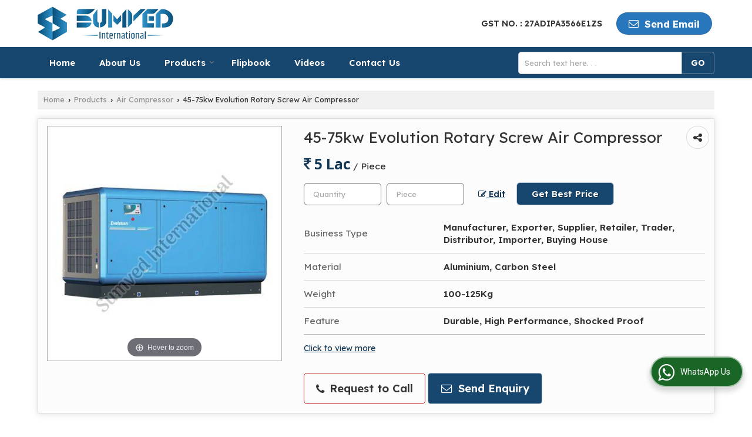

--- FILE ---
content_type: text/html; charset=UTF-8
request_url: https://www.sumvedinternational.in/45-75kw-evolution-rotary-screw-air-compressor.htm
body_size: 30105
content:
	<!DOCTYPE html>
	<html lang="en">
	<head>
	<meta charset="utf-8">
	<link rel="preconnect" href="https://fonts.googleapis.com">
	<link rel="preconnect" href="https://fonts.gstatic.com" crossorigin>
	<link rel="preconnect" href="https://catalog.wlimg.com" crossorigin>
	<link rel="dns-prefetch" href="https://catalog.wlimg.com" crossorigin>
		<meta name="viewport" content="width=device-width, initial-scale=1, maximum-scale=2">
		<title>45-75kw Evolution Rotary Screw Air Compressor Manufacturer, Supplier from Navi Mumbai</title>
		<meta name="description" content="Sumved International is a leading Manufacturer Exporter &amp; Supplier of 45-75kw Evolution Rotary Screw Air Compressor in Navi Mumbai Maharashtra India, Exporter of 45-75kw Evolution Rotary Screw Air Compressor in Maharashtra, Wholesale 45-75kw Evolution Rotary Screw Air Compressor Supplier in Navi Mumbai, 45-75kw Evolution Rotary Screw Air Compressor Manufacturing Company in India.">
		<meta name="keywords" content="manufacturer exporter of 45-75kw evolution rotary screw air compressor in navi mumbai, 45-75kw evolution rotary screw air compressor supplier, 45-75kw evolution rotary screw air compressor manufacturer in navi mumbai, 45-75kw evolution rotary screw air compressor exporter, 45-75kw evolution rotary screw air compressor manufacturing &amp; export company in india">
			<meta property="og:title" content="45-75kw Evolution Rotary Screw Air Compressor Manufacturer, Supplier from Navi Mumbai">
		<meta property="og:site_name" content="Sumved International">
			<meta property="og:url" content="https://www.sumvedinternational.in/45-75kw-evolution-rotary-screw-air-compressor.htm">
			<meta property="og:description" content="Sumved International is a leading Manufacturer Exporter &amp; Supplier of 45-75kw Evolution Rotary Screw Air Compressor in Navi Mumbai Maharashtra India, Exporter of 45-75kw Evolution Rotary Screw Air Compressor in Maharashtra, Wholesale 45-75kw Evolution Rotary Screw Air Compressor Supplier in Navi Mumbai, 45-75kw Evolution Rotary Screw Air Compressor Manufacturing Company in India.">		
		<meta property="og:type" content="website">
			<meta property="og:image" content="https://2.wlimg.com/product_images/bc-full/2025/8/4237957/watermark/45-75kw-evolution-rotary-screw-air-compressors-1660904845-6498226.jpeg">
			<meta property="og:logo" content="https://2.wlimg.com/product_images/bc-full/2025/8/4237957/watermark/45-75kw-evolution-rotary-screw-air-compressors-1660904845-6498226.jpeg">
		<meta property="twitter:card" content="summary_large_image">
			<meta property="twitter:title" content="45-75kw Evolution Rotary Screw Air Compressor Manufacturer, Supplier from Navi Mumbai">
			<meta property="twitter:url" content="https://www.sumvedinternational.in/45-75kw-evolution-rotary-screw-air-compressor.htm">
			<meta property="twitter:description" content="Sumved International is a leading Manufacturer Exporter &amp; Supplier of 45-75kw Evolution Rotary Screw Air Compressor in Navi Mumbai Maharashtra India, Exporter of 45-75kw Evolution Rotary Screw Air Compressor in Maharashtra, Wholesale 45-75kw Evolution Rotary Screw Air Compressor Supplier in Navi Mumbai, 45-75kw Evolution Rotary Screw Air Compressor Manufacturing Company in India.">
			<meta property="twitter:image" content="https://2.wlimg.com/product_images/bc-full/2025/8/4237957/watermark/45-75kw-evolution-rotary-screw-air-compressors-1660904845-6498226.jpeg">
			<link rel="canonical" href="https://www.sumvedinternational.in/45-75kw-evolution-rotary-screw-air-compressor.htm">
						<link rel="preload" as="style" href="https://catalog.wlimg.com/templates-images/12585/common/catalog_new.css">
						<link rel="stylesheet" href="https://catalog.wlimg.com/templates-images/12585/common/catalog_new.css" >
						<link rel="preload" as="style" href="https://catalog.wlimg.com/templates-images/12585/12586/catalog.css">
						<link rel="stylesheet" href="https://catalog.wlimg.com/templates-images/12585/12586/catalog.css" >
					<link rel="icon" href="https://catalog.wlimg.com/1/4237957/other-images/favicon.ico" type="image/x-icon">
					<link href="https://catalog.weblink.in/dynamic-files/ei/other-files/4237957/4237957.css" rel="stylesheet">
		<style>
		body,html body,h1,h2,h3,h4,h5,h6,.smsBtn, .emailBtn,.ffpp,.ffos,.ffrr,.input,input,select,textarea
		{font-family: 'Lexend', sans-serif !important;font-weight:normal;}
		.ddsmoothmenu ul li a{font-family: 'Lexend', sans-serif !important;}
		</style>
	<style>
	
	.company_logo .com_title a{font-weight:600;}		
	</style><script>
			var loadDeferredStyles = function() {
				var addStylesNode = document.getElementsByClassName("deferred-styles");
				var replacement = document.createElement("div");
				replacement.innerHTML = '';
				for (var i = 0; i < addStylesNode.length; i++) {
					replacement.innerHTML += addStylesNode[i].textContent;
				}
				if((replacement.innerHTML).trim() != ''){
					document.body.appendChild(replacement);  
				}       
			};
	       var raf = requestAnimationFrame || mozRequestAnimationFrame ||
	           webkitRequestAnimationFrame || msRequestAnimationFrame;
	       if (raf) raf(function() { window.setTimeout(loadDeferredStyles, 0); });
	       else window.addEventListener('load', loadDeferredStyles);
	     </script>
			<link rel="preload" as="script" href="https://catalog.wlimg.com/main-common/catalog_common_new.js">
			<script  src="https://catalog.wlimg.com/main-common/catalog_common_new.js"></script>
			<link rel="preload" as="script" href="https://catalog.wlimg.com/templates-images/12585/common/catalog_new.js">
			<script  src="https://catalog.wlimg.com/templates-images/12585/common/catalog_new.js"></script>
		<script>
		$('.fancybox').fancybox();
		</script>
		<script>jQuery(document).ready(function(e) {
			
		jQuery('.myTabs').tabs({'fxShow': true,'bookmarkable':false});
		
		jQuery(".tcl .plus").live("click", function() {
			jQuery(this).toggleClass('act').parent().find('ul').slideToggle('slow');
			});	
			
			jQuery(".plusMinus").on("click", function(){
				jQuery(this).toggleClass('act').parent().next('.showHide_rp').slideToggle('slow');
			});
			
			if ($(window).width() < 992) {
				jQuery('.right-head .icon').click(function(event){
				jQuery(this).toggleClass('open');
				jQuery(this).parent('.right-head').toggleClass('open');
				jQuery('.right-head .dropdown').slideToggle(300);
				event.stopPropagation()
				});      
				jQuery('html, body').click(function(){ 
				jQuery('.right-head, .right-head .icon').removeClass('open');
				jQuery('.right-head .dropdown').slideUp(300)
				});	
				jQuery('.right-head .dropdown').on('click',function(event){
				event.stopPropagation();
				});
				$('[data-fancybox]').fancybox({
				  protect: true
				});			
			}
		});	
		</script>
		<script>
		jQuery(window).load(function(e) {
			function triggerHtmlEvent(element, eventName)
			{
			    var event;
			    if(document.createEvent) {
			        event = document.createEvent('HTMLEvents');
			        event.initEvent(eventName, true, true);
			        element.dispatchEvent(event);
			    }
			    else {
			    event = document.createEventObject();
			        event.eventType = eventName;
			        element.fireEvent('on' + event.eventType, event);
			    }
			}
		
			<!-- Flag click handler -->
			$('.translation-links a').click(function(e)
			{
				e.preventDefault();
				var lang = $(this).data('lang');
				$('#google_translate_element select option').each(function(){
				if($(this).text().indexOf(lang) > -1) {
					$(this).parent().val($(this).val());
					var container = document.getElementById('google_translate_element');
					var select = container.getElementsByTagName('select')[0];
					triggerHtmlEvent(select, 'change');
				}
			    });
			});
		})
		</script>
		<script>
		jQuery(window).load(function(){
		var DG_T = jQuery('.fixer').offset().top; 
		var WH1 = jQuery(window).innerHeight();
		var FH1 = jQuery('.fixer').outerHeight();   
		var DH1 = jQuery(document).innerHeight()-(FH1+DG_T*2.3);
		var SH1 = WH1+FH1;
		
		if(DH1>= SH1){
		jQuery(window).scroll(function(){if(jQuery(this).scrollTop()>DG_T){jQuery('.fixer').addClass('t2_fixer'); jQuery('.top_space').show();}else{jQuery('.fixer').removeClass('t2_fixer'); jQuery('.top_space').hide();}		
		})}
		}) 
		</script>
	<style>
	/***** MODIFY THEME *****/
	#saveThemeContainer{top:130px; z-index:999999}
	#saveThemeToggle,#saveThemeContent{background:#222 none no-repeat center center;border:1px solid #fff;border-left:0;border-top:0;box-shadow:0 0 7px #000;}
	#saveThemeToggle{background-image:url(https://catalog.wlimg.com/templates-images/12585/12586/setting-icon.gif);width:30px;height:30px;margin-left:-1px;}
	
	body.boxed{max-width:1200px; margin:0 auto;-webkit-box-shadow: 0px 0px 8px 1px rgba(0,0,0,0.2);-moz-box-shadow:0px 0px 8px 1px rgba(0,0,0,0.2);box-shadow: 0px 0px 8px 1px rgba(0,0,0,0.2); position:relative;}
	.layout-style{padding-top:12px;text-align: center;} .layout-style p{color:#fff;font-size:14px;line-height:22px;text-align:center; }
	.page-style{width:40px;padding:8px;border:1px solid #b0b0b0;margin:2px;display:inline-block;background:#ffffff;color:#333;
	    cursor:pointer;font-size:12px;text-align:center; }
	.page-style.active{color:#00abed; border:1px solid #00abed; }
	.bg1, .bg2, .bg3, .bg4{width:12px;height:8px;background-size:cover;border:4px solid #fff;margin-bottom:0px; }
	.reset{width:12px;height:8px;border:4px solid #fff;margin-bottom:0px;background:#000;}
	.bg1{background:url(https://catalog.wlimg.com/templates-images/12585/12586/bg1.jpg);} .bg2{background:url(https://catalog.wlimg.com/templates-images/12585/12586/bg2.jpg);}
	.bg3{background:url(https://catalog.wlimg.com/templates-images/12585/12586/bg3.jpg);} .bg4{background:url(https://catalog.wlimg.com/templates-images/12585/12586/bg4.jpg);}
	</style>
	<style id="styleBackgroundColor_02">
	 #headerFormatNT nav.f1, a.button, .button a, .category li:hover .bg,footer,.right-head .icon span, .right-head .icon span::before, .right-head .icon span::after, .headRw_f3.headHr, .clfd-price, .slider-content3 a + a, .slider-content4 a + a, .services-list .ser-icon, a.site-btn, button.site-btn, #middle .ui-tabs-nav .ui-tabs-selected a, #middle .ui-tabs-nav a:hover, #middle .ui-tabs-nav a:focus, #middle .ui-tabs-nav a:active, #middle .ui-tabs-nav .ui-tabs-active a, #middle .ui-tabs-nav .ui-state-active a, footer .headHr, .headHr, .paging span.on, .paging a:hover, a.buttonBig:hover, input.buttonBig:hover, .buttonBig a:hover,.bx-wrapper .bx-pager.bx-default-pager a:hover,.bx-wrapper .bx-pager.bx-default-pager a.active,.back, .clfd-details .bx-wrapper .bx-prev, .nslider .bx-wrapper .bx-prev,.clfd-details .bx-wrapper .bx-next, .nslider .bx-wrapper .bx-next, .saleRent .bx-wrapper .bx-prev,.saleRent .bx-wrapper .bx-next, .headFormat.f6, .resort-box2:hover .iconBox, .theme1, .head-bdrb::before, input.button:hover, .hd_frmt_f6_outer, header.f6Tree_bg ~ .headBg.theme2,.shapeLtPolyg::before, input.razorpay-payment-button:hover, .tstArrow .testimonial_fm ul li > div span.i.large:before, .theme1-before:before, .theme1-after:after, .theme1-before *:before, .theme1-after *:after, .fldynBnr span.buttonBig:hover{background-color: #2877bd;} 
	     header.f48 .row2:after{border-right-color:#2877bd;} 
	     .logoBg::before, .logoBg::after,.ui-tabs-nav .ui-tabs-selected a:after, .hoverHdDt .slider ul li > div{border-top-color:#2877bd;}
	     .contDtls .smsBtn.theme2,.theme1Bdr, .tileCBdr::after{border-color:#2877bd;}
	     .job-rdsBdr .slider ul li > div:hover {border-left-color: #2877bd;}
	</style>
	
	
	<style id="styleBackgroundColor_03">
	  .ddsmoothmenu > ul > li > a.selected, .ddsmoothmenu ul li a:hover, .ddsmoothmenu ul li.on>a, nav.f2 .ddsmoothmenu ul li a:hover, nav.f2 .ddsmoothmenu ul li.on > a, nav.f3 .ddsmoothmenu ul li a:hover, nav.f3 .ddsmoothmenu > ul > li > a.selected, nav.f3 .ddsmoothmenu ul li a:hover, nav.f3 .ddsmoothmenu ul li.on > a, a.buttonBig, input.buttonBig, .buttonBig a,.category .bg, .slider-content h1::after, .slider-content .hd1::after, a.button:hover, .button a:hover, input.button, .slider-content2 .search-btn, .search-btn, .slider-content3 a, .slider-content4 a, .contact-icon, button.site-btn, #middle .ui-tabs-nav a, #middle .ui-tabs-nav .ui-tabs-disabled a:hover, #middle .ui-tabs-nav .ui-tabs-disabled a:focus, #middle .ui-tabs-nav .ui-tabs-disabled a:active, #tml > ul >li.on > a, #tml > ul > li:hover > a, #footerFormat1 a.button,.project_tml > li.on a, .project_tml > li a:hover,#projectMoreLinksDiv a:hover,.front, #bx-pager ul li a.active, .resort-box .overlay, .clfd-details .bx-wrapper .bx-next:hover, .nslider .bx-wrapper .bx-next:hover, .clfd-details .bx-wrapper .bx-prev:hover, .nslider .bx-wrapper .bx-prev:hover, .borderB::after, .saleRent .bx-wrapper .bx-prev:hover,.saleRent .bx-wrapper .bx-next:hover, .resort-box2 .iconBox, .supHead, .sale, .clfd-icon li:hover, .theme2, .left_Frmt h2 + p::after, #footerFormat1 .button, .head-bdrb::after, .f16-service .back, .ttw-navbg .t2_fixer, .menu.f6-ttw::before, .hd_frmt_f6_outer::before, .tour-clfd ul li .h a:before, .bdr-btn:hover, .bdr-btn a:hover, .reiDetail-nav ul li a:hover, .reiDetail-nav ul li a.on, .step-services .slider li > div:hover, header.f48 .tgl li:hover, .headingBbdr .h1::after, .ddsmoothmenu ul li ul a.selected, .ddsmoothmenu ul li ul a:hover, .ddsmoothmenu ul li ul li.on > a, .logoPolyg::before, .shapeRtPolyg::before, .shapeRtPolyg::after, input.razorpay-payment-button, .relOtherinfo .slider ul li:nth-child(2) > div.tstImgView::after, nav.f3.f3_trans .ddsmoothmenu > ul > li > a:hover::before, nav.f3.f3_trans .ddsmoothmenu > ul > li > a.selected::before, nav.f3.f3_trans .ddsmoothmenu > ul > li.on > a::before, .themeProBg .slider ul li .data:hover, .themeCinfo ul li:hover > .cInfo-box, .tp_f3 .slider ul li > .data:hover, .tp_f3 .slider ul li > .data:hover > .dib, .rei-ser .slider ul li .data:hover, div.ddsmoothmobile ul li.on a, div.ddsmoothmobile ul li.selected a, div.ddsmoothmobile ul li:hover a, .reiSlBtm .fluid_dg_caption .btns a:hover, .arwBtn a.buttonBig::before, .hoverHdDt .slider ul li > div::before, .theme2-before:before, .theme2-after:after, .theme2-before *:before, .theme2-after *:after, .fldynBnr span.buttonBig, #middle #tabs-enq .ui-tabs-nav .ui-tabs-selected a, #middle #tabs-enq .ui-tabs-nav a:hover, #middle #tabs-enq .ui-tabs-nav a:focus, #middle #tabs-enq .ui-tabs-nav a:active, #middle #tabs-enq .ui-tabs-nav .ui-tabs-active a, #middle #tabs-enq .ui-tabs-nav .ui-state-active a{background-color:#17476f;}
	  .h2 h2, .h2 h3, #middle .h2 p.rHead,.project_tml,.shadowList ul li:hover .cdctent.bdrB, .enq-frm input:focus, .enq-frm select:focus, .headFormat.f6::before, .banner_area.f6 .fluid_dg_visThumb.fluid_dgcurrent, .bdr-btn, .bdr-btn a, .single-product .single-box-bdr, .contDtls .emailBtn.theme1, .headingBbdr.fullAbt .buttonBig::after, .relImgCont .row1.dt .col-1.w25 > .pr,.themeBdr, .theme2Bdr, .sngTitle.btmArrw .ic, .ltHdBdr .hd_h2 h2.hd_NT {border-color:#17476f; }	
	  .intro-f3 .enter-btn:after, .job-rdsBdr .slider ul li > div{border-left-color:#17476f; } 
	  .ttw-navbg::before, .clickBox, .trngleAbtshape .DynBanner::after, .trngleBtmShape .imgShape::after {border-bottom-color:#17476f;}
	  .contDtls .emailBtn.theme1, footer .planNwsltr input.button, .sngTitle .slider ul li:hover .clfd-view .heading a{color:#17476f;}
	  .trngleAbtshape .DynBanner::before, .triangle-topleft::after,#tabs-enq .ui-tabs-nav .ui-tabs-selected a:after{border-top-color: #17476f;}
	  .svgCompInfo .iconBox svg{fill:#17476f;}
	  .slRghtCont .fluid_dg_caption > div{ border-color:#17476f;}
	</style>
	
	
	
	<style id="styleBackgroundColor_04">
	    .dif, .dif a, a.dif, .dif2 span, .dif2 span a, a:hover, #middle .bxslider .h, #middle .bxslider .h a, div.ddsmoothmobile ul li a:hover, #middle .h2 h2, .ttw-serbg .data .dif a, .ttw-serbg .data .dif, .ttw-serbg .data a.dif, .indService ul li > div:before, .contDtls .smsBtn.theme2, nav.f3.f3_trans .ddsmoothmenu > ul > li.on > a, nav.f3.f3_trans .ddsmoothmenu > ul > li > a:hover, nav.f3.f3_trans .ddsmoothmenu > ul > li > a.selected, .reiSlBtm .fluid_dg_caption .btns a, .arwBtn a.buttonBig{color: #113757; }
	</style>
	
	<style id="styleBackgroundColor_05">
	     #bodyFormatNT.evenOdd section:nth-child(odd), #bodyFormatNT.oddEven section:nth-child(even), .bodycontent,#headerFormatNT nav.f3, .t2_fixer.bg_df{background-color:#ffffff;} 
		.headFormat.f6.hd_new.f6-ttw::before{border-bottom-color:#ffffff; }
		.banner_area.f16::before,.single-product .single-product, header.f48 .row2:before{border-right-color:#ffffff;}
		.f16-service::after,.ltTrng::before{border-left-color:#ffffff; }
		#bodyFormatNT.evenOdd section:nth-child(odd) .data .view-arrow, #bodyFormatNT.oddEven section:nth-child(even) .data .view-arrow{background:#ffffff;}
		.fede-content .view-more:before{background:linear-gradient(90deg, rgba(255, 255, 255, 0) 0%, #ffffff 28%);}
	</style>
	
	
	<style id="styleBackgroundColor_06">
	    #bodyFormatNT.evenOdd section:nth-child(even), #bodyFormatNT.oddEven section:nth-child(odd){background-color:#f3f3f3;}  
	    #bodyFormatNT.evenOdd section:nth-child(even) .data .view-arrow, #bodyFormatNT.oddEven section:nth-child(odd) .data .view-arrow{background:#f3f3f3;}
	</style>
	
	
	<style id="styleBackgroundColor_07">
	   html body{background-color:#ffffff;}  
	</style>
	
	<style id="styleBackgroundColor_08">
	   .head-c1{color:#2877bd;}  
	</style>
	
	<style id="styleBackgroundColor_09">
	   .head-c2{color:#17476f;}  
	</style>
		<style id="styleBackgroundColor_10">
		  .theme3{background-color:#17476f;}  
		</style>
		<style id="styleBackgroundColor_11">
		  .theme4{background-color:#f6ba22;} .theme4c{color:#f6ba22; }  
		</style>
			<style id="styleBackgroundColor_14">
			  .theme5, .ttw-navbg .ddsmoothmenu ul li a:hover, .ttw-navbg .ddsmoothmenu ul li a:hover, .ttw-navbg .ddsmoothmenu ul li.on > a{background-color:#e92f2f; } 
			</style>
		<style id="styleBackgroundColor_12">
		  .headVr{background-color:#f1f1f1; }  
		</style>
		<style id="styleBackgroundColor_13">
		  .data, .testimonial_fm li > div.data, .smsEmailTop .smsEmail .theme1{background-color:#fcfcfc; } 
		</style>
									<script type="application/ld+json">
									{
									"@context": "https://schema.org",
									"@type": "BreadcrumbList",
									"itemListElement":
									[
									{
									"@type": "ListItem",
									"position": 1,
									"item":
									{
									"@id": "https://www.sumvedinternational.in",
									"name": "Home"
									}
									},
									{
									"@type": "ListItem",
									"position": 2,
									"item":
									{
									 "@id": "https://www.sumvedinternational.in/air-compressor.htm",
									 "name": "Air Compressor"
									}
									},
									{
									"@type": "ListItem",
									"position": 3,
									"item":
									{
									 "@id": "https://www.sumvedinternational.in/45-75kw-evolution-rotary-screw-air-compressor.htm",
									 "name": "45-75kw Evolution Rotary Screw Air Compressor"
									}
									}
									]
									}
									</script><script>
		$(document).ready(function() {
  		if ($("#footer_subject, #dynFrm_subject_10021, #dynFrm_subject_10022, #dynFrm_subject_10030, #dynFrm_subject_10034, #dynFrm_subject_10031, #dynFrm_subject_test").length) {
		    var availableTags = [
			    { label: "1 1/2 Inch Expert Series Metallic Air Operated Diaphragm Pump", id: 6495016,  unit:"Piece",  type:"0" },
			    { label: "1 Inch Expert Series Metallic Air Operated Diaphragm Pump", id: 6495004,  unit:"Piece",  type:"0" },
			    { label: "1 Inch Expert Series Non-metallic Air Operated Diaphragm Pump", id: 6494966,  unit:"Piece",  type:"0" },
			    { label: "2 Inch Expert Series Metallic Air Operated Diaphragm Pump", id: 6495051,  unit:"Piece",  type:"0" },
			    { label: "2 Inch Expert Series Non-Metallic Air Operated Diaphragm Pump", id: 6494980,  unit:"Piece",  type:"0" },
			    { label: "2 Ton Electric Forklift Truck", id: 8273002,  unit:"piece",  type:"0" },
			    { label: "3 Inch Expert Series Metallic Air Operated Diaphragm Pump", id: 6495135,  unit:"Piece",  type:"0" },
			    { label: "3 Ton Electric Forklift Truck", id: 8273006,  unit:"Set",  type:"0" },
			    { label: "45-75kw Evolution Rotary Screw Air Compressor", id: 6498226,  unit:"Piece",  type:"0" },
			    { label: "Air Compressor Tank", id: 6498363,  unit:"Piece",  type:"0" },
			    { label: "ARO Diaphragm Fluid Section Repair Kits", id: 7969389,  unit:"pieces",  type:"0" },
			    { label: "Blower Heat Reactivated Air Dryer", id: 6498393,  unit:"Piece",  type:"0" },
			    { label: "Combo-d-lux Digital Timer Drain with Integrated Strainer", id: 8270685,  unit:"Piece",  type:"0" },
			    { label: "CompAir CCNL10 and 100 Automatic Drain Valve", id: 6537049,  unit:"Piece",  type:"0" },
			    { label: "CompAir CMNL10, 100 &amp; 500 Automatic Drain Valve", id: 6537068,  unit:"Piece",  type:"0" },
			    { label: "CompAir CSLV and CSLVE Automatic Drain Valve", id: 6537085,  unit:"Piece",  type:"0" },
			    { label: "CompAir CTDV and CTDC Automatic Drain Valve", id: 6537024,  unit:"Piece",  type:"0" },
			    { label: "CompAir Lubricants Fluid Force", id: 8002129,  unit:"piece",  type:"0" },
			    { label: "CompAir Reciprocating Compressor", id: 6501472,  unit:"Piece",  type:"0" },
			    { label: "CompAir Reciprocating Compressors", id: 6501454,  unit:"Piece",  type:"0" },
			    { label: "CompAir Screw Compressor", id: 6501438,  unit:"No.",  type:"0" },
			    { label: "CompAir Two Stage T30 Reciprocating Air Compressors", id: 6504304,  unit:"Piece",  type:"0" },
			    { label: "CompAir-Lubricated Rotary Screw Compressor", id: 6501451,  unit:"Piece",  type:"0" },
			    { label: "Compressed Air Filter", id: 6498404,  unit:"Piece",  type:"0" },
			    { label: "Compressed Heatless Air Dryer", id: 6495239,  unit:"Piece",  type:"0" },
			    { label: "CTD-11-B Trident Automatic Drain Valve", id: 6495352,  unit:"Piece",  type:"0" },
			    { label: "D-LUX-N/O Timer Drain", id: 8272446,  unit:"Piece",  type:"0" },
			    { label: "DB Series Blower Reactivated Air Dryers", id: 6501358,  unit:"Piece",  type:"0" },
			    { label: "Double Mast Aluminium Aerial Work Platform", id: 8273024,  unit:"Piece",  type:"0" },
			    { label: "DP Series Heatless Compressed Air Dryer", id: 6498059,  unit:"Piece",  type:"0" },
			    { label: "Dryspell Desiccant Compressed Air Dryer", id: 6498152,  unit:"Piece",  type:"0" },
			    { label: "Dryspell Desiccant Dryer", id: 6495176,  unit:"Piece",  type:"0" },
			    { label: "EDV-X-1-1 Trident Automatic Drain Valve", id: 6495456,  unit:"Piece",  type:"0" },
			    { label: "EDV-X-SS-40 Trident Automatic Drain Valve", id: 6495462,  unit:"Piece",  type:"0" },
			    { label: "EDVX-HD-1-1 1'' Trident Automatic Drain Valve", id: 6495369,  unit:"Piece",  type:"0" },
			    { label: "EDVXHD11 Trident Automatic Drain Valve", id: 6495374,  unit:"Piece",  type:"0" },
			    { label: "erd 20 electric truck double pallet stacker", id: 8272920,  unit:"Piece",  type:"0" },
			    { label: "Ere 20 Electric Pallet Truck", id: 8272892,  unit:"Piece",  type:"0" },
			    { label: "Esprit-2v-25ltr. Nardi-Italy Medical Dental Oil Free Compressor", id: 6501329,  unit:"Piece",  type:"0" },
			    { label: "Esprit-2v-65/2-25lt  Nardi-Oil Free Medical Dental Compressor", id: 6501334,  unit:"Piece",  type:"0" },
			    { label: "Evolution Air Compressor Line Filters", id: 6498435,  unit:"Piece",  type:"0" },
			    { label: "Evolution Two Stage T30 Reciprocating Air Compressor", id: 6498488,  unit:"Piece",  type:"0" },
			    { label: "EZ-1 Electronic Timer Drain", id: 8272464,  unit:"Piece",  type:"0" },
			    { label: "Filter Regulator Lubricator", id: 6495887,  unit:"Piece",  type:"0" },
			    { label: "Fluidrain Electronic Timer Drain", id: 8270635,  unit:"Piece",  type:"0" },
			    { label: "Fluidrain- Combo Condensate Drain", id: 8270649,  unit:"Piece",  type:"0" },
			    { label: "Fluidrain-combo-quickset Condensate Drain", id: 8270659,  unit:"Piece",  type:"0" },
			    { label: "Fluidrain-HP-S Condensate Drains", id: 8272453,  unit:"Piece",  type:"0" },
			    { label: "Gardner Denver-CompAir Oil-free Scroll Compressor", id: 6501431,  unit:"Piece",  type:"0" },
			    { label: "Gardner Denver-Thomas Peristaltic Pumps", id: 7721752,  unit:"piece",  type:"0" },
			    { label: "GD-CompAir Aeon Synthetic Oil", id: 8002220,  unit:"Litres",  type:"0" },
			    { label: "GD-CompAir Oil Free Rotary Screw Compressor", id: 6501464,  unit:"Piece",  type:"0" },
			    { label: "Hand Pallet Truck- JX30-JOSTS", id: 8000066,  unit:"Ton",  type:"0" },
			    { label: "Heatless Desiccant Compressed Air Dryer", id: 6495252,  unit:"Piece",  type:"0" },
			    { label: "HS1530 Semi Electric Stacker", id: 8272941,  unit:"Piece",  type:"0" },
			    { label: "Hydraulic Dock Leveler", id: 8273010,  unit:"Piece",  type:"0" },
			    { label: "Hydraulic Hand Pallet Truck", id: 8000765,  unit:"piece",  type:"0" },
			    { label: "Ingersoll Rand Air Compressor Spare Parts", id: 6495988,  unit:"Piece",  type:"0" },
			    { label: "Ingersoll Rand Evolution High Pressure Pet Air Compressor", id: 6495901,  unit:"Piece",  type:"0" },
			    { label: "Ingersoll Rand Evolution Refrigerated Air Dryer", id: 6495194,  unit:"Piece",  type:"0" },
			    { label: "Ingersoll Rand Screw Compressor Air Oil Separator", id: 6501672,  unit:"Piece",  type:"0" },
			    { label: "Ingersoll Rand Ultra Coolant Lubricants", id: 6495639,  unit:"Container",  type:"0" },
			    { label: "Ingersoll-Rand Air Compressors Tune Up Kits", id: 6495937,  unit:"Kit",  type:"0" },
			    { label: "Ingersoll-Rand Aro 2 Ball Piston Pumps", id: 6501682,  unit:"Piece",  type:"0" },
			    { label: "Ingersoll-Rand ARO Air Operated Diaphragm Pumps", id: 6494946,  unit:"Piece",  type:"0" },
			    { label: "Ingersoll-Rand EDV-2000 Auto Drain Valves", id: 6501231,  unit:"Piece",  type:"0" },
			    { label: "Ingersoll-Rand ENLD-Electronic Drain Valve", id: 6495499,  unit:"Piece",  type:"0" },
			    { label: "Ingersoll-Rand Enld-electronic No Loss Drain Valves", id: 6501210,  unit:"Piece",  type:"0" },
			    { label: "Ingersoll-Rand Evolution 4-11kw Screw Air Compressor", id: 6504420,  unit:"Piece",  type:"0" },
			    { label: "Ingersoll-Rand Evolution Refrigerant Air Dryer", id: 6504121,  unit:"Piece",  type:"0" },
			    { label: "Ingersoll-Rand Evolution Rotary Screw Air Compressor", id: 6495846,  unit:"Piece",  type:"0" },
			    { label: "Ingersoll-Rand PNLD-II Pneumatic Drain Valve", id: 6495511,  unit:"Piece",  type:"0" },
			    { label: "Ingersoll-Rand Pnld-II Pneumatic No Loss Drain Valve", id: 6501242,  unit:"Piece",  type:"0" },
			    { label: "Ingersoll-Rand Simplair Compressed Air Piping System", id: 6495911,  unit:"System",  type:"0" },
			    { label: "Jfdh Diesel Forklift", id: 8272994,  unit:"piece",  type:"0" },
			    { label: "Jindal Air Connect Compressed Air Line Pipe", id: 6498504,  unit:"Piece",  type:"0" },
			    { label: "Jindal Air Connect Compressed Air Line Pipe System", id: 6501620,  unit:"Meter",  type:"0" },
			    { label: "JORC COMBO-D-LUX Digital Timer Drain With Integrated Strainer", id: 6501192,  unit:"Piece",  type:"0" },
			    { label: "JORC FLUIDRAIN Electronic Timer Drain", id: 6504252,  unit:"Piece",  type:"0" },
			    { label: "JORC MAKE EZ-1 Electronic Timer Drain", id: 6501198,  unit:"Piece",  type:"0" },
			    { label: "Jork Make Tec-44 Motorised Ball Valve Condensate Drain", id: 6501185,  unit:"Piece",  type:"0" },
			    { label: "Josts Electric Stacker", id: 7358249,  unit:"Piece",  type:"0" },
			    { label: "Jotruk Four Wheel Industrial Platform Truck", id: 8272847,  unit:"piece",  type:"0" },
			    { label: "Jowalk Electric Walkie Truck", id: 8272836,  unit:"Piece",  type:"0" },
			    { label: "Jp Eje 20Li2 Electric Pallet Truck", id: 8272884,  unit:"Piece",  type:"0" },
			    { label: "Jpss 2000 Stainless Steel Hand Pallet Truck", id: 8272880,  unit:"Piece",  type:"0" },
			    { label: "JRTDD&ndash;15DD Double Deep Reach Truck", id: 8272928,  unit:"Piece",  type:"0" },
			    { label: "Jumbolectric 3 Wheel Electric Tow Truck", id: 8272855,  unit:"Piece",  type:"0" },
			    { label: "Kaptiv-CS Condensate Drain", id: 8272698,  unit:"Piece",  type:"0" },
			    { label: "KAPTIV-CS-D-LUX Condensate Drain", id: 8272703,  unit:"Piece",  type:"0" },
			    { label: "KAPTIV-CS-HP Condensate Drain", id: 8272707,  unit:"Piece",  type:"0" },
			    { label: "Kaptiv-MD - Electronic Zero Air Loss Condensate Drain", id: 8272518,  unit:"Piece",  type:"0" },
			    { label: "KAPTIV-MD-AL - Condensate Drains", id: 8272578,  unit:"Piece",  type:"0" },
			    { label: "Kaptiv-MD-al-multi Electronic Condensate Drain", id: 8272692,  unit:"Piece",  type:"0" },
			    { label: "KPT PPR Round Pipe Fittings", id: 6495951,  unit:"Meter",  type:"0" },
			    { label: "LDV-1000 Trident Automatic Drain Valve", id: 6495523,  unit:"Piece",  type:"0" },
			    { label: "LDV-2000 Trident Automatic Drain Valve", id: 6495537,  unit:"Piece",  type:"0" },
			    { label: "LDV-3000 Trident Automatic Drain Valve", id: 6495544,  unit:"Piece",  type:"0" },
			    { label: "Magy Level Sensed Drains", id: 8272750,  unit:"Piece",  type:"0" },
			    { label: "MAGY-UL Level Sensed Drains", id: 8272764,  unit:"Piece",  type:"0" },
			    { label: "Medical Breathing Air Dryer", id: 6498196,  unit:"Piece",  type:"0" },
			    { label: "Medical Desiccant Air Dryer", id: 6495930,  unit:"Piece",  type:"0" },
			    { label: "MHS1516 Semi Electric Stacker", id: 8272946,  unit:"Piece",  type:"0" },
			    { label: "N2340F3 Ingersoll Rand Two Stage Air Compressor", id: 6495661,  unit:"Piece",  type:"0" },
			    { label: "N2475C5 Ingersoll Rand Reciprocating Air Compressor", id: 6495570,  unit:"Unit",  type:"0" },
			    { label: "N2475C7.5 Ingersoll Rand Two Stage Air Compressor", id: 6495685,  unit:"Piece",  type:"0" },
			    { label: "N2545D10 Ingersoll Rand Reciprocating Air Compressor", id: 6495580,  unit:"Piece",  type:"0" },
			    { label: "N7100E15 Ingersoll Rand Reciprocating Air Compressor", id: 6495587,  unit:"Piece",  type:"0" },
			    { label: "Nardi 750 Plus Air Compressor Oil", id: 6501135,  unit:"Pack",  type:"0" },
			    { label: "Nardi Breathing Air Compressors", id: 7613436,  unit:"Piece",  type:"0" },
			    { label: "Nardi High Pressure Breathing Air Compressor With Petrol Engine Driven", id: 6501105,  unit:"Piece",  type:"0" },
			    { label: "Nardi High Pressure Safety Valve", id: 6501147,  unit:"Piece",  type:"0" },
			    { label: "Nardi High Pressure Silent Canopy Breathing Air Compressor", id: 6501118,  unit:"Piece",  type:"0" },
			    { label: "Nardi Italy High Pressure Breathing Air Compressor", id: 6498304,  unit:"Piece",  type:"0" },
			    { label: "Nardi Italy High Pressure Oil Free Breathing Air Compressor With Diesel Engine", id: 6498307,  unit:"Piece",  type:"0" },
			    { label: "Nardi Italy Oil Free Breathing Air Compressor With Gasoline Engine", id: 6498311,  unit:"Piece",  type:"0" },
			    { label: "Nardi Italy-High Pressure Oil Free Breathing Air Compressor", id: 6498314,  unit:"Piece",  type:"0" },
			    { label: "Nardi Low Pressure Compressors", id: 7613479,  unit:"Piece",  type:"0" },
			    { label: "nardi paintball pcp air compressor", id: 7940387,  unit:"piece",  type:"0" },
			    { label: "Nardi Part AT001-100-00-0500-Service Kit", id: 6501161,  unit:"Set",  type:"0" },
			    { label: "Nardi Part Filling Valve", id: 6501158,  unit:"Unit",  type:"0" },
			    { label: "Nardi-Italy-High Pressure CNG Compressors", id: 6504104,  unit:"Piece",  type:"0" },
			    { label: "Nitrogen Gas Generator", id: 6504217,  unit:"Piece",  type:"0" },
			    { label: "Nitrogen Generator", id: 6498172,  unit:"Piece",  type:"0" },
			    { label: "Nufors-CR Level Sensed Drains", id: 8272720,  unit:"Piece",  type:"0" },
			    { label: "Nufors-XF Level Sensed Drains", id: 8272734,  unit:"Piece",  type:"0" },
			    { label: "Oil Free Dental Air Compressor", id: 6495877,  unit:"Piece",  type:"0" },
			    { label: "Oil Free Scroll Compressor", id: 6495920,  unit:"Piece",  type:"0" },
			    { label: "Oxygen Generator", id: 6498184,  unit:"Piece",  type:"0" },
			    { label: "PSA Medical Oxygen Gas Generator Plants", id: 6504240,  unit:"Set",  type:"0" },
			    { label: "PSA Nitrogen Gas Generation Plant", id: 6495980,  unit:"Piece",  type:"0" },
			    { label: "Psa Oxygen Gas Plants", id: 6495967,  unit:"Piece",  type:"0" },
			    { label: "quickair aluminum piping", id: 7876905,  unit:"Meter",  type:"0" },
			    { label: "Refrigerated Compressed Air Dryer", id: 6495210,  unit:"Piece",  type:"0" },
			    { label: "Refrigeration Compressed Air Dryer", id: 6498050,  unit:"Piece",  type:"0" },
			    { label: "Self Propelled Scissor Lift", id: 8273036,  unit:"Piece",  type:"0" },
			    { label: "SMC Pneumatic Cylinder", id: 7762885,  unit:"Piece",  type:"0" },
			    { label: "Sub Micron Filters", id: 6495912,  unit:"Piece",  type:"0" },
			    { label: "Tandem Scissors Lifts", id: 8272980,  unit:"Piece",  type:"0" },
			    { label: "Tec 44 Motorized Ball Drain Valve", id: 8270616,  unit:"Piece",  type:"0" },
			    { label: "Tec-11 Timer Controlled Condensate Drain", id: 8270621,  unit:"Piece",  type:"0" },
			    { label: "Trident  Drain Valves Make  - LDV1000/LDV2000/LDV3000", id: 7527192,  unit:"Piece",  type:"0" },
			    { label: "Trident CTD HD Drain Valve", id: 7939562,  unit:"piece",  type:"0" },
			    { label: "Trident Dryspell Plus Desiccant Air Dryer", id: 6495234,  unit:"Piece",  type:"0" },
			    { label: "Trident Dryspell Plus Heatless Desiccant Air Dryer", id: 6498389,  unit:"Piece",  type:"0" },
			    { label: "Trident Make Medical Breathing Air Dryer", id: 6498516,  unit:"Piece",  type:"0" },
			    { label: "Trident Vortex Filter Dryer", id: 6495259,  unit:"Piece",  type:"0" },
			    { label: "Tusker 4 Wheel Electric Tow Truck", id: 8272872,  unit:"Piece",  type:"0" },
			    { label: "Twin Scissors Lifts", id: 8272986,  unit:"Piece",  type:"0" },
			    { label: "Ultra Coolant Oil", id: 6653548,  unit:"Barrel",  type:"0" },
			    { label: "Vertical &AMP; Horizontal Air Receiver Storage Tank", id: 6495288,  unit:"Piece",  type:"0" },
			    { label: "Vertical Air Receiver", id: 6498205,  unit:"Piece",  type:"0" },
			    { label: "Vertical Air Receiver Storage Tank", id: 6495297,  unit:"Piece",  type:"0" },
			    { label: "Ingersoll-Rand Automatic Drain Valve", id: 6495475,  unit:"Piece",  type:"0" },
			    { label: "Lenora Digital Automatic Drain Valve", id: 6495480,  unit:"Piece",  type:"0" }];
			$(".qunt-div").hide();
		    $("#footer_subject, #dynFrm_subject_10021, #dynFrm_subject_10022, #dynFrm_subject_10030, #dynFrm_subject_10034, #dynFrm_subject_10031, #dynFrm_subject_test").autocomplete({
		      source: availableTags, minLength:0,
		      select: function(event, ui) {
		        var selectedValue = ui.item.id;
		        var selectedName = ui.item.label;
		        var selectedUnit = ui.item.unit;
		        var selectedType = ui.item.type;
		        if(selectedType=="0") {
			        
			        if(selectedUnit=="") {
						$(".editUnit").hide();
						$(".qunt-div").show().find('#quantity_unit').removeAttr('readonly');
						$(".unitInput").show();
					}
				
					$(".qunt-div").show().find('#quantity_unit').attr('value',selectedUnit);
					$(".quantity_disp").val(1);	
				}
				$(this).next().val(selectedValue);
		      }
		    }).on('focus',function(){$(this).keydown();}).data("autocomplete")._renderItem = function(ul, item) {
		      return $("<li></li>")
		        .data("item.autocomplete", item)
		        .append("<a>" + item.label + "</a>")
		        .appendTo(ul);
		    };
	    }
		  });
		  </script><script defer src="https://catalog.wlimg.com/main-common/jquery.ui.totop.js"></script>
		<script>jQuery(document).ready(function(e){
		jQuery().UItoTop({ easingType:'easeOutQuart' });
		});
		</script>	
	</head>
	<body class="del_inHdr  "  >
	<div class="bodycontent ei"><header class="headerFormatNT">
 <div class="fixer leftLogo bg_df"><div>
 <div class="fo stickLeft"> 
  <div class="wrap pr">
   <div class="row1 col-12 dt">
    <div class="col-1 ofh"><div id="company" class="company_logo"><a class="dib comp_img lh0" href="https://www.sumvedinternational.in/" title="Sumved International"><img  src="https://catalog.wlimg.com/1/4237957/other-images/12585-comp-image.png" width="" height=""  alt="Sumved International" title="Sumved International" loading="lazy"></a></div></div>
     <div class="col-2 contNoView fxSmsNone">
      <div class="fr">      
       <div class="dib mr20px vam"><div class="bn vam gstNo dib">  <span class="dib fw6">GST NO. : 27ADIPA3566E1ZS</span></div></div>
       <div class="dib vam">
		<a href="javascript:;" data-fancybox="sendEmail" data-src="#sendEmail" class="theme1 bdr dib xlarge c20px emailBtn" style="padding:5px 20px 7px;">
		<i class="dib large fa fa-envelope-o mr5px lh0 vam"></i> 
		<span class="dib ffrc fw7 mt1px ts0 vam">Send Email</span></a>
		<div id="sendEmail" class="fancybox-content" style="display:none;width:100%;max-width:340px;border-radius:20px;overflow: visible;">  
		<form name="email_form" method="post" action="//catalog.exportersindia.com/catalog-enquiry.php" >
		<div class="xxxlarge pb12px db ac fw6">Send Email</div>   
		<div class="sendEnq mt15px">
				<input type="hidden" name="enq_type" value="">
		<input type="hidden" name="subject" value="">
		<input type="hidden" name="vacancy_id" value="">
		<input type="hidden" name="property_id" value="">
		<input type="hidden" name="enqtype" value="enquiry">
		<input type="hidden" name="allocate_type" value="">
		<input type="hidden" name="pkg_slno" value="">
	<div class="xxlarge ac" id="success_10021_msg" style="display:none;">
        <p class="dif mb7px xlarge">Thank you</p>
        <p>Your Enquiry has been sent successfully.</p>
    </div>
	<div id="footerprd_10021_display_alert">
						<div class="ui-widget ofh mb10px pr sSub">
		<input type="text" class="ui-autocomplete-input" autocomplete="off" aria-autocomplete="list" aria-haspopup="true" id="dynFrm_subject_10021" name="dynFrm_subject" placeholder="Product / Service Looking for">
		<input type="hidden" name="dynFrm_product_slno" value="">
		<span class="icon"><i class="fa fa-file-text-o"></i></span>
		<span class="red small"></span>
		</div>
		<div class="mb10px qunt-div">
		<div class="pt7px pb7px inFlx">
		<div class="sSub" style="width:70%"><input type="number" min="0" max="9999999" name="estimate_quantity" id="estimate_quantity_10021" class="p10px bdr bdrccc" placeholder="Quantity">
		<span class="icon"><i class="fa fa-cubes"></i></span>
		<input type="hidden" name="quantity_disp" class="quantity_disp" value="0">
		<span class="red small"></span>
		</div>
		<div class="sSub qntFlex"><div class="dib unitName"><div class="unitInput"><input name="quantity_unit" id="quantity_unit_10021" type="text" placeholder="Unit Type" class="p10px bdr bdrccc quantity_unit_class" value="" onkeypress="return (event.charCode > 64 &amp;&amp; event.charCode < 91) || (event.charCode > 96 && event.charCode < 123)" readonly>
		<span class="icon"><i class="fa fa-sitemap"></i></span>		
		<span id="quantity_unit_pop_10021"></span> 
		<span class="red xsmall"></span>
		</div></div>
		<a href="javascript:;" class="fw6 u editUnit small dif p5px mt7px"><i class="fa fa-pencil-square-o mr3px"></i> Edit</a>
		</div>
		</div>			  
		</div>
		<div class="mb10px pr sCommit">
		<textarea class="input w100 bsbb" rows="5" id="dynFrm_details_2" name="dynFrm_details_2" placeholder="Describe your requirement in detail. We will get back soon."></textarea>
		<span class="icon"><i class="fa fa-pencil"></i></span>
		<span class="red small"></span>
		</div>
		<div class="mb10px pr sUser">
		<input type="text" class="input w100 bsbb" id="dynFrm_contact_person" name="dynFrm_contact_person" placeholder="Enter Name">
		<span class="icon"><i class="fa fa-user-o"></i></span>
		<span class="red small"></span>
		</div>
		<div class="mb10px pr sEmail">
		<input type="text" class="input w100 bsbb" id="dynFrm_email_id" name="dynFrm_email_id" placeholder="Enter Email">
		<span class="icon"><i class="fa fa-envelope-o"></i></span>
		<span class="red small"></span>
		</div>
		<div class="mb10px">
		<div class="w60px pr fl ofh">			
		<div id="isdCode" class="isdCode p10px pr0px">+91</div>
		<select class="contSelect" name="dynFrm_country" onChange="document.getElementById('phone_10021_isd').value=this.value.substr(3, 3); document.getElementById('isdCode').innerHTML='+'+this.value.substr(3, 3);">
					<option value="AF^93" >Afghanistan + 93</option>
						<option value="AL^335" >Albania + 335</option>
						<option value="DZ^213" >Algeria + 213</option>
						<option value="AS^684" >American Samoa + 684</option>
						<option value="AD^376" >Andorra + 376</option>
						<option value="AO^244" >Angola + 244</option>
						<option value="AI^264" >Anguilla + 264</option>
						<option value="AQ^672" >Antarctica + 672</option>
						<option value="AG^268" >Antigua and Barbuda + 268</option>
						<option value="AR^54" >Argentina + 54</option>
						<option value="AM^374" >Armenia + 374</option>
						<option value="AW^297" >Aruba + 297</option>
						<option value="AU^61" >Australia + 61</option>
						<option value="AT^43" >Austria + 43</option>
						<option value="AZ^994" >Azerbaijan + 994</option>
						<option value="BS^242" >Bahamas + 242</option>
						<option value="BH^973" >Bahrain + 973</option>
						<option value="BD^880" >Bangladesh + 880</option>
						<option value="BB^246" >Barbados + 246</option>
						<option value="BY^375" >Belarus + 375</option>
						<option value="BE^32" >Belgium + 32</option>
						<option value="BZ^501" >Belize + 501</option>
						<option value="BJ^229" >Benin + 229</option>
						<option value="BM^441" >Bermuda + 441</option>
						<option value="BT^975" >Bhutan + 975</option>
						<option value="BO^591" >Bolivia + 591</option>
						<option value="BA^387" >Bosnia and Herzegowina + 387</option>
						<option value="BW^267" >Botswana + 267</option>
						<option value="BV^47" >Bouvet Island + 47</option>
						<option value="BR^55" >Brazil + 55</option>
						<option value="IO^246" >British Indian Ocean Territory + 246</option>
						<option value="BN^673" >Brunei Darussalam + 673</option>
						<option value="BG^359" >Bulgaria + 359</option>
						<option value="BF^226" >Burkina Faso + 226</option>
						<option value="BI^257" >Burundi + 257</option>
						<option value="KH^855" >Cambodia + 855</option>
						<option value="CM^237" >Cameroon + 237</option>
						<option value="CA^1" >Canada + 1</option>
						<option value="CV^238" >Cape Verde + 238</option>
						<option value="KY^345" >Cayman Islands + 345</option>
						<option value="CF^236" >Central African Republic + 236</option>
						<option value="TD^235" >Chad + 235</option>
						<option value="CL^56" >Chile + 56</option>
						<option value="CN^86" >China + 86</option>
						<option value="CX^61" >Christmas Island + 61</option>
						<option value="CC^61" >Cocos (Keeling) Islands + 61</option>
						<option value="CO^57" >Colombia + 57</option>
						<option value="KM^269" >Comoros + 269</option>
						<option value="CG^242" >Congo + 242</option>
						<option value="CK^682" >Cook Islands + 682</option>
						<option value="CR^506" >Costa Rica + 506</option>
						<option value="CI^225" >Cote D'Ivoire + 225</option>
						<option value="HR^385" >Croatia + 385</option>
						<option value="CU^53" >Cuba + 53</option>
						<option value="CY^357" >Cyprus + 357</option>
						<option value="CZ^420" >Czech Republic + 420</option>
						<option value="DK^45" >Denmark + 45</option>
						<option value="DJ^253" >Djibouti + 253</option>
						<option value="DM^767" >Dominica + 767</option>
						<option value="DO^809" >Dominican Republic + 809</option>
						<option value="TP^670" >East Timor + 670</option>
						<option value="EC^593" >Ecuador + 593</option>
						<option value="EG^20" >Egypt + 20</option>
						<option value="SV^503" >El Salvador + 503</option>
						<option value="GQ^240" >Equatorial Guinea + 240</option>
						<option value="ER^291" >Eritrea + 291</option>
						<option value="EE^372" >Estonia + 372</option>
						<option value="ET^251" >Ethiopia + 251</option>
						<option value="FK^500" >Falkland Islands (Malvinas) + 500</option>
						<option value="FO^298" >Faroe Islands + 298</option>
						<option value="FJ^679" >Fiji + 679</option>
						<option value="FI^358" >Finland + 358</option>
						<option value="FR^33" >France + 33</option>
						<option value="FX^590" >France, Metropolitan + 590</option>
						<option value="GF^594" >French Guiana + 594</option>
						<option value="PF^689" >French Polynesia + 689</option>
						<option value="TF^590" >French Southern Territories + 590</option>
						<option value="GA^241" >Gabon + 241</option>
						<option value="GM^220" >Gambia + 220</option>
						<option value="GE^995" >Georgia + 995</option>
						<option value="DE^49" >Germany + 49</option>
						<option value="GH^233" >Ghana + 233</option>
						<option value="GI^350" >Gibraltar + 350</option>
						<option value="GR^30" >Greece + 30</option>
						<option value="GL^299" >Greenland + 299</option>
						<option value="GD^809" >Grenada + 809</option>
						<option value="GP^590" >Guadeloupe + 590</option>
						<option value="GU^1" >Guam + 1</option>
						<option value="GT^502" >Guatemala + 502</option>
						<option value="GN^224" >Guinea + 224</option>
						<option value="GW^245" >Guinea-bissau + 245</option>
						<option value="GY^592" >Guyana + 592</option>
						<option value="HT^509" >Haiti + 509</option>
						<option value="HM^61" >Heard and Mc Donald Islands + 61</option>
						<option value="HN^504" >Honduras + 504</option>
						<option value="HK^852" >Hong Kong + 852</option>
						<option value="HU^36" >Hungary + 36</option>
						<option value="IS^354" >Iceland + 354</option>
						<option value="IN^91"  selected="selected" >India + 91</option>
						<option value="ID^62" >Indonesia + 62</option>
						<option value="IR^98" >Iran (Islamic Republic of) + 98</option>
						<option value="IQ^964" >Iraq + 964</option>
						<option value="IE^353" >Ireland + 353</option>
						<option value="IL^972" >Israel + 972</option>
						<option value="IT^39" >Italy + 39</option>
						<option value="JM^876" >Jamaica + 876</option>
						<option value="JP^81" >Japan + 81</option>
						<option value="JO^962" >Jordan + 962</option>
						<option value="KZ^7" >Kazakhstan + 7</option>
						<option value="KE^254" >Kenya + 254</option>
						<option value="KI^686" >Kiribati + 686</option>
						<option value="KP^850" >Korea, Democratic People's Republic of + 850</option>
						<option value="KR^82" >Korea, Republic of + 82</option>
						<option value="KW^965" >Kuwait + 965</option>
						<option value="KG^7" >Kyrgyzstan + 7</option>
						<option value="LA^856" >Lao People's Democratic Republic + 856</option>
						<option value="LV^371" >Latvia + 371</option>
						<option value="LB^961" >Lebanon + 961</option>
						<option value="LS^266" >Lesotho + 266</option>
						<option value="LR^231" >Liberia + 231</option>
						<option value="LY^218" >Libya + 218</option>
						<option value="LI^423" >Liechtenstein + 423</option>
						<option value="LT^370" >Lithuania + 370</option>
						<option value="LU^352" >Luxembourg + 352</option>
						<option value="MO^853" >Macau + 853</option>
						<option value="MK^389" >Macedonia, The Former Yugoslav Republic of + 389</option>
						<option value="MG^261" >Madagascar + 261</option>
						<option value="MW^265" >Malawi + 265</option>
						<option value="MY^60" >Malaysia + 60</option>
						<option value="MV^960" >Maldives + 960</option>
						<option value="ML^223" >Mali + 223</option>
						<option value="MT^356" >Malta + 356</option>
						<option value="MH^692" >Marshall Islands + 692</option>
						<option value="MQ^596" >Martinique + 596</option>
						<option value="MR^222" >Mauritania + 222</option>
						<option value="MU^230" >Mauritius + 230</option>
						<option value="YT^269" >Mayotte + 269</option>
						<option value="MX^52" >Mexico + 52</option>
						<option value="FM^691" >Micronesia, Federated States of + 691</option>
						<option value="MD^373" >Moldova, Republic of + 373</option>
						<option value="MC^377" >Monaco + 377</option>
						<option value="MN^976" >Mongolia + 976</option>
						<option value="ME^382" >Montenegro + 382</option>
						<option value="MS^664" >Montserrat + 664</option>
						<option value="MA^212" >Morocco + 212</option>
						<option value="MZ^258" >Mozambique + 258</option>
						<option value="MM^95" >Myanmar + 95</option>
						<option value="NA^264" >Namibia + 264</option>
						<option value="NR^674" >Nauru + 674</option>
						<option value="NP^977" >Nepal + 977</option>
						<option value="NL^31" >Netherlands + 31</option>
						<option value="AN^599" >Netherlands Antilles + 599</option>
						<option value="NC^687" >New Caledonia + 687</option>
						<option value="NZ^64" >New Zealand + 64</option>
						<option value="NI^505" >Nicaragua + 505</option>
						<option value="NE^227" >Niger + 227</option>
						<option value="NG^234" >Nigeria + 234</option>
						<option value="NU^683" >Niue + 683</option>
						<option value="NF^672" >Norfolk Island + 672</option>
						<option value="MP^670" >Northern Mariana Islands + 670</option>
						<option value="NO^47" >Norway + 47</option>
						<option value="OM^968" >Oman + 968</option>
						<option value="PK^92" >Pakistan + 92</option>
						<option value="PW^680" >Palau + 680</option>
						<option value="PS^970" >Palestine + 970</option>
						<option value="PA^507" >Panama + 507</option>
						<option value="PG^675" >Papua New Guinea + 675</option>
						<option value="PY^595" >Paraguay + 595</option>
						<option value="PE^51" >Peru + 51</option>
						<option value="PH^63" >Philippines + 63</option>
						<option value="PN^872" >Pitcairn + 872</option>
						<option value="PL^48" >Poland + 48</option>
						<option value="PT^351" >Portugal + 351</option>
						<option value="PR^787" >Puerto Rico + 787</option>
						<option value="QA^974" >Qatar + 974</option>
						<option value="RE^262" >Reunion + 262</option>
						<option value="RO^40" >Romania + 40</option>
						<option value="RU^7" >Russian Federation + 7</option>
						<option value="RW^250" >Rwanda + 250</option>
						<option value="KN^869" >Saint Kitts and Nevis + 869</option>
						<option value="LC^758" >Saint Lucia + 758</option>
						<option value="VC^784" >Saint Vincent and the Grenadines + 784</option>
						<option value="WS^685" >Samoa + 685</option>
						<option value="SM^378" >San Marino + 378</option>
						<option value="ST^239" >Sao Tome and Principe + 239</option>
						<option value="SA^966" >Saudi Arabia + 966</option>
						<option value="SN^221" >Senegal + 221</option>
						<option value="RS^381" >Serbia + 381</option>
						<option value="SC^248" >Seychelles + 248</option>
						<option value="SL^232" >Sierra Leone + 232</option>
						<option value="SG^65" >Singapore + 65</option>
						<option value="SK^421" >Slovakia (Slovak Republic) + 421</option>
						<option value="SI^386" >Slovenia + 386</option>
						<option value="SB^677" >Solomon Islands + 677</option>
						<option value="SO^252" >Somalia + 252</option>
						<option value="ZA^27" >South Africa + 27</option>
						<option value="GS^44" >South Georgia and the South Sandwich Islands + 44</option>
						<option value="SS^211" >South Sudan + 211</option>
						<option value="ES^34" >Spain + 34</option>
						<option value="LK^94" >Sri Lanka + 94</option>
						<option value="SH^290" >St. Helena + 290</option>
						<option value="PM^508" >St. Pierre and Miquelon + 508</option>
						<option value="SD^249" >Sudan + 249</option>
						<option value="SR^597" >Suriname + 597</option>
						<option value="SJ^47" >Svalbard and Jan Mayen Islands + 47</option>
						<option value="SZ^268" >Swaziland + 268</option>
						<option value="SE^46" >Sweden + 46</option>
						<option value="CH^41" >Switzerland + 41</option>
						<option value="SY^963" >Syrian Arab Republic + 963</option>
						<option value="TW^886" >Taiwan + 886</option>
						<option value="TJ^992" >Tajikistan + 992</option>
						<option value="TZ^255" >Tanzania, United Republic of + 255</option>
						<option value="TH^66" >Thailand + 66</option>
						<option value="TG^228" >Togo + 228</option>
						<option value="TK^64" >Tokelau + 64</option>
						<option value="TO^676" >Tonga + 676</option>
						<option value="TT^868" >Trinidad and Tobago + 868</option>
						<option value="TN^216" >Tunisia + 216</option>
						<option value="TR^90" >Turkey + 90</option>
						<option value="TM^993" >Turkmenistan + 993</option>
						<option value="TC^649" >Turks and Caicos Islands + 649</option>
						<option value="TV^688" >Tuvalu + 688</option>
						<option value="UG^256" >Uganda + 256</option>
						<option value="UA^380" >Ukraine + 380</option>
						<option value="AE^971" >United Arab Emirates + 971</option>
						<option value="UK^44" >United Kingdom + 44</option>
						<option value="US^1" >United States + 1</option>
						<option value="UM^1" >United States Minor Outlying Islands + 1</option>
						<option value="UY^598" >Uruguay + 598</option>
						<option value="UZ^998" >Uzbekistan + 998</option>
						<option value="VU^678" >Vanuatu + 678</option>
						<option value="VA^39" >Vatican City State (Holy See) + 39</option>
						<option value="VE^58" >Venezuela + 58</option>
						<option value="VN^84" >Viet Nam + 84</option>
						<option value="VG^1" >Virgin Islands (British) + 1</option>
						<option value="VI^1" >Virgin Islands (U.S.) + 1</option>
						<option value="WF^681" >Wallis and Futuna Islands + 681</option>
						<option value="EH^212" >Western Sahara + 212</option>
						<option value="YE^967" >Yemen + 967</option>
						<option value="YU^381" >Yugoslavia + 381</option>
						<option value="ZR^243" >Zaire + 243</option>
						<option value="ZM^260" >Zambia + 260</option>
						<option value="ZW^263" >Zimbabwe + 263</option>
				 			 
		</select>
		</div>
		<input type="hidden" name="phone_isd" id="phone_10021_isd" value="91">
		<input type="text" class="input mobile-number" id="dynFrm_phone" name="dynFrm_phone" placeholder="Mobile No">
		<span class="red small"></span>
		</div> 
		<div class="ac mt15px db eSend">
		<span class="icon"><i class="fa fa-paper-plane-o"></i></span>
		<input type="submit" name="Send Now" value="Send Now" class="button dib p10px20px"> 
		</div>
		<script>
	    		
		var availableCityTags = ["piece", "pc", "pieces", "pcs", "Kilogram", "kg", "Kilograms", "kgs", "Bag", "Bags", "Unit", "Units", "Pair", "Pairs", "Set", "Sets", "Meter", "m", "Ton", "Tn", "Tons", "Metric Ton", "MT", "Metric Tons", "Box", "Boxes", "Square Feet", "Sq. Ft.", "Roll", "Rolls", "Bottle", "Bottles", "Litre", "Ltr", "Litres", "Ltrs", "Packet", "Pkt", "Packets", "Pkts", "Sheet", "Sheets", "Dozen", "Doz", "Dozens", "Carton", "CTN", "Cartons", "Container", "CNT", "Containers", "Pack", "Packs", "Ream", "Reams", "Gram", "gm", "Grams", "gms", "Ounce", "oz", "Pound", "lb", "Pounds", "lbs", "Gallon", "gal", "Gallons", "Bushel", "bsh", "Kilometer", "Km", "Kilometers", "Kms", "Square Meter", "Sq. Mtr.", "Square Meters", "Sq. Mtrs", "Hectare", "hect", "Hectares", "Short Ton", "short tn", "Short Tons", "Long Ton", "long tn", "Long Tons", "Foot", "Ft.", "Feet", "Carat", "ct", "Milliliter", "ml", "Quintal", "qq", "Quintals", "Strip", "Strips", "Square Inch", "Sq. in.", "Inch", "in", "Inches", "Decimeter", "dm", "Decimeters", "Cubic Feet", "cu ft", "Yard", "yd", "Yards", "yds", "Centimeter", "cm", "Centimeters", "cms", "Number", "No", "Numbers", "Nos", "Bale", "Bales", "Bundle", "Bundles", "Buckle", "Buckles", "Can", "Cans", "Cubic meter", "cu. m.", "Cubic Centimeter", "ccm", "cm3", "Drum", "Drums", "Great Gross", "gr gr", "Gross", "gr", "Kilolitre", "kl", "Kilolitres", "Square yard", "Sq. Yd.", "Square yards", "Sq. Yds.", "Barrel", "Barrels", "hour", "hr", "hours", "hrs", "Millimeter", "mm", "Square Centimeter", "cm2", "Mile", "Cubic Inch", "in3", "Imperial Teaspoon", "Imperial tsp", "Imperial TableSpoon", "Imperial Tbsp", "Fluid Ounce", "fl oz", "Imperial Cup", "Imperial Pint", "Imperial Quart", "Imperial Gallon", "US teaspoon", "US tsp", "US Tablespoon", "US tbsp", "US Legal Cup", "US Liquid Pint", "US Liquid Quart", "US Liquid Gallon", "Minute", "Day", "Week", "Month", "Year", "Decade", "Century", "Nautical Mile", "nmi", "Acre", "milligram", "mg", "milligrams", "Bunch", "Jar", "Jars", "Capsule", "cap.", "Capsules", "Board", "Boards", "Watt", "Kilowatt"];
		
		jQuery(".quantity_unit_class").autocomplete({
		
		  minLength: 1,
		  appendTo: "#quantity_unit_pop_10021",
		  source: availableCityTags
		});  
		
		$(document).ready(function(){
		$('.editUnit').click(function(){
			$(this).hide().prev().find('input[type=text]').removeAttr('readonly');
		}); 
		});
		</script>
					<input type="hidden" name="current_url" value="https://www.sumvedinternational.in/45-75kw-evolution-rotary-screw-air-compressor.htm">
	  	<input type="hidden" name="web_address" value="https://www.sumvedinternational.in">
	  	<input type="hidden" name="inq_thanks_msg" value="Thank you for inquiry.&lt;br /&gt;&lt;br /&gt;We have received your business request. Our Sales Team will soon get in touch with you.&lt;br /&gt;&lt;br /&gt;&lt;br /&gt;">
		<input type="hidden" name="inq_thanks_title" value="Enquiry">
	  	<input type="hidden" name="redirected_url" value="https://www.sumvedinternational.in/thanks.htm">
						<input type="hidden" name="catalog_mi" value="4237957">
	  	<input type="hidden" name="id" value="static_form">
	  	<input type="hidden" name="form_id" value="10021">
	  	<input type="hidden" name="mobile_website" value="Y">
	</div>
		</div>
		</form>
		</div>
		<script>
		function getCookieByName(cname) {
		    var name = cname + "=";
		    var decodedCookie = decodeURIComponent(document.cookie);
		    var ca = decodedCookie.split(";");
		    for(var i = 0; i <ca.length; i++) {
		        var c = ca[i];
		        while (c.charAt(0) == " ") {
		            c = c.substring(1);
		        }
		        if (c.indexOf(name) == 0) {
		            return c.substring(name.length, c.length);
		        }
		    }
		    return "";
		}
		(function($){	
			$(document).on("submit", "form[name=email_form]", function(e){
				e.preventDefault();
				$('input[type="submit"]',this).prop('disabled', true);
				var isFormValid = static_inq_form_validate(10021);
				$form = $(this);
				var formData = $form.serialize();
				
				if(typeof isFormValid == "undefined" && isFormValid !== false){
					$.ajax({
						url: $form.attr("action"),
						type:"post",
						data: formData,
						crossOrigin:true,
						success: function(){
							$("#footerprd_10021_display_alert").hide();
							$("#success_10021_msg").show();
							setTimeout(function(){document.cookie = "smspopup=false;expire=86400";}, 3000);
							
			setTimeout(function(){
				if(getCookieByName("smspopup") == "false"){  
					jQuery(".fancybox-close-small", document).trigger("click");jQuery("#success_10021_msg").hide().next().show();
					jQuery("#footerprd_10021_display_alert").find("input[type=text],textarea").val("")
					}
			},4000);	
			
			
						}
					});
					
					e.stopImmediatePropagation(); return false;
				}				
			});	
		})(jQuery);
		</script></div>
       <div class="dib vam ml0px"></div>
       </div>      
     </div>	 
    </div>
   </div>
  </div>
  <div class="pt7px pb7px hoverNavwhite hoverBdr cenNav theme2">
  <div class="wrap">
  <div class="catSrchNav rightL-dropNav">   
   <div><div>
<nav class="f3 fr f3_trans">
    <a class="animateddrawer" id="ddsmoothmenu-mobiletoggle" href="#"><span></span></a>
      <div id="smoothmenu1" class="ddsmoothmenu al" style="font-weight:normal;">
                 <ul><li ><a href="https://www.sumvedinternational.in/"  title="Home" >Home</a></li><li ><a href="https://www.sumvedinternational.in/about-us.htm"   title="About Us" >About Us</a></li><li ><a href="https://www.sumvedinternational.in/products.htm"  title="Products" >Products</a>
						<ul class="menu_style">
                    	<li class="menu-arrow menu-arrow-top ac cp bdr0"></li><li  class="liH" ><a href="https://www.sumvedinternational.in/compressed-air-dryer.htm"    title="Compressed Air Dryer" >Compressed Air Dryer</a><ul><li ><a href="https://www.sumvedinternational.in/blower-heat-reactivated-air-dryer.htm"    title="Blower Heat Reactivated Air Dryer" >Blower Heat Reactivated Air Dryer</a></li><li ><a href="https://www.sumvedinternational.in/compressed-heatless-air-dryer.htm"    title="Compressed Heatless Air Dryer" >Compressed Heatless Air Dryer</a></li><li ><a href="https://www.sumvedinternational.in/db-series-blower-reactivated-air-dryers.htm"    title="DB Series Blower Reactivated Air Dryers" >DB Series Blower Reactivated Air Dryers</a></li><li ><a href="https://www.sumvedinternational.in/dp-series-heatless-compressed-air-dryer.htm"    title="DP Series Heatless Compressed Air Dryer" >DP Series Heatless Compressed Air Dryer</a></li><li ><a href="https://www.sumvedinternational.in/dryspell-desiccant-compressed-air-dryer.htm"    title="Dryspell Desiccant Compressed Air Dryer" >Dryspell Desiccant Compressed Air Dryer</a></li><li  style="text-align:center;" class="on" ><a href="https://www.sumvedinternational.in/compressed-air-dryer.htm"    title="Compressed Air Dryer" >View All</a></li></ul></li><li  class="liH" ><a href="https://www.sumvedinternational.in/automatic-drain-valves.htm"    title="Automatic Drain Valves" >Automatic Drain Valves</a><ul><li ><a href="https://www.sumvedinternational.in/condensate-sensing-drain-valves-make-trident-ldv1000-ldv2000-ldv3000-more.htm"    title="Trident  Drain Valves Make  - LDV1000/LDV2000/LDV3000" >Trident  Drain Valves Make  - LDV1000/LDV2000/LDV3000</a></li><li ><a href="https://www.sumvedinternational.in/trident-ctd-hd-drain-valve.htm"    title="Trident CTD HD Drain Valve" >Trident CTD HD Drain Valve</a></li><li ><a href="https://www.sumvedinternational.in/trident-automatic-drain-valve.htm"    title="Trident Automatic Drain Valve" >Trident Automatic Drain Valve</a><ul><li ><a href="https://www.sumvedinternational.in/ctd-11-b-trident-automatic-drain-valve.htm"    title="CTD-11-B Trident Automatic Drain Valve" >CTD-11-B Trident Automatic Drain Valve</a></li><li ><a href="https://www.sumvedinternational.in/edv-series-trident-automatic-drain-valve.htm"    title="EDV Series Trident Automatic Drain Valve" >EDV Series Trident Automatic Drain Valve</a><ul><li><a href="https://www.sumvedinternational.in/edvx-hd-1-1-trident-automatic-drain-valve.htm"    title="EDVX-HD-1-1 1'' Trident Automatic Drain Valve" >EDVX-HD-1-1 1'' Trident Automatic Drain Valve</a></li><li><a href="https://www.sumvedinternational.in/edvxhd11-trident-automatic-drain-valve.htm"    title="EDVXHD11 Trident Automatic Drain Valve" >EDVXHD11 Trident Automatic Drain Valve</a></li><li><a href="https://www.sumvedinternational.in/edv-x-1-1-trident-automatic-drain-valve.htm"    title="EDV-X-1-1 Trident Automatic Drain Valve" >EDV-X-1-1 Trident Automatic Drain Valve</a></li><li><a href="https://www.sumvedinternational.in/edv-x-ss-40-trident-automatic-drain-valve.htm"    title="EDV-X-SS-40 Trident Automatic Drain Valve" >EDV-X-SS-40 Trident Automatic Drain Valve</a></li></ul></li><li ><a href="https://www.sumvedinternational.in/ldv-series-trident-automatic-drain-valve.htm"    title="LDV Series Trident Automatic Drain Valve" >LDV Series Trident Automatic Drain Valve</a><ul><li><a href="https://www.sumvedinternational.in/ldv-1000-trident-automatic-drain-valve.htm"    title="LDV-1000 Trident Automatic Drain Valve" >LDV-1000 Trident Automatic Drain Valve</a></li><li><a href="https://www.sumvedinternational.in/ldv-2000-trident-automatic-drain-valve.htm"    title="LDV-2000 Trident Automatic Drain Valve" >LDV-2000 Trident Automatic Drain Valve</a></li><li><a href="https://www.sumvedinternational.in/ldv-3000-trident-automatic-drain-valve.htm"    title="LDV-3000 Trident Automatic Drain Valve" >LDV-3000 Trident Automatic Drain Valve</a></li></ul></li></ul></li><li ><a href="https://www.sumvedinternational.in/ingersoll-rand-automatic-drain-valve.htm"    title="Ingersoll-Rand Automatic Drain Valve" >Ingersoll-Rand Automatic Drain Valve</a><ul><li ><a href="https://www.sumvedinternational.in/ingersoll-rand-enld-electronic-drain-valve.htm"    title="Ingersoll-Rand ENLD-Electronic Drain Valve" >Ingersoll-Rand ENLD-Electronic Drain Valve</a></li><li ><a href="https://www.sumvedinternational.in/ingersoll-rand-pnld-ii-pneumatic-drain-valve.htm"    title="Ingersoll-Rand PNLD-II Pneumatic Drain Valve" >Ingersoll-Rand PNLD-II Pneumatic Drain Valve</a></li><li ><a href="https://www.sumvedinternational.in/ingersoll-rand-enld-electronic-no-loss-drain-valves.htm"    title="Ingersoll-Rand Enld-electronic No Loss Drain Valves" >Ingersoll-Rand Enld-electronic No Loss Drain Valves</a></li><li ><a href="https://www.sumvedinternational.in/ingersoll-rand-edv-2000-auto-drain-valves.htm"    title="Ingersoll-Rand EDV-2000 Auto Drain Valves" >Ingersoll-Rand EDV-2000 Auto Drain Valves</a></li><li ><a href="https://www.sumvedinternational.in/ingersoll-rand-pnld-ii-pneumatic-no-loss-drain-valve.htm"    title="Ingersoll-Rand Pnld-II Pneumatic No Loss Drain Valve" >Ingersoll-Rand Pnld-II Pneumatic No Loss Drain Valve</a></li></ul></li><li ><a href="https://www.sumvedinternational.in/compair-automatic-drain-valves.htm"    title="Compair Automatic Drain Valves" >Compair Automatic Drain Valves</a><ul><li ><a href="https://www.sumvedinternational.in/compair-ctdv-and-ctdc-automatic-drain-valve.htm"    title="CompAir CTDV and CTDC Automatic Drain Valve" >CompAir CTDV and CTDC Automatic Drain Valve</a></li><li ><a href="https://www.sumvedinternational.in/compair-ccnl10-and-100-automatic-drain-valve.htm"    title="CompAir CCNL10 and 100 Automatic Drain Valve" >CompAir CCNL10 and 100 Automatic Drain Valve</a></li><li ><a href="https://www.sumvedinternational.in/compair-cmnl10-100-500-automatic-drain-valve.htm"    title="CompAir CMNL10, 100 &amp; 500 Automatic Drain Valve" >CompAir CMNL10, 100 &amp; 500 Automatic Drain Valve</a></li><li ><a href="https://www.sumvedinternational.in/compair-cslv-and-cslve-automatic-drain-valve.htm"    title="CompAir CSLV and CSLVE Automatic Drain Valve" >CompAir CSLV and CSLVE Automatic Drain Valve</a></li></ul></li><li  style="text-align:center;" class="on" ><a href="https://www.sumvedinternational.in/automatic-drain-valves.htm"    title="Automatic Drain Valves" >View All</a></li></ul></li><li  class="liH" ><a href="https://www.sumvedinternational.in/metallic-air-operated-diaphragm-pump.htm"    title="Metallic Air Operated Diaphragm Pump" >Metallic Air Operated Diaphragm Pump</a><ul><li ><a href="https://www.sumvedinternational.in/1-1-2-inch-expert-series-metallic-air-operated-diaphragm-pump.htm"    title="1 1/2 Inch Expert Series Metallic Air Operated Diaphragm Pump" >1 1/2 Inch Expert Series Metallic Air Operated Diaphragm Pump</a></li><li ><a href="https://www.sumvedinternational.in/1-inch-expert-series-metallic-air-operated-diaphragm-pump.htm"    title="1 Inch Expert Series Metallic Air Operated Diaphragm Pump" >1 Inch Expert Series Metallic Air Operated Diaphragm Pump</a></li><li ><a href="https://www.sumvedinternational.in/2-inch-expert-series-metallic-air-operated-diaphragm-pump.htm"    title="2 Inch Expert Series Metallic Air Operated Diaphragm Pump" >2 Inch Expert Series Metallic Air Operated Diaphragm Pump</a></li><li ><a href="https://www.sumvedinternational.in/3-inch-expert-series-metallic-air-operated-diaphragm-pump.htm"    title="3 Inch Expert Series Metallic Air Operated Diaphragm Pump" >3 Inch Expert Series Metallic Air Operated Diaphragm Pump</a></li></ul></li><li  class="liH" ><a href="https://www.sumvedinternational.in/air-receiver-storage-tank.htm"    title="Air Receiver Storage Tank" >Air Receiver Storage Tank</a><ul><li ><a href="https://www.sumvedinternational.in/vertical-horizontal-air-receiver-storage-tank.htm"    title="Vertical &AMP; Horizontal Air Receiver Storage Tank" >Vertical &AMP; Horizontal Air Receiver Storage Tank</a></li><li ><a href="https://www.sumvedinternational.in/air-receiver-storage-tank.htm#3275403"    title="Vertical Air Receiver Storage Tank" >Vertical Air Receiver Storage Tank</a></li></ul></li><li  class="liH" ><a href="https://www.sumvedinternational.in/material-handling-division.htm"    title="Material Handling Division" >Material Handling Division</a><ul><li ><a href="https://www.sumvedinternational.in/2-ton-electric-forklift-truck.htm"    title="2 Ton Electric Forklift Truck" >2 Ton Electric Forklift Truck</a></li><li ><a href="https://www.sumvedinternational.in/3-ton-electric-forklift-truck.htm"    title="3 Ton Electric Forklift Truck" >3 Ton Electric Forklift Truck</a></li><li ><a href="https://www.sumvedinternational.in/double-mast-aluminium-aerial-work-platform.htm"    title="Double Mast Aluminium Aerial Work Platform" >Double Mast Aluminium Aerial Work Platform</a></li><li ><a href="https://www.sumvedinternational.in/erd-20-electric-double-pallet-truck-and-stacker.htm"    title="ERD 20 Electric Double Pallet Truck And Stacker" >erd 20 electric truck double pallet stacker</a></li><li ><a href="https://www.sumvedinternational.in/ere-20-electric-pallet-truck.htm"    title="ERE 20 Electric Pallet Truck" >Ere 20 Electric Pallet Truck</a></li><li  style="text-align:center;" class="on" ><a href="https://www.sumvedinternational.in/material-handling-division.htm"    title="Material Handling Division" >View All</a></li></ul></li><li  class="liH" ><a href="https://www.sumvedinternational.in/timer-drains.htm"    title="Timer Drains" >Timer Drains</a><ul><li ><a href="https://www.sumvedinternational.in/combo-d-lux-digital-timer-drain-with-integrated-strainer.htm"    title="Combo-d-lux Digital Timer Drain with Integrated Strainer" >Combo-d-lux Digital Timer Drain with Integrated Strainer</a></li><li ><a href="https://www.sumvedinternational.in/d-lux-n-o-timer-drain.htm"    title="D-LUX-N/O Timer Drain" >D-LUX-N/O Timer Drain</a></li><li ><a href="https://www.sumvedinternational.in/ez-1-electronic-timer-drain.htm"    title="EZ-1 Electronic timer drain" >EZ-1 Electronic Timer Drain</a></li><li ><a href="https://www.sumvedinternational.in/fluidrain-electronic-timer-drain.htm"    title="Fluidrain Electronic Timer Drain" >Fluidrain Electronic Timer Drain</a></li><li ><a href="https://www.sumvedinternational.in/fluidrain-combo-condensate-drain.htm"    title="Fluidrain- Combo Condensate Drain" >Fluidrain- Combo Condensate Drain</a></li><li  style="text-align:center;" class="on" ><a href="https://www.sumvedinternational.in/timer-drains.htm"    title="Timer Drains" >View All</a></li></ul></li><li  class="liH" ><a href="https://www.sumvedinternational.in/level-sensing-drains.htm"    title="Level Sensing Drains" >Level Sensing Drains</a><ul><li ><a href="https://www.sumvedinternational.in/kaptiv-cs-condensate-drain.htm"    title="Kaptiv-CS Condensate Drain" >Kaptiv-CS Condensate Drain</a></li><li ><a href="https://www.sumvedinternational.in/kaptiv-cs-d-lux-condensate-drain.htm"    title="KAPTIV-CS-D-LUX Condensate Drain" >KAPTIV-CS-D-LUX Condensate Drain</a></li><li ><a href="https://www.sumvedinternational.in/kaptiv-cs-hp-condensate-drain.htm"    title="KAPTIV-CS-HP Condensate Drain" >KAPTIV-CS-HP Condensate Drain</a></li><li ><a href="https://www.sumvedinternational.in/kaptiv-md-electronic-zero-air-loss-condensate-drain.htm"    title="Kaptiv-md - Electronic Zero Air Loss Condensate Drain" >Kaptiv-MD - Electronic Zero Air Loss Condensate Drain</a></li><li ><a href="https://www.sumvedinternational.in/kaptiv-md-al-condensate-drains.htm"    title="KAPTIV-MD-AL - Condensate Drains" >KAPTIV-MD-AL - Condensate Drains</a></li><li  style="text-align:center;" class="on" ><a href="https://www.sumvedinternational.in/level-sensing-drains.htm"    title="Level Sensing Drains" >View All</a></li></ul></li><li  class="liH" ><a href="https://www.sumvedinternational.in/ingersoll-rand-aro-air-operated-diaphragm-pumps.htm"    title="Ingersoll-Rand ARO Air Operated Diaphragm Pumps" >Ingersoll-Rand ARO Air Operated Diaphragm Pumps</a></li><li  class="liH" ><a href="https://www.sumvedinternational.in/ingersoll-rand-automatic-drain-valve.htm"    title="Ingersoll-Rand Automatic Drain Valve" >Ingersoll-Rand Automatic Drain Valve</a><ul><li ><a href="https://www.sumvedinternational.in/ingersoll-rand-edv-2000-auto-drain-valves.htm"    title="Ingersoll-Rand EDV-2000 Auto Drain Valves" >Ingersoll-Rand EDV-2000 Auto Drain Valves</a></li><li ><a href="https://www.sumvedinternational.in/ingersoll-rand-enld-electronic-drain-valve.htm"    title="Ingersoll-Rand ENLD-Electronic Drain Valve" >Ingersoll-Rand ENLD-Electronic Drain Valve</a></li><li ><a href="https://www.sumvedinternational.in/ingersoll-rand-enld-electronic-no-loss-drain-valves.htm"    title="Ingersoll-Rand Enld-electronic No Loss Drain Valves" >Ingersoll-Rand Enld-electronic No Loss Drain Valves</a></li><li ><a href="https://www.sumvedinternational.in/ingersoll-rand-pnld-ii-pneumatic-drain-valve.htm"    title="Ingersoll-Rand PNLD-II Pneumatic Drain Valve" >Ingersoll-Rand PNLD-II Pneumatic Drain Valve</a></li><li ><a href="https://www.sumvedinternational.in/ingersoll-rand-pnld-ii-pneumatic-no-loss-drain-valve.htm"    title="Ingersoll-Rand Pnld-II Pneumatic No Loss Drain Valve" >Ingersoll-Rand Pnld-II Pneumatic No Loss Drain Valve</a></li></ul></li><li  class="liH" ><a href="https://www.sumvedinternational.in/ingersoll-rand-two-stage-air-compressor.htm"    title="Ingersoll Rand Two Stage Air Compressor" >Ingersoll Rand Two Stage Air Compressor</a><ul><li ><a href="https://www.sumvedinternational.in/n2340f3-ingersoll-rand-two-stage-air-compressor.htm"    title="N2340F3 Ingersoll Rand Two Stage Air Compressor" >N2340F3 Ingersoll Rand Two Stage Air Compressor</a></li><li ><a href="https://www.sumvedinternational.in/n2475c7-5-ingersoll-rand-two-stage-air-compressor.htm"    title="N2475C7.5 Ingersoll Rand Two Stage Air Compressor" >N2475C7.5 Ingersoll Rand Two Stage Air Compressor</a></li></ul></li><li  class="liH" ><a href="https://www.sumvedinternational.in/compair-automatic-drain-valves.htm"    title="Compair Automatic Drain Valves" >Compair Automatic Drain Valves</a><ul><li ><a href="https://www.sumvedinternational.in/compair-ccnl10-and-100-automatic-drain-valve.htm"    title="CompAir CCNL10 and 100 Automatic Drain Valve" >CompAir CCNL10 and 100 Automatic Drain Valve</a></li><li ><a href="https://www.sumvedinternational.in/compair-cmnl10-100-500-automatic-drain-valve.htm"    title="CompAir CMNL10, 100 &amp; 500 Automatic Drain Valve" >CompAir CMNL10, 100 &amp; 500 Automatic Drain Valve</a></li><li ><a href="https://www.sumvedinternational.in/compair-cslv-and-cslve-automatic-drain-valve.htm"    title="CompAir CSLV and CSLVE Automatic Drain Valve" >CompAir CSLV and CSLVE Automatic Drain Valve</a></li><li ><a href="https://www.sumvedinternational.in/compair-ctdv-and-ctdc-automatic-drain-valve.htm"    title="CompAir CTDV and CTDC Automatic Drain Valve" >CompAir CTDV and CTDC Automatic Drain Valve</a></li></ul></li><li  class="liH" ><a href="https://www.sumvedinternational.in/nardi-italy-air-compressors.htm"    title="Nardi-Italy Air Compressors" >Nardi-Italy Air Compressors</a><ul><li ><a href="https://www.sumvedinternational.in/nardi-italy-high-pressure-breathing-air-compressor.htm"    title="Nardi Italy High Pressure Breathing Air Compressor" >Nardi Italy High Pressure Breathing Air Compressor</a></li><li ><a href="https://www.sumvedinternational.in/nardi-italy-high-pressure-oil-free-breathing-air-compressor-with-diesel-engine.htm"    title="Nardi Italy High Pressure Oil Free Breathing Air Compressor With Diesel Engine" >Nardi Italy High Pressure Oil Free Breathing Air Compressor With Diesel Engine</a></li><li ><a href="https://www.sumvedinternational.in/nardi-italy-oil-free-breathing-air-compressor-with-gasoline-engine.htm"    title="Nardi Italy Oil Free Breathing Air Compressor With Gasoline Engine" >Nardi Italy Oil Free Breathing Air Compressor With Gasoline Engine</a></li><li ><a href="https://www.sumvedinternational.in/nardi-italy-high-pressure-oil-free-breathing-air-compressor.htm"    title="Nardi Italy-High Pressure Oil Free Breathing Air Compressor" >Nardi Italy-High Pressure Oil Free Breathing Air Compressor</a></li></ul></li><li  class="liH" ><a href="https://www.sumvedinternational.in/ingersoll-rand-reciprocating-air-compressor.htm"    title="Ingersoll Rand Reciprocating Air Compressor" >Ingersoll Rand Reciprocating Air Compressor</a><ul><li ><a href="https://www.sumvedinternational.in/n2475c5-ingersoll-rand-reciprocating-air-compressor.htm"    title="N2475C5 Ingersoll Rand Reciprocating Air Compressor" >N2475C5 Ingersoll Rand Reciprocating Air Compressor</a></li><li ><a href="https://www.sumvedinternational.in/n2545d10-ingersoll-rand-reciprocating-air-compressor.htm"    title="N2545D10 Ingersoll Rand Reciprocating Air Compressor" >N2545D10 Ingersoll Rand Reciprocating Air Compressor</a></li><li ><a href="https://www.sumvedinternational.in/n7100e15-ingersoll-rand-reciprocating-air-compressor.htm"    title="N7100E15 Ingersoll Rand Reciprocating Air Compressor" >N7100E15 Ingersoll Rand Reciprocating Air Compressor</a></li></ul></li><li  class="liH" ><a href="https://www.sumvedinternational.in/45-75kw-evolution-rotary-screw-air-compressor.htm"    title="45-75kw Evolution Rotary Screw Air Compressor" >45-75kw Evolution Rotary Screw Air Compressor</a></li><li  class="liH" ><a href="https://www.sumvedinternational.in/nardi-oil-free-medical-dental-compressor.htm"    title="Nardi-Oil Free Medical Dental Compressor" >Nardi-Oil Free Medical Dental Compressor</a><ul><li ><a href="https://www.sumvedinternational.in/esprit-2v-25ltr-nardi-italy-medical-dental-oil-free-compressor.htm"    title="Esprit-2v-25ltr. Nardi-Italy Medical Dental Oil Free Compressor" >Esprit-2v-25ltr. Nardi-Italy Medical Dental Oil Free Compressor</a></li><li ><a href="https://www.sumvedinternational.in/esprit-2v-65-2-25lt-nardi-oil-free-medical-dental-compressor.htm"    title="Esprit-2v-65/2-25lt  Nardi-Oil Free Medical Dental Compressor" >Esprit-2v-65/2-25lt  Nardi-Oil Free Medical Dental Compressor</a></li><li ><a href="https://www.sumvedinternational.in/nardi-paintball-pcp-air-compressor.htm"    title="nardi paintball pcp air compressor" >nardi paintball pcp air compressor</a></li></ul></li><li  class="liH" ><a href="https://www.sumvedinternational.in/gas-generator.htm"    title="Gas Generator" >Gas Generator</a><ul><li ><a href="https://www.sumvedinternational.in/nitrogen-generator.htm"    title="Nitrogen Generator" >Nitrogen Generator</a></li><li ><a href="https://www.sumvedinternational.in/oxygen-generator.htm"    title="Oxygen Generator" >Oxygen Generator</a></li></ul></li><li  class="liH" ><a href="https://www.sumvedinternational.in/compair-compressors.htm"    title="CompAir Compressors" >CompAir Compressors</a><ul><li ><a href="https://www.sumvedinternational.in/compair-lubricants-fluid-force.htm"    title="CompAir Lubricants Fluid Force" >CompAir Lubricants Fluid Force</a></li><li ><a href="https://www.sumvedinternational.in/gd-compair-reciprocating-compressor.htm"    title="CompAir Reciprocating Compressor" >CompAir Reciprocating Compressor</a></li><li ><a href="https://www.sumvedinternational.in/gd-compair-reciprocating-compressors.htm"    title="CompAir Reciprocating Compressors" >CompAir Reciprocating Compressors</a></li><li ><a href="https://www.sumvedinternational.in/gardner-denver-compair-screw-compressor.htm"    title="CompAir Screw Compressor" >CompAir Screw Compressor</a></li><li ><a href="https://www.sumvedinternational.in/compair-two-stage-t30-reciprocating-air-compressors.htm"    title="CompAir Two Stage T30 Reciprocating Air Compressors" >CompAir Two Stage T30 Reciprocating Air Compressors</a></li><li  style="text-align:center;" class="on" ><a href="https://www.sumvedinternational.in/compair-compressors.htm"    title="CompAir Compressors" >View All</a></li></ul></li><li  class="liH" ><a href="https://www.sumvedinternational.in/compressed-air-piping-system.htm"    title="Compressed Air Piping System" >Compressed Air Piping System</a><ul><li ><a href="https://www.sumvedinternational.in/ingersoll-rand-simplair-compressed-air-piping-system.htm"    title="Ingersoll-Rand Simplair Compressed Air Piping System" >Ingersoll-Rand Simplair Compressed Air Piping System</a></li><li ><a href="https://www.sumvedinternational.in/jindal-air-connect-compressed-air-line-pipe-system.htm"    title="Jindal Air Connect Compressed Air Line Pipe System" >Jindal Air Connect Compressed Air Line Pipe System</a></li><li ><a href="https://www.sumvedinternational.in/quickair-aluminum-piping-dealers.htm"    title="quickair aluminum piping" >quickair aluminum piping</a></li></ul></li><li  class="liH" ><a href="https://www.sumvedinternational.in/industrial-filters.htm"    title="Industrial Filters" >Industrial Filters</a><ul><li ><a href="https://www.sumvedinternational.in/compressed-air-filter.htm"    title="Compressed Air Filter" >Compressed Air Filter</a></li><li ><a href="https://www.sumvedinternational.in/ingersoll-rand-evolution-air-compressor-line-filters.htm"    title="Evolution Air Compressor Line Filters" >Evolution Air Compressor Line Filters</a></li><li ><a href="https://www.sumvedinternational.in/air-compressor-filter.htm"    title="Ingersoll Rand Air Compressor Spare Parts" >Ingersoll Rand Air Compressor Spare Parts</a></li><li ><a href="https://www.sumvedinternational.in/sub-micron-filters.htm"    title="Sub Micron Filters" >Sub Micron Filters</a></li></ul></li><li  class="liH" ><a href="https://www.sumvedinternational.in/timer-drain-valves.htm"    title="Timer Drain Valves" >Timer Drain Valves</a><ul><li ><a href="https://www.sumvedinternational.in/jorc-combo-d-lux-digital-timer-drain-with-integrated-strainer.htm"    title="JORC COMBO-D-LUX Digital Timer Drain With Integrated Strainer" >JORC COMBO-D-LUX Digital Timer Drain With Integrated Strainer</a></li><li ><a href="https://www.sumvedinternational.in/jorc-fluidrain-electronic-timer-drain.htm"    title="JORC FLUIDRAIN Electronic Timer Drain" >JORC FLUIDRAIN Electronic Timer Drain</a></li><li ><a href="https://www.sumvedinternational.in/jorc-make-ez-1-electronic-timer-drain.htm"    title="JORC MAKE EZ-1 Electronic Timer Drain" >JORC MAKE EZ-1 Electronic Timer Drain</a></li></ul></li><li  class="liH" ><a href="https://www.sumvedinternational.in/material-handling-equipments.htm"    title="Material Handling Equipments" >Material Handling Equipments</a><ul><li ><a href="https://www.sumvedinternational.in/josts-hand-pallet-truck-jx-50.htm"    title="Hydraulic Hand Pallet Truck" >Hydraulic Hand Pallet Truck</a></li><li ><a href="https://www.sumvedinternational.in/electric-stacker.htm"    title="Josts Electric Stacker" >Josts Electric Stacker</a></li></ul></li><li  class="liH" ><a href="https://www.sumvedinternational.in/oil-free-scroll-compressor.htm"    title="Oil Free Scroll Compressor" >Oil Free Scroll Compressor</a></li><li  class="liH" ><a href="https://www.sumvedinternational.in/filter-regulator-lubricator.htm"    title="Filter Regulator Lubricator" >Filter Regulator Lubricator</a></li><li  class="liH" ><a href="https://www.sumvedinternational.in/air-compressor-tank.htm"    title="Air Compressor Tank" >Air Compressor Tank</a></li><li  class="liH" ><a href="https://www.sumvedinternational.in/ingersoll-rand-ultra-coolant-lubricants.htm"    title="Ingersoll Rand Ultra Coolant Lubricants" >Ingersoll Rand Ultra Coolant Lubricants</a></li><li  class="liH" ><a href="https://www.sumvedinternational.in/ingersoll-rand-air-compressors-tune-up-kits.htm"    title="Ingersoll-Rand Air Compressors Tune Up Kits" >Ingersoll-Rand Air Compressors Tune Up Kits</a></li><li  class="liH" ><a href="https://www.sumvedinternational.in/compressed-air-pipe-fittings.htm"    title="KPT PPR Round Pipe Fittings" >KPT PPR Round Pipe Fittings</a></li><li  class="liH" ><a href="https://www.sumvedinternational.in/ingersoll-rand-screw-compressor-air-oil-separator.htm"    title="Ingersoll Rand Screw Compressor Air Oil Separator" >Ingersoll Rand Screw Compressor Air Oil Separator</a></li><li  class="liH" ><a href="https://www.sumvedinternational.in/ingersoll-rand-aro-2-ball-piston-pumps.htm"    title="Ingersoll-Rand Aro 2 Ball Piston Pumps" >Ingersoll-Rand Aro 2 Ball Piston Pumps</a></li><li  class="liH" ><a href="https://www.sumvedinternational.in/nardi-italy-high-pressure-cng-compressors.htm"    title="Nardi-Italy-High Pressure CNG Compressors" >Nardi-Italy-High Pressure CNG Compressors</a></li><li  class="liH" ><a href="https://www.sumvedinternational.in/nitrogen-gas-generator.htm"    title="Nitrogen Gas Generator" >Nitrogen Gas Generator</a></li><li  class="liH" ><a href="https://www.sumvedinternational.in/psa-medical-oxygen-gas-generator-plants.htm"    title="PSA Medical Oxygen Gas Generator Plants" >PSA Medical Oxygen Gas Generator Plants</a></li><li  class="liH" ><a href="https://www.sumvedinternational.in/nardi-breathing-air-compressors.htm"    title="Nardi Breathing Air Compressors" >Nardi Breathing Air Compressors</a></li><li  class="liH" ><a href="https://www.sumvedinternational.in/nardi-low-pressure-compressors.htm"    title="Nardi Low Pressure Compressors" >Nardi Low Pressure Compressors</a></li><li  class="liH" ><a href="https://www.sumvedinternational.in/ir-ultra-coolant-208-liters-39433743.htm"    title="Ultra Coolant Oil" >Ultra Coolant Oil</a></li><li  class="liH" ><a href="https://www.sumvedinternational.in/gardner-denver-thomas-peristaltic-pumps.htm"    title="Gardner Denver-Thomas Peristaltic Pumps" >Gardner Denver-Thomas Peristaltic Pumps</a></li><li  class="liH" ><a href="https://www.sumvedinternational.in/jork-make-tec-44-motorised-ball-valve-condensate-drain.htm"    title="Jork Make Tec-44 Motorised Ball Valve Condensate Drain" >Jork Make Tec-44 Motorised Ball Valve Condensate Drain</a></li><li  class="liH" ><a href="https://www.sumvedinternational.in/nardi-part-at001-100-00-0500-service-kit.htm"    title="Nardi Part AT001-100-00-0500-Service Kit" >Nardi Part AT001-100-00-0500-Service Kit</a></li><li  class="liH" ><a href="https://www.sumvedinternational.in/nardi-part-filling-valve.htm"    title="Nardi Part Filling Valve" >Nardi Part Filling Valve</a></li><li  class="liH" ><a href="https://www.sumvedinternational.in/psa-oxygen-gas-plants.htm"    title="Psa Oxygen Gas Plants" >Psa Oxygen Gas Plants</a></li><li  class="liH" ><a href="https://www.sumvedinternational.in/psa-nitrogen-gas-generation-plant.htm"    title="PSA Nitrogen Gas Generation Plant" >PSA Nitrogen Gas Generation Plant</a></li><li  class="liH" ><a href="https://www.sumvedinternational.in/vertical-air-receiver.htm"    title="Vertical Air Receiver" >Vertical Air Receiver</a></li><li  class="liH" ><a href="https://www.sumvedinternational.in/jindal-air-connect-compressed-air-line-pipe.htm"    title="Jindal Air Connect Compressed Air Line Pipe" >Jindal Air Connect Compressed Air Line Pipe</a></li><li  class="liH" ><a href="https://www.sumvedinternational.in/nardi-high-pressure-safety-valve.htm"    title="Nardi High Pressure Safety Valve" >Nardi High Pressure Safety Valve</a></li><li  class="liH" ><a href="https://www.sumvedinternational.in/smc-pneumatic-cylinder.htm"    title="SMC Pneumatic Cylinder" >SMC Pneumatic Cylinder</a></li><li class="menu-arrow menu-arrow-down ac cp bdr0"></li></ul></li><li ><a href="https://www.sumvedinternational.in/Flipbook.htm"  title="Flipbook" target="_blank" >Flipbook</a></li><li ><a href="https://www.sumvedinternational.in/product_videos.htm"  title="Videos" >Videos</a></li><li ><a href="https://www.sumvedinternational.in/contact-us.htm"  title="Contact Us" >Contact Us</a></li></ul><p class="cb"></p>
      </div>
        <script>
	    ddsmoothmenu.arrowimages.down[1] = 'https://catalog.wlimg.com/templates-images/12585/12586/spacer.webp ';
	    ddsmoothmenu.arrowimages.right[1] = 'https://catalog.wlimg.com/templates-images/12585/12586/spacer.webp ';
	    ddsmoothmenu.arrowimages.left[1] = 'https://catalog.wlimg.com/templates-images/12585/12586/spacer.webp ';
            ddsmoothmenu.init({
            mainmenuid: "smoothmenu1", 
            orientation: 'h', 
            classname: 'ddsmoothmenu',
            contentsource: "markup" 
         })
      </script>
</nav></div>
<script>
(function($){
if ($(window).width() > 992) {
	jQuery.fn.menuStylePlugin = function(){
        var $ = jQuery;
        var $self = $(this);
        var scrollSpeed = 200;
        var setScroll;
        var scrollTop = $(window).scrollTop();
        var li_position = $(".ddsmoothmenu > ul > li").offset();
        var li_outher = $(".ddsmoothmenu > ul > li").outerHeight(true);
        var li_exact_postion_top = parseInt(li_position.top-scrollTop)+parseInt(li_outher);
        var window_height = parseInt($( window ).height()-li_exact_postion_top-70);
        var li_height= $self.find("li.liH").height();
	        li_height=(li_height>0)?li_height:42;
        var maxLength = parseInt((window_height/li_height)+3);
        
        var initPlugin=function(){
            $self.find("li.liH").each(function(e){
                if((maxLength)-3 < e){
                    $(this).hide();
                }
            });
            $self.find('.menu-arrow-top').mouseover(function(e) {
				var $elmSelf = $(this);
                setScroll = setInterval(function() {
                    var prev = '', last = '';
                    $elmSelf.closest('ul').children().each(function(e, elm){
                        if(!$(elm).hasClass('menu-arrow') && $(elm).css('display') == 'none' && last == ''){
                            prev = elm;
                        } else if(!$(elm).hasClass('menu-arrow') && $(elm).css('display') != 'none' && prev != '' ){
                            last = elm;
                        }
                    });
                    if(prev != '' && last != ''){
                        $(prev).show();
                        $(last).hide();
                    }
                }, scrollSpeed);
            })
            .mouseleave(function(){
                clearInterval(setScroll);
            });
            $self.find('.menu-arrow-down').mouseover(function() {
				var $elmSelf = $(this);
                setScroll = setInterval(function() {
                    var prev = '', last = '';
                    $elmSelf.closest('ul').children().each(function(e, elm){
                        if(!$(elm).hasClass('menu-arrow') && $(elm).css('display') != 'none' && prev == ''){
                            prev = elm;
                        } else if(!$(elm).hasClass('menu-arrow') && $(elm).css('display') == 'none' && prev != '' && last == ''){
                            last = elm;
                        }
                    });
                    if(prev != '' && last != ''){
                        $(prev).hide();
                        $(last).show();
                    }
                }, scrollSpeed);
            })
            .mouseleave(function(){
                clearInterval(setScroll);
            });
            var totali = $self.find("li.liH").length;
            if (totali < maxLength){ 
                $self.find(".menu-arrow-top").hide();
                $self.find(".menu-arrow-down").hide();
            } else { 
                $self.find(".menu-arrow-top").show();
                $self.find(".menu-arrow-down").show();
            }

            $self.on('hover',"li.liH",function(){
                $self.find("li.liH").removeClass('on');
                $self.addClass('on');
            });
        };
        initPlugin();
    };
    jQuery.fn.menuStyle = function(){
        jQuery(this).each(function(){
            jQuery(this).menuStylePlugin();
        });
    }
jQuery(function(){
    jQuery('.menu_style').menuStyle();
});
}
else {
  $('.menu-arrow').css('display', 'none');
}
})(jQuery);

jQuery(document).on('hover',".menu_style > li.liH",function(){
    jQuery(".menu_style > li.liH").removeClass('on');
    jQuery(this).addClass('on');
});
</script></div>
   
   <div class="fxSmsNone">
			<script>
			function form_validation(frm){
			if (frm.kword.value == '' || frm.kword.value == 'Search text here. . .'){
			alert("Please Enter The Text");
			return false;
			}
			}
			</script>
			<form action="search.php" name="searchform" method="post" onsubmit="return form_validation(this)" enctype="multipart/form-data"><input type="hidden" name="reqbutnotprohobited[]" value="kword"><div class="fo"><div class="searchFull"><input name="kword" type="text" class="input w70 vam" maxlength="30" id="req_text_Keyword" value="Search text here. . ." onfocus="if(this.value=='Search text here. . .')this.value=''" onblur="if(this.value=='')this.value='Search text here. . .'"> <input type="submit" value="GO" class="button b vam p2px5px"></div></div><input type="hidden" name="member_id" value="4237957"><input type="hidden" name="site_type" value="ei"></form></div>
   </div> 
  </div> 
  </div>
 </div>
 </div>
</header><div id="middle">
    <div id="bodyFormatNT" class="wrap  ip ls">	
        <br style="content:'';display:inline-block;width:100%;height:15px;" />
	<!-- header ends -->
		<p class="breadcrumb ar uu small"><a href="https://www.sumvedinternational.in/" title="Home">Home</a> <b class="ffv p2px">&rsaquo;</b> <a href="products.htm"  title="Products" >Products</a> <b class="ffv p2px">&rsaquo;</b>   <a href="air-compressor.htm" title ="">Air Compressor</a> <b class="ffv p2px">&rsaquo;</b> 45-75kw Evolution Rotary Screw Air Compressor</p>
		<section class="pt12px mb30px bdr data bx1 pr">           		  
		<div class="row1 dt mb5px">	
	<div class="col-1 width38"> 
	<link rel="stylesheet" href="https://catalog.wlimg.com/main-common/magiczoomplus.css">
	<script src="https://catalog.wlimg.com/main-common/magiczoomplus.js"></script>
	<div class="zoom-gallery pr">
		<div class="zoom-box">
					<div data-slide-id="zoom" class="zoom-gallery-slide active">
					<div href="https://2.wlimg.com/product_images/bc-full/2025/8/4237957/watermark/45-75kw-evolution-rotary-screw-air-compressors-1660904845-6498226.jpeg" class="MagicZoomPlus" id="Zoomer" title="" data-options="expand:off;"><img src="https://2.wlimg.com/product_images/bc-full/2025/8/4237957/watermark/45-75kw-evolution-rotary-screw-air-compressors-1660904845-6498226.jpeg"  width="300" height="300"   alt="45-75kw Evolution Rotary Screw Air Compressor" title="45-75kw Evolution Rotary Screw Air Compressor" class="zoomImag"  ></div>
					<div class="clearfix"></div>
						<a href="https://www.sumvedinternational.in/enquiry-form-10019.htm?product_slno=3276807" style="display:none" class="DG_pops fancy-popup"></a>
					</div>
		</div>
	</div>	
	</div>	
	<div class="col-2 large">				  
	<div class="fo mb10px">
	<div class="xlarge mb7px db ffrr dtlsHd"><a name="3276807"></a>
	<div class="adrsDtls">
	<h1>45-75kw Evolution Rotary Screw Air Compressor</h1>
	<div class="ShareDropdown">	
	<div class="copyLinkPopup">Link Copied</div>		  
	<span class="data"><i class="fa fa-share-alt xxlarge vam"></i></span>
	<ul class="shareList data bdr0">
	<li><a target="_blank" href="https://www.facebook.com/sharer/sharer.php?u=https://www.sumvedinternational.in/45-75kw-evolution-rotary-screw-air-compressor.htm" class="facebook" title="Facebook"><i class="fa fa-facebook-official"></i></a></li> 
	<li><a target="_blank" href="https://www.instagram.com/?url=https://www.sumvedinternational.in/45-75kw-evolution-rotary-screw-air-compressor.htm" class="instagram" title="Instagram"><i class="fa fa-instagram"></i></a></li>
	<li><a target="_blank" href="https://wa.me/?text=https://www.sumvedinternational.in/45-75kw-evolution-rotary-screw-air-compressor.htm" class="whatsapp" title="Whatsapp"><i class="fa fa fa-whatsapp"></i></a></li>  
	<li><a target="_blank" href="https://twitter.com/intent/tweet?text=45-75kw Evolution Rotary Screw Air Compressor&url=https://www.sumvedinternational.in/45-75kw-evolution-rotary-screw-air-compressor.htm" class="twitter" title="Twitter"><img src="https://catalog.wlimg.com/mobile/social-networking-img/1002.svg" alt="Twitter" style="width:22px;height:22px;vertical-align:middle;margin-right:6px;"></a></li> 
	<li><a target="_blank" href="https://www.linkedin.com/shareArticle?mini=true&url=https://www.sumvedinternational.in/45-75kw-evolution-rotary-screw-air-compressor.htm&title=45-75kw Evolution Rotary Screw Air Compressor" class="linkedin" title="Linkedin"><i class="fa fa-linkedin-square"></i></a></li>
	<li><a target="_blank" href="https://pinterest.com/pin/create/button/?url=https://www.sumvedinternational.in/45-75kw-evolution-rotary-screw-air-compressor.htm&description=45-75kw Evolution Rotary Screw Air Compressor" class="pinterest" title="Pinterest"><i class="fa fa-pinterest-square"></i></a></li>
	<li><a href="javascript:;" title="Copy Link" class="copy" onclick="copyURL()"><i class="fa fa-clone"></i></a></li>
	</ul>
	</div></div>					
	<script>
	$(document).ready(function(){
	$('.ShareDropdown span').click(function(){
	 $('.ShareDropdown').toggleClass("active");
	}); 
	});
	</script>
	<script>
	  function copyURL() {
	    const url = window.location.href;
		const textarea = document.createElement("textarea");
		textarea.value = url;
		textarea.style.position = "fixed";
		document.body.appendChild(textarea);
		textarea.focus();
		textarea.select();

		try {
		  document.execCommand("copy");
		//  alert("URL copied (fallback)!");
		  $(".copyLinkPopup").show();		 
          setTimeout(function(){$(".copyLinkPopup").hide();}, 2000);
	      $('.ShareDropdown').removeClass("active");
		  
		} catch (err) {
		  console.error("Fallback copy failed:", err);
		}

		document.body.removeChild(textarea);
	  }
	</script>
	</div>
				<div class="">
					<div class="mt15px fo"><b class="dif xxxlarge" style="font-family:'open sans';"><i class="fa fa-inr small"></i> 5 Lac</b> <span class="mr5px"> / Piece</span></div>
					<div class="fo mt17px getPrEntInp">  
					<div class="dib"><input type="number" min="0" class="input quantity" name="quantity" placeholder="Quantity" /></div>
					<div class="dib unitName"><div class="unitInput"><input type="text" class="input quantity_unit_class" name="quantity_unit1" id="quantity_unit1" placeholder="Measure Units" readonly />
					<span id="quantity_unit_pop_10034"></span>
					</div></div>
					<a href="javascript:;" class="fw6 u editUnit small dif p5px15px"><i class="fa fa-pencil-square-o mr3px"></i> Edit</a>
					<div class="dib"><a href="https://www.sumvedinternational.in/enquiry-form-10019.htm?product_slno=3276807" class="fancy-popup dib buttonBig p5px15px c5px">Get Best Price</a></div>
					</div>
					<script>
					$('.buttonBig').on('mousedown',function(){$(this).prop('href','https://www.sumvedinternational.in/enquiry-form-10019.htm?product_slno=3276807&quantity='+$('.quantity').val()+'&unit='+$('#quantity_unit1').val())})
					$(document).ready(function(){
					$('.editUnit').click(function(){
						//$(this).hide().prev().hide().prev().find('.unitInput').show()
						$(this).hide().prev().find('input[type=text]').removeAttr('readonly');
					}); 
					});
					</script>
	</div>
	</div>
	<script>
	  jQuery(document).ready(function(){
	  jQuery('.scrl-down').on('click', function (e){
	    e.preventDefault();
	    jQuery('html, body').animate({
	     scrollTop: jQuery(jQuery(this).attr('href')).offset().top - jQuery('header').height() - 70
	    }, 500, 'linear');
	  });
	  });
	</script>
		<div class="mt15px proDtls">
		<table class="w100 mb10px formTable lcBdr0">
					<tr>
					<td class="p5px alpha75">Business Type</td>
					<td class="p5px fw6">Manufacturer, Exporter, Supplier, Retailer, Trader, Distributor, Importer, Buying House</td>
					</tr>
					<tr>
					<td class="p5px alpha75">Material</td>
					<td class="p5px fw6">Aluminium, Carbon Steel</td>
					</tr>
					<tr>
					<td class="p5px alpha75">Weight</td>
					<td class="p5px fw6">100-125Kg</td>
					</tr>
					<tr>
					<td class="p5px alpha75">Feature</td>
					<td class="p5px fw6">Durable, High Performance, Shocked Proof</td>
					</tr>
			<tr><td colspan="2"> <a href="#pro1" class="dif u small bn scrl-down">Click to view more</a> </td></tr>
		</table>
		</div>
		<div class="mt20px proDtlsBtn"> 
		<a href="https://www.sumvedinternational.in/enquiry-form-10019.htm?product_slno=3276807" class="fancy-popup xlarge dib p10px20px bsbb pt15px pb15px c5px ts0 bdr bdr-btn theme2Bdr ac mb10px fw6"><i class="fa fa-phone large mr2px vam"></i> Request to Call </a>
			<a href="https://www.sumvedinternational.in/enquiry-form-10019.htm?product_slno=3276807" class="fancy-popup buttonBig bsbb xlarge dib p10px20px pt15px pb15px c5px ts0 ac fw6"><i class="fa fa-envelope-o mr5px"></i> Send Enquiry </a>
		</div>
	</div>				
	</div>
	</section>
		<section id="pro1" class="pt12px mb30px bdr bx1 pr">
		<div class="p15px">
			<div class="mb5px proDtls">
			<p class="xxlarge fw5 mb10px ffrr">Product Details</p> 
			<div class="fo rowflex">
					<div class="twoClmn"> 
   					<div class="df-dt w100 bdrB pt5px pb5px mb10px"> 
   					<div class="df-dtc w35 p5px alpha75">Voltage</div>
					<div class="df-dtc p5px fw6">110V</div>
					</div>	
					</div>
					<div class="twoClmn"> 
   					<div class="df-dt w100 bdrB pt5px pb5px mb10px"> 
   					<div class="df-dtc w35 p5px alpha75">Frequency</div>
					<div class="df-dtc p5px fw6">50Hz</div>
					</div>	
					</div></div>	
			</div> 
			<div class="dynamic-wrap lh18em small pb15px"><p><strong>Features:</strong></p>
<ul>
<li>Robust construction</li>
<li>Longer service life</li>
<li>Unmatched performance</li>
</ul></div>							
			<p class="ac mb10px"><a href="https://www.sumvedinternational.in/enquiry-form-10019.htm?product_slno=3276807" class="fancy-popup buttonBig xlarge dib p10px20px c3px ts0">Yes! I am interested</a></p>
		</div>
		</section>
	    <section class="pt20px pb10px mb30px bdr bx1 pr inq-form-sec-in">
	    <div class="flDiv"><div class="eiDtlsFrm">
	    <div class="ac mb15px">
	     <div><h2 class="hd_NT fw6">Looking for "<span class="dif">45-75kw Evolution Rotary Screw Air Compressor</span>" ?</h2></div>
	     <p class="mt7px large"></p>
	     </div>
	     <form name="products_form" method="post" action="//catalog.exportersindia.com/catalog-enquiry.php" onsubmit="return static_inq_form_validate(10024);">
		<input type="hidden" name="disp_type" value="html"/>
		<input type="hidden" name="mi" value="4237957" />
		<input type="hidden" name="formId" value="10024" />
		<input type="hidden" name="dynFrm_subject" value="45-75kw Evolution Rotary Screw Air Compressor" />
		
		<input type="hidden" name="id" value="enquiry" />
		<input type="hidden" name="create_for" value="" />
		<input type="hidden" name="chk_3276807" value="45-75kw Evolution Rotary Screw Air Compressor" />
		<input type="hidden" name="dynFrm_product_slno" value="6498226" />
					<div class="mt7px dt ac-dtr acac-dtc w100 prodtlsPop">
	<div class="">
	<div class="pt7px pb7px w75px ar pr10px"><label for="Name">Name</label></div>
	<div class="pt7px pb7px"><input type="text" id="detail_contact_person" name="dynFrm_contact_person" class="p10px db w90 bdr bdrccc" placeholder="Name">
	<span class="red xsmall"></span>
	</div>
	</div>
	<div class="">
	<div class="pt7px pb7px w75px ar pr10px"><label for="Email">Email</label></div>
	<div class="pt7px pb7px"><input type="email" id="detail_email_id" name="dynFrm_email_id" class="p10px db w90 bdr bdrccc" placeholder="Email">
	<span class="red xsmall"></span></div>
	</div>
	<div class="">
	<div class="pt7px pb7px w75px ar pr10px"><label for="Phone">Mobile No.</label></div>
	<div class="pt7px pb7px phonemsg"><input type="hidden" name="dynFrm_country" id="dynFrm_country" value="IN^91"><input name="dynFrm_phone" type="tel" id="phone_popup" placeholder="Enter Mobile No."><span class="red xsmall"></span></div>
	</div>
	<div class="">
	<div class="pt7px pb7px w75px ar pr10px"><label for="Name">Quantity</label></div>
	<div class="pt7px pb7px">
	<div class="halfDiv">
	<div><input type="number" min="0" max="9999999" name="estimate_quantity" id="estimate_quantity" class="p10px bdr bdrccc" placeholder="Estimated Quantity">
	<span class="red xsmall"></span></div>
	<div class="qntFlex">
	<div class="dib unitName"><div class="unitInput"><input name="quantity_unit" id="quantity_unit" type="text" placeholder="Units Of Measurement" class="p10px bdr bdrccc quantity_unit_class" value="" onkeypress="return (event.charCode > 64 && event.charCode < 91) || (event.charCode > 96 && event.charCode < 123)" readonly>
  	<span id="quantity_unit_pop_10024"></span>
  	<span class="red xsmall"></span></div></div>
	<a href="javascript:;" class="fw6 u editUnit small dif p5px mt7px" style="width:60px;"><i class="fa fa-pencil-square-o mr3px"></i> Edit</a>
  	</div>
  	</div>
	</div>			  
	</div>
			<div class="">
		<div class="pt7px pb7px w75px ar pr10px vam lh1em"><label for="Name">Purpose of Requirement</label></div>
		<div class="pt7px pb7px threeDiv">
		<div><label class="control control--checkbox">
		<input type="radio" name="purpose_of_purchase" value="Reselling">
		<div class="control__indicator">Reselling</div>
		</label></div>
		<div><label class="control control--checkbox">
		<input type="radio" name="purpose_of_purchase" value="End Use">
		<div class="control__indicator">End Use</div>
		</label></div>
				</div>			  	
		</div>
		
		<div class="txt_ar">
		<div class="pt7px pb7px w75px ar pr10px vam lh1em"><label for="Name">Requirement Details</label></div>
		<div class="pt7px pb7px vam"><textarea id="detail_details_2" name="dynFrm_details_2" class="p10px db w90 bdr bdrccc" placeholder="I am interested. Kindly send the quotation for the same." >I am interested. Kindly send the quotation for the same.</textarea> 
				<span class="red xsmall"></span>
		</div>			  
		</div>	
			
	<div class="proSendEnq">
		<div class="w75px ar"></div>
	<div class="pt5px pb5px"><input type="submit" class="button dib p7px pl22px pr22px fw6 ts0 c3px" value="Send Enquiry"></div>
	</div>	
	</div>		  
	<script src="//catalog.wlimg.com/main-common/intlTelInput.js"></script>
	<link href="//catalog.wlimg.com/main-common/intlTelInput.css" rel="stylesheet">
	<script>
	$("#phone_popup").bind('keydown',function (e) {
		// Allow : backspace, delete, tab, escape, enter and .
		if ($.inArray(e.keyCode, [46, 8, 9, 27, 13, 110, 190]) !== -1 ||
			 // Allow : Ctrl+A, Command+A
			(e.keyCode == 65 && ( e.ctrlKey === true || e.metaKey === true ) ) || 
			 // Allow : home, end, left, right, down, up
			(e.keyCode >= 35 && e.keyCode <= 40)) {
				 // let it happen, don't do anything
				 return;
		}
		// Ensure that it is a number and stop the keypress
		if ((e.shiftKey || (e.keyCode < 48 || e.keyCode > 57)) && (e.keyCode < 96 || e.keyCode > 105)) {
			e.preventDefault();
		}
	}).intlTelInput({
	   geoIpLookup : function(callback) {
		 $.get("http://ipinfo.io", function() {}, "jsonp").always(function(resp) {
		   var countryCode = (resp && resp.country) ? resp.country  : "";
		   callback(countryCode);
		 });
	   },
	   initialCountry : "in"
	})
	jQuery(document).ready(function(){jQuery(".country-list li").click(function(){var DG=jQuery(this).attr('data-country-code').toUpperCase()+'^'+jQuery(this).attr("data-dial-code");jQuery("input[id=dynFrm_country]").val(DG)})})
	
    	
	var availableCityTags = ["piece", "pc", "pieces", "pcs", "Kilogram", "kg", "Kilograms", "kgs", "Bag", "Bags", "Unit", "Units", "Pair", "Pairs", "Set", "Sets", "Meter", "m", "Ton", "Tn", "Tons", "Metric Ton", "MT", "Metric Tons", "Box", "Boxes", "Square Feet", "Sq. Ft.", "Roll", "Rolls", "Bottle", "Bottles", "Litre", "Ltr", "Litres", "Ltrs", "Packet", "Pkt", "Packets", "Pkts", "Sheet", "Sheets", "Dozen", "Doz", "Dozens", "Carton", "CTN", "Cartons", "Container", "CNT", "Containers", "Pack", "Packs", "Ream", "Reams", "Gram", "gm", "Grams", "gms", "Ounce", "oz", "Pound", "lb", "Pounds", "lbs", "Gallon", "gal", "Gallons", "Bushel", "bsh", "Kilometer", "Km", "Kilometers", "Kms", "Square Meter", "Sq. Mtr.", "Square Meters", "Sq. Mtrs", "Hectare", "hect", "Hectares", "Short Ton", "short tn", "Short Tons", "Long Ton", "long tn", "Long Tons", "Foot", "Ft.", "Feet", "Carat", "ct", "Milliliter", "ml", "Quintal", "qq", "Quintals", "Strip", "Strips", "Square Inch", "Sq. in.", "Inch", "in", "Inches", "Decimeter", "dm", "Decimeters", "Cubic Feet", "cu ft", "Yard", "yd", "Yards", "yds", "Centimeter", "cm", "Centimeters", "cms", "Number", "No", "Numbers", "Nos", "Bale", "Bales", "Bundle", "Bundles", "Buckle", "Buckles", "Can", "Cans", "Cubic meter", "cu. m.", "Cubic Centimeter", "ccm", "cm3", "Drum", "Drums", "Great Gross", "gr gr", "Gross", "gr", "Kilolitre", "kl", "Kilolitres", "Square yard", "Sq. Yd.", "Square yards", "Sq. Yds.", "Barrel", "Barrels", "hour", "hr", "hours", "hrs", "Millimeter", "mm", "Square Centimeter", "cm2", "Mile", "Cubic Inch", "in3", "Imperial Teaspoon", "Imperial tsp", "Imperial TableSpoon", "Imperial Tbsp", "Fluid Ounce", "fl oz", "Imperial Cup", "Imperial Pint", "Imperial Quart", "Imperial Gallon", "US teaspoon", "US tsp", "US Tablespoon", "US tbsp", "US Legal Cup", "US Liquid Pint", "US Liquid Quart", "US Liquid Gallon", "Minute", "Day", "Week", "Month", "Year", "Decade", "Century", "Nautical Mile", "nmi", "Acre", "milligram", "mg", "milligrams", "Bunch", "Jar", "Jars", "Capsule", "cap.", "Capsules", "Board", "Boards", "Watt", "Kilowatt"];
	
	jQuery(".quantity_unit_class").autocomplete({
	
	  minLength: 1,
	  appendTo: "#quantity_unit_pop, #quantity_unit_pop_10024",
	  source: availableCityTags
	});  
	</script>
				<input type="hidden" name="current_url" value="https://www.sumvedinternational.in/45-75kw-evolution-rotary-screw-air-compressor.htm">
	  	<input type="hidden" name="web_address" value="https://www.sumvedinternational.in">
	  	<input type="hidden" name="inq_thanks_msg" value="Thank you for inquiry.&lt;br /&gt;&lt;br /&gt;We have received your business request. Our Sales Team will soon get in touch with you.&lt;br /&gt;&lt;br /&gt;&lt;br /&gt;">
		<input type="hidden" name="inq_thanks_title" value="Enquiry">
	  	<input type="hidden" name="redirected_url" value="https://www.sumvedinternational.in/thanks.htm">
						<input type="hidden" name="catalog_mi" value="4237957">
	  	<input type="hidden" name="id" value="static_form">
	  	<input type="hidden" name="form_id" value="10024">
	  	<input type="hidden" name="mobile_website" value="Y">
		</form>
		</div>
		</div>
		</section>
		<div class="dn" id="price_measure">Piece</div>
		<script>
			document.addEventListener("DOMContentLoaded", function(){
				var pmeasure = $("#price_measure", document).text();
				$("input[name=quantity_unit]", document).val(pmeasure);
				$("input[name=quantity_unit1]", document).val(pmeasure);
				if(pmeasure=="") {
					$(".editUnit").hide();
					$("input[name=quantity_unit]", document).removeAttr("readonly");
					//$(".unitName").hide();
					$(".unitInput").show();
				}
				else {
					
					//$(".unitName", document).text(pmeasure);
				}
			});
		</script>
			<section class="pt20px pb10px topRightArrow bx1">
			<div class="fo">
			<div class="ac mb7px">
			<div><h2 class="hd_NT fw6">Explore More Products</h2></div></div>
			<div class="ic" id="1102_3-1">
			<div class="slider idv_eqheight">
			<ul class="expl_carousel">
				<li class="ac cp" onclick="location.href='https://www.sumvedinternational.in/mhs1516-semi-electric-stacker.htm';" >
				<div class="data p10px">
				<div class="dib">
				<div class="imgFrame w250px h200px m0a">
	            <div class="imgFrame w250px h200px picBg dtc ac vam lh0"><img src="https://2.wlimg.com/product_images/bc-small/2025/8/4237957/watermark/mhs1516-semi-electric-stacker-1755498320-8272946.jpeg"  width="234" height="299"   class="m0a" alt="MHS1516 Semi Electric Stacker" title="MHS1516 Semi Electric Stacker" style="max-width:100%; max-height:200px;"  ></div>
				</div>
				<div class="dif b h xlarge pl5px pr5px lh12em mt10px"><a href="https://www.sumvedinternational.in/mhs1516-semi-electric-stacker.htm"  title="">MHS1516 Semi Electric Stacker</a></div>
				<div class="mt15px"><a class="buttonBig p5px15px ts0 br3px" href="https://www.sumvedinternational.in/mhs1516-semi-electric-stacker.htm"  title="">Get Best Quote</a></div>
				</div> 
				</div> 
				</li>
				<li class="ac cp" onclick="location.href='https://www.sumvedinternational.in/oil-free-scroll-compressor.htm';" >
				<div class="data p10px">
				<div class="dib">
				<div class="imgFrame w250px h200px m0a">
	            <div class="imgFrame w250px h200px picBg dtc ac vam lh0"><img src="https://2.wlimg.com/product_images/bc-small/2025/8/4237957/watermark/oil-free-scroll-compressor-1660814051-6495920.jpeg"  width="217" height="299"   class="m0a" alt="Oil Free Scroll Compressor" title="Oil Free Scroll Compressor" style="max-width:100%; max-height:200px;"  ></div>
				</div>
				<div class="dif b h xlarge pl5px pr5px lh12em mt10px"><a href="https://www.sumvedinternational.in/oil-free-scroll-compressor.htm"  title="">Oil Free Scroll Compressor</a></div>
				<div class="mt15px"><a class="buttonBig p5px15px ts0 br3px" href="https://www.sumvedinternational.in/oil-free-scroll-compressor.htm"  title="">Get Best Quote</a></div>
				</div> 
				</div> 
				</li>
				<li class="ac cp" onclick="location.href='https://www.sumvedinternational.in/ingersoll-rand-evolution-4-11kw-screw-air-compressor.htm';" >
				<div class="data p10px">
				<div class="dib">
				<div class="imgFrame w250px h200px m0a">
	            <div class="imgFrame w250px h200px picBg dtc ac vam lh0"><img src="https://2.wlimg.com/product_images/bc-small/2025/8/4237957/watermark/ingersoll-rand-evolution-4-11kw-screw-air-1661252444-6504420.jpeg"  width="228" height="299"   class="m0a" alt="Ingersoll-Rand Evolution 4-11kw Screw Air Compressor" title="Ingersoll-Rand Evolution 4-11kw Screw Air Compressor" style="max-width:100%; max-height:200px;"  ></div>
				</div>
				<div class="dif b h xlarge pl5px pr5px lh12em mt10px"><a href="https://www.sumvedinternational.in/ingersoll-rand-evolution-4-11kw-screw-air-compressor.htm"  title="">Ingersoll-Rand Evolution 4-11kw Screw Air Compressor</a></div>
				<div class="mt15px"><a class="buttonBig p5px15px ts0 br3px" href="https://www.sumvedinternational.in/ingersoll-rand-evolution-4-11kw-screw-air-compressor.htm"  title="">Get Best Quote</a></div>
				</div> 
				</div> 
				</li>
				<li class="ac cp" onclick="location.href='https://www.sumvedinternational.in/1-1-2-inch-expert-series-metallic-air-operated-diaphragm-pump.htm';" >
				<div class="data p10px">
				<div class="dib">
				<div class="imgFrame w250px h200px m0a">
	            <div class="imgFrame w250px h200px picBg dtc ac vam lh0"><img src="https://2.wlimg.com/product_images/bc-small/2025/8/4237957/watermark/1-1-2-inch-expert-series-metallic-air-operated-1660798838-6495016.jpeg"  width="219" height="299"   class="m0a" alt="1 1/2 Inch Expert Series Metallic Air Operated Diaphragm Pump" title="1 1/2 Inch Expert Series Metallic Air Operated Diaphragm Pump" style="max-width:100%; max-height:200px;"  ></div>
				</div>
				<div class="dif b h xlarge pl5px pr5px lh12em mt10px"><a href="https://www.sumvedinternational.in/1-1-2-inch-expert-series-metallic-air-operated-diaphragm-pump.htm"  title="">1 1/2 Inch Expert Series Metallic Air Operated Diaphragm Pump</a></div>
				<div class="mt15px"><a class="buttonBig p5px15px ts0 br3px" href="https://www.sumvedinternational.in/1-1-2-inch-expert-series-metallic-air-operated-diaphragm-pump.htm"  title="">Get Best Quote</a></div>
				</div> 
				</div> 
				</li>
				<li class="ac cp" onclick="location.href='https://www.sumvedinternational.in/ir-ultra-coolant-208-liters-39433743.htm';" >
				<div class="data p10px">
				<div class="dib">
				<div class="imgFrame w250px h200px m0a">
	            <div class="imgFrame w250px h200px picBg dtc ac vam lh0"><img src="https://2.wlimg.com/product_images/bc-small/2025/8/4237957/watermark/ir-ultra-coolant-208-liters-39433743-1669984482-6653548.jpeg"  width="143" height="183"   class="m0a" alt="Ultra Coolant Oil" title="Ultra Coolant Oil" style="max-width:100%; max-height:200px;"  ></div>
				</div>
				<div class="dif b h xlarge pl5px pr5px lh12em mt10px"><a href="https://www.sumvedinternational.in/ir-ultra-coolant-208-liters-39433743.htm"  title="">Ultra Coolant Oil</a></div>
				<div class="mt15px"><a class="buttonBig p5px15px ts0 br3px" href="https://www.sumvedinternational.in/ir-ultra-coolant-208-liters-39433743.htm"  title="">Get Best Quote</a></div>
				</div> 
				</div> 
				</li>
				<li class="ac cp" onclick="location.href='https://www.sumvedinternational.in/edvxhd11-trident-automatic-drain-valve.htm';" >
				<div class="data p10px">
				<div class="dib">
				<div class="imgFrame w250px h200px m0a">
	            <div class="imgFrame w250px h200px picBg dtc ac vam lh0"><img src="https://2.wlimg.com/product_images/bc-small/2025/8/4237957/watermark/edvxhd11-trident-automatic-drain-valve-1660804601-6495374.jpeg"  width="169" height="299"   class="m0a" alt="EDVXHD11 Trident Automatic Drain Valve" title="EDVXHD11 Trident Automatic Drain Valve" style="max-width:100%; max-height:200px;"  ></div>
				</div>
				<div class="dif b h xlarge pl5px pr5px lh12em mt10px"><a href="https://www.sumvedinternational.in/edvxhd11-trident-automatic-drain-valve.htm"  title="">EDVXHD11 Trident Automatic Drain Valve</a></div>
				<div class="mt15px"><a class="buttonBig p5px15px ts0 br3px" href="https://www.sumvedinternational.in/edvxhd11-trident-automatic-drain-valve.htm"  title="">Get Best Quote</a></div>
				</div> 
				</div> 
				</li>
				<li class="ac cp" onclick="location.href='https://www.sumvedinternational.in/kaptiv-md-electronic-zero-air-loss-condensate-drain.htm';" >
				<div class="data p10px">
				<div class="dib">
				<div class="imgFrame w250px h200px m0a">
	            <div class="imgFrame w250px h200px picBg dtc ac vam lh0"><img src="https://2.wlimg.com/product_images/bc-small/2025/8/4237957/watermark/kaptiv-md-electronic-zero-air-loss-condensate-1755492247-8272518.jpeg"  width="300" height="243"   class="m0a" alt="Kaptiv-MD - Electronic Zero Air Loss Condensate Drain" title="Kaptiv-MD - Electronic Zero Air Loss Condensate Drain" style="max-width:100%; max-height:200px;"  ></div>
				</div>
				<div class="dif b h xlarge pl5px pr5px lh12em mt10px"><a href="https://www.sumvedinternational.in/kaptiv-md-electronic-zero-air-loss-condensate-drain.htm"  title="">Kaptiv-MD - Electronic Zero Air Loss Condensate Drain</a></div>
				<div class="mt15px"><a class="buttonBig p5px15px ts0 br3px" href="https://www.sumvedinternational.in/kaptiv-md-electronic-zero-air-loss-condensate-drain.htm"  title="">Get Best Quote</a></div>
				</div> 
				</div> 
				</li>
				<li class="ac cp" onclick="location.href='https://www.sumvedinternational.in/esprit-2v-65-2-25lt-nardi-oil-free-medical-dental-compressor.htm';" >
				<div class="data p10px">
				<div class="dib">
				<div class="imgFrame w250px h200px m0a">
	            <div class="imgFrame w250px h200px picBg dtc ac vam lh0"><img src="https://2.wlimg.com/product_images/bc-small/2025/8/4237957/watermark/esprit-2v-65-2-25lt-nardi-oil-free-medical-dental-1661146747-6501334.jpeg"  width="290" height="299"   class="m0a" alt="Esprit-2v-65/2-25lt  Nardi-Oil Free Medical Dental Compressor" title="Esprit-2v-65/2-25lt  Nardi-Oil Free Medical Dental Compressor" style="max-width:100%; max-height:200px;"  ></div>
				</div>
				<div class="dif b h xlarge pl5px pr5px lh12em mt10px"><a href="https://www.sumvedinternational.in/esprit-2v-65-2-25lt-nardi-oil-free-medical-dental-compressor.htm"  title="">Esprit-2v-65/2-25lt  Nardi-Oil Free Medical Dental Compressor</a></div>
				<div class="mt15px"><a class="buttonBig p5px15px ts0 br3px" href="https://www.sumvedinternational.in/esprit-2v-65-2-25lt-nardi-oil-free-medical-dental-compressor.htm"  title="">Get Best Quote</a></div>
				</div> 
				</div> 
				</li>
				<li class="ac cp" onclick="location.href='https://www.sumvedinternational.in/trident-vortex-filter-dryer.htm';" >
				<div class="data p10px">
				<div class="dib">
				<div class="imgFrame w250px h200px m0a">
	            <div class="imgFrame w250px h200px picBg dtc ac vam lh0"><img src="https://2.wlimg.com/product_images/bc-small/2025/8/4237957/watermark/trident-vortex-filter-dryer-1660803100-6495259.jpeg"  width="234" height="299"   class="m0a" alt="Trident Vortex Filter Dryer" title="Trident Vortex Filter Dryer" style="max-width:100%; max-height:200px;"  ></div>
				</div>
				<div class="dif b h xlarge pl5px pr5px lh12em mt10px"><a href="https://www.sumvedinternational.in/trident-vortex-filter-dryer.htm"  title="">Trident Vortex Filter Dryer</a></div>
				<div class="mt15px"><a class="buttonBig p5px15px ts0 br3px" href="https://www.sumvedinternational.in/trident-vortex-filter-dryer.htm"  title="">Get Best Quote</a></div>
				</div> 
				</div> 
				</li>
				<li class="ac cp" onclick="location.href='https://www.sumvedinternational.in/nardi-part-filling-valve.htm';" >
				<div class="data p10px">
				<div class="dib">
				<div class="imgFrame w250px h200px m0a">
	            <div class="imgFrame w250px h200px picBg dtc ac vam lh0"><img src="https://2.wlimg.com/product_images/bc-small/2025/8/4237957/watermark/nardi-part-filling-valve-1661143994-6501158.jpeg"  width="300" height="215"   class="m0a" alt="Nardi Part Filling Valve" title="Nardi Part Filling Valve" style="max-width:100%; max-height:200px;"  ></div>
				</div>
				<div class="dif b h xlarge pl5px pr5px lh12em mt10px"><a href="https://www.sumvedinternational.in/nardi-part-filling-valve.htm"  title="">Nardi Part Filling Valve</a></div>
				<div class="mt15px"><a class="buttonBig p5px15px ts0 br3px" href="https://www.sumvedinternational.in/nardi-part-filling-valve.htm"  title="">Get Best Quote</a></div>
				</div> 
				</div> 
				</li>
				<li class="ac cp" onclick="location.href='https://www.sumvedinternational.in/vertical-horizontal-air-receiver-storage-tank.htm';" >
				<div class="data p10px">
				<div class="dib">
				<div class="imgFrame w250px h200px m0a">
	            <div class="imgFrame w250px h200px picBg dtc ac vam lh0"><img src="https://2.wlimg.com/product_images/bc-small/2025/8/4237957/watermark/vertical-horizontal-air-receivers-storage-tanks-1660803569-6495288.jpeg"  width="177" height="299"   class="m0a" alt="Vertical &AMP; Horizontal Air Receiver Storage Tank" title="Vertical &AMP; Horizontal Air Receiver Storage Tank" style="max-width:100%; max-height:200px;"  ></div>
				</div>
				<div class="dif b h xlarge pl5px pr5px lh12em mt10px"><a href="https://www.sumvedinternational.in/vertical-horizontal-air-receiver-storage-tank.htm"  title="">Vertical &AMP; Horizontal Air Receiver Storage Tank</a></div>
				<div class="mt15px"><a class="buttonBig p5px15px ts0 br3px" href="https://www.sumvedinternational.in/vertical-horizontal-air-receiver-storage-tank.htm"  title="">Get Best Quote</a></div>
				</div> 
				</div> 
				</li>
				<li class="ac cp" onclick="location.href='https://www.sumvedinternational.in/n7100e15-ingersoll-rand-reciprocating-air-compressor.htm';" >
				<div class="data p10px">
				<div class="dib">
				<div class="imgFrame w250px h200px m0a">
	            <div class="imgFrame w250px h200px picBg dtc ac vam lh0"><img src="https://2.wlimg.com/product_images/bc-small/2025/8/4237957/watermark/n7100e15-ingersoll-rand-reciprocating-air-1660808014-6495587.jpeg"  width="300" height="255"   class="m0a" alt="N7100E15 Ingersoll Rand Reciprocating Air Compressor" title="N7100E15 Ingersoll Rand Reciprocating Air Compressor" style="max-width:100%; max-height:200px;"  ></div>
				</div>
				<div class="dif b h xlarge pl5px pr5px lh12em mt10px"><a href="https://www.sumvedinternational.in/n7100e15-ingersoll-rand-reciprocating-air-compressor.htm"  title="">N7100E15 Ingersoll Rand Reciprocating Air Compressor</a></div>
				<div class="mt15px"><a class="buttonBig p5px15px ts0 br3px" href="https://www.sumvedinternational.in/n7100e15-ingersoll-rand-reciprocating-air-compressor.htm"  title="">Get Best Quote</a></div>
				</div> 
				</div> 
				</li>
			</ul>
			</div>
		    </div>
				<script>
				$(document).ready(function() {
					 var tnsCarousel = $('.expl_carousel');
					  tnsCarousel.each(function() {
						  var tnsSlider = tns({
							 'container': '.expl_carousel',
							 'axis': 'horizontal',
							  'speed': '2000',						  
							  'autoplay': true,
							 
							  'nav': false,	
							  'autoplayHoverPause': true,
							  'autoplayTimeout': 3000,
							  'autoplayButtonOutput': false,
							  'autoplayResetOnVisibility': false,
							  'gutter': 10,
							  'controls' : true,
							  'mouseDrag': true,
							  responsive: {
								0: {
									items: 1
								  },
								  640: {
									items: 2
								  },
								  768: {
									items: 2
								  },
								  992: {
									items: 3
								  },
								  1024: {
									items: 4
								  },
								  1200: {
									items: 4
								  }
							  },
							  'swipeAngle': false
						 });
					});
				})
				</script>
			</div>
		    </section>
	<script>
	jQuery('.zoom-gallery .selectors a').on('click touchend', function(e) {
		var iframe = jQuery('.active iframe[src*="youtube"],.active iframe[src*="vimeo"]');
		if (iframe.length) {
			iframe.attr('src',iframe.attr('src'));
		}
		jQuery('.zoom-gallery .zoom-gallery-slide').removeClass('active');
		jQuery('.zoom-gallery .selectors a').removeClass('active');
		jQuery('.zoom-gallery .zoom-gallery-slide[data-slide-id="'+jQuery(this).attr('data-slide-id')+'"]').addClass('active');
		jQuery(this).addClass('active');
		e.preventDefault();
	});
	</script>
	<script>jQuery(document).on('mouseup','.zoom-box>*',function(e){e.stopPropagation();jQuery('.DG_pops').trigger('click')})</script>
		<!-- footer -->
	<br style="content:'';display:inline-block;width:100%;height:15px;" />
    </div>
</div><br style="content:'';display:inline-block;width:100%;height:7px;" />
<footer class="pt0px" id="footerFormat1">
<div class="wrap">
    <table class="w100 formTable bdr0">
        <tr>
            <td class="p7px w30"><div class="selectLanguage ma3px"><span class="addOptSpc db"><span class="translation-links dib"><a href="javascript:;" class="English" data-lang="English"><img alt="English" title="English" src="https://catalog.wlimg.com/flags/en-24x16.png" class="bdr vam" width="24" height="16"></a><a href="javascript:;" class="French" data-lang="French"><img alt="French" title="French" src="https://catalog.wlimg.com/flags/fr-24x16.png" class="bdr vam" width="24" height="16"></a><a href="javascript:;" class="German" data-lang="German"><img alt="German" title="German" src="https://catalog.wlimg.com/flags/de-24x16.png" class="bdr vam" width="24" height="16"></a><a href="javascript:;" class="Hindi" data-lang="Hindi"><img alt="Hindi" title="Hindi" src="https://catalog.wlimg.com/flags/hi-24x16.png" class="bdr vam" width="24" height="16"></a></span> 
			<div id="google_translate_element" class="dib vat"></div>
			<script>
			  function googleTranslateElementInit() {
			    new google.translate.TranslateElement({pageLanguage: 'en',includedLanguages: 'sq,ar,bn,bg,ca,zh-CN,zh-TW,hr,cs,da,nl,en,et,tl,fi,fr,gl,de,el,gu,iw,hi,hu,id,it,ja,kn,ko,lv,lt,ms,ml,mt,mr,or,ne,no,fa,pl,pt,pa,ro,ru,sr,sk,sl,es,sv,ta,te,th,tr,uk,ur,uz,vi', autoDisplay: false}, 'google_translate_element');
			  }
			</script>
			<script src="https://translate.google.com/translate_a/element.js?cb=googleTranslateElementInit"></script>
			</span></div></td>
            <td id="fgl" class="p3px ar"> <div class="mt5px"><p class="visitorCounter b large ma3px"> </p></div></td>
        </tr>
        <tr>
            <td class="p7px w30"><p class="lci ma5px ftSocialLn"></p></td>
            <td id="fgl" class="p7px ar"><p class="ma5px bgl"><a href="https://www.sumvedinternational.in/"  title="Home" >Home</a> | <a href="https://www.sumvedinternational.in/about-us.htm"   title="About Us" >About Us</a> | <a href="https://www.sumvedinternational.in/products.htm"  title="Products" >Products</a> | <a href="https://www.sumvedinternational.in/Flipbook.htm"  title="Flipbook" target="_blank" >Flipbook</a> | <a href="https://www.sumvedinternational.in/testimonials.htm"  title="Testimonials" >Testimonials</a> | <a href="https://www.sumvedinternational.in/product_videos.htm"  title="Videos" >Videos</a> | <a href="https://www.sumvedinternational.in/contact-us.htm"  title="Contact Us" >Contact Us</a> | <a href="https://www.sumvedinternational.in/sitemap.htm"  title="Sitemap" >Site Map</a>
				<a href="https://www.sumvedinternational.in/products.rss" target="_blank" title="RSS"><img src="https://catalog.wlimg.com/templates-images/12585/common/rss_icon.png" alt="RSS" class="vam" width="36" height="14" loading="lazy"></a></p></td>
        </tr>
    </table>
    <div class="bdrT dashed ft-copy">
        <table class="w100 formTable bdr0">
            <tr>
                <td id="copyright" class="p10px small w50">
                    <div><p class="copyright">All Rights Reserved. <b>Sumved International</b></p></div>
                    <div><p class="memberOf">Developed &amp; Managed By <a href="https://www.weblink.in" rel="nofollow" target="_blank">Weblink.In Pvt. Ltd.</a></p></div>
                </td>
                <td class="p10px small b ar"><div class="dib ml30px lh0 vab"></div><div class="dib ml30px vab"></div><div class="dib vam ml20px mr20px"><span><a href="javascript:openwin('https://www.exportersindia.com/advertise/popup/popup-trustcode.php?mi=4237957', '600', '650')"><img src="https://catalog.wlimg.com/src-images/ei/v-trust-small.png" width="99" height="36" loading="lazy" alt="Trusted Member at ExportersIndia.com"></a></span></div><div class="dib vab">
		<span><a href="https://www.exportersindia.com" target="_blank"><img src="https://catalog.wlimg.com/main-common/ei.webp" width="133" height="44" loading="lazy" alt="ExportersIndia.com"></a></span></div></td>
            </tr>
        </table>
       </div>
    </div>
</footer>

	<!--Created By - Weblink.In-->
	</div>
	<script>
	$(document).ready(function() {
		$(".fancy-popup" ).fancybox({
			toolbar  : false,
			smallBtn : true,
			type : 'iframe',		
			iframe : {
			preload : false,
			css : {
				maxWidth  : '715px',
				maxHeight : '422px'
			}
			},
			centerOnScroll : true 
		});
	});
	
	$(document).ready(function() {
		$(".fancy-popup-service" ).fancybox({
			toolbar  : false,
			smallBtn : true,
			type : 'iframe',		
			iframe : {
			preload : false,
			css : {
				maxWidth  : '715px',
				maxHeight : '330px'
			}
			},
			centerOnScroll : true 
		});
	});
	</script>
	<link rel="preload" as="style" href="https://fonts.googleapis.com/css2?family=Open+Sans:wght@300;400;500;600;700;800&family=Roboto:wght@300;400;500;700&display=swap" crossorigin="anonymous">
	<link rel="stylesheet" media="print" onload="this.onload=null;this.removeAttribute('media');" href="https://fonts.googleapis.com/css2?family=Open+Sans:wght@300;400;500;600;700;800&family=Roboto:wght@300;400;500;700&display=swap" crossorigin="anonymous">
	<noscript><link rel="stylesheet" href="https://fonts.googleapis.com/css2?family=Open+Sans:wght@300;400;500;600;700;800&family=Roboto:wght@300;400;500;700&display=swap" crossorigin="anonymous"></noscript>
	
	<link rel="preload" as="style" href="https://catalog.wlimg.com/main-common/font-awesome.min.css" crossorigin="anonymous">
	<link rel="stylesheet" media="print" onload="this.onload=null;this.removeAttribute('media');" href="https://catalog.wlimg.com/main-common/font-awesome.min.css" crossorigin="anonymous">
	<noscript><link rel="stylesheet" href="https://catalog.wlimg.com/main-common/font-awesome.min.css" crossorigin="anonymous"></noscript>
	
		<link rel="preload" as="style" href="https://fonts.googleapis.com/css2?family=Lexend:wght@400;600;700;800&display=swap&display=swap" crossorigin="anonymous">
		<link rel="stylesheet" media="print" onload="this.onload=null;this.removeAttribute('media');" href="https://fonts.googleapis.com/css2?family=Lexend:wght@400;600;700;800&display=swap&display=swap" crossorigin="anonymous">
		<noscript><link rel="stylesheet" href="https://fonts.googleapis.com/css2?family=Lexend:wght@400;600;700;800&display=swap&display=swap" crossorigin="anonymous"></noscript>
		<script>
		jQuery(document).ready(function(e){
		  jQuery('.whatsappBtn').on('click',function(event){
			jQuery('.whChatSec').toggleClass('wh-active');
			jQuery('.whTxt').toggleClass('downTooltip');
		  });
		  jQuery('.whtCls').on('click',function(){	
			jQuery('.whChatSec').removeClass('wh-active');	
		  });
		  if ($(window).width() > 993) {
		  $.fn.scrollEnd = function(callback, timeout) {          
		  jQuery(this).scroll(function(){
		    var $this = jQuery(this);
		    if ($this.data('scrollTimeout')) {
		      clearTimeout($this.data('scrollTimeout'));
		    }
		     $this.data('scrollTimeout', setTimeout(callback,timeout));
		    });
		   };
		   jQuery(window).scroll(function(){
		    jQuery('.whatsappBtn').addClass('wh-close');
		   });
		   jQuery(window).scrollEnd(function(){
		    jQuery('.whatsappBtn').removeClass('wh-close');
		   }, 1800);
		   };
		});
		</script>		
		<div class="whChatSec pf dib c5px">
		<div class="whHdSec">
		<div class="whtCls"><img src="https://catalog.wlimg.com/main-common/whs-close.webp" alt="Close" width="16" height="16" loading="lazy"></div>
		<h4 class="xxlarge mb5px fw6 db lh13em">Raise your Query</h4>
		<p>Hi! Simply click below and type your query.</p> 
		</div>
		<div class="whChatCont"> 
		<p class="small mb7px">Our experts will reply you very soon.</p> 
		<div class="whChatList">
		<a class="pr cp db bsbb" href="https://api.whatsapp.com/send?phone=919821449162&text=Hello%21+I+found+your+website+https%3A%2F%2Fwww.sumvedinternational.in+and+am+interested+in+your+products." target="_blank" rel="nofollow"> 
		<span class="large db">Click Here to Chat </span> 
		<span class="small">Sumved International</span>
		</a>
		</div>
		</div> 
		</div>
		<div class="whatsapp-sec pf">
		<div class="whatsappBtn"><i class="fa fa-whatsapp"></i> <span class="whTxt">WhatsApp Us</span></div>
		</div>
	</body>
	</html>

--- FILE ---
content_type: application/javascript
request_url: https://catalog.wlimg.com/main-common/magiczoomplus.js
body_size: 69300
content:
/*
   Magic Zoom Plus v4.5.24 
*/
window.MagicZoom=function(){function w(a){var b,c;for(b="",c=0;c<a.length;c++)b+=String.fromCharCode(14^a.charCodeAt(c));return b}function x(a){var b=[],c=null;return a&&(c=d(a))&&(b=m.filter(function(a){return a.placeholder===c})),b.length?b[0]:null}function y(a){var b=d(window).jGetSize(),c=d(window).jGetScroll();return a=a||0,{left:a,right:b.width-a,top:a,bottom:b.height-a,x:c.x,y:c.y}}function z(a){return a.pointerType&&("touch"===a.pointerType||a.pointerType===a.MSPOINTER_TYPE_TOUCH)||/touch/i.test(a.type)}function A(a){return a.pointerType?("touch"===a.pointerType||a.MSPOINTER_TYPE_TOUCH===a.pointerType)&&a.isPrimary:1===a.changedTouches.length&&(!a.targetTouches.length||a.targetTouches[0].identifier==a.changedTouches[0].identifier)}function B(){var a=b.$A(arguments),c=a.shift(),d=l[c];if(d)for(var e=0;e<d.length;e++)d[e].apply(null,a)}function C(){var c,d,a=arguments[0],e=[];try{do d=a.tagName,/^[A-Za-z]*$/.test(d)&&((c=a.getAttribute("id"))&&/^[A-Za-z][-A-Za-z0-9_]*/.test(c)&&(d+="#"+c),e.push(d)),a=a.parentNode;while(a&&a!==document.documentElement);e=e.reverse(),b.addCSS(e.join(" ")+"> .mz-figure > img",{width:"100% !important;"},"mz-runtime-css",!0)}catch(a){}}function D(){var a=null,b=null,c=function(){window.scrollTo(document.body.scrollLeft,document.body.scrollTop),window.dispatchEvent(new Event("resize"))};return b=setInterval(function(){var b=90==window.orientation||window.orientation==-90,d=window.innerHeight,e=.85*(b?screen.availWidth:screen.availHeight);null!=a&&0!=a||!(b&&d<e||!b&&d<e)?null!=a&&1!=a||!(b&&d>e||!b&&d>e)||(a=!1,c()):(a=!0,c())},250)}function E(){b.addCSS(".magic-hidden-wrapper, .magic-temporary-img",{display:"block !important","min-height":"0 !important","min-width":"0 !important","max-height":"none !important","max-width":"none !important",width:"10px !important",height:"10px !important",position:"absolute !important",top:"-10000px !important",left:"0 !important",overflow:"hidden !important","-webkit-transform":"none !important",transform:"none !important","-webkit-transition":"none !important",transition:"none !important"},"magiczoom-reset-css"),b.addCSS(".magic-temporary-img img",{display:"inline-block !important",border:"0 !important",padding:"0 !important","min-height":"0 !important","min-width":"0 !important","max-height":"none !important","max-width":"none !important","-webkit-transform":"none !important",transform:"none !important","-webkit-transition":"none !important",transition:"none !important"},"magiczoom-reset-css"),b.browser.androidBrowser&&b.addCSS(".mobile-magic .mz-expand .mz-expand-bg",{display:"none !important"},"magiczoom-reset-css"),!b.browser.androidBrowser||"chrome"===b.browser.uaName&&44!=b.browser.uaVersion||b.addCSS(".mobile-magic .mz-zoom-window.mz-magnifier, .mobile-magic .mz-zoom-window.mz-magnifier:before",{"border-radius":"0 !important"},"magiczoom-reset-css")}var a,b;a=b=function(){function j(a){var b=a.charAt(0).toUpperCase()+a.slice(1);return a in i||"Webkit"+b in i||"Moz"+b in i||"ms"+b in i||"O"+b in i}function p(a){var c,d;return d=(!b.browser.webkit||"filter"!=a)&&a in i,!d&&(c=b.browser.cssDomPrefix+a.charAt(0).toUpperCase()+a.slice(1),c in i)?c:a}var a={version:"v3.3-b4",UUID:0,storage:{},$uuid:function(a){return a.$J_UUID||(a.$J_UUID=++b.UUID)},getStorage:function(a){return b.storage[a]||(b.storage[a]={})},$F:function(){},$false:function(){return!1},$true:function(){return!0},stylesId:"mjs-"+Math.floor(Math.random()*(new Date).getTime()),defined:function(a){return void 0!=a},ifndef:function(a,b){return void 0!=a?a:b},exists:function(a){return!!a},jTypeOf:function(a){if(!b.defined(a))return!1;if(a.$J_TYPE)return a.$J_TYPE;if(a.nodeType){if(1==a.nodeType)return"element";if(3==a.nodeType)return"textnode"}if(a.length&&a.item)return"collection";if(a.length&&a.callee)return"arguments";if((a instanceof window.Object||a instanceof window.Function)&&a.constructor===b.Class)return"class";if(a instanceof window.Array)return"array";if(a instanceof window.Function)return"function";if(a instanceof window.String)return"string";if(b.browser.trident){if(b.defined(a.cancelBubble))return"event"}else if(a===window.event||a.constructor==window.Event||a.constructor==window.MouseEvent||a.constructor==window.UIEvent||a.constructor==window.KeyboardEvent||a.constructor==window.KeyEvent)return"event";return a instanceof window.Date?"date":a instanceof window.RegExp?"regexp":a===window?"window":a===document?"document":typeof a},extend:function(a,c){if(a instanceof window.Array||(a=[a]),!c)return a[0];for(var d=0,e=a.length;d<e;d++)if(b.defined(a))for(var f in c)if(Object.prototype.hasOwnProperty.call(c,f))try{a[d][f]=c[f]}catch(a){}return a[0]},implement:function(a,c){a instanceof window.Array||(a=[a]);for(var d=0,e=a.length;d<e;d++)if(b.defined(a[d])&&a[d].prototype)for(var f in c||{})a[d].prototype[f]||(a[d].prototype[f]=c[f]);return a[0]},nativize:function(a,c){if(!b.defined(a))return a;for(var d in c||{})a[d]||(a[d]=c[d]);return a},$try:function(){for(var a=0,b=arguments.length;a<b;a++)try{return arguments[a]()}catch(a){}return null},$A:function(a){if(!b.defined(a))return b.$([]);if(a.toArray)return b.$(a.toArray());if(a.item){for(var c=a.length||0,d=new Array(c);c--;)d[c]=a[c];return b.$(d)}return b.$(Array.prototype.slice.call(a))},now:function(){return(new Date).getTime()},detach:function(a){var c;switch(b.jTypeOf(a)){case"object":c={};for(var d in a)c[d]=b.detach(a[d]);break;case"array":c=[];for(var e=0,f=a.length;e<f;e++)c[e]=b.detach(a[e]);break;default:return a}return b.$(c)},$:function(a){var c=!0;if(!b.defined(a))return null;if(a.$J_EXT)return a;switch(b.jTypeOf(a)){case"array":return a=b.nativize(a,b.extend(b.Array,{$J_EXT:b.$F})),a.jEach=a.forEach,a;case"string":var d=document.getElementById(a);return b.defined(d)?b.$(d):null;case"window":case"document":b.$uuid(a),a=b.extend(a,b.Doc);break;case"element":b.$uuid(a),a=b.extend(a,b.Element);break;case"event":a=b.extend(a,b.Event);break;case"textnode":case"function":case"array":case"date":default:c=!1}return c?b.extend(a,{$J_EXT:b.$F}):a},$new:function(a,c,d){return b.$(b.doc.createElement(a)).setProps(c||{}).jSetCss(d||{})},addCSS:function(a,c,d){var e,f,g,h=[],i=-1;if(d||(d=b.stylesId),e=b.$(d)||b.$new("style",{id:d,type:"text/css"}).jAppendTo(document.head||document.body,"top"),f=e.sheet||e.styleSheet,"string"!=b.jTypeOf(c)){for(var g in c)h.push(g+":"+c[g]);c=h.join(";")}return i=f.insertRule?f.insertRule(a+" {"+c+"}",f.cssRules.length):f.addRule(a,c)},removeCSS:function(a,c){var d,e;d=b.$(a),"element"===b.jTypeOf(d)&&(e=d.sheet||d.styleSheet,e.deleteRule?e.deleteRule(c):e.removeRule&&e.removeRule(c))},generateUUID:function(){return"xxxxxxxx-xxxx-4xxx-yxxx-xxxxxxxxxxxx".replace(/[xy]/g,function(a){var b=16*Math.random()|0,c="x"==a?b:3&b|8;return c.toString(16)}).toUpperCase()},getAbsoluteURL:function(){var a;return function(b){return a||(a=document.createElement("a")),a.setAttribute("href",b),("!!"+a.href).replace("!!","")}}(),getHashCode:function(a){for(var b=0,c=a.length,d=0;d<c;++d)b=31*b+a.charCodeAt(d),b%=4294967296;return b}},b=a;a.$;window.magicJS||(window.magicJS=a,window.$mjs=a.$),b.Array={$J_TYPE:"array",indexOf:function(a,b){for(var d=(this.length,this.length),e=b<0?Math.max(0,d+b):b||0;e<d;e++)if(this[e]===a)return e;return-1},contains:function(a,b){return this.indexOf(a,b)!=-1},forEach:function(a,b){for(var c=0,d=this.length;c<d;c++)c in this&&a.call(b,this[c],c,this)},filter:function(a,b){for(var c=[],d=0,e=this.length;d<e;d++)if(d in this){var f=this[d];a.call(b,this[d],d,this)&&c.push(f)}return c},map:function(a,b){for(var c=[],d=0,e=this.length;d<e;d++)d in this&&(c[d]=a.call(b,this[d],d,this));return c}},b.implement(String,{$J_TYPE:"string",jTrim:function(){return this.replace(/^\s+|\s+$/g,"")},eq:function(a,b){return b?this.toString()===a.toString():this.toLowerCase().toString()===a.toLowerCase().toString()},jCamelize:function(){return this.replace(/-\D/g,function(a){return a.charAt(1).toUpperCase()})},dashize:function(){return this.replace(/[A-Z]/g,function(a){return"-"+a.charAt(0).toLowerCase()})},jToInt:function(a){return parseInt(this,a||10)},toFloat:function(){return parseFloat(this)},jToBool:function(){return!this.replace(/true/i,"").jTrim()},has:function(a,b){return b=b||"",(b+this+b).indexOf(b+a+b)>-1}}),a.implement(Function,{$J_TYPE:"function",jBind:function(){var a=b.$A(arguments),c=this,d=a.shift();return function(){return c.apply(d||null,a.concat(b.$A(arguments)))}},jBindAsEvent:function(){var a=b.$A(arguments),c=this,d=a.shift();return function(e){return c.apply(d||null,b.$([e||(b.browser.ieMode?window.event:null)]).concat(a))}},jDelay:function(){var a=b.$A(arguments),c=this,d=a.shift();return window.setTimeout(function(){return c.apply(c,a)},d||0)},jDefer:function(){var a=b.$A(arguments),c=this;return function(){return c.jDelay.apply(c,a)}},interval:function(){var a=b.$A(arguments),c=this,d=a.shift();return window.setInterval(function(){return c.apply(c,a)},d||0)}});var d={},e=navigator.userAgent.toLowerCase(),f=e.match(/(webkit|gecko|trident|presto)\/(\d+\.?\d*)/i),g=e.match(/(edge|opr)\/(\d+\.?\d*)/i)||e.match(/(crios|chrome|safari|firefox|opera|opr)\/(\d+\.?\d*)/i),h=e.match(/version\/(\d+\.?\d*)/i),i=document.documentElement.style;b.browser={features:{xpath:!!document.evaluate,air:!!window.runtime,query:!!document.querySelector,fullScreen:!!(document.fullscreenEnabled||document.msFullscreenEnabled||document.exitFullscreen||document.cancelFullScreen||document.webkitexitFullscreen||document.webkitCancelFullScreen||document.mozCancelFullScreen||document.oCancelFullScreen||document.msCancelFullScreen),xhr2:!!window.ProgressEvent&&!!window.FormData&&window.XMLHttpRequest&&"withCredentials"in new XMLHttpRequest,transition:j("transition"),transform:j("transform"),perspective:j("perspective"),animation:j("animation"),requestAnimationFrame:!1,multibackground:!1,cssFilters:!1,canvas:!1,svg:function(){return document.implementation.hasFeature("http://www.w3.org/TR/SVG11/feature#Image","1.1")}()},touchScreen:function(){return"ontouchstart"in window||window.DocumentTouch&&document instanceof DocumentTouch||navigator.maxTouchPoints>0||navigator.msMaxTouchPoints>0}(),mobile:!!e.match(/(android|bb\d+|meego).+|avantgo|bada\/|blackberry|blazer|compal|elaine|fennec|hiptop|iemobile|ip(hone|od|ad)|iris|kindle|lge |maemo|midp|mmp|mobile.+firefox|netfront|opera m(ob|in)i|palm( os)?|phone|p(ixi|re)\/|plucker|pocket|psp|series(4|6)0|symbian|treo|up\.(browser|link)|vodafone|wap|windows (ce|phone)|xda|xiino/),engine:f&&f[1]?f[1].toLowerCase():window.opera?"presto":window.ActiveXObject?"trident":void 0!==document.getBoxObjectFor||null!=window.mozInnerScreenY?"gecko":null===window.WebKitPoint&&navigator.taintEnabled?"unknown":"webkit",version:f&&f[2]?parseFloat(f[2]):0,uaName:g&&g[1]?g[1].toLowerCase():"",uaVersion:g&&g[2]?parseFloat(g[2]):0,cssPrefix:"",cssDomPrefix:"",domPrefix:"",ieMode:0,platform:e.match(/ip(?:ad|od|hone)/)?"ios":(e.match(/(?:webos|android)/)||navigator.platform.match(/mac|win|linux/i)||["other"])[0].toLowerCase(),backCompat:document.compatMode&&"backcompat"==document.compatMode.toLowerCase(),scrollbarsWidth:0,getDoc:function(){return document.compatMode&&"backcompat"==document.compatMode.toLowerCase()?document.body:document.documentElement},requestAnimationFrame:window.requestAnimationFrame||window.mozRequestAnimationFrame||window.webkitRequestAnimationFrame||window.oRequestAnimationFrame||window.msRequestAnimationFrame||void 0,cancelAnimationFrame:window.cancelAnimationFrame||window.mozCancelAnimationFrame||window.mozCancelAnimationFrame||window.oCancelAnimationFrame||window.msCancelAnimationFrame||window.webkitCancelRequestAnimationFrame||void 0,ready:!1,onready:function(){if(!b.browser.ready){var a,c;b.browser.ready=!0,b.body=b.$(document.body),b.win=b.$(window);try{var e=b.$new("div").jSetCss({width:100,height:100,overflow:"scroll",position:"absolute",top:-9999}).jAppendTo(document.body);b.browser.scrollbarsWidth=e.offsetWidth-e.clientWidth,e.jRemove()}catch(a){}try{a=b.$new("div"),c=a.style,c.cssText="background:url(https://),url(https://),red url(https://)",b.browser.features.multibackground=/(url\s*\(.*?){3}/.test(c.background),c=null,a=null}catch(a){}b.browser.cssTransformProp||(b.browser.cssTransformProp=b.normalizeCSS("transform").dashize());try{a=b.$new("div"),a.style.cssText=b.normalizeCSS("filter").dashize()+":blur(2px);",b.browser.features.cssFilters=!!a.style.length&&(!b.browser.ieMode||b.browser.ieMode>9),a=null}catch(a){}b.browser.features.cssFilters||b.$(document.documentElement).jAddClass("no-cssfilters-magic");try{b.browser.features.canvas=function(){var a=b.$new("canvas");return!(!a.getContext||!a.getContext("2d"))}()}catch(a){}void 0===window.TransitionEvent&&void 0!==window.WebKitTransitionEvent&&(d.transitionend="webkitTransitionEnd"),b.Doc.jCallEvent.call(b.$(document),"domready")}}},function(){var c,d,e,a=[];switch(b.browser.engine){case"trident":b.browser.version||(b.browser.version=window.XMLHttpRequest?3:2);break;case"gecko":b.browser.version=g&&g[2]?parseFloat(g[2]):0}if(b.browser[b.browser.engine]=!0,g&&"crios"===g[1]&&(b.browser.uaName="chrome"),window.chrome&&(b.browser.chrome=!0),g&&"opr"===g[1]&&(b.browser.uaName="opera",b.browser.opera=!0),"safari"===b.browser.uaName&&h&&h[1]&&(b.browser.uaVersion=parseFloat(h[1])),"android"==b.browser.platform&&b.browser.webkit&&h&&h[1]&&(b.browser.androidBrowser=!0),c={gecko:["-moz-","Moz","moz"],webkit:["-webkit-","Webkit","webkit"],trident:["-ms-","ms","ms"],presto:["-o-","O","o"]}[b.browser.engine]||["","",""],b.browser.cssPrefix=c[0],b.browser.cssDomPrefix=c[1],b.browser.domPrefix=c[2],b.browser.ieMode=b.browser.trident?document.documentMode?document.documentMode:function(){var a=0;if(b.browser.backCompat)return 5;switch(b.browser.version){case 2:a=6;break;case 3:a=7}return a}():void 0,a.push(b.browser.platform+"-magic"),b.browser.mobile&&a.push("mobile-magic"),b.browser.androidBrowser&&a.push("android-browser-magic"),b.browser.ieMode)for(b.browser.uaName="ie",b.browser.uaVersion=b.browser.ieMode,a.push("ie"+b.browser.ieMode+"-magic"),d=11;d>b.browser.ieMode;d--)a.push("lt-ie"+d+"-magic");b.browser.webkit&&b.browser.version<536&&(b.browser.features.fullScreen=!1),b.browser.requestAnimationFrame&&b.browser.requestAnimationFrame.call(window,function(){b.browser.features.requestAnimationFrame=!0}),b.browser.features.svg?a.push("svg-magic"):a.push("no-svg-magic"),e=(document.documentElement.className||"").match(/\S+/g)||[],document.documentElement.className=b.$(e).concat(a).join(" ");try{document.documentElement.setAttribute("data-magic-ua",b.browser.uaName),document.documentElement.setAttribute("data-magic-ua-ver",b.browser.uaVersion)}catch(a){}b.browser.ieMode&&b.browser.ieMode<9&&(document.createElement("figure"),document.createElement("figcaption"))}(),function(){b.browser.fullScreen={capable:b.browser.features.fullScreen,enabled:function(){return!!(document.fullscreenElement||document[b.browser.domPrefix+"FullscreenElement"]||document.fullScreen||document.webkitIsFullScreen||document[b.browser.domPrefix+"FullScreen"])},request:function(a,c){c||(c={}),this.capable?(b.$(document).jAddEvent(this.changeEventName,this.onchange=function(a){this.enabled()?c.onEnter&&c.onEnter():(b.$(document).jRemoveEvent(this.changeEventName,this.onchange),c.onExit&&c.onExit())}.jBindAsEvent(this)),b.$(document).jAddEvent(this.errorEventName,this.onerror=function(a){c.fallback&&c.fallback(),b.$(document).jRemoveEvent(this.errorEventName,this.onerror)}.jBindAsEvent(this)),(a[b.browser.domPrefix+"RequestFullscreen"]||a[b.browser.domPrefix+"RequestFullScreen"]||a.requestFullscreen||function(){}).call(a)):c.fallback&&c.fallback()},cancel:(document.exitFullscreen||document.cancelFullScreen||document[b.browser.domPrefix+"ExitFullscreen"]||document[b.browser.domPrefix+"CancelFullScreen"]||function(){}).jBind(document),changeEventName:document.msExitFullscreen?"MSFullscreenChange":(document.exitFullscreen?"":b.browser.domPrefix)+"fullscreenchange",errorEventName:document.msExitFullscreen?"MSFullscreenError":(document.exitFullscreen?"":b.browser.domPrefix)+"fullscreenerror",prefix:b.browser.domPrefix,activeElement:null}}();var k=/\S+/g,l=/^(border(Top|Bottom|Left|Right)Width)|((padding|margin)(Top|Bottom|Left|Right))$/,m={float:"undefined"==typeof i.styleFloat?"cssFloat":"styleFloat"},n={fontWeight:!0,lineHeight:!0,opacity:!0,zIndex:!0,zoom:!0},o=window.getComputedStyle?function(a,b){var c=window.getComputedStyle(a,null);return c?c.getPropertyValue(b)||c[b]:null}:function(a,b){var c=a.currentStyle,d=null;return d=c?c[b]:null,null==d&&a.style&&a.style[b]&&(d=a.style[b]),d};return b.normalizeCSS=p,b.Element={jHasClass:function(a){return!(a||"").has(" ")&&(this.className||"").has(a," ")},jAddClass:function(a){for(var c=(this.className||"").match(k)||[],d=(a||"").match(k)||[],e=d.length,f=0;f<e;f++)b.$(c).contains(d[f])||c.push(d[f]);return this.className=c.join(" "),this},jRemoveClass:function(a){for(var g,c=(this.className||"").match(k)||[],d=(a||"").match(k)||[],e=d.length,f=0;f<e;f++)(g=b.$(c).indexOf(d[f]))>-1&&c.splice(g,1);return this.className=a?c.join(" "):"",this},jToggleClass:function(a){return this.jHasClass(a)?this.jRemoveClass(a):this.jAddClass(a)},jGetCss:function(a){var c=a.jCamelize(),d=null;if(a=m[c]||(m[c]=p(c)),d=o(this,a),"auto"===d&&(d=null),null!==d){if("opacity"==a)return b.defined(d)?parseFloat(d):1;l.test(a)&&(d=parseInt(d,10)?d:"0px")}return d},jSetCssProp:function(a,c){var d=a.jCamelize();try{if("opacity"==a)return this.jSetOpacity(c),this;a=m[d]||(m[d]=p(d)),this.style[a]=c+("number"!=b.jTypeOf(c)||n[d]?"":"px")}catch(a){}return this},jSetCss:function(a){for(var b in a)this.jSetCssProp(b,a[b]);return this},jGetStyles:function(){var a={};return b.$A(arguments).jEach(function(b){a[b]=this.jGetCss(b)},this),a},jSetOpacity:function(a,c){return c=c||!1,this.style.opacity=a,a=parseInt(100*parseFloat(a)),c&&(0===a?"hidden"!=this.style.visibility&&(this.style.visibility="hidden"):"visible"!=this.style.visibility&&(this.style.visibility="visible")),b.browser.ieMode&&b.browser.ieMode<9&&(isNaN(a)?(this.style.filter=this.style.filter.replace(/progid:DXImageTransform.Microsoft.Alpha\(Opacity=\d*\)/i,"").jTrim(),""===this.style.filter&&this.style.removeAttribute("filter")):~this.style.filter.indexOf("Alpha")?this.style.filter=this.style.filter.replace(/Opacity=\d*/i,"Opacity="+a):this.style.filter+=" progid:DXImageTransform.Microsoft.Alpha(Opacity="+a+")"),this},setProps:function(a){for(var b in a)"class"===b?this.jAddClass(""+a[b]):this.setAttribute(b,""+a[b]);return this},jGetTransitionDuration:function(){var a=0,b=0;return a=this.jGetCss("transition-duration"),b=this.jGetCss("transition-delay"),a=a.indexOf("ms")>-1?parseFloat(a):a.indexOf("s")>-1?1e3*parseFloat(a):0,b=b.indexOf("ms")>-1?parseFloat(b):b.indexOf("s")>-1?1e3*parseFloat(b):0,a+b},hide:function(){return this.jSetCss({display:"none",visibility:"hidden"})},show:function(){return this.jSetCss({display:"",visibility:"visible"})},jGetSize:function(){return{width:this.offsetWidth,height:this.offsetHeight}},getInnerSize:function(a){var b=this.jGetSize();return b.width-=parseFloat(this.jGetCss("border-left-width")||0)+parseFloat(this.jGetCss("border-right-width")||0),b.height-=parseFloat(this.jGetCss("border-top-width")||0)+parseFloat(this.jGetCss("border-bottom-width")||0),a||(b.width-=parseFloat(this.jGetCss("padding-left")||0)+parseFloat(this.jGetCss("padding-right")||0),b.height-=parseFloat(this.jGetCss("padding-top")||0)+parseFloat(this.jGetCss("padding-bottom")||0)),b},jGetScroll:function(){return{top:this.scrollTop,left:this.scrollLeft}},jGetFullScroll:function(){var a=this,b={top:0,left:0};do b.left+=a.scrollLeft||0,b.top+=a.scrollTop||0,a=a.parentNode;while(a);return b},jGetPosition:function(){var a=this,c=0,d=0;if(b.defined(document.documentElement.getBoundingClientRect)){var e=this.getBoundingClientRect(),f=b.$(document).jGetScroll(),g=b.browser.getDoc();return{top:e.top+f.y-g.clientTop,left:e.left+f.x-g.clientLeft}}do c+=a.offsetLeft||0,d+=a.offsetTop||0,a=a.offsetParent;while(a&&!/^(?:body|html)$/i.test(a.tagName));return{top:d,left:c}},jGetRect:function(){var a=this.jGetPosition(),b=this.jGetSize();return{top:a.top,bottom:a.top+b.height,left:a.left,right:a.left+b.width}},changeContent:function(a){try{this.innerHTML=a}catch(b){this.innerText=a}return this},jRemove:function(){return this.parentNode?this.parentNode.removeChild(this):this},kill:function(){return b.$A(this.childNodes).jEach(function(a){3!=a.nodeType&&8!=a.nodeType&&b.$(a).kill()}),this.jRemove(),this.jClearEvents(),this.$J_UUID&&(b.storage[this.$J_UUID]=null,delete b.storage[this.$J_UUID]),null},append:function(a,b){b=b||"bottom";var c=this.firstChild;return"top"==b&&c?this.insertBefore(a,c):this.appendChild(a),this},jAppendTo:function(a,c){b.$(a).append(this,c);return this},enclose:function(a){return this.append(a.parentNode.replaceChild(this,a)),this},hasChild:function(a){return"element"===b.jTypeOf("string"==b.jTypeOf(a)?a=document.getElementById(a):a)&&(this!=a&&(this.contains&&!b.browser.webkit419?this.contains(a):this.compareDocumentPosition?!!(16&this.compareDocumentPosition(a)):b.$A(this.byTag(a.tagName)).contains(a)))}},b.Element.jGetStyle=b.Element.jGetCss,b.Element.jSetStyle=b.Element.jSetCss,window.Element||(window.Element=b.$F,b.browser.engine.webkit&&window.document.createElement("iframe"),window.Element.prototype=b.browser.engine.webkit?window["[[DOMElement.prototype]]"]:{}),b.implement(window.Element,{$J_TYPE:"element"}),b.Doc={jGetSize:function(){return b.browser.touchScreen||b.browser.presto925||b.browser.webkit419?{width:window.innerWidth,height:window.innerHeight}:{width:b.browser.getDoc().clientWidth,height:b.browser.getDoc().clientHeight}},jGetScroll:function(){return{x:window.pageXOffset||b.browser.getDoc().scrollLeft,y:window.pageYOffset||b.browser.getDoc().scrollTop}},jGetFullSize:function(){var a=this.jGetSize();return{width:Math.max(b.browser.getDoc().scrollWidth,a.width),height:Math.max(b.browser.getDoc().scrollHeight,a.height)}}},b.extend(document,{$J_TYPE:"document"}),b.extend(window,{$J_TYPE:"window"}),b.extend([b.Element,b.Doc],{jFetch:function(a,c){var d=b.getStorage(this.$J_UUID),e=d[a];return void 0!==c&&void 0===e&&(e=d[a]=c),b.defined(e)?e:null},jStore:function(a,c){var d=b.getStorage(this.$J_UUID);return d[a]=c,this},jDel:function(a){var c=b.getStorage(this.$J_UUID);return delete c[a],this}}),window.HTMLElement&&window.HTMLElement.prototype&&window.HTMLElement.prototype.getElementsByClassName||b.extend([b.Element,b.Doc],{getElementsByClassName:function(a){return b.$A(this.getElementsByTagName("*")).filter(function(b){try{return 1==b.nodeType&&b.className.has(a," ")}catch(a){}})}}),b.extend([b.Element,b.Doc],{byClass:function(){return this.getElementsByClassName(arguments[0])},byTag:function(){return this.getElementsByTagName(arguments[0])}}),b.browser.fullScreen.capable&&!document.requestFullScreen&&(b.Element.requestFullScreen=function(){b.browser.fullScreen.request(this)}),b.Event={$J_TYPE:"event",isQueueStopped:b.$false,stop:function(){return this.stopDistribution().stopDefaults()},stopDistribution:function(){return this.stopPropagation?this.stopPropagation():this.cancelBubble=!0,this},stopDefaults:function(){return this.preventDefault?this.preventDefault():this.returnValue=!1,this},stopQueue:function(){return this.isQueueStopped=b.$true,this},getClientXY:function(){var a;return a=/touch/i.test(this.type)?this.changedTouches[0]:this,b.defined(a)?{x:a.clientX,y:a.clientY}:{x:0,y:0}},jGetPageXY:function(){var a;return a=/touch/i.test(this.type)?this.changedTouches[0]:this,b.defined(a)?{x:a.pageX||a.clientX+b.browser.getDoc().scrollLeft,y:a.pageY||a.clientY+b.browser.getDoc().scrollTop}:{x:0,y:0}},getTarget:function(){for(var a=this.target||this.srcElement;a&&3==a.nodeType;)a=a.parentNode;return a},getRelated:function(){var a=null;switch(this.type){case"mouseover":case"pointerover":case"MSPointerOver":a=this.relatedTarget||this.fromElement;break;case"mouseout":case"pointerout":case"MSPointerOut":a=this.relatedTarget||this.toElement;break;default:return a}try{for(;a&&3==a.nodeType;)a=a.parentNode}catch(b){a=null}return a},getButton:function(){return this.which||void 0===this.button?this.which:1&this.button?1:2&this.button?3:4&this.button?2:0},isTouchEvent:function(){return this.pointerType&&("touch"===this.pointerType||this.pointerType===this.MSPOINTER_TYPE_TOUCH)||/touch/i.test(this.type)},isPrimaryTouch:function(){return this.pointerType?("touch"===this.pointerType||this.MSPOINTER_TYPE_TOUCH===this.pointerType)&&this.isPrimary:1===this.changedTouches.length&&(!this.targetTouches.length||this.targetTouches[0].identifier==this.changedTouches[0].identifier)}},b._event_add_="addEventListener",b._event_del_="removeEventListener",b._event_prefix_="",document.addEventListener||(b._event_add_="attachEvent",b._event_del_="detachEvent",b._event_prefix_="on"),b.Event.Custom={type:"",x:null,y:null,timeStamp:null,button:null,target:null,relatedTarget:null,$J_TYPE:"event.custom",isQueueStopped:b.$false,events:b.$([]),pushToEvents:function(a){var b=a;this.events.push(b)},stop:function(){return this.stopDistribution().stopDefaults()},stopDistribution:function(){return this.events.jEach(function(a){try{a.stopDistribution()}catch(a){}}),this},stopDefaults:function(){return this.events.jEach(function(a){try{a.stopDefaults()}catch(a){}}),this},stopQueue:function(){return this.isQueueStopped=b.$true,this},getClientXY:function(){return{x:this.clientX,y:this.clientY}},jGetPageXY:function(){return{x:this.x,y:this.y}},getTarget:function(){return this.target},getRelated:function(){return this.relatedTarget},getButton:function(){return this.button},getOriginalTarget:function(){return this.events.length>0?this.events[0].getTarget():void 0}},b.extend([b.Element,b.Doc],{jAddEvent:function(a,c,e,f){var g,h,i,j,k;return"string"==b.jTypeOf(a)&&(k=a.split(" "),k.length>1&&(a=k)),"array"==b.jTypeOf(a)?(b.$(a).jEach(this.jAddEvent.jBindAsEvent(this,c,e,f)),this):a&&c&&"string"==b.jTypeOf(a)&&"function"==b.jTypeOf(c)?"domready"==a&&b.browser.ready?(c.call(this),this):(a=d[a]||a,e=parseInt(e||50),c.$J_EUID||(c.$J_EUID=Math.floor(Math.random()*b.now())),g=b.Doc.jFetch.call(this,"_EVENTS_",{}),h=g[a],h||(g[a]=h=b.$([]),i=this,b.Event.Custom[a]?b.Event.Custom[a].handler.add.call(this,f):(h.handle=function(c){c=b.extend(c||window.e,{$J_TYPE:"event"}),b.Doc.jCallEvent.call(i,a,b.$(c))},this[b._event_add_](b._event_prefix_+a,h.handle,!1))),j={type:a,fn:c,priority:e,euid:c.$J_EUID},h.push(j),h.sort(function(a,b){return a.priority-b.priority}),this):this},jRemoveEvent:function(a){var e,f,g,h,i,j,c=b.Doc.jFetch.call(this,"_EVENTS_",{});if(i=arguments.length>1?arguments[1]:-100,"string"==b.jTypeOf(a)&&(j=a.split(" "),j.length>1&&(a=j)),"array"==b.jTypeOf(a))return b.$(a).jEach(this.jRemoveEvent.jBindAsEvent(this,i)),this;if(a=d[a]||a,!a||"string"!=b.jTypeOf(a)||!c||!c[a])return this;for(e=c[a]||[],g=0;g<e.length;g++)f=e[g],(-100==i||i&&i.$J_EUID===f.euid)&&(h=e.splice(g--,1));return 0===e.length&&(b.Event.Custom[a]?b.Event.Custom[a].handler.jRemove.call(this):this[b._event_del_](b._event_prefix_+a,e.handle,!1),delete c[a]),this},jCallEvent:function(a,c){var f,h,e=b.Doc.jFetch.call(this,"_EVENTS_",{});if(a=d[a]||a,!a||"string"!=b.jTypeOf(a)||!e||!e[a])return this;try{c=b.extend(c||{},{type:a})}catch(a){}for(void 0===c.timeStamp&&(c.timeStamp=b.now()),f=e[a]||[],h=0;h<f.length&&(!c.isQueueStopped||!c.isQueueStopped());h++)f[h].fn.call(this,c)},jRaiseEvent:function(a,c){var g,e="domready"!=a,f=this;return a=d[a]||a,e?(f===document&&document.createEvent&&!f.dispatchEvent&&(f=document.documentElement),document.createEvent?(g=document.createEvent(a),g.initEvent(c,!0,!0)):(g=document.createEventObject(),g.eventType=a),document.createEvent?f.dispatchEvent(g):f.fireEvent("on"+c,g),g):(b.Doc.jCallEvent.call(this,a),this)},jClearEvents:function(){var a=b.Doc.jFetch.call(this,"_EVENTS_");if(!a)return this;for(var c in a)b.Doc.jRemoveEvent.call(this,c);return b.Doc.jDel.call(this,"_EVENTS_"),this}}),function(a){return"complete"===document.readyState?a.browser.onready.jDelay(1):void(a.browser.webkit&&a.browser.version<420?!function(){a.$(["loaded","complete"]).contains(document.readyState)?a.browser.onready():arguments.callee.jDelay(50)}():a.browser.trident&&a.browser.ieMode<9&&window==top?!function(){a.$try(function(){return a.browser.getDoc().doScroll("left"),!0})?a.browser.onready():arguments.callee.jDelay(50)}():(a.Doc.jAddEvent.call(a.$(document),"DOMContentLoaded",a.browser.onready),a.Doc.jAddEvent.call(a.$(window),"load",a.browser.onready)))}(a),b.Class=function(){var a=null,c=b.$A(arguments);"class"==b.jTypeOf(c[0])&&(a=c.shift());var d=function(){for(var a in this)this[a]=b.detach(this[a]);if(this.constructor.$parent){this.$parent={};var c=this.constructor.$parent;for(var d in c){var e=c[d];switch(b.jTypeOf(e)){case"function":this.$parent[d]=b.Class.wrap(this,e);break;case"object":this.$parent[d]=b.detach(e);break;case"array":this.$parent[d]=b.detach(e)}}}var f=this.init?this.init.apply(this,arguments):this;return delete this.caller,f};if(d.prototype.init||(d.prototype.init=b.$F),a){var e=function(){};e.prototype=a.prototype,d.prototype=new e,d.$parent={};for(var f in a.prototype)d.$parent[f]=a.prototype[f]}else d.$parent=null;return d.constructor=b.Class,d.prototype.constructor=d,b.extend(d.prototype,c[0]),b.extend(d,{$J_TYPE:"class"}),d},a.Class.wrap=function(a,b){return function(){var d=(this.caller,b.apply(a,arguments));return d}},function(a){var c=(a.$,5),d=300;a.Event.Custom.btnclick=new a.Class(a.extend(a.Event.Custom,{type:"btnclick",init:function(a,b){var c=b.jGetPageXY();this.x=c.x,this.y=c.y,this.clientX=b.clientX,this.clientY=b.clientY,this.timeStamp=b.timeStamp,this.button=b.getButton(),this.target=a,this.pushToEvents(b)}})),a.Event.Custom.btnclick.handler={options:{threshold:d,button:1},add:function(b){this.jStore("event:btnclick:options",a.extend(a.detach(a.Event.Custom.btnclick.handler.options),b||{})),this.jAddEvent("mousedown",a.Event.Custom.btnclick.handler.handle,1),this.jAddEvent("mouseup",a.Event.Custom.btnclick.handler.handle,1),this.jAddEvent("click",a.Event.Custom.btnclick.handler.onclick,1),a.browser.trident&&a.browser.ieMode<9&&this.jAddEvent("dblclick",a.Event.Custom.btnclick.handler.handle,1)},jRemove:function(){this.jRemoveEvent("mousedown",a.Event.Custom.btnclick.handler.handle),this.jRemoveEvent("mouseup",a.Event.Custom.btnclick.handler.handle),this.jRemoveEvent("click",a.Event.Custom.btnclick.handler.onclick),a.browser.trident&&a.browser.ieMode<9&&this.jRemoveEvent("dblclick",a.Event.Custom.btnclick.handler.handle)},onclick:function(a){a.stopDefaults()},handle:function(b){var d,e,f;if(e=this.jFetch("event:btnclick:options"),"dblclick"==b.type||b.getButton()==e.button){if(this.jFetch("event:btnclick:ignore"))return void this.jDel("event:btnclick:ignore");if("mousedown"==b.type)d=new a.Event.Custom.btnclick(this,b),this.jStore("event:btnclick:btnclickEvent",d);else if("mouseup"==b.type){if(d=this.jFetch("event:btnclick:btnclickEvent"),!d)return;f=b.jGetPageXY(),this.jDel("event:btnclick:btnclickEvent"),d.pushToEvents(b),b.timeStamp-d.timeStamp<=e.threshold&&Math.sqrt(Math.pow(f.x-d.x,2)+Math.pow(f.y-d.y,2))<=c&&this.jCallEvent("btnclick",d),document.jCallEvent("mouseup",b)}else"dblclick"==b.type&&(d=new a.Event.Custom.btnclick(this,b),this.jCallEvent("btnclick",d))}}}}(a),function(a){var b=a.$;a.Event.Custom.mousedrag=new a.Class(a.extend(a.Event.Custom,{type:"mousedrag",state:"dragstart",dragged:!1,init:function(a,b,c){var d=b.jGetPageXY();this.x=d.x,this.y=d.y,this.clientX=b.clientX,this.clientY=b.clientY,this.timeStamp=b.timeStamp,this.button=b.getButton(),this.target=a,this.pushToEvents(b),this.state=c}})),a.Event.Custom.mousedrag.handler={add:function(){var b=a.Event.Custom.mousedrag.handler.handleMouseMove.jBindAsEvent(this),c=a.Event.Custom.mousedrag.handler.handleMouseUp.jBindAsEvent(this);
this.jAddEvent("mousedown",a.Event.Custom.mousedrag.handler.handleMouseDown,1),this.jAddEvent("mouseup",a.Event.Custom.mousedrag.handler.handleMouseUp,1),document.jAddEvent("mousemove",b,1),document.jAddEvent("mouseup",c,1),this.jStore("event:mousedrag:listeners:document:move",b),this.jStore("event:mousedrag:listeners:document:end",c)},jRemove:function(){this.jRemoveEvent("mousedown",a.Event.Custom.mousedrag.handler.handleMouseDown),this.jRemoveEvent("mouseup",a.Event.Custom.mousedrag.handler.handleMouseUp),b(document).jRemoveEvent("mousemove",this.jFetch("event:mousedrag:listeners:document:move")||a.$F),b(document).jRemoveEvent("mouseup",this.jFetch("event:mousedrag:listeners:document:end")||a.$F),this.jDel("event:mousedrag:listeners:document:move"),this.jDel("event:mousedrag:listeners:document:end")},handleMouseDown:function(b){var c;1==b.getButton()&&(c=new a.Event.Custom.mousedrag(this,b,"dragstart"),this.jStore("event:mousedrag:dragstart",c))},handleMouseUp:function(b){var c;c=this.jFetch("event:mousedrag:dragstart"),c&&(b.stopDefaults(),c=new a.Event.Custom.mousedrag(this,b,"dragend"),this.jDel("event:mousedrag:dragstart"),this.jCallEvent("mousedrag",c))},handleMouseMove:function(b){var c;c=this.jFetch("event:mousedrag:dragstart"),c&&(b.stopDefaults(),c.dragged||(c.dragged=!0,this.jCallEvent("mousedrag",c)),c=new a.Event.Custom.mousedrag(this,b,"dragmove"),this.jCallEvent("mousedrag",c))}}}(a),function(a){a.$;a.Event.Custom.dblbtnclick=new a.Class(a.extend(a.Event.Custom,{type:"dblbtnclick",timedout:!1,tm:null,init:function(a,b){var c=b.jGetPageXY();this.x=c.x,this.y=c.y,this.clientX=b.clientX,this.clientY=b.clientY,this.timeStamp=b.timeStamp,this.button=b.getButton(),this.target=a,this.pushToEvents(b)}})),a.Event.Custom.dblbtnclick.handler={options:{threshold:200},add:function(b){this.jStore("event:dblbtnclick:options",a.extend(a.detach(a.Event.Custom.dblbtnclick.handler.options),b||{})),this.jAddEvent("btnclick",a.Event.Custom.dblbtnclick.handler.handle,1)},jRemove:function(){this.jRemoveEvent("btnclick",a.Event.Custom.dblbtnclick.handler.handle)},handle:function(b){var c,d;c=this.jFetch("event:dblbtnclick:event"),d=this.jFetch("event:dblbtnclick:options"),c?(clearTimeout(c.tm),this.jDel("event:dblbtnclick:event"),c.timedout||(c.pushToEvents(b),b.stopQueue().stop(),this.jCallEvent("dblbtnclick",c))):(c=new a.Event.Custom.dblbtnclick(this,b),c.tm=setTimeout(function(){c.timedout=!0,b.isQueueStopped=a.$false,this.jCallEvent("btnclick",b),this.jDel("event:dblbtnclick:event")}.jBind(this),d.threshold+10),this.jStore("event:dblbtnclick:event",c),b.stopQueue())}}}(a),function(a){function c(a){return a.pointerType?("touch"===a.pointerType||a.MSPOINTER_TYPE_TOUCH===a.pointerType)&&a.isPrimary:1===a.changedTouches.length&&(!a.targetTouches.length||a.targetTouches[0].identifier==a.changedTouches[0].identifier)}function d(a){return a.pointerType?"touch"===a.pointerType||a.MSPOINTER_TYPE_TOUCH===a.pointerType?a.pointerId:null:a.changedTouches[0].identifier}function e(a){return a.pointerType?"touch"===a.pointerType||a.MSPOINTER_TYPE_TOUCH===a.pointerType?a:null:a.changedTouches[0]}a.$;a.Event.Custom.tap=new a.Class(a.extend(a.Event.Custom,{type:"tap",id:null,init:function(a,b){var c=e(b);this.id=c.pointerId||c.identifier,this.x=c.pageX,this.y=c.pageY,this.pageX=c.pageX,this.pageY=c.pageY,this.clientX=c.clientX,this.clientY=c.clientY,this.timeStamp=b.timeStamp,this.button=0,this.target=a,this.pushToEvents(b)}}));var f=10,g=200;a.Event.Custom.tap.handler={add:function(b){this.jAddEvent(["touchstart",window.navigator.pointerEnabled?"pointerdown":"MSPointerDown"],a.Event.Custom.tap.handler.onTouchStart,1),this.jAddEvent(["touchend",window.navigator.pointerEnabled?"pointerup":"MSPointerUp"],a.Event.Custom.tap.handler.onTouchEnd,1),this.jAddEvent("click",a.Event.Custom.tap.handler.onClick,1)},jRemove:function(){this.jRemoveEvent(["touchstart",window.navigator.pointerEnabled?"pointerdown":"MSPointerDown"],a.Event.Custom.tap.handler.onTouchStart),this.jRemoveEvent(["touchend",window.navigator.pointerEnabled?"pointerup":"MSPointerUp"],a.Event.Custom.tap.handler.onTouchEnd),this.jRemoveEvent("click",a.Event.Custom.tap.handler.onClick)},onClick:function(a){a.stopDefaults()},onTouchStart:function(b){return c(b)?(this.jStore("event:tap:event",new a.Event.Custom.tap(this,b)),void this.jStore("event:btnclick:ignore",!0)):void this.jDel("event:tap:event")},onTouchEnd:function(b){var i=(a.now(),this.jFetch("event:tap:event"));this.jFetch("event:tap:options");i&&c(b)&&(this.jDel("event:tap:event"),i.id==d(b)&&b.timeStamp-i.timeStamp<=g&&Math.sqrt(Math.pow(e(b).pageX-i.x,2)+Math.pow(e(b).pageY-i.y,2))<=f&&(this.jDel("event:btnclick:btnclickEvent"),b.stop(),i.pushToEvents(b),this.jCallEvent("tap",i)))}}}(a),b.Event.Custom.dbltap=new b.Class(b.extend(b.Event.Custom,{type:"dbltap",timedout:!1,tm:null,init:function(a,b){this.x=b.x,this.y=b.y,this.clientX=b.clientX,this.clientY=b.clientY,this.timeStamp=b.timeStamp,this.button=0,this.target=a,this.pushToEvents(b)}})),b.Event.Custom.dbltap.handler={options:{threshold:300},add:function(a){this.jStore("event:dbltap:options",b.extend(b.detach(b.Event.Custom.dbltap.handler.options),a||{})),this.jAddEvent("tap",b.Event.Custom.dbltap.handler.handle,1)},jRemove:function(){this.jRemoveEvent("tap",b.Event.Custom.dbltap.handler.handle)},handle:function(a){var c,d;c=this.jFetch("event:dbltap:event"),d=this.jFetch("event:dbltap:options"),c?(clearTimeout(c.tm),this.jDel("event:dbltap:event"),c.timedout||(c.pushToEvents(a),a.stopQueue().stop(),this.jCallEvent("dbltap",c))):(c=new b.Event.Custom.dbltap(this,a),c.tm=setTimeout(function(){c.timedout=!0,a.isQueueStopped=b.$false,this.jCallEvent("tap",a)}.jBind(this),d.threshold+10),this.jStore("event:dbltap:event",c),a.stopQueue())}},function(a){function c(a){return a.pointerType?("touch"===a.pointerType||a.MSPOINTER_TYPE_TOUCH===a.pointerType)&&a.isPrimary:1===a.changedTouches.length&&(!a.targetTouches.length||a.targetTouches[0].identifier==a.changedTouches[0].identifier)}function d(a){return a.pointerType?"touch"===a.pointerType||a.MSPOINTER_TYPE_TOUCH===a.pointerType?a.pointerId:null:a.changedTouches[0].identifier}function e(a){return a.pointerType?"touch"===a.pointerType||a.MSPOINTER_TYPE_TOUCH===a.pointerType?a:null:a.changedTouches[0]}var b=a.$,f=10;a.Event.Custom.touchdrag=new a.Class(a.extend(a.Event.Custom,{type:"touchdrag",state:"dragstart",id:null,dragged:!1,init:function(a,b,c){var d=e(b);this.id=d.pointerId||d.identifier,this.clientX=d.clientX,this.clientY=d.clientY,this.pageX=d.pageX,this.pageY=d.pageY,this.x=d.pageX,this.y=d.pageY,this.timeStamp=b.timeStamp,this.button=0,this.target=a,this.pushToEvents(b),this.state=c}})),a.Event.Custom.touchdrag.handler={add:function(){var c=a.Event.Custom.touchdrag.handler.onTouchMove.jBind(this),d=a.Event.Custom.touchdrag.handler.onTouchEnd.jBind(this);this.jAddEvent(["touchstart",window.navigator.pointerEnabled?"pointerdown":"MSPointerDown"],a.Event.Custom.touchdrag.handler.onTouchStart,1),this.jAddEvent(["touchend",window.navigator.pointerEnabled?"pointerup":"MSPointerUp"],a.Event.Custom.touchdrag.handler.onTouchEnd,1),this.jAddEvent(["touchmove",window.navigator.pointerEnabled?"pointermove":"MSPointerMove"],a.Event.Custom.touchdrag.handler.onTouchMove,1),this.jStore("event:touchdrag:listeners:document:move",c),this.jStore("event:touchdrag:listeners:document:end",d),b(document).jAddEvent(window.navigator.pointerEnabled?"pointermove":"MSPointerMove",c,1),b(document).jAddEvent(window.navigator.pointerEnabled?"pointerup":"MSPointerUp",d,1)},jRemove:function(){this.jRemoveEvent(["touchstart",window.navigator.pointerEnabled?"pointerdown":"MSPointerDown"],a.Event.Custom.touchdrag.handler.onTouchStart),this.jRemoveEvent(["touchend",window.navigator.pointerEnabled?"pointerup":"MSPointerUp"],a.Event.Custom.touchdrag.handler.onTouchEnd),this.jRemoveEvent(["touchmove",window.navigator.pointerEnabled?"pointermove":"MSPointerMove"],a.Event.Custom.touchdrag.handler.onTouchMove),b(document).jRemoveEvent(window.navigator.pointerEnabled?"pointermove":"MSPointerMove",this.jFetch("event:touchdrag:listeners:document:move")||a.$F,1),b(document).jRemoveEvent(window.navigator.pointerEnabled?"pointerup":"MSPointerUp",this.jFetch("event:touchdrag:listeners:document:end")||a.$F,1),this.jDel("event:touchdrag:listeners:document:move"),this.jDel("event:touchdrag:listeners:document:end")},onTouchStart:function(b){var d;c(b)&&(d=new a.Event.Custom.touchdrag(this,b,"dragstart"),this.jStore("event:touchdrag:dragstart",d))},onTouchEnd:function(b){var c;c=this.jFetch("event:touchdrag:dragstart"),c&&c.dragged&&c.id==d(b)&&(c=new a.Event.Custom.touchdrag(this,b,"dragend"),this.jDel("event:touchdrag:dragstart"),this.jCallEvent("touchdrag",c))},onTouchMove:function(b){var g;if(g=this.jFetch("event:touchdrag:dragstart"),g&&c(b)){if(g.id!=d(b))return void this.jDel("event:touchdrag:dragstart");!g.dragged&&Math.sqrt(Math.pow(e(b).pageX-g.x,2)+Math.pow(e(b).pageY-g.y,2))>f&&(g.dragged=!0,this.jCallEvent("touchdrag",g)),g.dragged&&(g=new a.Event.Custom.touchdrag(this,b,"dragmove"),this.jCallEvent("touchdrag",g))}}}}(a),b.Event.Custom.touchpinch=new b.Class(b.extend(b.Event.Custom,{type:"touchpinch",scale:1,previousScale:1,curScale:1,state:"pinchstart",init:function(a,b){this.timeStamp=b.timeStamp,this.button=0,this.target=a,this.x=b.touches[0].clientX+(b.touches[1].clientX-b.touches[0].clientX)/2,this.y=b.touches[0].clientY+(b.touches[1].clientY-b.touches[0].clientY)/2,this._initialDistance=Math.sqrt(Math.pow(b.touches[0].clientX-b.touches[1].clientX,2)+Math.pow(b.touches[0].clientY-b.touches[1].clientY,2)),this.pushToEvents(b)},update:function(a){var b;this.state="pinchupdate",a.changedTouches[0].identifier==this.events[0].touches[0].identifier&&a.changedTouches[1].identifier==this.events[0].touches[1].identifier&&(b=Math.sqrt(Math.pow(a.changedTouches[0].clientX-a.changedTouches[1].clientX,2)+Math.pow(a.changedTouches[0].clientY-a.changedTouches[1].clientY,2)),this.previousScale=this.scale,this.scale=b/this._initialDistance,this.curScale=this.scale/this.previousScale,this.x=a.changedTouches[0].clientX+(a.changedTouches[1].clientX-a.changedTouches[0].clientX)/2,this.y=a.changedTouches[0].clientY+(a.changedTouches[1].clientY-a.changedTouches[0].clientY)/2,this.pushToEvents(a))}})),b.Event.Custom.touchpinch.handler={add:function(){this.jAddEvent("touchstart",b.Event.Custom.touchpinch.handler.handleTouchStart,1),this.jAddEvent("touchend",b.Event.Custom.touchpinch.handler.handleTouchEnd,1),this.jAddEvent("touchmove",b.Event.Custom.touchpinch.handler.handleTouchMove,1)},jRemove:function(){this.jRemoveEvent("touchstart",b.Event.Custom.touchpinch.handler.handleTouchStart),this.jRemoveEvent("touchend",b.Event.Custom.touchpinch.handler.handleTouchEnd),this.jRemoveEvent("touchmove",b.Event.Custom.touchpinch.handler.handleTouchMove)},handleTouchStart:function(a){var c;2==a.touches.length&&(a.stopDefaults(),c=new b.Event.Custom.touchpinch(this,a),this.jStore("event:touchpinch:event",c))},handleTouchEnd:function(a){var b;b=this.jFetch("event:touchpinch:event"),b&&(a.stopDefaults(),this.jDel("event:touchpinch:event"))},handleTouchMove:function(a){var b;b=this.jFetch("event:touchpinch:event"),b&&(a.stopDefaults(),b.update(a),this.jCallEvent("touchpinch",b))}},function(a){function e(){c=null}function f(b,c){return b>50||1===c&&!("win"==a.browser.platform&&b<1)||0===b%12||0==b%4.000244140625}a.$;a.Event.Custom.mousescroll=new a.Class(a.extend(a.Event.Custom,{type:"mousescroll",init:function(a,b,c,d,e,f,g){var h=b.jGetPageXY();this.x=h.x,this.y=h.y,this.timeStamp=b.timeStamp,this.target=a,this.delta=c||0,this.deltaX=d||0,this.deltaY=e||0,this.deltaZ=f||0,this.deltaFactor=g||0,this.deltaMode=b.deltaMode||0,this.isMouse=!1,this.pushToEvents(b)}}));var c,d;a.Event.Custom.mousescroll.handler={eventType:"onwheel"in document||a.browser.ieMode>8?"wheel":"mousewheel",add:function(){this.jAddEvent(a.Event.Custom.mousescroll.handler.eventType,a.Event.Custom.mousescroll.handler.handle,1)},jRemove:function(){this.jRemoveEvent(a.Event.Custom.mousescroll.handler.eventType,a.Event.Custom.mousescroll.handler.handle,1)},handle:function(b){var k,l,g=0,h=0,i=0,j=0;b.detail&&(i=b.detail*-1),void 0!==b.wheelDelta&&(i=b.wheelDelta),void 0!==b.wheelDeltaY&&(i=b.wheelDeltaY),void 0!==b.wheelDeltaX&&(h=b.wheelDeltaX*-1),b.deltaY&&(i=-1*b.deltaY),b.deltaX&&(h=b.deltaX),0===i&&0===h||(g=0===i?h:i,j=Math.max(Math.abs(i),Math.abs(h)),(!c||j<c)&&(c=j),k=g>0?"floor":"ceil",g=Math[k](g/c),h=Math[k](h/c),i=Math[k](i/c),d&&clearTimeout(d),d=setTimeout(e,200),l=new a.Event.Custom.mousescroll(this,b,g,h,i,0,c),l.isMouse=f(c,b.deltaMode||0),this.jCallEvent("mousescroll",l))}}}(a),b.win=b.$(window),b.doc=b.$(document),a}(),function(b){if(!b)throw"MagicJS not found";var c=b.$,d=window.URL||window.webkitURL||null;a.ImageLoader=new b.Class({img:null,ready:!1,options:{onprogress:b.$F,onload:b.$F,onabort:b.$F,onerror:b.$F,oncomplete:b.$F,onxhrerror:b.$F,xhr:!1,progressiveLoad:!0},size:null,_timer:null,loadedBytes:0,_handlers:{onprogress:function(a){a.target&&(200===a.target.status||304===a.target.status)&&a.lengthComputable&&(this.options.onprogress.jBind(null,(a.loaded-(this.options.progressiveLoad?this.loadedBytes:0))/a.total).jDelay(1),this.loadedBytes=a.loaded)},onload:function(a){a&&c(a).stop(),this._unbind(),this.ready||(this.ready=!0,this._cleanup(),!this.options.xhr&&this.options.onprogress.jBind(null,1).jDelay(1),this.options.onload.jBind(null,this).jDelay(1),this.options.oncomplete.jBind(null,this).jDelay(1))},onabort:function(a){a&&c(a).stop(),this._unbind(),this.ready=!1,this._cleanup(),this.options.onabort.jBind(null,this).jDelay(1),this.options.oncomplete.jBind(null,this).jDelay(1)},onerror:function(a){a&&c(a).stop(),this._unbind(),this.ready=!1,this._cleanup(),this.options.onerror.jBind(null,this).jDelay(1),this.options.oncomplete.jBind(null,this).jDelay(1)}},_bind:function(){c(["load","abort","error"]).jEach(function(a){this.img.jAddEvent(a,this._handlers["on"+a].jBindAsEvent(this).jDefer(1))},this)},_unbind:function(){if(this._timer){try{clearTimeout(this._timer)}catch(a){}this._timer=null}c(["load","abort","error"]).jEach(function(a){this.img.jRemoveEvent(a)},this)},_cleanup:function(){if(this.jGetSize(),this.img.jFetch("new")){var a=this.img.parentNode;this.img.jRemove().jDel("new").jSetCss({position:"static",top:"auto"}),a.kill()}},loadBlob:function(a){var f,e=new XMLHttpRequest;c(["abort","progress"]).jEach(function(a){e["on"+a]=c(function(b){this._handlers["on"+a].call(this,b)}).jBind(this)},this),e.onerror=c(function(){this.options.onxhrerror.jBind(null,this).jDelay(1),this.options.xhr=!1,this._bind(),this.img.src=a}).jBind(this),e.onload=c(function(){return 200!==e.status&&304!==e.status?void this._handlers.onerror.call(this):(f=e.response,this._bind(),void(!d||b.browser.trident||"ios"===b.browser.platform&&b.browser.version<537?this.img.src=a:this.img.setAttribute("src",d.createObjectURL(f))))}).jBind(this),e.open("GET",a),e.responseType="blob",e.send()},init:function(a,d){if(this.options=b.extend(this.options,d),this.img=c(a)||b.$new("img",{},{"max-width":"none","max-height":"none"}).jAppendTo(b.$new("div").jAddClass("magic-temporary-img").jSetCss({position:"absolute",top:-1e4,width:10,height:10,overflow:"hidden"}).jAppendTo(document.body)).jStore("new",!0),b.browser.features.xhr2&&this.options.xhr&&"string"==b.jTypeOf(a))return void this.loadBlob(a);var e=function(){this.isReady()?this._handlers.onload.call(this):this._handlers.onerror.call(this),e=null}.jBind(this);this._bind(),"string"==b.jTypeOf(a)?this.img.src=a:(b.browser.trident&&5==b.browser.version&&b.browser.ieMode<9&&(this.img.onreadystatechange=function(){/loaded|complete/.test(this.img.readyState)&&(this.img.onreadystatechange=null,e&&e())}.jBind(this)),this.img.src=a.getAttribute("src")),this.img&&this.img.complete&&e&&(this._timer=e.jDelay(100))},destroy:function(){return this._unbind(),this._cleanup(),this.ready=!1,this},isReady:function(){var a=this.img;return a.naturalWidth?a.naturalWidth>0:a.readyState?"complete"==a.readyState:a.width>0},jGetSize:function(){return this.size||(this.size={width:this.img.naturalWidth||this.img.width,height:this.img.naturalHeight||this.img.height})}})}(a),function(a){if(!a)throw"MagicJS not found";if(!a.FX){var b=a.$;a.FX=new a.Class({init:function(b,c){var d;this.el=a.$(b),this.options=a.extend(this.options,c),this.timer=!1,this.easeFn=this.cubicBezierAtTime,d=a.FX.Transition[this.options.transition]||this.options.transition,"function"===a.jTypeOf(d)?this.easeFn=d:this.cubicBezier=this.parseCubicBezier(d)||this.parseCubicBezier("ease"),"string"==a.jTypeOf(this.options.cycles)&&(this.options.cycles="infinite"===this.options.cycles?1/0:parseInt(this.options.cycles)||1)},options:{fps:60,duration:600,transition:"ease",cycles:1,direction:"normal",onStart:a.$F,onComplete:a.$F,onBeforeRender:a.$F,onAfterRender:a.$F,forceAnimation:!1,roundCss:!1},styles:null,cubicBezier:null,easeFn:null,setTransition:function(b){this.options.transition=b,b=a.FX.Transition[this.options.transition]||this.options.transition,"function"===a.jTypeOf(b)?this.easeFn=b:(this.easeFn=this.cubicBezierAtTime,this.cubicBezier=this.parseCubicBezier(b)||this.parseCubicBezier("ease"))},start:function(b){var d,c=/\%$/;this.styles=b,this.cycle=0,this.state=0,this.curFrame=0,this.pStyles={},this.alternate="alternate"===this.options.direction||"alternate-reverse"===this.options.direction,this.continuous="continuous"===this.options.direction||"continuous-reverse"===this.options.direction;for(d in this.styles)c.test(this.styles[d][0])&&(this.pStyles[d]=!0),"reverse"!==this.options.direction&&"alternate-reverse"!==this.options.direction&&"continuous-reverse"!==this.options.direction||this.styles[d].reverse();return this.startTime=a.now(),this.finishTime=this.startTime+this.options.duration,this.options.onStart.call(),0===this.options.duration?(this.render(1),this.options.onComplete.call()):(this.loopBind=this.loop.jBind(this),!this.options.forceAnimation&&a.browser.features.requestAnimationFrame?this.timer=a.browser.requestAnimationFrame.call(window,this.loopBind):this.timer=this.loopBind.interval(Math.round(1e3/this.options.fps))),this},stopAnimation:function(){this.timer&&(!this.options.forceAnimation&&a.browser.features.requestAnimationFrame&&a.browser.cancelAnimationFrame?a.browser.cancelAnimationFrame.call(window,this.timer):clearInterval(this.timer),this.timer=!1)},stop:function(b){return b=!!a.defined(b)&&b,this.stopAnimation(),b&&(this.render(1),this.options.onComplete.jDelay(10)),this},calc:function(a,b,c){return a=parseFloat(a),b=parseFloat(b),(b-a)*c+a},loop:function(){var b=a.now(),c=(b-this.startTime)/this.options.duration,d=Math.floor(c);if(b>=this.finishTime&&d>=this.options.cycles)return this.stopAnimation(),this.render(1),this.options.onComplete.jDelay(10),this;if(this.alternate&&this.cycle<d)for(var e in this.styles)this.styles[e].reverse();this.cycle=d,!this.options.forceAnimation&&a.browser.features.requestAnimationFrame&&(this.timer=a.browser.requestAnimationFrame.call(window,this.loopBind)),this.render((this.continuous?d:0)+this.easeFn(c%1))},render:function(a){var b={};for(var d in this.styles)"opacity"===d?b[d]=Math.round(100*this.calc(this.styles[d][0],this.styles[d][1],a))/100:(b[d]=this.calc(this.styles[d][0],this.styles[d][1],a),this.pStyles[d]&&(b[d]+="%"));this.options.onBeforeRender(b,this.el),this.set(b),this.options.onAfterRender(b,this.el)},set:function(a){return this.el.jSetCss(a)},parseCubicBezier:function(c){var d,e=null;if("string"!==a.jTypeOf(c))return null;switch(c){case"linear":e=b([0,0,1,1]);break;case"ease":e=b([.25,.1,.25,1]);break;case"ease-in":e=b([.42,0,1,1]);break;case"ease-out":e=b([0,0,.58,1]);break;case"ease-in-out":e=b([.42,0,.58,1]);break;case"easeInSine":e=b([.47,0,.745,.715]);break;case"easeOutSine":e=b([.39,.575,.565,1]);break;case"easeInOutSine":e=b([.445,.05,.55,.95]);break;case"easeInQuad":e=b([.55,.085,.68,.53]);break;case"easeOutQuad":e=b([.25,.46,.45,.94]);break;case"easeInOutQuad":e=b([.455,.03,.515,.955]);break;case"easeInCubic":e=b([.55,.055,.675,.19]);break;case"easeOutCubic":e=b([.215,.61,.355,1]);break;case"easeInOutCubic":e=b([.645,.045,.355,1]);break;case"easeInQuart":e=b([.895,.03,.685,.22]);break;case"easeOutQuart":e=b([.165,.84,.44,1]);break;case"easeInOutQuart":e=b([.77,0,.175,1]);break;case"easeInQuint":e=b([.755,.05,.855,.06]);break;case"easeOutQuint":e=b([.23,1,.32,1]);break;case"easeInOutQuint":e=b([.86,0,.07,1]);break;case"easeInExpo":e=b([.95,.05,.795,.035]);break;case"easeOutExpo":e=b([.19,1,.22,1]);break;case"easeInOutExpo":e=b([1,0,0,1]);break;case"easeInCirc":e=b([.6,.04,.98,.335]);break;case"easeOutCirc":e=b([.075,.82,.165,1]);break;case"easeInOutCirc":e=b([.785,.135,.15,.86]);break;case"easeInBack":e=b([.6,-.28,.735,.045]);break;case"easeOutBack":e=b([.175,.885,.32,1.275]);break;case"easeInOutBack":e=b([.68,-.55,.265,1.55]);break;default:if(c=c.replace(/\s/g,""),c.match(/^cubic-bezier\((?:-?[0-9\.]{0,}[0-9]{1,},){3}(?:-?[0-9\.]{0,}[0-9]{1,})\)$/))for(e=c.replace(/^cubic-bezier\s*\(|\)$/g,"").split(","),d=e.length-1;d>=0;d--)e[d]=parseFloat(e[d])}return b(e)},cubicBezierAtTime:function(a){function i(a){return((b*a+c)*a+d)*a}function j(a){return((e*a+f)*a+g)*a}function k(a){return(3*b*a+2*c)*a+d}function l(a){return 1/(200*a)}function m(a,b){return j(n(a,b))}function n(a,b){function j(a){return a>=0?a:0-a}var c,d,e,f,g,h;for(e=a,h=0;h<8;h++){if(f=i(e)-a,j(f)<b)return e;if(g=k(e),j(g)<1e-6)break;e-=f/g}if(c=0,d=1,e=a,e<c)return c;if(e>d)return d;for(;c<d;){if(f=i(e),j(f-a)<b)return e;a>f?c=e:d=e,e=.5*(d-c)+c}return e}var b=0,c=0,d=0,e=0,f=0,g=0,h=this.options.duration;return d=3*this.cubicBezier[0],c=3*(this.cubicBezier[2]-this.cubicBezier[0])-d,b=1-d-c,g=3*this.cubicBezier[1],f=3*(this.cubicBezier[3]-this.cubicBezier[1])-g,e=1-g-f,m(a,l(h))}}),a.FX.Transition={linear:"linear",sineIn:"easeInSine",sineOut:"easeOutSine",expoIn:"easeInExpo",expoOut:"easeOutExpo",quadIn:"easeInQuad",quadOut:"easeOutQuad",cubicIn:"easeInCubic",cubicOut:"easeOutCubic",backIn:"easeInBack",backOut:"easeOutBack",elasticIn:function(a,b){return b=b||[],Math.pow(2,10*--a)*Math.cos(20*a*Math.PI*(b[0]||1)/3)},elasticOut:function(b,c){return 1-a.FX.Transition.elasticIn(1-b,c)},bounceIn:function(a){for(var b=0,c=1;1;b+=c,c/=2)if(a>=(7-4*b)/11)return c*c-Math.pow((11-6*b-11*a)/4,2)},bounceOut:function(b){return 1-a.FX.Transition.bounceIn(1-b)},none:function(a){return 0}}}}(a),function(a){if(!a)throw"MagicJS not found";if(!a.PFX){a.$;a.PFX=new a.Class(a.FX,{init:function(b,c){this.el_arr=b,this.options=a.extend(this.options,c),this.timer=!1,this.$parent.init()},start:function(a){var c,d,b=/\%$/,e=a.length;for(this.styles_arr=a,this.pStyles_arr=new Array(e),d=0;d<e;d++){this.pStyles_arr[d]={};for(c in a[d])b.test(a[d][c][0])&&(this.pStyles_arr[d][c]=!0),"reverse"!==this.options.direction&&"alternate-reverse"!==this.options.direction&&"continuous-reverse"!==this.options.direction||this.styles_arr[d][c].reverse()}return this.$parent.start([]),this},render:function(b){for(var c=0;c<this.el_arr.length;c++)this.el=a.$(this.el_arr[c]),this.styles=this.styles_arr[c],this.pStyles=this.pStyles_arr[c],this.$parent.render(b)}})}}(a),function(a){if(!a)throw"MagicJS not found";if(!a.Tooltip){a.$;a.Tooltip=function(b,c){var d=this.tooltip=a.$new("div",null,{position:"absolute","z-index":999}).jAddClass("MagicToolboxTooltip");a.$(b).jAddEvent("mouseover",function(){d.jAppendTo(document.body)}),a.$(b).jAddEvent("mouseout",function(){d.jRemove()}),a.$(b).jAddEvent("mousemove",function(b){function i(a,b,c){return c<(a-b)/2?c:c>(a+b)/2?c-b:(a-b)/2}var c=20,e=a.$(b).jGetPageXY(),f=d.jGetSize(),g=a.$(window).jGetSize(),h=a.$(window).jGetScroll();d.jSetCss({left:h.x+i(g.width,f.width+2*c,e.x-h.x)+c,top:h.y+i(g.height,f.height+2*c,e.y-h.y)+c})}),this.text(c)},a.Tooltip.prototype.text=function(a){this.tooltip.firstChild&&this.tooltip.removeChild(this.tooltip.firstChild),this.tooltip.append(document.createTextNode(a))}}}(a),function(b){if(!b)throw"MagicJS not found";if(!b.MessageBox){b.$;b.Message=function(a,c,d,e){this.hideTimer=null,this.messageBox=b.$new("span",null,{position:"absolute","z-index":999,visibility:"hidden",opacity:.8}).jAddClass(e||"").jAppendTo(d||document.body),this.setMessage(a),this.show(c)},b.Message.prototype.show=function(a){this.messageBox.show(),this.hideTimer=this.hide.jBind(this).jDelay(b.ifndef(a,5e3))},b.Message.prototype.hide=function(c){clearTimeout(this.hideTimer),this.hideTimer=null,this.messageBox&&!this.hideFX&&(this.hideFX=new a.FX(this.messageBox,{duration:b.ifndef(c,500),onComplete:function(){this.messageBox.kill(),delete this.messageBox,this.hideFX=null}.jBind(this)}).start({opacity:[this.messageBox.jGetCss("opacity"),0]}))},b.Message.prototype.setMessage=function(a){this.messageBox.firstChild&&this.tooltip.removeChild(this.messageBox.firstChild),this.messageBox.append(document.createTextNode(a))}}}(a),function(a){if(!a)throw"MagicJS not found";if(!a.Options){var b=a.$,c=null,d={boolean:1,array:2,number:3,function:4,string:100},e={boolean:function(d,e,f){if("boolean"!=a.jTypeOf(e)){if(f||"string"!=a.jTypeOf(e))return!1;if(!/^(true|false)$/.test(e))return!1;e=e.jToBool()}return!(d.hasOwnProperty("enum")&&!b(d.enum).contains(e))&&(c=e,!0)},string:function(d,e,f){return"string"===a.jTypeOf(e)&&(!(d.hasOwnProperty("enum")&&!b(d.enum).contains(e))&&(c=""+e,!0))},number:function(d,e,f){var h=/%$/,i="string"==a.jTypeOf(e)&&h.test(e);return(!f||0!=typeof e)&&(e=parseFloat(e),!isNaN(e)&&(isNaN(d.minimum)&&(d.minimum=Number.NEGATIVE_INFINITY),isNaN(d.maximum)&&(d.maximum=Number.POSITIVE_INFINITY),!(d.hasOwnProperty("enum")&&!b(d.enum).contains(e))&&(!(d.minimum>e||e>d.maximum)&&(c=i?e+"%":e,!0))))},array:function(b,d,e){if("string"===a.jTypeOf(d))try{d=window.JSON.parse(d)}catch(a){return!1}return"array"===a.jTypeOf(d)&&(c=d,!0)},function:function(b,d,e){return"function"===a.jTypeOf(d)&&(c=d,!0)}},f=function(b,c,d){var f;if(f=b.hasOwnProperty("oneOf")?b.oneOf:[b],"array"!=a.jTypeOf(f))return!1;for(var g=0,h=f.length-1;g<=h;g++)if(e[f[g].type](f[g],c,d))return!0;return!1},g=function(a){var b,c,f,g;if(a.hasOwnProperty("oneOf"))for(f=a.oneOf.length,b=0;b<f;b++)for(c=b+1;c<f;c++)d[a.oneOf[b].type]>d[a.oneOf[c].type]&&(g=a.oneOf[b],a.oneOf[b]=a.oneOf[c],a.oneOf[c]=g);return a},h=function(b){var c;if(c=b.hasOwnProperty("oneOf")?b.oneOf:[b],"array"!=a.jTypeOf(c))return!1;for(var g=c.length-1;g>=0;g--){if(!c[g].type||!d.hasOwnProperty(c[g].type))return!1;if(a.defined(c[g].enum)){if("array"!==a.jTypeOf(c[g].enum))return!1;for(var h=c[g].enum.length-1;h>=0;h--)if(!e[c[g].type]({type:c[g].type},c[g].enum[h],!0))return!1}}return!(b.hasOwnProperty("default")&&!f(b,b.default,!0))},i=function(a){this.schema={},this.options={},this.parseSchema(a)};a.extend(i.prototype,{parseSchema:function(a){var b,c;for(b in a)if(a.hasOwnProperty(b)&&(c=(b+"").jTrim().jCamelize(),!this.schema.hasOwnProperty(c))){if(this.schema[c]=g(a[b]),!h(this.schema[c]))throw"Incorrect definition of the '"+b+"' parameter in "+a;this.options[c]=void 0}},set:function(b,d){b=(b+"").jTrim().jCamelize(),"string"==a.jTypeOf(d)&&(d=d.jTrim()),this.schema.hasOwnProperty(b)&&(c=d,f(this.schema[b],d)&&(this.options[b]=c),c=null)},get:function(b){if(b=(b+"").jTrim().jCamelize(),this.schema.hasOwnProperty(b))return a.defined(this.options[b])?this.options[b]:this.schema[b].default},fromJSON:function(a){for(var b in a)this.set(b,a[b])},getJSON:function(){var b=a.extend({},this.options);for(var c in b)void 0===b[c]&&void 0!==this.schema[c].default&&(b[c]=this.schema[c].default);return b},fromString:function(a){b(a.split(";")).jEach(b(function(a){a=a.split(":"),this.set(a.shift().jTrim(),a.join(":"))}).jBind(this))},exists:function(a){return a=(a+"").jTrim().jCamelize(),this.schema.hasOwnProperty(a)},isset:function(b){return b=(b+"").jTrim().jCamelize(),this.exists(b)&&a.defined(this.options[b])},jRemove:function(a){a=(a+"").jTrim().jCamelize(),this.exists(a)&&(delete this.options[a],delete this.schema[a])}}),a.Options=i}}(a),function(a){if(!a)throw"MagicJS not found";var b=a.$;if(!a.SVGImage){var c="http://www.w3.org/2000/svg",d="http://www.w3.org/1999/xlink",e=function(a){this.filters={},this.originalImage=b(a),this.canvas=b(document.createElementNS(c,"svg")),this.canvas.setAttribute("width",this.originalImage.naturalWidth||this.originalImage.width),this.canvas.setAttribute("height",this.originalImage.naturalHeight||this.originalImage.height),this.image=b(document.createElementNS(c,"image")),this.image.setAttributeNS(d,"href",this.originalImage.getAttribute("src")),this.image.setAttribute("width","100%"),this.image.setAttribute("height","100%"),this.image.jAppendTo(this.canvas)};e.prototype.getNode=function(){return this.canvas},e.prototype.blur=function(a){if(!(Math.round(a)<1))return this.filters.blur?this.filters.blur.firstChild.setAttribute("stdDeviation",a):(this.filters.blur=b(document.createElementNS(c,"filter")),this.filters.blur.setAttribute("id","filterBlur"),this.filters.blur.appendChild(b(document.createElementNS(c,"feGaussianBlur")).setProps({in:"SourceGraphic",stdDeviation:a})),this.filters.blur.jAppendTo(this.canvas),this.image.setAttribute("filter","url(#filterBlur)")),this},a.SVGImage=e}}(a);var c=function(a){var b=a.$,c=function(b,c){this.settings={cssPrefix:"magic",orientation:"horizontal",position:"bottom",size:{units:"px",width:"auto",height:"auto"},sides:["height","width"]},this.parent=b,this.root=null,this.wrapper=null,this.context=null,this.buttons={},this.items=[],this.selectedItem=null,this.scrollFX=null,this.resizeCallback=null,this.settings=a.extend(this.settings,c),this.rootCSS=this.settings.cssPrefix+"-thumbs",this.itemCSS=this.settings.cssPrefix+"-thumb",this.setupContent()};return c.prototype={setupContent:function(){this.root=a.$new("div").jAddClass(this.rootCSS).jAddClass(this.rootCSS+"-"+this.settings.orientation).jSetCss({visibility:"hidden"}),this.wrapper=a.$new("div").jAddClass(this.rootCSS+"-wrapper").jAppendTo(this.root),this.root.jAppendTo(this.parent),b(["prev","next"]).jEach(function(c){this.buttons[c]=a.$new("button").jAddClass(this.rootCSS+"-button").jAddClass(this.rootCSS+"-button-"+c).jAppendTo(this.root).jAddEvent("btnclick tap",function(a,c){b(a).events[0].stop().stopQueue(),b(a).stopDistribution(),this.scroll(c)}.jBindAsEvent(this,c))}.jBind(this)),this.buttons.prev.jAddClass(this.rootCSS+"-button-disabled"),this.context=a.$new("ul").jAddEvent("btnclick tap",function(a){a.stop()})},addItem:function(b){var c=a.$new("li").jAddClass(this.itemCSS).append(b).jAppendTo(this.context);return new a.ImageLoader(b,{oncomplete:this.reflow.jBind(this)}),this.items.push(c),c},selectItem:function(a){var c=this.selectedItem||this.context.byClass(this.itemCSS+"-selected")[0];c&&b(c).jRemoveClass(this.itemCSS+"-selected"),this.selectedItem=b(a),this.selectedItem&&(this.selectedItem.jAddClass(this.itemCSS+"-selected"),this.scroll(this.selectedItem))},run:function(){if(this.wrapper!==this.context.parentNode)return b(this.context).jAppendTo(this.wrapper),this.initDrag(),b(window).jAddEvent("resize",this.resizeCallback=this.reflow.jBind(this)),void this.run.jBind(this).jDelay(1);var a=this.parent.jGetSize();a.height>0&&a.height>a.width?this.setOrientation("vertical"):this.setOrientation("horizontal"),this.reflow(),this.root.jSetCss({visibility:""})},stop:function(){this.resizeCallback&&b(window).jRemoveEvent("resize",this.resizeCallback),this.root.kill()},scroll:function(b,c){var k,l,m,q,d={x:0,y:0},e="vertical"==this.settings.orientation?"top":"left",f="vertical"==this.settings.orientation?"height":"width",g="vertical"==this.settings.orientation?"y":"x",h=this.context.parentNode.jGetSize()[f],i=this.context.parentNode.jGetPosition(),j=this.context.jGetSize()[f],r=[];if(this.scrollFX?this.scrollFX.stop():this.context.jSetCss("transition",a.browser.cssTransformProp+String.fromCharCode(32)+"0s"),
void 0===c&&(c=600),k=this.context.jGetPosition(),"string"==a.jTypeOf(b))d[g]="next"==b?Math.max(k[e]-i[e]-h,h-j):Math.min(k[e]-i[e]+h,0);else{if("element"!=a.jTypeOf(b))return;l=b.jGetSize(),m=b.jGetPosition(),d[g]=Math.min(0,Math.max(h-j,k[e]+h/2-m[e]-l[f]/2))}a.browser.gecko&&"android"==a.browser.platform||a.browser.ieMode&&a.browser.ieMode<10?("string"==a.jTypeOf(b)&&d[g]==k[e]-i[e]&&(k[e]+=0===k[e]-i[e]?30:-30),d["margin-"+e]=[j<=h?0:k[e]-i[e],d[g]],delete d.x,delete d.y,this.selectorsMoveFX||(this.selectorsMoveFX=new a.PFX([this.context],{duration:500})),r.push(d),this.selectorsMoveFX.start(r),q=d["margin-"+e][1]):(this.context.jSetCss({transition:a.browser.cssTransformProp+String.fromCharCode(32)+c+"ms ease",transform:"translate3d("+d.x+"px, "+d.y+"px, 0)"}),q=d[g]),q>=0?this.buttons.prev.jAddClass(this.rootCSS+"-button-disabled"):this.buttons.prev.jRemoveClass(this.rootCSS+"-button-disabled"),q<=h-j?this.buttons.next.jAddClass(this.rootCSS+"-button-disabled"):this.buttons.next.jRemoveClass(this.rootCSS+"-button-disabled"),q=null},initDrag:function(){var c,e,f,g,h,i,j,k,l,m,n,o,q,r,p={x:0,y:0},s=300,t=function(a){var b,c=0;for(b=1.5;b<=90;b+=1.5)c+=a*Math.cos(b/Math.PI/2);return f<0&&(c*=-1),c};g=b(function(b){if(p={x:0,y:0},q="vertical"==this.settings.orientation?"top":"left",r="vertical"==this.settings.orientation?"height":"width",c="vertical"==this.settings.orientation?"y":"x",n=this.context.parentNode.jGetSize()[r],m=this.context.jGetSize()[r],e=n-m,!(e>=0))if("dragstart"==b.state)void 0===o&&(o=0),this.context.jSetCssProp("transition",a.browser.cssTransformProp+String.fromCharCode(32)+"0ms"),h=b[c],k=b.y,j=b.x,l=!1;else{if("dragend"==b.state){if(l)return;i=t(Math.abs(f)),o+=i,o<=e&&(o=e),o>=0&&(o=0),p[c]=o,this.context.jSetCssProp("transition",a.browser.cssTransformProp+String.fromCharCode(32)+s+"ms  cubic-bezier(.0, .0, .0, 1)"),this.context.jSetCssProp("transform","translate3d("+p.x+"px, "+p.y+"px, 0px)"),f=0}else{if(l)return;"horizontal"==this.settings.orientation&&Math.abs(b.x-j)>Math.abs(b.y-k)||"vertical"==this.settings.orientation&&Math.abs(b.x-j)<Math.abs(b.y-k)?(b.stop(),f=b[c]-h,o+=f,p[c]=o,this.context.jSetCssProp("transform","translate3d("+p.x+"px, "+p.y+"px, 0px)"),o>=0?this.buttons.prev.jAddClass(this.rootCSS+"-button-disabled"):this.buttons.prev.jRemoveClass(this.rootCSS+"-button-disabled"),o<=e?this.buttons.next.jAddClass(this.rootCSS+"-button-disabled"):this.buttons.next.jRemoveClass(this.rootCSS+"-button-disabled")):l=!0}h=b[c]}}).jBind(this),this.context.jAddEvent("touchdrag",g)},reflow:function(){var a,b,c,d=this.parent.jGetSize();d.height>0&&d.height>d.width?this.setOrientation("vertical"):this.setOrientation("horizontal"),a="vertical"==this.settings.orientation?"height":"width",b=this.context.jGetSize()[a],c=this.root.jGetSize()[a],b<=c?(this.root.jAddClass("no-buttons"),this.context.jSetCssProp("transition","").jGetSize(),this.context.jSetCssProp("transform","translate3d(0,0,0)"),this.buttons.prev.jAddClass(this.rootCSS+"-button-disabled"),this.buttons.next.jRemoveClass(this.rootCSS+"-button-disabled")):this.root.jRemoveClass("no-buttons"),this.selectedItem&&this.scroll(this.selectedItem,0)},setOrientation:function(a){"vertical"!==a&&"horizontal"!==a||a==this.settings.orientation||(this.root.jRemoveClass(this.rootCSS+"-"+this.settings.orientation),this.settings.orientation=a,this.root.jAddClass(this.rootCSS+"-"+this.settings.orientation),this.context.jSetCssProp("transition","none").jGetSize(),this.context.jSetCssProp("transform","").jSetCssProp("margin",""))}},c}(a),d=b.$;b.browser.cssTransform||(b.browser.cssTransform=b.normalizeCSS("transform").dashize());var k,n,p,e={zoomOn:{type:"string",enum:["click","hover"],default:"hover"},zoomMode:{oneOf:[{type:"string",enum:["zoom","magnifier","preview","off"],default:"zoom"},{type:"boolean",enum:[!1]}],default:"zoom"},zoomWidth:{oneOf:[{type:"string",enum:["auto"]},{type:"number",minimum:1}],default:"auto"},zoomHeight:{oneOf:[{type:"string",enum:["auto"]},{type:"number",minimum:1}],default:"auto"},zoomPosition:{type:"string",default:"right"},zoomDistance:{type:"number",minimum:0,default:15},zoomCaption:{oneOf:[{type:"string",enum:["bottom","top","off"],default:"off"},{type:"boolean",enum:[!1]}],default:"off"},expand:{oneOf:[{type:"string",enum:["window","fullscreen","off"]},{type:"boolean",enum:[!1]}],default:"window"},expandZoomMode:{oneOf:[{type:"string",enum:["zoom","magnifier","off"],default:"zoom"},{type:"boolean",enum:[!1]}],default:"zoom"},expandZoomOn:{type:"string",enum:["click","always"],default:"click"},expandCaption:{type:"boolean",default:!0},closeOnClickOutside:{type:"boolean",default:!0},hint:{oneOf:[{type:"string",enum:["once","always","off"]},{type:"boolean",enum:[!1]}],default:"once"},smoothing:{type:"boolean",default:!0},upscale:{type:"boolean",default:!0},variableZoom:{type:"boolean",default:!1},lazyZoom:{type:"boolean",default:!1},autostart:{type:"boolean",default:!0},rightClick:{type:"boolean",default:!1},transitionEffect:{type:"boolean",default:!0},selectorTrigger:{type:"string",enum:["click","hover"],default:"click"},cssClass:{type:"string"},forceTouch:{type:"boolean",default:!1},textHoverZoomHint:{type:"string",default:"Hover to zoom"},textClickZoomHint:{type:"string",default:"Click to zoom"},textExpandHint:{type:"string",default:"Click to expand"},textBtnClose:{type:"string",default:"Close"},textBtnNext:{type:"string",default:"Next"},textBtnPrev:{type:"string",default:"Previous"}},f={zoomMode:{oneOf:[{type:"string",enum:["zoom","magnifier","off"],default:"zoom"},{type:"boolean",enum:[!1]}],default:"zoom"},expandZoomOn:{type:"string",enum:["click","always"],default:"click"},textExpandHint:{type:"string",default:"Tap to expand"},textHoverZoomHint:{type:"string",default:"Touch to zoom"},textClickZoomHint:{type:"string",default:"Double tap to zoom"}},h="mz",i=20,j=["onZoomReady","onUpdate","onZoomIn","onZoomOut","onExpandOpen","onExpandClose"],l={},m=d([]),o=window.devicePixelRatio||1,q=!0,r=b.browser.features.perspective?"translate3d(":"translate(",s=b.browser.features.perspective?",0)":")",t=null,u=function(){var e;return e}(),v=function(){return"mgctlbxN$MZ"+"p".toUpperCase()+" mgctlbxV$"+"v5.1.11".replace("v","")+" mgctlbxL$"+"c".toUpperCase()+(window.mgctlbx$Pltm&&"string"==b.jTypeOf(window.mgctlbx$Pltm)?" mgctlbxP$"+window.mgctlbx$Pltm.toLowerCase():"")},F=function(a,c,d,e,f){this.small={src:null,url:null,dppx:1,node:null,state:0,size:{width:0,height:0},loaded:!1},this.zoom={src:null,url:null,dppx:1,node:null,state:0,size:{width:0,height:0},loaded:!1},"object"==b.jTypeOf(a)?this.small=a:"string"==b.jTypeOf(a)&&(this.small.url=b.getAbsoluteURL(a)),"object"==b.jTypeOf(c)?this.zoom=c:"string"==b.jTypeOf(c)&&(this.zoom.url=b.getAbsoluteURL(c)),this.caption=d,this.options=e,this.origin=f,this.callback=null,this.link=null,this.node=null};F.prototype={parseNode:function(a,c,d){var e=a.byTag("img")[0];return d&&(this.small.node=e||b.$new("img").jAppendTo(a)),o>1&&(this.small.url=a.getAttribute("data-image-2x"),this.small.url&&(this.small.dppx=2),this.zoom.url=a.getAttribute("data-zoom-image-2x"),this.zoom.url&&(this.zoom.dppx=2)),this.small.src=a.getAttribute("data-image")||a.getAttribute("rev")||(e?e.getAttribute("src"):null),this.small.src&&(this.small.src=b.getAbsoluteURL(this.small.src)),this.small.url=this.small.url||this.small.src,this.small.url&&(this.small.url=b.getAbsoluteURL(this.small.url)),this.zoom.src=a.getAttribute("data-zoom-image")||a.getAttribute("href"),this.zoom.src&&(this.zoom.src=b.getAbsoluteURL(this.zoom.src)),this.zoom.url=this.zoom.url||this.zoom.src,this.zoom.url&&(this.zoom.url=b.getAbsoluteURL(this.zoom.url)),this.caption=a.getAttribute("data-caption")||a.getAttribute("title")||c,this.link=a.getAttribute("data-link"),this.origin=a,this},loadImg:function(a){var c=null;return arguments.length>1&&"function"===b.jTypeOf(arguments[1])&&(c=arguments[1]),0!==this[a].state?void(this[a].loaded&&this.onload(c)):(this[a].url&&this[a].node&&!this[a].node.getAttribute("src")&&!this[a].node.getAttribute("srcset")&&this[a].node.setAttribute("src",this[a].url),this[a].state=1,void new b.ImageLoader(this[a].node||this[a].url,{oncomplete:d(function(e){this[a].loaded=!0,this[a].state=e.ready?2:-1,e.ready&&(this[a].size=e.jGetSize(),this[a].node?(this[a].node.jSetCss({"max-width":this[a].size.width,"max-height":this[a].size.height}),this[a].node.currentSrc&&this[a].node.currentSrc!=this[a].node.src?this[a].url=this[a].node.currentSrc:b.getAbsoluteURL(this[a].node.getAttribute("src")||"")!=this[a].url&&this[a].node.setAttribute("src",this[a].url)):(this[a].node=d(e.img),this[a].node.getAttribute("style"),this[a].node.removeAttribute("style"),this[a].size.width/=this[a].dppx,this[a].size.height/=this[a].dppx)),this.onload(c)}).jBind(this)}))},loadSmall:function(){this.loadImg("small",arguments[0])},loadZoom:function(){this.loadImg("zoom",arguments[0])},load:function(){this.callback=null,arguments.length>0&&"function"===b.jTypeOf(arguments[0])&&(this.callback=arguments[0]),this.loadSmall(),this.loadZoom()},onload:function(a){if(a&&a.call(null,this),this.callback&&this.small.loaded&&this.zoom.loaded)return this.callback.call(null,this),void(this.callback=null)},loaded:function(){return this.small.loaded&&this.zoom.loaded},ready:function(){return 2===this.small.state&&2===this.zoom.state},getURL:function(a){var b="small"==a?"zoom":"small";return!this[a].loaded||this[a].loaded&&2===this[a].state?this[a].url:!this[b].loaded||this[b].loaded&&2===this[b].state?this[b].url:null},getNode:function(a){var b="small"==a?"zoom":"small";return!this[a].loaded||this[a].loaded&&2===this[a].state?this[a].node:!this[b].loaded||this[b].loaded&&2===this[b].state?this[b].node:null},jGetSize:function(a){var b="small"==a?"zoom":"small";return!this[a].loaded||this[a].loaded&&2===this[a].state?this[a].size:!this[b].loaded||this[b].loaded&&2===this[b].state?this[b].size:{width:0,height:0}},getRatio:function(a){var b="small"==a?"zoom":"small";return!this[a].loaded||this[a].loaded&&2===this[a].state?this[a].dppx:!this[b].loaded||this[b].loaded&&2===this[b].state?this[b].dppx:1},setCurNode:function(a){this.node=this.getNode(a)}};var G=function(a,c){this.options=new b.Options(e),this.option=d(function(){return arguments.length>1?this.set(arguments[0],arguments[1]):this.get(arguments[0])}).jBind(this.options),this.touchOptions=new b.Options(f),this.additionalImages=[],this.image=null,this.primaryImage=null,this.placeholder=d(a).jAddEvent("dragstart selectstart click",function(a){a.stop()}),this.id=null,this.node=null,this.stubNode=null,this.originalImg=null,this.originalImgSrc=null,this.originalTitle=null,this.normalSize={width:0,height:0},this.size={width:0,height:0},this.zoomSize={width:0,height:0},this.zoomSizeOrigin={width:0,height:0},this.boundaries={top:0,left:0,bottom:0,right:0},this.ready=!1,this.expanded=!1,this.activateTimer=null,this.resizeTimer=null,this.resizeCallback=d(function(){this.expanded&&(this.image.node.jSetCss({"max-height":Math.min(this.image.jGetSize("zoom").height,this.expandMaxHeight())}),this.image.node.jSetCss({"max-width":Math.min(this.image.jGetSize("zoom").width,this.expandMaxWidth())})),this.reflowZoom(arguments[0])}).jBind(this),this.onResize=d(function(a){clearTimeout(this.resizeTimer),this.resizeTimer=d(this.resizeCallback).jDelay(10,"scroll"===a.type)}).jBindAsEvent(this),v&&(n.append(b.$new("div",{},{display:"none",visibility:"hidden"}).append(document.createTextNode(v))),v=void 0),this.lens=null,this.zoomBox=null,this.hint=null,this.hintMessage=null,this.hintRuns=0,this.mobileZoomHint=!0,this.loadingBox=null,this.loadTimer=null,this.thumb=null,this.expandBox=null,this.expandBg=null,this.expandCaption=null,this.expandStage=null,this.expandImageStage=null,this.expandFigure=null,this.expandControls=null,this.expandNav=null,this.expandThumbs=null,this.expandGallery=[],this.buttons={},this.start(c)};return G.prototype={loadOptions:function(a){switch(this.options.fromJSON(window[h+"Options"]||{}),this.options.fromString(this.placeholder.getAttribute("data-options")||""),b.browser.touchScreen||this.option("forceTouch",!1),(b.browser.mobile||this.option("forceTouch"))&&(this.options.fromJSON(this.touchOptions.getJSON()),this.options.fromJSON(window[h+"MobileOptions"]||{}),this.options.fromString(this.placeholder.getAttribute("data-mobile-options")||"")),"string"==b.jTypeOf(a)?this.options.fromString(a||""):this.options.fromJSON(a||{}),this.option("cssClass")&&this.option("cssClass",this.option("cssClass").replace(","," ")),!1===this.option("zoomCaption")&&this.option("zoomCaption","off"),!1===this.option("hint")&&this.option("hint","off"),this.option("hint")){case"off":this.hintRuns=0;break;case"once":this.hintRuns=2;break;case"always":this.hintRuns=1/0}"off"===this.option("zoomMode")&&this.option("zoomMode",!1),"off"===this.option("expand")&&this.option("expand",!1),"off"===this.option("expandZoomMode")&&this.option("expandZoomMode",!1),b.browser.mobile&&"zoom"==this.option("zoomMode")&&"inner"==this.option("zoomPosition")&&(this.option("expand")?this.option("zoomMode",!1):this.option("zoomOn","click"))},start:function(a){var c;if(this.loadOptions(a),!q||this.option("autostart")){if(this.id=this.placeholder.getAttribute("id")||"mz-"+Math.floor(Math.random()*b.now()),this.placeholder.setAttribute("id",this.id),this.node=b.$new("figure").jAddClass("mz-figure"),C(this.placeholder),this.originalImg=this.placeholder.querySelector("img"),this.originalImgSrc=this.originalImg?this.originalImg.getAttribute("src"):null,this.originalTitle=d(this.placeholder).getAttribute("title"),d(this.placeholder).removeAttribute("title"),this.primaryImage=(new F).parseNode(this.placeholder,this.originalTitle,!0),this.image=this.primaryImage,this.node.enclose(this.image.small.node).jAddClass(this.option("cssClass")),!0!==this.option("rightClick")&&this.node.jAddEvent("contextmenu",function(a){return a.stop(),!1}),this.node.jAddClass("mz-"+this.option("zoomOn")+"-zoom"),this.option("expand")||this.node.jAddClass("mz-no-expand"),this.lens={node:b.$new("div",{class:"mz-lens"},{top:0}).jAppendTo(this.node),image:b.$new("img",{src:"[data-uri]"},{position:"absolute",top:0,left:0}),width:0,height:0,pos:{x:0,y:0},spos:{x:0,y:0},size:{width:0,height:0},border:{x:0,y:0},dx:0,dy:0,innertouch:!1,hide:function(){b.browser.features.transform?this.node.jSetCss({transform:"translate(-10000px,-10000px)"}):this.node.jSetCss({top:-1e4})}},this.lens.hide(),this.lens.node.append(this.lens.image),this.zoomBox={node:b.$new("div",{class:"mz-zoom-window"},{top:-1e5}).jAddClass(this.option("cssClass")).jAppendTo(n),image:b.$new("img",{src:"[data-uri]"},{position:"absolute"}),aspectRatio:0,width:0,height:0,innerWidth:0,innerHeight:0,size:{width:"auto",wunits:"px",height:"auto",hunits:"px"},mode:this.option("zoomMode"),position:this.option("zoomPosition"),trigger:this.option("zoomOn"),custom:!1,active:!1,activating:!1,enabled:!1,enable:d(function(){this.zoomBox.enabled=!1!==arguments[0],this.node[this.zoomBox.enabled?"jRemoveClass":"jAddClass"]("mz-no-zoom")}).jBind(this),hide:d(function(){var a=d(this.node).jFetch("cr");this.zoomBox.node.jRemoveEvent("transitionend"),this.zoomBox.node.jSetCss({top:-1e5}).jAppendTo(n),this.zoomBox.node.jRemoveClass("mz-deactivating mz-p-"+("zoom"==this.zoomBox.mode?this.zoomBox.position:this.zoomBox.mode)),!this.expanded&&a&&a.jRemove(),this.zoomBox.image.getAttribute("style"),this.zoomBox.image.removeAttribute("style")}).jBind(this),setMode:d(function(a){this.node[!1===a?"jAddClass":"jRemoveClass"]("mz-no-zoom"),this.node["magnifier"==a?"jAddClass":"jRemoveClass"]("mz-magnifier-zoom"),this.zoomBox.node["magnifier"==a?"jAddClass":"jRemoveClass"]("mz-magnifier"),this.zoomBox.node["preview"==a?"jAddClass":"jRemoveClass"]("mz-preview"),"zoom"!=a&&(this.node.jRemoveClass("mz-inner-zoom"),this.zoomBox.node.jRemoveClass("mz-inner")),this.zoomBox.mode=a,!1===a?this.zoomBox.enable(!1):"preview"===a&&this.zoomBox.enable(!0)}).jBind(this)},this.zoomBox.node.append(this.zoomBox.image),this.zoomBox.setMode(this.option("zoomMode")),this.zoomBox.image.removeAttribute("width"),this.zoomBox.image.removeAttribute("height"),"undefined"!=typeof u){var e=Math.floor(Math.random()*b.now());d(this.node).jStore("cr",b.$new((Math.floor(101*Math.random())+1)%2?"span":"div").setProps({id:"crMz"+e}).jSetCss({display:"inline",overflow:"hidden",visibility:"visible",color:u[1],fontSize:u[2],fontWeight:u[3],fontFamily:"sans-serif",position:"absolute",top:8,left:8,margin:"auto",width:"auto",textAlign:"right","line-height":"2em",zIndex:2147483647}).changeContent(w(u[0]))),d(d(this.node).jFetch("cr")).byTag("a")[0]&&d(d(d(this.node).jFetch("cr")).byTag("a")[0]).jAddEvent("tap btnclick",function(a){a.stopDistribution(),window.open(this.href)}).setProps({id:"mzCrA"+e}),b.addCSS("#"+this.id+" > figure.mz-figure > #crMz"+e+",#"+this.id+" > figure.mz-figure > #crMz"+e+" > #mzCrA"+e+",html body .mz-expand > #crMz"+e+" > #mzCrA"+e+",html body .mz-expand > #crMz"+e+" > #mzCrA"+e,{display:"inline !important;",visibility:"visible !important;",zIndex:"2147483647 !important;",fontSize:u[2]+" !important;",color:u[1]+" !important;"},"mz-runtime-css",!0)}(c=(""+this.option("zoomWidth")).match(/^([0-9]+)?(px|%)?$/))&&(this.zoomBox.size.wunits=c[2]||"px",this.zoomBox.size.width=parseFloat(c[1])||"auto"),(c=(""+this.option("zoomHeight")).match(/^([0-9]+)?(px|%)?$/))&&(this.zoomBox.size.hunits=c[2]||"px",this.zoomBox.size.height=parseFloat(c[1])||"auto"),"magnifier"==this.zoomBox.mode?(this.node.jAddClass("mz-magnifier-zoom"),this.zoomBox.node.jAddClass("mz-magnifier"),"auto"===this.zoomBox.size.width&&(this.zoomBox.size.wunits="%",this.zoomBox.size.width=70),"auto"===this.zoomBox.size.height&&(this.zoomBox.size.hunits="%")):(this.option("zoom-position").match(/^#/)&&((this.zoomBox.custom=d(this.option("zoom-position").replace(/^#/,"")))?d(this.zoomBox.custom).jGetSize().height>50&&("auto"===this.zoomBox.size.width&&(this.zoomBox.size.wunits="%",this.zoomBox.size.width=100),"auto"===this.zoomBox.size.height&&(this.zoomBox.size.hunits="%",this.zoomBox.size.height=100)):this.option("zoom-position","right")),"preview"==this.zoomBox.mode&&("auto"===this.zoomBox.size.width&&(this.zoomBox.size.wunits="px"),"auto"===this.zoomBox.size.height&&(this.zoomBox.size.hunits="px")),"zoom"==this.zoomBox.mode&&("auto"!==this.zoomBox.size.width&&"inner"!=this.option("zoom-position")||(this.zoomBox.size.wunits="%",this.zoomBox.size.width=100),"auto"!==this.zoomBox.size.height&&"inner"!=this.option("zoom-position")||(this.zoomBox.size.hunits="%",this.zoomBox.size.height=100)),"inner"==this.option("zoom-position")&&this.node.jAddClass("mz-inner-zoom")),this.zoomBox.position=this.zoomBox.custom?"custom":this.option("zoom-position"),this.lens.border.x=parseFloat(this.lens.node.jGetCss("border-left-width")||"0"),this.lens.border.y=parseFloat(this.lens.node.jGetCss("border-top-width")||"0"),this.image.loadSmall(function(){2===this.image.small.state&&(this.image.setCurNode("small"),this.size=this.image.node.jGetSize(),this.registerEvents(),this.ready=!0,!0===this.option("lazyZoom")&&this.showHint())}.jBind(this)),!0===this.option("lazyZoom")&&"always"!=this.option("zoomOn")||(this.image.load(d(function(a){this.setupZoom(a,!0)}).jBind(this)),this.loadTimer=d(this.showLoading).jBind(this).jDelay(400)),this.setupSelectors()}},stop:function(){this.unregisterEvents(),this.zoomBox&&this.zoomBox.node.kill(),this.expandThumbs&&(this.expandThumbs.stop(),this.expandThumbs=null),this.expandBox&&this.expandBox.kill(),this.expanded&&d(b.browser.getDoc()).jSetCss({overflow:""}),d(this.additionalImages).jEach(function(a){d(a.origin).jRemoveClass("mz-thumb-selected").jRemoveClass(this.option("cssClass")||"mz-$dummy-css-class-to-jRemove$")},this),this.originalImg&&(this.placeholder.append(this.originalImg),this.originalImgSrc&&this.originalImg.setAttribute("src",this.originalImgSrc)),this.originalTitle&&this.placeholder.setAttribute("title",this.originalTitle),this.node&&this.node.kill()},setupZoom:function(a,c){var e=this.image;return 2!==a.zoom.state?(this.image=a,this.ready=!0,void this.zoomBox.enable(!1)):(this.image=a,this.image.setCurNode(this.expanded?"zoom":"small"),this.zoomBox.image.src=this.image.getURL("zoom"),this.zoomBox.node.jRemoveClass("mz-preview"),this.zoomBox.image.getAttribute("style"),this.zoomBox.image.removeAttribute("style"),this.zoomBox.node.jGetSize(),void setTimeout(d(function(){var d,a=this.zoomBox.image.jGetSize();this.zoomSizeOrigin=this.image.jGetSize("zoom"),a.width*a.height>1&&a.width*a.height<this.zoomSizeOrigin.width*this.zoomSizeOrigin.height&&(this.zoomSizeOrigin=a),this.zoomSize=b.detach(this.zoomSizeOrigin),"preview"==this.zoomBox.mode&&this.zoomBox.node.jAddClass("mz-preview"),this.setCaption(),this.lens.image.src=this.image.node.currentSrc||this.image.node.src,this.zoomBox.enable(this.zoomBox.mode&&!(this.expanded&&"preview"==this.zoomBox.mode)),this.ready=!0,this.activateTimer=null,this.resizeCallback(),this.node.jAddClass("mz-ready"),this.hideLoading(),e!==this.image?(B("onUpdate",this.id,e.origin,this.image.origin),this.nextImage&&(d=this.nextImage,this.nextImage=null,this.update(d.image,d.onswipe))):B("onZoomReady",this.id),this.initEvent?this.node.jCallEvent(this.initEvent.type,this.initEvent):this.expanded&&"always"==this.option("expandZoomOn")?this.activate():c&&this.showHint()}).jBind(this),256))},setupSelectors:function(){var c,e,a=this.id;e=new RegExp("zoom\\-id(\\s+)?:(\\s+)?"+a+"($|;)"),b.browser.features.query?(c=b.$A(document.querySelectorAll('[data-zoom-id="'+this.id+'"]')),c=d(c).concat(b.$A(document.querySelectorAll('[rel*="zoom-id"]')).filter(function(a){return e.test(a.getAttribute("rel")||"")}))):c=b.$A(document.getElementsByTagName("A")).filter(function(b){return a==b.getAttribute("data-zoom-id")||e.test(b.getAttribute("rel")||"")}),d(c).jEach(function(a){var b,c;d(a).jAddEvent("click",function(a){a.stopDefaults()}),b=(new F).parseNode(a,this.originalTitle),this.image.zoom.src.has(b.zoom.src)&&this.image.small.src.has(b.small.src)&&(d(b.origin).jAddClass("mz-thumb-selected"),b=this.image,b.origin=a),!b.link&&this.image.link&&(b.link=this.image.link),c=d(function(){this.update(b)}).jBind(this),d(a).jAddEvent("mousedown",function(a){"stopImmediatePropagation"in a&&a.stopImmediatePropagation()},5),d(a).jAddEvent("tap "+("hover"==this.option("selectorTrigger")?"mouseover mouseout":"btnclick"),d(function(a,b){this.updateTimer&&clearTimeout(this.updateTimer),this.updateTimer=!1,"mouseover"==a.type?this.updateTimer=d(c).jDelay(b):"tap"!=a.type&&"btnclick"!=a.type||c()}).jBindAsEvent(this,60)).jAddClass(this.option("cssClass")).jAddClass("mz-thumb"),b.loadSmall(),!0!==this.option("lazyZoom")&&b.loadZoom(),this.additionalImages.push(b)},this)},update:function(a,c){return this.ready?!(!a||a===this.image)&&(this.deactivate(null,!0),this.ready=!1,this.node.jRemoveClass("mz-ready"),this.loadTimer=d(this.showLoading).jBind(this).jDelay(400),void a.load(d(function(a){var e,f,g,h,j,k,l=b.browser.ieMode<10?"jGetSize":"getBoundingClientRect";return this.hideLoading(),a.setCurNode("small"),a.node?(this.setActiveThumb(a),e=this.image.node[l](),this.expanded&&(a.setCurNode("zoom"),g=b.$new("div").jAddClass("mz-expand-bg"),b.browser.features.cssFilters||b.browser.ieMode<10?g.append(b.$new("img",{src:a.getURL("zoom")}).jSetCss({opacity:0})):g.append(new b.SVGImage(a.node).blur(i).getNode().jSetCss({opacity:0})),d(g).jSetCss({"z-index":-99}).jAppendTo(this.expandBox)),this.expanded&&"zoom"===this.zoomBox.mode&&"always"===this.option("expandZoomOn")?(d(a.node).jSetCss({opacity:0}).jAppendTo(this.node),f=e,j=[a.node,this.image.node],k=[{opacity:[0,1]},{opacity:[1,0]}],d(a.node).jSetCss({"max-width":Math.min(a.jGetSize("zoom").width,this.expandMaxWidth()),"max-height":Math.min(a.jGetSize("zoom").height,this.expandMaxHeight())})):(this.node.jSetCss({height:this.node[l]().height}),this.image.node.jSetCss({position:"absolute",top:0,left:0,bottom:0,right:0,width:"100%",height:"100%","max-width":"","max-height":""}),d(a.node).jSetCss({"max-width":Math.min(a.jGetSize(this.expanded?"zoom":"small").width,this.expanded?this.expandMaxWidth():1/0),"max-height":Math.min(a.jGetSize(this.expanded?"zoom":"small").height,this.expanded?this.expandMaxHeight():1/0),position:"relative",top:0,left:0,opacity:0,transform:""}).jAppendTo(this.node),f=d(a.node)[l](),c||d(a.node).jSetCss({"min-width":e.width,height:e.height,"max-width":e.width,"max-height":""}),this.node.jSetCss({height:"",overflow:""}).jGetSize(),d(a.node).jGetSize(),j=[a.node,this.image.node],k=[b.extend({opacity:[0,1]},c?{scale:[.6,1]}:{"min-width":[e.width,f.width],"max-width":[e.width,f.width],height:[e.height,f.height]}),{opacity:[1,0]}]),this.expanded&&this.expandBg.firstChild&&g.firstChild&&(h=d(this.expandBg.firstChild).jGetCss("opacity"),b.browser.gecko?(j=j.concat([g.firstChild]),k=k.concat([{opacity:[1e-4,h]}])):(j=j.concat([g.firstChild,this.expandBg.firstChild]),k=k.concat([{opacity:[1e-4,h]},{opacity:[h,1e-4]}]))),void new b.PFX(j,{duration:c||this.option("transitionEffect")?c?400:350:0,transition:c?"cubic-bezier(0.175, 0.885, 0.320, 1.275)":e.width==f.width?"linear":"cubic-bezier(0.25, .1, .1, 1)",onComplete:d(function(){this.image.node.jRemove().getAttribute("style"),this.image.node.removeAttribute("style"),d(a.node).jSetCss(this.expanded?{width:"auto",height:"auto"}:{width:"",height:""}).jSetCss({"min-width":"","min-height":"",opacity:"","max-width":Math.min(a.jGetSize(this.expanded?"zoom":"small").width,this.expanded?this.expandMaxWidth():1/0),"max-height":Math.min(a.jGetSize(this.expanded?"zoom":"small").height,this.expanded?this.expandMaxHeight():1/0)}),this.expanded&&(this.expandBg.jRemove(),this.expandBg=void 0,this.expandBg=g.jSetCssProp("z-index",-100),d(this.expandBg.firstChild).jSetCss({opacity:""}),this.expandCaption&&(a.caption?a.link?this.expandCaption.changeContent("").append(b.$new("a",{href:a.link}).jAddEvent("tap btnclick",this.openLink.jBind(this)).changeContent(a.caption)):this.expandCaption.changeContent(a.caption).jAddClass("mz-show"):this.expandCaption.jRemoveClass("mz-show"))),this.setupZoom(a)}).jBind(this),onBeforeRender:d(function(a,b){void 0!==a.scale&&b.jSetCssProp("transform","scale("+a.scale+")")})}).start(k)):(this.ready=!0,void this.node.jAddClass("mz-ready"))}).jBind(this))):void(this.nextImage={image:a,onswipe:c})},setActiveThumb:function(a){var b=!1;d(this.additionalImages).jEach(function(c){d(c.origin).jRemoveClass("mz-thumb-selected"),c===a&&(b=!0)}),b&&a.origin&&d(a.origin).jAddClass("mz-thumb-selected"),this.expandThumbs&&this.expandThumbs.selectItem(a.selector)},setCaption:function(a){this.image.caption&&"off"!==this.option("zoomCaption")&&"magnifier"!==this.zoomBox.mode&&(this.zoomBox.caption||(this.zoomBox.caption=b.$new("div",{class:"mz-caption"}).jAppendTo(this.zoomBox.node.jAddClass("caption-"+this.option("zoomCaption")))),this.zoomBox.caption.changeContent(this.image.caption))},showHint:function(a,c,e){var f;if(!this.expanded){if(this.hintRuns<=0)return;!0!==e&&this.hintRuns--}return void 0!==c&&null!==c||(this.zoomBox.active||this.zoomBox.activating?c=this.option("expand")?this.option("textExpandHint"):"":!this.option("zoomMode")||!this.zoomBox.enabled&&this.image.loaded()?c=this.option("expand")?this.option("textExpandHint"):"":"hover"==this.zoomBox.trigger?c=this.option("textHoverZoomHint"):"click"==this.zoomBox.trigger&&(c=this.option("textClickZoomHint"))),c?(f=this.node,this.hint?d(this.hintMessage).changeContent(c):(this.hint=b.$new("div",{class:"mz-hint"}),this.hintMessage=b.$new("span",{class:"mz-hint-message"}).append(document.createTextNode(c)).jAppendTo(this.hint),d(this.hint).jAppendTo(this.node)),this.hint.jSetCss({"transition-delay":""}).jRemoveClass("mz-hint-hidden"),this.expanded?f=this.expandFigure:(this.zoomBox.active||this.zoomBox.activating)&&"magnifier"!==this.zoomBox.mode&&"inner"==this.zoomBox.position&&(f=this.zoomBox.node),!0===a&&setTimeout(d(function(){this.hint.jAddClass("mz-hint-hidden")}).jBind(this),16),void this.hint.jAppendTo(f)):void this.hideHint()},hideHint:function(){this.hint&&this.hint.jSetCss({"transition-delay":"0ms"}).jAddClass("mz-hint-hidden")},showLoading:function(){this.loadingBox||(this.loadingBox=b.$new("div",{class:"mz-loading"}),this.node.append(this.loadingBox),this.loadingBox.jGetSize()),this.loadingBox.jAddClass("shown")},hideLoading:function(){clearTimeout(this.loadTimer),this.loadTimer=null,this.loadingBox&&d(this.loadingBox).jRemoveClass("shown")},setSize:function(a,c){var g,h,e=b.detach(this.zoomBox.size),f=!this.expanded&&this.zoomBox.custom?d(this.zoomBox.custom).jGetSize():{width:0,height:0},i=this.size,j={x:0,y:0};c=c||this.zoomBox.position,this.normalSize=this.image.node.jGetSize(),this.size=this.image.node.jGetSize(),this.boundaries=this.image.node.getBoundingClientRect(),f.height||(f=this.size),!1!==this.option("upscale")&&!1!==this.zoomBox.mode&&"preview"!==this.zoomBox.mode||(a=!1),"preview"==this.zoomBox.mode&&("auto"===e.width&&(e.width=this.zoomSizeOrigin.width),"auto"===e.height&&(e.height=this.zoomSizeOrigin.height)),this.expanded&&"magnifier"==this.zoomBox.mode&&(e.width=70,e.height="auto"),"magnifier"==this.zoomBox.mode&&"auto"===e.height?(this.zoomBox.width=parseFloat(e.width/100)*Math.min(f.width,f.height),this.zoomBox.height=this.zoomBox.width):"zoom"==this.zoomBox.mode&&"inner"==c?(this.size=this.node.jGetSize(),f=this.size,this.boundaries=this.node.getBoundingClientRect(),this.zoomBox.width=f.width,this.zoomBox.height=f.height):(this.zoomBox.width="%"===e.wunits?parseFloat(e.width/100)*f.width:parseInt(e.width),this.zoomBox.height="%"===e.hunits?parseFloat(e.height/100)*f.height:parseInt(e.height)),"preview"==this.zoomBox.mode&&(h=Math.min(Math.min(this.zoomBox.width/this.zoomSizeOrigin.width,this.zoomBox.height/this.zoomSizeOrigin.height),1),this.zoomBox.width=this.zoomSizeOrigin.width*h,this.zoomBox.height=this.zoomSizeOrigin.height*h),this.zoomBox.width=Math.ceil(this.zoomBox.width),this.zoomBox.height=Math.ceil(this.zoomBox.height),this.zoomBox.aspectRatio=this.zoomBox.width/this.zoomBox.height,this.zoomBox.node.jSetCss({width:this.zoomBox.width,height:this.zoomBox.height}),a&&(f=this.expanded?this.expandBox.jGetSize():this.zoomBox.node.jGetSize(),!this.expanded&&this.normalSize.width*this.normalSize.height/(this.zoomSizeOrigin.width*this.zoomSizeOrigin.height)>.8?(this.zoomSize.width=1.5*this.zoomSizeOrigin.width,this.zoomSize.height=1.5*this.zoomSizeOrigin.height):this.zoomSize=b.detach(this.zoomSizeOrigin)),!1===this.zoomBox.mode||this.zoomBox.active||this.expanded&&"always"==this.option("expandZoomOn")||(this.normalSize.width*this.normalSize.height/(this.zoomSize.width*this.zoomSize.height)>.8?(this.zoomSize=b.detach(this.zoomSizeOrigin),this.zoomBox.enable(!1)):this.zoomBox.enable(!0)),this.zoomBox.image.jSetCss({width:this.zoomSize.width,height:this.zoomSize.height}),g=this.zoomBox.node.getInnerSize(),this.zoomBox.innerWidth=Math.ceil(g.width),this.zoomBox.innerHeight=Math.ceil(g.height),this.lens.width=Math.ceil(this.zoomBox.innerWidth/(this.zoomSize.width/this.size.width)),this.lens.height=Math.ceil(this.zoomBox.innerHeight/(this.zoomSize.height/this.size.height)),this.lens.node.jSetCss({width:this.lens.width,height:this.lens.height}),this.lens.image.jSetCss(this.size),b.extend(this.lens,this.lens.node.jGetSize()),this.zoomBox.active&&(clearTimeout(this.moveTimer),this.moveTimer=null,this.lens.innertouch?(this.lens.pos.x*=this.size.width/i.width,this.lens.pos.y*=this.size.height/i.height,j.x=this.lens.spos.x,j.y=this.lens.spos.y):(j.x=this.boundaries.left+this.lens.width/2+this.lens.pos.x*(this.size.width/i.width),j.y=this.boundaries.top+this.lens.height/2+this.lens.pos.y*(this.size.height/i.height)),this.animate(null,j))},reflowZoom:function(a){var c,e,f,g,h,i,j=d(this.node).jFetch("cr");
if(f=y(5),h=this.zoomBox.position,g=this.expanded?"inner":this.zoomBox.custom?"custom":this.option("zoom-position"),i=this.expanded&&"zoom"==this.zoomBox.mode?this.expandBox:document.body,this.expanded&&(f.y=0,f.x=0),a||this.setSize(!0,g),c=this.boundaries.top,"magnifier"!==this.zoomBox.mode){if(a)return void this.setSize(!1);switch(g){case"inner":case"custom":c=0,e=0;break;case"top":c=this.boundaries.top-this.zoomBox.height-this.option("zoom-distance"),f.top>c&&(c=this.boundaries.bottom+this.option("zoom-distance"),g="bottom"),e=this.boundaries.left;break;case"bottom":c=this.boundaries.bottom+this.option("zoom-distance"),f.bottom<c+this.zoomBox.height&&(c=this.boundaries.top-this.zoomBox.height-this.option("zoom-distance"),g="top"),e=this.boundaries.left;break;case"left":e=this.boundaries.left-this.zoomBox.width-this.option("zoom-distance"),f.left>e&&f.right>=this.boundaries.right+this.option("zoom-distance")+this.zoomBox.width&&(e=this.boundaries.right+this.option("zoom-distance"),g="right");break;case"right":default:e=this.boundaries.right+this.option("zoom-distance"),f.right<e+this.zoomBox.width&&f.left<=this.boundaries.left-this.zoomBox.width-this.option("zoom-distance")&&(e=this.boundaries.left-this.zoomBox.width-this.option("zoom-distance"),g="left")}switch(this.option("zoom-position")){case"top":case"bottom":(f.top>c||f.bottom<c+this.zoomBox.height)&&(g="inner");break;case"left":case"right":(f.left>e||f.right<e+this.zoomBox.width)&&(g="inner")}if(this.zoomBox.position=g,!this.zoomBox.activating&&!this.zoomBox.active)return void(b.browser.mobile&&!this.expanded&&"zoom"==this.zoomBox.mode&&(this.option("expand")?this.zoomBox.enable("inner"!==g):"click"!==this.option("zoomOn")&&(this.zoomBox.trigger="inner"===g?"click":this.option("zoomOn"),this.unregisterActivateEvent(),this.unregisterDeactivateEvent(),this.registerActivateEvent("click"===this.zoomBox.trigger),this.registerDeactivateEvent("click"===this.zoomBox.trigger&&!this.option("expand"))),this.showHint(!1,null,!0)));if(this.setSize(!1),a)return;"custom"==g&&(i=this.zoomBox.custom,f.y=0,f.x=0),"inner"==g?("preview"!==this.zoomBox.mode&&(this.zoomBox.node.jAddClass("mz-inner"),this.node.jAddClass("mz-inner-zoom")),this.lens.hide(),c=this.boundaries.top+f.y,e=this.boundaries.left+f.x,!this.expanded&&b.browser.ieMode&&b.browser.ieMode<11&&(c=0,e=0,i=this.node)):(c+=f.y,e+=f.x,this.node.jRemoveClass("mz-inner-zoom"),this.zoomBox.node.jRemoveClass("mz-inner")),this.zoomBox.node.jSetCss({top:c,left:e})}else this.setSize(!1),i=this.node;this.zoomBox.node[this.expanded?"jAddClass":"jRemoveClass"]("mz-expanded"),!this.expanded&&j&&j.jAppendTo("zoom"==this.zoomBox.mode&&"inner"==g?this.zoomBox.node:this.node,(Math.floor(101*Math.random())+1)%2?"top":"bottom"),this.zoomBox.node.jAppendTo(i)},changeZoomLevel:function(a){var c,e,f,g,h=!1,i=a.isMouse?5:3/54;if(d(a).stop(),i=(100+i*Math.abs(a.deltaY))/100,a.deltaY<0&&(i=1/i),"magnifier"==this.zoomBox.mode)e=Math.max(100,Math.round(this.zoomBox.width*i)),e=Math.min(e,.9*this.size.width),f=e/this.zoomBox.aspectRatio,this.zoomBox.width=Math.ceil(e),this.zoomBox.height=Math.ceil(f),this.zoomBox.node.jSetCss({width:this.zoomBox.width,height:this.zoomBox.height}),c=this.zoomBox.node.getInnerSize(),this.zoomBox.innerWidth=Math.ceil(c.width),this.zoomBox.innerHeight=Math.ceil(c.height),h=!0;else{if(this.expanded||"zoom"!=this.zoomBox.mode)return;e=Math.max(50,Math.round(this.lens.width*i)),e=Math.min(e,.9*this.size.width),f=e/this.zoomBox.aspectRatio,this.zoomSize.width=Math.ceil(this.zoomBox.innerWidth/e*this.size.width),this.zoomSize.height=Math.ceil(this.zoomBox.innerHeight/f*this.size.height),this.zoomBox.image.jSetCss({width:this.zoomSize.width,height:this.zoomSize.height})}g=d(window).jGetScroll(),this.lens.width=Math.ceil(this.zoomBox.innerWidth/(this.zoomSize.width/this.size.width)),this.lens.height=Math.ceil(this.zoomBox.innerHeight/(this.zoomSize.height/this.size.height)),this.lens.node.jSetCss({width:this.lens.width,height:this.lens.height}),b.extend(this.lens,this.lens.node.jGetSize()),this.zoomBox.active&&(clearTimeout(this.moveTimer),this.moveTimer=null,h&&(this.moveTimer=!0),this.animate(null,{x:a.x-g.x,y:a.y-g.y}),h&&(this.moveTimer=null))},registerActivateEvent:function(a){var c,e=a?"dbltap btnclick":"touchstart"+(window.navigator.pointerEnabled?" pointerdown":window.navigator.msPointerEnabled?" MSPointerDown":"")+(window.navigator.pointerEnabled?" pointermove":window.navigator.msPointerEnabled?" MSPointerMove":" mousemove"),f=this.node.jFetch("mz:handlers:activate:fn",a?d(this.activate).jBindAsEvent(this):d(function(a){z(a)&&!A(a)||a&&"touch"===a.pointerType&&"pointerdown"!==a.type||(c=b.browser.ieMode<9?b.extend({},a):a,this.activateTimer||(clearTimeout(this.activateTimer),this.activateTimer=setTimeout(d(function(){this.activate(c)}).jBind(this),120)))}).jBindAsEvent(this));this.node.jStore("mz:handlers:activate:event",e).jAddEvent(e,f,10)},unregisterActivateEvent:function(a){var b=this.node.jFetch("mz:handlers:activate:event"),c=this.node.jFetch("mz:handlers:activate:fn");this.node.jRemoveEvent(b,c),this.node.jDel("mz:handlers:activate:fn")},registerDeactivateEvent:function(a){var b=a?"dbltap btnclick":"touchend"+(window.navigator.pointerEnabled?" pointerup pointerout":window.navigator.msPointerEnabled?" MSPointerUp MSPointerOut":" mouseout"),c=this.node.jFetch("mz:handlers:deactivate:fn",d(function(a){z(a)&&!A(a)||this.zoomBox.node===a.getRelated()||("inner"==this.zoomBox.position||"magnifier"==this.zoomBox.mode)&&this.zoomBox.node.hasChild(a.getRelated())||this.node.hasChild(a.getRelated())||this.deactivate(a)}).jBindAsEvent(this));this.node.jStore("mz:handlers:deactivate:event",b).jAddEvent(b,c,20)},unregisterDeactivateEvent:function(){var a=this.node.jFetch("mz:handlers:deactivate:event"),b=this.node.jFetch("mz:handlers:deactivate:fn");this.node.jRemoveEvent(a,b),this.node.jDel("mz:handlers:deactivate:fn")},registerEvents:function(){this.moveBind=this.move.jBind(this),this.node.jAddEvent(["touchstart",window.navigator.pointerEnabled?"pointerdown":"MSPointerDown"],d(function(a){(b.browser.androidBrowser||"android"===b.browser.platform&&b.browser.gecko)&&this.option("zoomMode")&&"click"!==this.option("zoomOn")&&"touchstart"===a.type&&(a.stopDefaults(),b.browser.gecko&&a.stopDistribution()),this.zoomBox.active&&"inner"===this.zoomBox.position&&(this.lens.spos=a.getClientXY())}).jBindAsEvent(this),10),this.node.jAddEvent(["touchend",window.navigator.pointerEnabled?"pointerup":"MSPointerUp"],d(function(a){z(a)&&A(a)&&(this.lens.touchmovement=!1)}).jBindAsEvent(this),10),this.node.jAddEvent("touchmove "+("android"===b.browser.platform?"":window.navigator.pointerEnabled?"pointermove":window.navigator.msPointerEnabled?"MSPointerMove":"mousemove"),d(this.animate).jBindAsEvent(this)),this.option("zoomMode")&&(this.registerActivateEvent("click"===this.option("zoomOn")),this.registerDeactivateEvent("click"===this.option("zoomOn")&&!this.option("expand"))),this.node.jAddEvent("mousedown",function(a){a.stopDistribution()},10).jAddEvent("btnclick",d(function(a){this.node.jRaiseEvent("MouseEvent","click"),this.expanded&&this.expandBox.jCallEvent("btnclick",a)}).jBind(this),15),this.option("expand")?this.node.jAddEvent("tap btnclick",d(this.expand).jBindAsEvent(this),15):this.node.jAddEvent("tap btnclick",d(this.openLink).jBindAsEvent(this),15),this.additionalImages.length>1&&this.swipe(),!b.browser.mobile&&this.option("variableZoom")&&this.node.jAddEvent("mousescroll",this.changeZoomLevel.jBindAsEvent(this)),d(window).jAddEvent(b.browser.mobile?"resize":"resize scroll",this.onResize)},unregisterEvents:function(){this.node&&this.node.jRemoveEvent("mousescroll"),d(window).jRemoveEvent("resize scroll",this.onResize),d(this.additionalImages).jEach(function(a){d(a.origin).jClearEvents()})},activate:function(a){var c,e,f,g,h,i=0,j=0;if(!this.ready||!this.zoomBox.enabled||this.zoomBox.active||this.zoomBox.activating)return void(this.image.loaded()||(a&&(this.initEvent=b.extend({},a),this.initEvent.type=a.type,a.stopQueue()),this.image.load(this.setupZoom.jBind(this)),this.loadTimer||(this.loadTimer=d(this.showLoading).jBind(this).jDelay(400))));if(!a||"pointermove"!=a.type||"touch"!=a.pointerType){if(!this.option("zoomMode")&&this.option("expand")&&!this.expanded)return void(this.zoomBox.active=!0);this.zoomBox.activating=!0,this.expanded&&"zoom"==this.zoomBox.mode&&(g=this.image.node.jGetRect(),this.expandStage.jAddClass("mz-zoom-in"),h=this.expandFigure.jGetRect(),j=(g.left+g.right)/2-(h.left+h.right)/2,i=(g.top+g.bottom)/2-(h.top+h.bottom)/2),this.zoomBox.image.jRemoveEvent("transitionend"),this.zoomBox.node.jRemoveClass("mz-deactivating").jRemoveEvent("transitionend"),this.zoomBox.node.jAddClass("mz-activating"),this.node.jAddClass("mz-activating"),this.reflowZoom(),e="zoom"==this.zoomBox.mode?this.zoomBox.position:this.zoomBox.mode,!b.browser.features.transition||this.expanded&&"always"==this.option("expandZoomOn")?(this.zoomBox.node.jRemoveClass("mz-activating"),this.zoomBox.activating=!1,this.zoomBox.active=!0):"inner"==e?(f=this.image.node.jGetSize(),this.zoomBox.image.jSetCss({transform:"translate3d(0,"+i+"px, 0) scale("+f.width/this.zoomSize.width+", "+f.height/this.zoomSize.height+")"}).jGetSize(),this.zoomBox.image.jAddEvent("transitionend",d(function(){this.zoomBox.image.jRemoveEvent("transitionend"),this.zoomBox.node.jRemoveClass("mz-activating mz-p-"+e),this.zoomBox.activating=!1,this.zoomBox.active=!0}).jBind(this)),this.zoomBox.node.jAddClass("mz-p-"+e).jGetSize(),b.browser.mobile||!b.browser.chrome||"chrome"!==b.browser.uaName&&"opera"!==b.browser.uaName||(this.zoomBox.activating=!1,this.zoomBox.active=!0)):(this.zoomBox.node.jAddEvent("transitionend",d(function(){this.zoomBox.node.jRemoveEvent("transitionend"),this.zoomBox.node.jRemoveClass("mz-activating mz-p-"+e)}).jBind(this)),this.zoomBox.node.jAddClass("mz-p-"+e).jGetSize(),this.zoomBox.node.jRemoveClass("mz-p-"+e),this.zoomBox.activating=!1,this.zoomBox.active=!0),this.expanded||this.showHint(!0),a?(a.stop().stopQueue(),c=a.getClientXY(),"magnifier"==this.zoomBox.mode&&/tap/i.test(a.type)&&(c.y-=this.zoomBox.height/2+10),"inner"==e&&(/tap/i.test(a.type)||z(a))&&(this.lens.pos={x:0,y:0},c.x=-(c.x-this.boundaries.left-this.size.width/2)*(this.zoomSize.width/this.size.width),c.y=-(c.y-this.boundaries.top-this.size.height/2)*(this.zoomSize.height/this.size.height))):(c={x:this.boundaries.left+(this.boundaries.right-this.boundaries.left)/2,y:this.boundaries.top+(this.boundaries.bottom-this.boundaries.top)/2},b.browser.mobile&&this.expanded&&"always"===this.option("expandZoomOn")&&(this.lens.innertouch=!0,this.lens.pos={x:0,y:0},c.x=-(c.x-this.boundaries.left-this.size.width/2)*(this.zoomSize.width/this.size.width),c.y=-(c.y-this.boundaries.top-this.size.height/2)*(this.zoomSize.height/this.size.height))),this.node.jRemoveClass("mz-activating").jAddClass("mz-active"),c.x+=-j,c.y+=-i,this.lens.spos={x:0,y:0},this.lens.dx=0,this.lens.dy=0,this.animate(a,c,!0),B("onZoomIn",this.id)}},deactivate:function(a,c){var e,f,g,h,i=0,j=0,k=this.zoomBox.active;this.initEvent=null,this.ready&&(a&&"pointerout"==a.type&&"touch"==a.pointerType||(clearTimeout(this.moveTimer),this.moveTimer=null,clearTimeout(this.activateTimer),this.activateTimer=null,this.zoomBox.activating=!1,this.zoomBox.active=!1,!0===c||this.expanded||k&&(b.browser.mobile&&!this.expanded&&"zoom"==this.zoomBox.mode?this.reflowZoom():this.showHint()),this.zoomBox.enabled&&(a&&a.stop(),this.zoomBox.image.jRemoveEvent("transitionend"),this.zoomBox.node.jRemoveClass("mz-activating").jRemoveEvent("transitionend"),this.expanded&&(h=this.expandFigure.jGetRect(),"always"!==this.option("expandZoomOn")&&this.expandStage.jRemoveClass("mz-zoom-in"),this.image.node.jSetCss({"max-height":this.expandMaxHeight()}),g=this.image.node.jGetRect(),j=(g.left+g.right)/2-(h.left+h.right)/2,i=(g.top+g.bottom)/2-(h.top+h.bottom)/2),e="zoom"==this.zoomBox.mode?this.zoomBox.position:this.zoomBox.mode,!b.browser.features.transition||!a||this.expanded&&"always"==this.option("expandZoomOn")?(this.zoomBox.hide(),this.node.jRemoveClass("mz-active")):"inner"==e?(this.zoomBox.image.jAddEvent("transitionend",d(function(){this.zoomBox.image.jRemoveEvent("transitionend"),this.node.jRemoveClass("mz-active"),setTimeout(d(function(){this.zoomBox.hide()}).jBind(this),32)}).jBind(this)),f=this.image.node.jGetSize(),this.zoomBox.node.jAddClass("mz-deactivating mz-p-"+e).jGetSize(),this.zoomBox.image.jSetCss({transform:"translate3d(0,"+i+"px,0) scale("+f.width/this.zoomSize.width+", "+f.height/this.zoomSize.height+")"})):(this.zoomBox.node.jAddEvent("transitionend",d(function(){this.zoomBox.hide(),this.node.jRemoveClass("mz-active")}).jBind(this)),this.zoomBox.node.jGetCss("opacity"),this.zoomBox.node.jAddClass("mz-deactivating mz-p-"+e),this.node.jRemoveClass("mz-active")),this.lens.dx=0,this.lens.dy=0,this.lens.spos={x:0,y:0},this.lens.hide(),k&&B("onZoomOut",this.id))))},animate:function(a,c,e){var g,h,j,l,f=c,i=0,k=0,n=!1;if(this.zoomBox.active||e){if(a){if(d(a).stopDefaults().stopDistribution(),z(a)&&!A(a))return;n=/tap/i.test(a.type)||z(a),n&&!this.lens.touchmovement&&(this.lens.touchmovement=n),f||(f=a.getClientXY())}"preview"!=this.zoomBox.mode&&("zoom"==this.zoomBox.mode&&"inner"===this.zoomBox.position&&(a&&n||!a&&this.lens.innertouch)?(this.lens.innertouch=!0,g=this.lens.pos.x+(f.x-this.lens.spos.x),h=this.lens.pos.y+(f.y-this.lens.spos.y),this.lens.spos=f,i=Math.min(0,this.zoomBox.innerWidth-this.zoomSize.width)/2,j=-i,k=Math.min(0,this.zoomBox.innerHeight-this.zoomSize.height)/2,l=-k):(this.lens.innertouch=!1,"magnifier"==this.zoomBox.mode&&(f.y=Math.max(this.boundaries.top,Math.min(f.y,this.boundaries.bottom)),f.x=Math.max(this.boundaries.left,Math.min(f.x,this.boundaries.right))),g=f.x-this.boundaries.left,h=f.y-this.boundaries.top,j=this.size.width-this.lens.width,l=this.size.height-this.lens.height,g-=this.lens.width/2,h-=this.lens.height/2),"magnifier"!==this.zoomBox.mode&&(g=Math.max(i,Math.min(g,j)),h=Math.max(k,Math.min(h,l))),this.lens.pos.x=g=Math.round(g),this.lens.pos.y=h=Math.round(h),"zoom"==this.zoomBox.mode&&"inner"!=this.zoomBox.position&&(b.browser.features.transform?(this.lens.node.jSetCss({transform:"translate("+this.lens.pos.x+"px,"+this.lens.pos.y+"px)"}),this.lens.image.jSetCss({transform:"translate("+-(this.lens.pos.x+this.lens.border.x)+"px, "+-(this.lens.pos.y+this.lens.border.y)+"px)"})):(this.lens.node.jSetCss({top:this.lens.pos.y,left:this.lens.pos.x}),this.lens.image.jSetCss({top:-(this.lens.pos.y+this.lens.border.y),left:-(this.lens.pos.x+this.lens.border.x)}))),"magnifier"==this.zoomBox.mode&&(!this.lens.touchmovement||a&&"dbltap"==a.type||(f.y-=this.zoomBox.height/2+10),this.zoomBox.node.jSetCss({top:f.y-this.boundaries.top-this.zoomBox.height/2,left:f.x-this.boundaries.left-this.zoomBox.width/2})),this.moveTimer||(this.lens.dx=0,this.lens.dy=0,this.move(1)))}},move:function(a){var c,d;isFinite(a)||(a=this.lens.innertouch?this.lens.touchmovement?.4:.16:this.option("smoothing")?.2:this.lens.touchmovement?.4:.8),c=(this.lens.pos.x-this.lens.dx)*a,d=(this.lens.pos.y-this.lens.dy)*a,this.lens.dx+=c,this.lens.dy+=d,(!this.moveTimer||Math.abs(c)>1e-6||Math.abs(d)>1e-6)&&this.zoomBox.image.jSetCss(b.browser.features.transform?{transform:r+(this.lens.innertouch?this.lens.dx:-(this.lens.dx*(this.zoomSize.width/this.size.width)-Math.max(0,this.zoomSize.width-this.zoomBox.innerWidth)/2))+"px,"+(this.lens.innertouch?this.lens.dy:-(this.lens.dy*(this.zoomSize.height/this.size.height)-Math.max(0,this.zoomSize.height-this.zoomBox.innerHeight)/2))+"px"+s+" scale(1)"}:{left:-(this.lens.dx*(this.zoomSize.width/this.size.width)+Math.min(0,this.zoomSize.width-this.zoomBox.innerWidth)/2),top:-(this.lens.dy*(this.zoomSize.height/this.size.height)+Math.min(0,this.zoomSize.height-this.zoomBox.innerHeight)/2)}),"magnifier"!=this.zoomBox.mode&&(this.moveTimer=setTimeout(this.moveBind,16))},swipe:function(){var a,c,g,j,k,n,o,e=30,f=201,h="",i={},l=0,m={transition:b.browser.cssTransform+String.fromCharCode(32)+"300ms cubic-bezier(.18,.35,.58,1)"},p=d(function(b){if(this.ready&&!this.zoomBox.active)if("dragstart"==b.state)clearTimeout(this.activateTimer),this.activateTimer=null,l=0,i={x:b.x,y:b.y,ts:b.timeStamp},a=this.size.width,c=a/2,this.image.node.jRemoveEvent("transitionend"),this.image.node.jSetCssProp("transition",""),this.image.node.jSetCssProp("transform","translate3d(0, 0, 0)"),o=null;else{if(j=b.x-i.x,k={x:0,y:0,z:0},null===o&&(o=Math.abs(b.x-i.x)<Math.abs(b.y-i.y)),o)return;if(b.stop(),"dragend"==b.state)return l=0,n=null,g=b.timeStamp-i.ts,(Math.abs(j)>c||g<f&&Math.abs(j)>e)&&(h=j>0?"backward":j<=0?"forward":"")&&("backward"==h?(n=this.getPrev(),l+=10*a):(n=this.getNext(),l-=10*a)),k.x=l,k.deg=-90*(k.x/a),this.image.node.jAddEvent("transitionend",d(function(a){this.image.node.jRemoveEvent("transitionend"),this.image.node.jSetCssProp("transition",""),n&&(this.image.node.jSetCss({transform:"translate3d("+k.x+"px, 0px, 0px)"}),this.update(n,!0))}).jBind(this)),this.image.node.jSetCss(m),this.image.node.jSetCss({"transition-duration":k.x?"100ms":"300ms",opacity:1-.7*Math.abs(k.x/a),transform:"translate3d("+k.x+"px, 0px, 0px)"}),void(j=0);k.x=j,k.z=-50*Math.abs(k.x/c),k.deg=-60*(k.x/c),this.image.node.jSetCss({opacity:1-.7*Math.abs(k.x/c),transform:"translate3d("+k.x+"px, 0px, "+k.z+"px)"})}}).jBind(this);this.node.jAddEvent("touchdrag",p)},setupExpandGallery:function(){var a,e;this.additionalImages.length?this.expandGallery=this.additionalImages:(a=this.placeholder.getAttribute("data-gallery"),a&&(e=b.browser.features.query?b.$A(document.querySelectorAll('.MagicZoom[data-gallery="'+a+'"]')):b.$A(document.getElementsByTagName("A")).filter(function(b){return a==b.getAttribute("data-gallery")}),d(e).jEach(function(a){var b,c;b=x(a),b&&b.additionalImages.length>0||(c=b?new F(b.image.small.url,b.image.zoom.url,b.image.caption,null,b.image.origin):(new F).parseNode(a,b?b.originalTitle:null),this.image.zoom.src.has(c.zoom.url)&&this.image.small.src.has(c.small.url)&&(c=this.image),this.expandGallery.push(c))},this),this.primaryImage=this.image)),this.expandGallery.length>1?(this.expandStage.jAddClass("with-thumbs"),this.expandNav=b.$new("div",{class:"mz-expand-thumbnails"}).jAppendTo(this.expandStage),this.expandThumbs=new c(this.expandNav),d(this.expandGallery).jEach(function(a){var c=d(function(b){this.setActiveThumb(a),this.update(a)}).jBind(this);a.selector=this.expandThumbs.addItem(b.$new("img",{src:a.getURL("small")}).jAddEvent("tap btnclick",function(a){a.stop()}).jAddEvent("tap "+("hover"==this.option("selectorTrigger")?"mouseover mouseout":"btnclick"),d(function(a,b){this.updateTimer&&clearTimeout(this.updateTimer),this.updateTimer=!1,"mouseover"==a.type?this.updateTimer=d(c).jDelay(b):"tap"!=a.type&&"btnclick"!=a.type||c()}).jBindAsEvent(this,60)))},this),this.buttons.next.show(),this.buttons.prev.show()):(this.expandStage.jRemoveClass("with-thumbs"),this.buttons.next.hide(),this.buttons.prev.hide())},destroyExpandGallery:function(){var a;if(this.expandThumbs&&(this.expandThumbs.stop(),this.expandThumbs=null),this.expandNav&&(this.expandNav.jRemove(),this.expandNav=null),this.expandGallery.length>1&&!this.additionalImages.length)for(this.node.jRemoveEvent("touchdrag"),this.image.node.jRemove().getAttribute("style"),this.image.node.removeAttribute("style"),this.primaryImage.node.jAppendTo(this.node),this.setupZoom(this.primaryImage);a=this.expandGallery.pop();)a!==this.primaryImage&&(a.small.node&&(a.small.node.kill(),a.small.node=null),a.zoom.node&&(a.zoom.node.kill(),a.zoom.node=null),a=null);this.expandGallery=[]},close:function(){this.ready&&this.expanded&&("ios"==b.browser.platform&&"safari"==b.browser.uaName&&7==parseInt(b.browser.uaVersion)&&(clearInterval(t),t=null),d(document).jRemoveEvent("keydown",this.keyboardCallback),this.deactivate(null,!0),this.ready=!1,a.browser.fullScreen.capable&&a.browser.fullScreen.enabled()?a.browser.fullScreen.cancel():b.browser.features.transition?(this.node.jRemoveEvent("transitionend").jSetCss({transition:""}),this.node.jAddEvent("transitionend",this.onClose),!b.browser.chrome||"chrome"!==b.browser.uaName&&"opera"!==b.browser.uaName||setTimeout(d(function(){this.onClose()}).jBind(this),600),this.expandBg.jRemoveEvent("transitionend").jSetCss({transition:""}),this.expandBg.jSetCss({transition:"all 0.6s cubic-bezier(0.895, 0.030, 0.685, 0.220) 0.0s"}).jGetSize(),b.browser.androidBrowser&&"chrome"!==b.browser.uaName?this.node.jSetCss({transition:"all .4s cubic-bezier(0.600, 0, 0.735, 0.045) 0s"}).jGetSize():this.node.jSetCss({transition:"all .4s cubic-bezier(0.600, -0.280, 0.735, 0.045) 0s"}).jGetSize(),!1!==this.zoomBox.mode&&"always"==this.option("expandZoomOn")&&"magnifier"!==this.option("expandZoomMode")&&(this.image.node.jSetCss({"max-height":this.image.jGetSize("zoom").height}),this.image.node.jSetCss({"max-width":this.image.jGetSize("zoom").width})),this.expandBg.jSetCss({opacity:.4}),this.node.jSetCss({opacity:.01,transform:"scale(0.4)"})):this.onClose())},expand:function(c){if(!this.image.loaded()||!this.ready||this.expanded)return void(this.image.loaded()||(c&&(this.initEvent=b.extend({},c),this.initEvent.type=c.type,c.stopQueue()),this.image.load(this.setupZoom.jBind(this)),this.loadTimer||(this.loadTimer=d(this.showLoading).jBind(this).jDelay(400))));c&&c.stopQueue();var e=d(this.node).jFetch("cr"),f=document.createDocumentFragment();this.hideHint(),this.hintRuns--,this.deactivate(null,!0),this.unregisterActivateEvent(),this.unregisterDeactivateEvent(),this.ready=!1,this.expandBox||(this.expandBox=b.$new("div").jAddClass("mz-expand").jAddClass(this.option("cssClass")).jSetCss({opacity:0}),this.expandStage=b.$new("div").jAddClass("mz-expand-stage").jAppendTo(this.expandBox),this.expandControls=b.$new("div").jAddClass("mz-expand-controls").jAppendTo(this.expandStage),d(["prev","next","close"]).jEach(function(a){var c="mz-button";switch(this.buttons[a]=b.$new("button",{title:this.option("text-btn-"+a)}).jAddClass(c).jAddClass(c+"-"+a),f.appendChild(this.buttons[a]),a){case"prev":this.buttons[a].jAddEvent("tap btnclick",function(a){a.stop(),this.update(this.getPrev())}.jBindAsEvent(this));break;case"next":this.buttons[a].jAddEvent("tap btnclick",function(a){a.stop(),this.update(this.getNext())}.jBindAsEvent(this));break;case"close":this.buttons[a].jAddEvent("tap btnclick",function(a){a.stop(),this.close()}.jBindAsEvent(this))}},this),this.expandControls.append(f),this.expandBox.jAddEvent("mousescroll touchstart dbltap",d(function(a){d(a).stop()})),this.option("closeOnClickOutside")&&this.expandBox.jAddEvent("tap btnclick",function(a){var b=a.jGetPageXY(),c=d("magnifier"===this.option("expandZoomMode")?this.zoomBox.node:this.zoomBox.image).jGetRect();return"always"!==this.option("expandZoomOn")&&c.top<=b.y&&b.y<=c.bottom&&c.left<=b.x&&b.x<=c.right?(a.stopQueue(),void this.deactivate(a)):void("always"!==this.option("expandZoomOn")&&this.node.hasChild(a.getOriginalTarget())||(a.stop(),this.close()))}.jBindAsEvent(this)),this.keyboardCallback=d(function(a){var b=null;27!==a.keyCode&&37!==a.keyCode&&39!==a.keyCode||(d(a).stop(),27===a.keyCode?this.close():(b=37===a.keyCode?this.getPrev():this.getNext(),b&&this.update(b)))}).jBindAsEvent(this),this.onExpand=d(function(){this.node.jRemoveEvent("transitionend").jSetCss({transition:"",transform:"translate3d(0,0,0)"}),this.expanded||(this.expanded=!0,this.expandBox.jRemoveClass("mz-expand-opening").jSetCss({opacity:1}),this.zoomBox.setMode(this.option("expandZoomMode")),this.zoomSize=b.detach(this.zoomSizeOrigin),this.resizeCallback(),this.expandCaption&&this.image.caption&&(this.image.link?this.expandCaption.append(b.$new("a",{href:this.image.link}).jAddEvent("tap btnclick",this.openLink.jBind(this)).changeContent(this.image.caption)):this.expandCaption.changeContent(this.image.caption),this.expandCaption.jAddClass("mz-show")),"always"!==this.option("expandZoomOn")&&(this.registerActivateEvent(!0),this.registerDeactivateEvent(!0)),this.ready=!0,"always"===this.option("expandZoomOn")&&(!1!==this.zoomBox.mode&&this.zoomBox.enable(!0),b.browser.mobile&&this.mobileZoomHint&&(this.mobileZoomHint=!1),this.activate()),(b.browser.mobile||this.option("forceTouch"))&&this.zoomBox.enabled&&((this.mobileZoomHint||this.hintRuns>0)&&this.showHint(!0,this.option("textClickZoomHint")),this.mobileZoomHint=!1),this.expandControls.jRemoveClass("mz-hidden").jAddClass("mz-fade mz-visible"),this.expandNav&&this.expandNav.jRemoveClass("mz-hidden").jAddClass("mz-fade mz-visible"),this.expandThumbs&&(this.expandThumbs.run(),this.setActiveThumb(this.image)),e&&e.jAppendTo(this.expandBox,(Math.floor(101*Math.random())+1)%2?"top":"bottom"),this.expandGallery.length&&!this.additionalImages.length&&this.swipe(),d(document).jAddEvent("keydown",this.keyboardCallback),"ios"==b.browser.platform&&"safari"==b.browser.uaName&&7==parseInt(b.browser.uaVersion)&&(t=D()),B("onExpandOpen",this.id))}).jBind(this),this.onClose=d(function(){this.node.jRemoveEvent("transitionend"),this.expanded&&(this.expanded&&(d(document).jRemoveEvent("keydown",this.keyboardCallback),this.deactivate(null,!0)),this.destroyExpandGallery(),this.expanded=!1,this.zoomBox.setMode(this.option("zoomMode")),this.node.replaceChild(this.image.getNode("small"),this.image.node),this.image.setCurNode("small"),d(this.image.node).jSetCss({width:"",height:"","max-width":Math.min(this.image.jGetSize("small").width),"max-height":Math.min(this.image.jGetSize("small").height)}),this.node.jSetCss({opacity:"",transition:""}),this.node.jSetCss({transform:"translate3d(0,0,0)"}),d(this.placeholder).replaceChild(this.node,this.stubNode),this.setSize(!0),this.expandCaption&&(this.expandCaption.jRemove(),this.expandCaption=null),this.unregisterActivateEvent(),this.unregisterDeactivateEvent(),"always"==this.option("zoomOn")?this.activate():!1!==this.option("zoomMode")&&(this.registerActivateEvent("click"===this.option("zoomOn")),this.registerDeactivateEvent("click"===this.option("zoomOn")&&!this.option("expand"))),this.showHint(),this.expandBg.jRemoveEvent("transitionend"),this.expandBox.jRemove(),this.expandBg.jRemove(),this.expandBg=null,d(b.browser.getDoc()).jRemoveClass("mz-expanded-view-open"),this.ready=!0,b.browser.ieMode<10?this.resizeCallback():d(window).jRaiseEvent("UIEvent","resize"),B("onExpandClose",this.id))}).jBind(this),this.expandImageStage=b.$new("div",{class:"mz-image-stage"}).jAppendTo(this.expandStage),this.expandFigure=b.$new("figure").jAppendTo(this.expandImageStage),this.stubNode=this.node.cloneNode(!1)),this.setupExpandGallery(),d(b.browser.getDoc()).jAddClass("mz-expanded-view-open"),d(document.body).jGetSize(),"fullscreen"==this.option("expand")?(this.prepareExpandedView(),a.browser.fullScreen.request(this.expandBox,{onEnter:d(function(){this.onExpand()}).jBind(this),onExit:this.onClose,fallback:d(function(){this.expandToWindow()}).jBind(this)})):setTimeout(d(function(){this.prepareExpandedView(),this.expandToWindow()}).jBind(this),96)},prepareExpandedView:function(){var a,c;a=b.$new("img",{src:this.image.getURL("zoom")}),this.expandBg=b.$new("div").jAddClass("mz-expand-bg").append(b.browser.features.cssFilters||b.browser.ieMode<10?a:new b.SVGImage(a).blur(i).getNode()).jAppendTo(this.expandBox),"always"===this.option("expandZoomOn")&&!1!==this.option("expandZoomMode")&&this.expandStage.jAddClass("mz-always-zoom"+("zoom"===this.option("expandZoomMode")?" mz-zoom-in":"")).jGetSize(),c=d(this.node)[b.browser.ieMode<10?"jGetSize":"getBoundingClientRect"](),d(this.stubNode).jSetCss({width:c.width,height:c.height}),this.node.replaceChild(this.image.getNode("zoom"),this.image.node),this.image.setCurNode("zoom"),this.expandBox.jAppendTo(document.body),this.expandMaxWidth=function(){var a=this.expandImageStage;return d(this.expandFigure).jGetSize().width>50&&(a=this.expandFigure),function(){return"always"==this.option("expandZoomOn")&&!1!==this.option("expandZoomMode")&&"magnifier"!==this.option("expandZoomMode")?1/0:Math.round(d(a).getInnerSize().width)}}.call(this),this.expandMaxHeight=function(){var a=this.expandImageStage;return d(this.expandFigure).jGetSize().height>50&&(a=this.expandFigure),function(){return"always"==this.option("expandZoomOn")&&!1!==this.option("expandZoomMode")&&"magnifier"!==this.option("expandZoomMode")?1/0:Math.round(d(a).getInnerSize().height)}}.call(this),this.expandControls.jRemoveClass("mz-fade mz-visible").jAddClass("mz-hidden"),this.expandNav&&this.expandNav.jRemoveClass("mz-fade mz-visible").jAddClass("mz-hidden"),this.image.node.jSetCss({"max-height":Math.min(this.image.jGetSize("zoom").height,this.expandMaxHeight())}),this.image.node.jSetCss({"max-width":Math.min(this.image.jGetSize("zoom").width,this.expandMaxWidth())}),this.expandFigure.append(d(this.placeholder).replaceChild(this.stubNode,this.node)),this.option("expandCaption")&&(this.expandCaption=b.$new("figcaption",{class:"mz-caption"}).jAppendTo(this.expandFigure))},expandToWindow:function(){this.node.jSetCss({transition:""}),this.node.jSetCss({transform:"scale(0.6)"}).jGetSize(),b.browser.androidBrowser&&"chrome"!==b.browser.uaName?this.node.jSetCss({transition:b.browser.cssTransform+" 0.6s cubic-bezier(0.175, 0.885, 0.320, 1) 0s"}):this.node.jSetCss({transition:b.browser.cssTransform+" 0.6s cubic-bezier(0.175, 0.885, 0.320, 1.275) 0s"}),b.browser.features.transition?(this.node.jAddEvent("transitionend",this.onExpand),!b.browser.chrome||"chrome"!==b.browser.uaName&&"opera"!==b.browser.uaName||setTimeout(d(function(){this.onExpand()}).jBind(this),800)):this.onExpand.jDelay(16,this),this.expandBox.jSetCss({opacity:1}),this.node.jSetCss({transform:"scale(1)"})},openLink:function(){this.image.link&&window.open(this.image.link,"_self")},getNext:function(){var a=(this.expanded?this.expandGallery:this.additionalImages).filter(function(a){return-1!==a.small.state||-1!==a.zoom.state}),b=a.length,c=d(a).indexOf(this.image)+1;return 1>=b?null:a[c>=b?0:c]},getPrev:function(){var a=(this.expanded?this.expandGallery:this.additionalImages).filter(function(a){return-1!==a.small.state||-1!==a.zoom.state}),b=a.length,c=d(a).indexOf(this.image)-1;return 1>=b?null:a[c<0?b-1:c]},imageByURL:function(a,c){var d=this.additionalImages.filter(function(b){return(b.zoom.src.has(a)||b.zoom.url.has(a))&&(b.small.src.has(c)||b.small.url.has(c))})||[];return d[0]||(c&&a&&"string"===b.jTypeOf(c)&&"string"===b.jTypeOf(a)?new F(c,a):null)},imageByOrigin:function(a){var b=this.additionalImages.filter(function(b){return b.origin===a})||[];return b[0]},imageByIndex:function(a){return this.additionalImages[a]}},k={version:"v5.1.11 (Plus)",start:function(a,c){var e=null,f=[];return b.$A(a?[d(a)]:b.$A(document.byClass("MagicZoom")).concat(b.$A(document.byClass("MagicZoomPlus")))).jEach(function(a){d(a)&&(x(a)||(e=new G(a,c),q&&!e.option("autostart")?(e.stop(),e=null):(m.push(e),f.push(e))))}.jBind(this)),a?f[0]:f},stop:function(a){var b,c;if(a)return void((c=x(a))&&(c=m.splice(m.indexOf(c),1))&&c[0].stop()&&delete c[0]);for(;b=m.length;)c=m.splice(b-1,1),c[0].stop(),delete c[0]},refresh:function(a){return this.stop(a),this.start(a)},update:function(a,c,d,e){var g,f=x(a);f&&(g="element"===b.jTypeOf(c)?f.imageByOrigin(c):f.imageByURL(c,d),g&&f.update(g))},switchTo:function(a,c){var e,d=x(a);if(d){switch(b.jTypeOf(c)){case"element":e=d.imageByOrigin(c);break;case"number":e=d.imageByIndex(c)}e&&d.update(e)}},prev:function(a){var b;(b=x(a))&&b.update(b.getPrev())},next:function(a){var b;(b=x(a))&&b.update(b.getNext())},zoomIn:function(a){var b;(b=x(a))&&b.activate()},zoomOut:function(a){var b;(b=x(a))&&b.deactivate()},expand:function(a){var b;(b=x(a))&&b.expand()},close:function(a){var b;(b=x(a))&&b.close()},registerCallback:function(a,c){l[a]||(l[a]=[]),"function"==b.jTypeOf(c)&&l[a].push(c)},running:function(a){return!!x(a)}},d(document).jAddEvent("domready",function(){var a=window[h+"Options"]||{};v=v(),E(),n=b.$new("div",{
class:"magic-hidden-wrapper"}).jAppendTo(document.body),p=b.browser.mobile&&window.matchMedia&&window.matchMedia("(max-device-width: 767px), (max-device-height: 767px)").matches,b.browser.mobile&&b.extend(e,f);for(var c=0;c<j.length;c++)a[j[c]]&&b.$F!==a[j[c]]&&k.registerCallback(j[c],a[j[c]]);k.start(),q=!1}),window.MagicZoomPlus=window.MagicZoomPlus||{},k}();

/*   Magic scroll js  */
window.MagicScroll=function(){var a,b;a=b=function(){function j(a){var b=a.charAt(0).toUpperCase()+a.slice(1);return a in i||"Webkit"+b in i||"Moz"+b in i||"ms"+b in i||"O"+b in i}function p(a){var c,d;return d=(!b.browser.webkit||"filter"!=a)&&a in i,!d&&(c=b.browser.cssDomPrefix+a.charAt(0).toUpperCase()+a.slice(1),c in i)?c:a}var a={version:"v3.3-b4",UUID:0,storage:{},$uuid:function(a){return a.$J_UUID||(a.$J_UUID=++b.UUID)},getStorage:function(a){return b.storage[a]||(b.storage[a]={})},$F:function(){},$false:function(){return!1},$true:function(){return!0},stylesId:"mjs-"+Math.floor(Math.random()*(new Date).getTime()),defined:function(a){return void 0!=a},ifndef:function(a,b){return void 0!=a?a:b},exists:function(a){return!!a},jTypeOf:function(a){if(!b.defined(a))return!1;if(a.$J_TYPE)return a.$J_TYPE;if(a.nodeType){if(1==a.nodeType)return"element";if(3==a.nodeType)return"textnode"}if(a.length&&a.item)return"collection";if(a.length&&a.callee)return"arguments";if((a instanceof window.Object||a instanceof window.Function)&&a.constructor===b.Class)return"class";if(a instanceof window.Array)return"array";if(a instanceof window.Function)return"function";if(a instanceof window.String)return"string";if(b.browser.trident){if(b.defined(a.cancelBubble))return"event"}else if(a===window.event||a.constructor==window.Event||a.constructor==window.MouseEvent||a.constructor==window.UIEvent||a.constructor==window.KeyboardEvent||a.constructor==window.KeyEvent)return"event";return a instanceof window.Date?"date":a instanceof window.RegExp?"regexp":a===window?"window":a===document?"document":typeof a},extend:function(a,c){if(a instanceof window.Array||(a=[a]),!c)return a[0];for(var d=0,e=a.length;d<e;d++)if(b.defined(a))for(var f in c)if(Object.prototype.hasOwnProperty.call(c,f))try{a[d][f]=c[f]}catch(a){}return a[0]},implement:function(a,c){a instanceof window.Array||(a=[a]);for(var d=0,e=a.length;d<e;d++)if(b.defined(a[d])&&a[d].prototype)for(var f in c||{})a[d].prototype[f]||(a[d].prototype[f]=c[f]);return a[0]},nativize:function(a,c){if(!b.defined(a))return a;for(var d in c||{})a[d]||(a[d]=c[d]);return a},$try:function(){for(var a=0,b=arguments.length;a<b;a++)try{return arguments[a]()}catch(a){}return null},$A:function(a){if(!b.defined(a))return b.$([]);if(a.toArray)return b.$(a.toArray());if(a.item){for(var c=a.length||0,d=new Array(c);c--;)d[c]=a[c];return b.$(d)}return b.$(Array.prototype.slice.call(a))},now:function(){return(new Date).getTime()},detach:function(a){var c;switch(b.jTypeOf(a)){case"object":c={};for(var d in a)c[d]=b.detach(a[d]);break;case"array":c=[];for(var e=0,f=a.length;e<f;e++)c[e]=b.detach(a[e]);break;default:return a}return b.$(c)},$:function(a){var c=!0;if(!b.defined(a))return null;if(a.$J_EXT)return a;switch(b.jTypeOf(a)){case"array":return a=b.nativize(a,b.extend(b.Array,{$J_EXT:b.$F})),a.jEach=a.forEach,a;case"string":var d=document.getElementById(a);return b.defined(d)?b.$(d):null;case"window":case"document":b.$uuid(a),a=b.extend(a,b.Doc);break;case"element":b.$uuid(a),a=b.extend(a,b.Element);break;case"event":a=b.extend(a,b.Event);break;case"textnode":case"function":case"array":case"date":default:c=!1}return c?b.extend(a,{$J_EXT:b.$F}):a},$new:function(a,c,d){return b.$(b.doc.createElement(a)).setProps(c||{}).jSetCss(d||{})},addCSS:function(a,c,d){var e,f,g,h=[],i=-1;if(d||(d=b.stylesId),e=b.$(d)||b.$new("style",{id:d,type:"text/css"}).jAppendTo(document.head||document.body,"top"),f=e.sheet||e.styleSheet,"string"!=b.jTypeOf(c)){for(var g in c)h.push(g+":"+c[g]);c=h.join(";")}return i=f.insertRule?f.insertRule(a+" {"+c+"}",f.cssRules.length):f.addRule(a,c)},removeCSS:function(a,c){var d,e;d=b.$(a),"element"===b.jTypeOf(d)&&(e=d.sheet||d.styleSheet,e.deleteRule?e.deleteRule(c):e.removeRule&&e.removeRule(c))},generateUUID:function(){return"xxxxxxxx-xxxx-4xxx-yxxx-xxxxxxxxxxxx".replace(/[xy]/g,function(a){var b=16*Math.random()|0,c="x"==a?b:3&b|8;return c.toString(16)}).toUpperCase()},getAbsoluteURL:function(){var a;return function(b){return a||(a=document.createElement("a")),a.setAttribute("href",b),("!!"+a.href).replace("!!","")}}(),getHashCode:function(a){for(var b=0,c=a.length,d=0;d<c;++d)b=31*b+a.charCodeAt(d),b%=4294967296;return b}},b=a;a.$;window.magicJS||(window.magicJS=a,window.$mjs=a.$),b.Array={$J_TYPE:"array",indexOf:function(a,b){for(var d=(this.length,this.length),e=b<0?Math.max(0,d+b):b||0;e<d;e++)if(this[e]===a)return e;return-1},contains:function(a,b){return this.indexOf(a,b)!=-1},forEach:function(a,b){for(var c=0,d=this.length;c<d;c++)c in this&&a.call(b,this[c],c,this)},filter:function(a,b){for(var c=[],d=0,e=this.length;d<e;d++)if(d in this){var f=this[d];a.call(b,this[d],d,this)&&c.push(f)}return c},map:function(a,b){for(var c=[],d=0,e=this.length;d<e;d++)d in this&&(c[d]=a.call(b,this[d],d,this));return c}},b.implement(String,{$J_TYPE:"string",jTrim:function(){return this.replace(/^\s+|\s+$/g,"")},eq:function(a,b){return b?this.toString()===a.toString():this.toLowerCase().toString()===a.toLowerCase().toString()},jCamelize:function(){return this.replace(/-\D/g,function(a){return a.charAt(1).toUpperCase()})},dashize:function(){return this.replace(/[A-Z]/g,function(a){return"-"+a.charAt(0).toLowerCase()})},jToInt:function(a){return parseInt(this,a||10)},toFloat:function(){return parseFloat(this)},jToBool:function(){return!this.replace(/true/i,"").jTrim()},has:function(a,b){return b=b||"",(b+this+b).indexOf(b+a+b)>-1}}),a.implement(Function,{$J_TYPE:"function",jBind:function(){var a=b.$A(arguments),c=this,d=a.shift();return function(){return c.apply(d||null,a.concat(b.$A(arguments)))}},jBindAsEvent:function(){var a=b.$A(arguments),c=this,d=a.shift();return function(e){return c.apply(d||null,b.$([e||(b.browser.ieMode?window.event:null)]).concat(a))}},jDelay:function(){var a=b.$A(arguments),c=this,d=a.shift();return window.setTimeout(function(){return c.apply(c,a)},d||0)},jDefer:function(){var a=b.$A(arguments),c=this;return function(){return c.jDelay.apply(c,a)}},interval:function(){var a=b.$A(arguments),c=this,d=a.shift();return window.setInterval(function(){return c.apply(c,a)},d||0)}});var d={},e=navigator.userAgent.toLowerCase(),f=e.match(/(webkit|gecko|trident|presto)\/(\d+\.?\d*)/i),g=e.match(/(edge|opr)\/(\d+\.?\d*)/i)||e.match(/(crios|chrome|safari|firefox|opera|opr)\/(\d+\.?\d*)/i),h=e.match(/version\/(\d+\.?\d*)/i),i=document.documentElement.style;b.browser={features:{xpath:!!document.evaluate,air:!!window.runtime,query:!!document.querySelector,fullScreen:!!(document.fullscreenEnabled||document.msFullscreenEnabled||document.exitFullscreen||document.cancelFullScreen||document.webkitexitFullscreen||document.webkitCancelFullScreen||document.mozCancelFullScreen||document.oCancelFullScreen||document.msCancelFullScreen),xhr2:!!window.ProgressEvent&&!!window.FormData&&window.XMLHttpRequest&&"withCredentials"in new XMLHttpRequest,transition:j("transition"),transform:j("transform"),perspective:j("perspective"),animation:j("animation"),requestAnimationFrame:!1,multibackground:!1,cssFilters:!1,canvas:!1,svg:function(){return document.implementation.hasFeature("http://www.w3.org/TR/SVG11/feature#Image","1.1")}()},touchScreen:function(){return"ontouchstart"in window||window.DocumentTouch&&document instanceof DocumentTouch||navigator.maxTouchPoints>0||navigator.msMaxTouchPoints>0}(),mobile:!!e.match(/(android|bb\d+|meego).+|avantgo|bada\/|blackberry|blazer|compal|elaine|fennec|hiptop|iemobile|ip(hone|od|ad)|iris|kindle|lge |maemo|midp|mmp|mobile.+firefox|netfront|opera m(ob|in)i|palm( os)?|phone|p(ixi|re)\/|plucker|pocket|psp|series(4|6)0|symbian|treo|up\.(browser|link)|vodafone|wap|windows (ce|phone)|xda|xiino/),engine:f&&f[1]?f[1].toLowerCase():window.opera?"presto":window.ActiveXObject?"trident":void 0!==document.getBoxObjectFor||null!=window.mozInnerScreenY?"gecko":null===window.WebKitPoint&&navigator.taintEnabled?"unknown":"webkit",version:f&&f[2]?parseFloat(f[2]):0,uaName:g&&g[1]?g[1].toLowerCase():"",uaVersion:g&&g[2]?parseFloat(g[2]):0,cssPrefix:"",cssDomPrefix:"",domPrefix:"",ieMode:0,platform:e.match(/ip(?:ad|od|hone)/)?"ios":(e.match(/(?:webos|android)/)||navigator.platform.match(/mac|win|linux/i)||["other"])[0].toLowerCase(),backCompat:document.compatMode&&"backcompat"==document.compatMode.toLowerCase(),scrollbarsWidth:0,getDoc:function(){return document.compatMode&&"backcompat"==document.compatMode.toLowerCase()?document.body:document.documentElement},requestAnimationFrame:window.requestAnimationFrame||window.mozRequestAnimationFrame||window.webkitRequestAnimationFrame||window.oRequestAnimationFrame||window.msRequestAnimationFrame||void 0,cancelAnimationFrame:window.cancelAnimationFrame||window.mozCancelAnimationFrame||window.mozCancelAnimationFrame||window.oCancelAnimationFrame||window.msCancelAnimationFrame||window.webkitCancelRequestAnimationFrame||void 0,ready:!1,onready:function(){if(!b.browser.ready){var a,c;b.browser.ready=!0,b.body=b.$(document.body),b.win=b.$(window);try{var e=b.$new("div").jSetCss({width:100,height:100,overflow:"scroll",position:"absolute",top:-9999}).jAppendTo(document.body);b.browser.scrollbarsWidth=e.offsetWidth-e.clientWidth,e.jRemove()}catch(a){}try{a=b.$new("div"),c=a.style,c.cssText="background:url(https://),url(https://),red url(https://)",b.browser.features.multibackground=/(url\s*\(.*?){3}/.test(c.background),c=null,a=null}catch(a){}b.browser.cssTransformProp||(b.browser.cssTransformProp=b.normalizeCSS("transform").dashize());try{a=b.$new("div"),a.style.cssText=b.normalizeCSS("filter").dashize()+":blur(2px);",b.browser.features.cssFilters=!!a.style.length&&(!b.browser.ieMode||b.browser.ieMode>9),a=null}catch(a){}b.browser.features.cssFilters||b.$(document.documentElement).jAddClass("no-cssfilters-magic");try{b.browser.features.canvas=function(){var a=b.$new("canvas");return!(!a.getContext||!a.getContext("2d"))}()}catch(a){}void 0===window.TransitionEvent&&void 0!==window.WebKitTransitionEvent&&(d.transitionend="webkitTransitionEnd"),b.Doc.jCallEvent.call(b.$(document),"domready")}}},function(){var c,d,e,a=[];switch(b.browser.engine){case"trident":b.browser.version||(b.browser.version=window.XMLHttpRequest?3:2);break;case"gecko":b.browser.version=g&&g[2]?parseFloat(g[2]):0}if(b.browser[b.browser.engine]=!0,g&&"crios"===g[1]&&(b.browser.uaName="chrome"),window.chrome&&(b.browser.chrome=!0),g&&"opr"===g[1]&&(b.browser.uaName="opera",b.browser.opera=!0),"safari"===b.browser.uaName&&h&&h[1]&&(b.browser.uaVersion=parseFloat(h[1])),"android"==b.browser.platform&&b.browser.webkit&&h&&h[1]&&(b.browser.androidBrowser=!0),c={gecko:["-moz-","Moz","moz"],webkit:["-webkit-","Webkit","webkit"],trident:["-ms-","ms","ms"],presto:["-o-","O","o"]}[b.browser.engine]||["","",""],b.browser.cssPrefix=c[0],b.browser.cssDomPrefix=c[1],b.browser.domPrefix=c[2],b.browser.ieMode=b.browser.trident?document.documentMode?document.documentMode:function(){var a=0;if(b.browser.backCompat)return 5;switch(b.browser.version){case 2:a=6;break;case 3:a=7}return a}():void 0,a.push(b.browser.platform+"-magic"),b.browser.mobile&&a.push("mobile-magic"),b.browser.androidBrowser&&a.push("android-browser-magic"),b.browser.ieMode)for(b.browser.uaName="ie",b.browser.uaVersion=b.browser.ieMode,a.push("ie"+b.browser.ieMode+"-magic"),d=11;d>b.browser.ieMode;d--)a.push("lt-ie"+d+"-magic");b.browser.webkit&&b.browser.version<536&&(b.browser.features.fullScreen=!1),b.browser.requestAnimationFrame&&b.browser.requestAnimationFrame.call(window,function(){b.browser.features.requestAnimationFrame=!0}),b.browser.features.svg?a.push("svg-magic"):a.push("no-svg-magic"),e=(document.documentElement.className||"").match(/\S+/g)||[],document.documentElement.className=b.$(e).concat(a).join(" ");try{document.documentElement.setAttribute("data-magic-ua",b.browser.uaName),document.documentElement.setAttribute("data-magic-ua-ver",b.browser.uaVersion)}catch(a){}b.browser.ieMode&&b.browser.ieMode<9&&(document.createElement("figure"),document.createElement("figcaption"))}(),function(){b.browser.fullScreen={capable:b.browser.features.fullScreen,enabled:function(){return!!(document.fullscreenElement||document[b.browser.domPrefix+"FullscreenElement"]||document.fullScreen||document.webkitIsFullScreen||document[b.browser.domPrefix+"FullScreen"])},request:function(a,c){c||(c={}),this.capable?(b.$(document).jAddEvent(this.changeEventName,this.onchange=function(a){this.enabled()?c.onEnter&&c.onEnter():(b.$(document).jRemoveEvent(this.changeEventName,this.onchange),c.onExit&&c.onExit())}.jBindAsEvent(this)),b.$(document).jAddEvent(this.errorEventName,this.onerror=function(a){c.fallback&&c.fallback(),b.$(document).jRemoveEvent(this.errorEventName,this.onerror)}.jBindAsEvent(this)),(a[b.browser.domPrefix+"RequestFullscreen"]||a[b.browser.domPrefix+"RequestFullScreen"]||a.requestFullscreen||function(){}).call(a)):c.fallback&&c.fallback()},cancel:(document.exitFullscreen||document.cancelFullScreen||document[b.browser.domPrefix+"ExitFullscreen"]||document[b.browser.domPrefix+"CancelFullScreen"]||function(){}).jBind(document),changeEventName:document.msExitFullscreen?"MSFullscreenChange":(document.exitFullscreen?"":b.browser.domPrefix)+"fullscreenchange",errorEventName:document.msExitFullscreen?"MSFullscreenError":(document.exitFullscreen?"":b.browser.domPrefix)+"fullscreenerror",prefix:b.browser.domPrefix,activeElement:null}}();var k=/\S+/g,l=/^(border(Top|Bottom|Left|Right)Width)|((padding|margin)(Top|Bottom|Left|Right))$/,m={float:"undefined"==typeof i.styleFloat?"cssFloat":"styleFloat"},n={fontWeight:!0,lineHeight:!0,opacity:!0,zIndex:!0,zoom:!0},o=window.getComputedStyle?function(a,b){var c=window.getComputedStyle(a,null);return c?c.getPropertyValue(b)||c[b]:null}:function(a,b){var c=a.currentStyle,d=null;return d=c?c[b]:null,null==d&&a.style&&a.style[b]&&(d=a.style[b]),d};return b.normalizeCSS=p,b.Element={jHasClass:function(a){return!(a||"").has(" ")&&(this.className||"").has(a," ")},jAddClass:function(a){for(var c=(this.className||"").match(k)||[],d=(a||"").match(k)||[],e=d.length,f=0;f<e;f++)b.$(c).contains(d[f])||c.push(d[f]);return this.className=c.join(" "),this},jRemoveClass:function(a){for(var g,c=(this.className||"").match(k)||[],d=(a||"").match(k)||[],e=d.length,f=0;f<e;f++)(g=b.$(c).indexOf(d[f]))>-1&&c.splice(g,1);return this.className=a?c.join(" "):"",this},jToggleClass:function(a){return this.jHasClass(a)?this.jRemoveClass(a):this.jAddClass(a)},jGetCss:function(a){var c=a.jCamelize(),d=null;if(a=m[c]||(m[c]=p(c)),d=o(this,a),"auto"===d&&(d=null),null!==d){if("opacity"==a)return b.defined(d)?parseFloat(d):1;l.test(a)&&(d=parseInt(d,10)?d:"0px")}return d},jSetCssProp:function(a,c){var d=a.jCamelize();try{if("opacity"==a)return this.jSetOpacity(c),this;a=m[d]||(m[d]=p(d)),this.style[a]=c+("number"!=b.jTypeOf(c)||n[d]?"":"px")}catch(a){}return this},jSetCss:function(a){for(var b in a)this.jSetCssProp(b,a[b]);return this},jGetStyles:function(){var a={};return b.$A(arguments).jEach(function(b){a[b]=this.jGetCss(b)},this),a},jSetOpacity:function(a,c){return c=c||!1,this.style.opacity=a,a=parseInt(100*parseFloat(a)),c&&(0===a?"hidden"!=this.style.visibility&&(this.style.visibility="hidden"):"visible"!=this.style.visibility&&(this.style.visibility="visible")),b.browser.ieMode&&b.browser.ieMode<9&&(isNaN(a)?(this.style.filter=this.style.filter.replace(/progid:DXImageTransform.Microsoft.Alpha\(Opacity=\d*\)/i,"").jTrim(),""===this.style.filter&&this.style.removeAttribute("filter")):~this.style.filter.indexOf("Alpha")?this.style.filter=this.style.filter.replace(/Opacity=\d*/i,"Opacity="+a):this.style.filter+=" progid:DXImageTransform.Microsoft.Alpha(Opacity="+a+")"),this},setProps:function(a){for(var b in a)"class"===b?this.jAddClass(""+a[b]):this.setAttribute(b,""+a[b]);return this},jGetTransitionDuration:function(){var a=0,b=0;return a=this.jGetCss("transition-duration"),b=this.jGetCss("transition-delay"),a=a.indexOf("ms")>-1?parseFloat(a):a.indexOf("s")>-1?1e3*parseFloat(a):0,b=b.indexOf("ms")>-1?parseFloat(b):b.indexOf("s")>-1?1e3*parseFloat(b):0,a+b},hide:function(){return this.jSetCss({display:"none",visibility:"hidden"})},show:function(){return this.jSetCss({display:"",visibility:"visible"})},jGetSize:function(){return{width:this.offsetWidth,height:this.offsetHeight}},getInnerSize:function(a){var b=this.jGetSize();return b.width-=parseFloat(this.jGetCss("border-left-width")||0)+parseFloat(this.jGetCss("border-right-width")||0),b.height-=parseFloat(this.jGetCss("border-top-width")||0)+parseFloat(this.jGetCss("border-bottom-width")||0),a||(b.width-=parseFloat(this.jGetCss("padding-left")||0)+parseFloat(this.jGetCss("padding-right")||0),b.height-=parseFloat(this.jGetCss("padding-top")||0)+parseFloat(this.jGetCss("padding-bottom")||0)),b},jGetScroll:function(){return{top:this.scrollTop,left:this.scrollLeft}},jGetFullScroll:function(){var a=this,b={top:0,left:0};do b.left+=a.scrollLeft||0,b.top+=a.scrollTop||0,a=a.parentNode;while(a);return b},jGetPosition:function(){var a=this,c=0,d=0;if(b.defined(document.documentElement.getBoundingClientRect)){var e=this.getBoundingClientRect(),f=b.$(document).jGetScroll(),g=b.browser.getDoc();return{top:e.top+f.y-g.clientTop,left:e.left+f.x-g.clientLeft}}do c+=a.offsetLeft||0,d+=a.offsetTop||0,a=a.offsetParent;while(a&&!/^(?:body|html)$/i.test(a.tagName));return{top:d,left:c}},jGetRect:function(){var a=this.jGetPosition(),b=this.jGetSize();return{top:a.top,bottom:a.top+b.height,left:a.left,right:a.left+b.width}},changeContent:function(a){try{this.innerHTML=a}catch(b){this.innerText=a}return this},jRemove:function(){return this.parentNode?this.parentNode.removeChild(this):this},kill:function(){return b.$A(this.childNodes).jEach(function(a){3!=a.nodeType&&8!=a.nodeType&&b.$(a).kill()}),this.jRemove(),this.jClearEvents(),this.$J_UUID&&(b.storage[this.$J_UUID]=null,delete b.storage[this.$J_UUID]),null},append:function(a,b){b=b||"bottom";var c=this.firstChild;return"top"==b&&c?this.insertBefore(a,c):this.appendChild(a),this},jAppendTo:function(a,c){b.$(a).append(this,c);return this},enclose:function(a){return this.append(a.parentNode.replaceChild(this,a)),this},hasChild:function(a){return"element"===b.jTypeOf("string"==b.jTypeOf(a)?a=document.getElementById(a):a)&&(this!=a&&(this.contains&&!b.browser.webkit419?this.contains(a):this.compareDocumentPosition?!!(16&this.compareDocumentPosition(a)):b.$A(this.byTag(a.tagName)).contains(a)))}},b.Element.jGetStyle=b.Element.jGetCss,b.Element.jSetStyle=b.Element.jSetCss,window.Element||(window.Element=b.$F,b.browser.engine.webkit&&window.document.createElement("iframe"),window.Element.prototype=b.browser.engine.webkit?window["[[DOMElement.prototype]]"]:{}),b.implement(window.Element,{$J_TYPE:"element"}),b.Doc={jGetSize:function(){return b.browser.touchScreen||b.browser.presto925||b.browser.webkit419?{width:window.innerWidth,height:window.innerHeight}:{width:b.browser.getDoc().clientWidth,height:b.browser.getDoc().clientHeight}},jGetScroll:function(){return{x:window.pageXOffset||b.browser.getDoc().scrollLeft,y:window.pageYOffset||b.browser.getDoc().scrollTop}},jGetFullSize:function(){var a=this.jGetSize();return{width:Math.max(b.browser.getDoc().scrollWidth,a.width),height:Math.max(b.browser.getDoc().scrollHeight,a.height)}}},b.extend(document,{$J_TYPE:"document"}),b.extend(window,{$J_TYPE:"window"}),b.extend([b.Element,b.Doc],{jFetch:function(a,c){var d=b.getStorage(this.$J_UUID),e=d[a];return void 0!==c&&void 0===e&&(e=d[a]=c),b.defined(e)?e:null},jStore:function(a,c){var d=b.getStorage(this.$J_UUID);return d[a]=c,this},jDel:function(a){var c=b.getStorage(this.$J_UUID);return delete c[a],this}}),window.HTMLElement&&window.HTMLElement.prototype&&window.HTMLElement.prototype.getElementsByClassName||b.extend([b.Element,b.Doc],{getElementsByClassName:function(a){return b.$A(this.getElementsByTagName("*")).filter(function(b){try{return 1==b.nodeType&&b.className.has(a," ")}catch(a){}})}}),b.extend([b.Element,b.Doc],{byClass:function(){return this.getElementsByClassName(arguments[0])},byTag:function(){return this.getElementsByTagName(arguments[0])}}),b.browser.fullScreen.capable&&!document.requestFullScreen&&(b.Element.requestFullScreen=function(){b.browser.fullScreen.request(this)}),b.Event={$J_TYPE:"event",isQueueStopped:b.$false,stop:function(){return this.stopDistribution().stopDefaults()},stopDistribution:function(){return this.stopPropagation?this.stopPropagation():this.cancelBubble=!0,this},stopDefaults:function(){return this.preventDefault?this.preventDefault():this.returnValue=!1,this},stopQueue:function(){return this.isQueueStopped=b.$true,this},getClientXY:function(){var a;return a=/touch/i.test(this.type)?this.changedTouches[0]:this,b.defined(a)?{x:a.clientX,y:a.clientY}:{x:0,y:0}},jGetPageXY:function(){var a;return a=/touch/i.test(this.type)?this.changedTouches[0]:this,b.defined(a)?{x:a.pageX||a.clientX+b.browser.getDoc().scrollLeft,y:a.pageY||a.clientY+b.browser.getDoc().scrollTop}:{x:0,y:0}},getTarget:function(){for(var a=this.target||this.srcElement;a&&3==a.nodeType;)a=a.parentNode;return a},getRelated:function(){var a=null;switch(this.type){case"mouseover":case"pointerover":case"MSPointerOver":a=this.relatedTarget||this.fromElement;break;case"mouseout":case"pointerout":case"MSPointerOut":a=this.relatedTarget||this.toElement;break;default:return a}try{for(;a&&3==a.nodeType;)a=a.parentNode}catch(b){a=null}return a},getButton:function(){return this.which||void 0===this.button?this.which:1&this.button?1:2&this.button?3:4&this.button?2:0},isTouchEvent:function(){return this.pointerType&&("touch"===this.pointerType||this.pointerType===this.MSPOINTER_TYPE_TOUCH)||/touch/i.test(this.type)},isPrimaryTouch:function(){return this.pointerType?("touch"===this.pointerType||this.MSPOINTER_TYPE_TOUCH===this.pointerType)&&this.isPrimary:1===this.changedTouches.length&&(!this.targetTouches.length||this.targetTouches[0].identifier==this.changedTouches[0].identifier)}},b._event_add_="addEventListener",b._event_del_="removeEventListener",b._event_prefix_="",document.addEventListener||(b._event_add_="attachEvent",b._event_del_="detachEvent",b._event_prefix_="on"),b.Event.Custom={type:"",x:null,y:null,timeStamp:null,button:null,target:null,relatedTarget:null,$J_TYPE:"event.custom",isQueueStopped:b.$false,events:b.$([]),pushToEvents:function(a){var b=a;this.events.push(b)},stop:function(){return this.stopDistribution().stopDefaults()},stopDistribution:function(){return this.events.jEach(function(a){try{a.stopDistribution()}catch(a){}}),this},stopDefaults:function(){return this.events.jEach(function(a){try{a.stopDefaults()}catch(a){}}),this},stopQueue:function(){return this.isQueueStopped=b.$true,this},getClientXY:function(){return{x:this.clientX,y:this.clientY}},jGetPageXY:function(){return{x:this.x,y:this.y}},getTarget:function(){return this.target},getRelated:function(){return this.relatedTarget},getButton:function(){return this.button},getOriginalTarget:function(){return this.events.length>0?this.events[0].getTarget():void 0}},b.extend([b.Element,b.Doc],{jAddEvent:function(a,c,e,f){var g,h,i,j,k;return"string"==b.jTypeOf(a)&&(k=a.split(" "),k.length>1&&(a=k)),"array"==b.jTypeOf(a)?(b.$(a).jEach(this.jAddEvent.jBindAsEvent(this,c,e,f)),this):a&&c&&"string"==b.jTypeOf(a)&&"function"==b.jTypeOf(c)?"domready"==a&&b.browser.ready?(c.call(this),this):(a=d[a]||a,e=parseInt(e||50),c.$J_EUID||(c.$J_EUID=Math.floor(Math.random()*b.now())),g=b.Doc.jFetch.call(this,"_EVENTS_",{}),h=g[a],h||(g[a]=h=b.$([]),i=this,b.Event.Custom[a]?b.Event.Custom[a].handler.add.call(this,f):(h.handle=function(c){c=b.extend(c||window.e,{$J_TYPE:"event"}),b.Doc.jCallEvent.call(i,a,b.$(c))},this[b._event_add_](b._event_prefix_+a,h.handle,!1))),j={type:a,fn:c,priority:e,euid:c.$J_EUID},h.push(j),h.sort(function(a,b){return a.priority-b.priority}),this):this},jRemoveEvent:function(a){var e,f,g,h,i,j,c=b.Doc.jFetch.call(this,"_EVENTS_",{});if(i=arguments.length>1?arguments[1]:-100,"string"==b.jTypeOf(a)&&(j=a.split(" "),j.length>1&&(a=j)),"array"==b.jTypeOf(a))return b.$(a).jEach(this.jRemoveEvent.jBindAsEvent(this,i)),this;if(a=d[a]||a,!a||"string"!=b.jTypeOf(a)||!c||!c[a])return this;for(e=c[a]||[],g=0;g<e.length;g++)f=e[g],(-100==i||i&&i.$J_EUID===f.euid)&&(h=e.splice(g--,1));return 0===e.length&&(b.Event.Custom[a]?b.Event.Custom[a].handler.jRemove.call(this):this[b._event_del_](b._event_prefix_+a,e.handle,!1),delete c[a]),this},jCallEvent:function(a,c){var f,h,e=b.Doc.jFetch.call(this,"_EVENTS_",{});if(a=d[a]||a,!a||"string"!=b.jTypeOf(a)||!e||!e[a])return this;try{c=b.extend(c||{},{type:a})}catch(a){}for(void 0===c.timeStamp&&(c.timeStamp=b.now()),f=e[a]||[],h=0;h<f.length&&(!c.isQueueStopped||!c.isQueueStopped());h++)f[h].fn.call(this,c)},jRaiseEvent:function(a,c){var g,e="domready"!=a,f=this;return a=d[a]||a,e?(f===document&&document.createEvent&&!f.dispatchEvent&&(f=document.documentElement),document.createEvent?(g=document.createEvent(a),g.initEvent(c,!0,!0)):(g=document.createEventObject(),g.eventType=a),document.createEvent?f.dispatchEvent(g):f.fireEvent("on"+c,g),g):(b.Doc.jCallEvent.call(this,a),this)},jClearEvents:function(){var a=b.Doc.jFetch.call(this,"_EVENTS_");if(!a)return this;for(var c in a)b.Doc.jRemoveEvent.call(this,c);return b.Doc.jDel.call(this,"_EVENTS_"),this}}),function(a){return"complete"===document.readyState?a.browser.onready.jDelay(1):void(a.browser.webkit&&a.browser.version<420?!function(){a.$(["loaded","complete"]).contains(document.readyState)?a.browser.onready():arguments.callee.jDelay(50)}():a.browser.trident&&a.browser.ieMode<9&&window==top?!function(){a.$try(function(){return a.browser.getDoc().doScroll("left"),!0})?a.browser.onready():arguments.callee.jDelay(50)}():(a.Doc.jAddEvent.call(a.$(document),"DOMContentLoaded",a.browser.onready),a.Doc.jAddEvent.call(a.$(window),"load",a.browser.onready)))}(a),b.Class=function(){var a=null,c=b.$A(arguments);"class"==b.jTypeOf(c[0])&&(a=c.shift());var d=function(){for(var a in this)this[a]=b.detach(this[a]);if(this.constructor.$parent){this.$parent={};var c=this.constructor.$parent;for(var d in c){var e=c[d];switch(b.jTypeOf(e)){case"function":this.$parent[d]=b.Class.wrap(this,e);break;case"object":this.$parent[d]=b.detach(e);break;case"array":this.$parent[d]=b.detach(e)}}}var f=this.init?this.init.apply(this,arguments):this;return delete this.caller,f};if(d.prototype.init||(d.prototype.init=b.$F),a){var e=function(){};e.prototype=a.prototype,d.prototype=new e,d.$parent={};for(var f in a.prototype)d.$parent[f]=a.prototype[f]}else d.$parent=null;return d.constructor=b.Class,d.prototype.constructor=d,b.extend(d.prototype,c[0]),b.extend(d,{$J_TYPE:"class"}),d},a.Class.wrap=function(a,b){return function(){var d=(this.caller,b.apply(a,arguments));return d}},function(a){var c=(a.$,5),d=300;a.Event.Custom.btnclick=new a.Class(a.extend(a.Event.Custom,{type:"btnclick",init:function(a,b){var c=b.jGetPageXY();this.x=c.x,this.y=c.y,this.clientX=b.clientX,this.clientY=b.clientY,this.timeStamp=b.timeStamp,this.button=b.getButton(),this.target=a,this.pushToEvents(b)}})),a.Event.Custom.btnclick.handler={options:{threshold:d,button:1},add:function(b){this.jStore("event:btnclick:options",a.extend(a.detach(a.Event.Custom.btnclick.handler.options),b||{})),this.jAddEvent("mousedown",a.Event.Custom.btnclick.handler.handle,1),this.jAddEvent("mouseup",a.Event.Custom.btnclick.handler.handle,1),this.jAddEvent("click",a.Event.Custom.btnclick.handler.onclick,1),a.browser.trident&&a.browser.ieMode<9&&this.jAddEvent("dblclick",a.Event.Custom.btnclick.handler.handle,1)},jRemove:function(){this.jRemoveEvent("mousedown",a.Event.Custom.btnclick.handler.handle),this.jRemoveEvent("mouseup",a.Event.Custom.btnclick.handler.handle),this.jRemoveEvent("click",a.Event.Custom.btnclick.handler.onclick),a.browser.trident&&a.browser.ieMode<9&&this.jRemoveEvent("dblclick",a.Event.Custom.btnclick.handler.handle)},onclick:function(a){a.stopDefaults()},handle:function(b){var d,e,f;if(e=this.jFetch("event:btnclick:options"),"dblclick"==b.type||b.getButton()==e.button){if(this.jFetch("event:btnclick:ignore"))return void this.jDel("event:btnclick:ignore");if("mousedown"==b.type)d=new a.Event.Custom.btnclick(this,b),this.jStore("event:btnclick:btnclickEvent",d);else if("mouseup"==b.type){if(d=this.jFetch("event:btnclick:btnclickEvent"),!d)return;f=b.jGetPageXY(),this.jDel("event:btnclick:btnclickEvent"),d.pushToEvents(b),b.timeStamp-d.timeStamp<=e.threshold&&Math.sqrt(Math.pow(f.x-d.x,2)+Math.pow(f.y-d.y,2))<=c&&this.jCallEvent("btnclick",d),document.jCallEvent("mouseup",b)}else"dblclick"==b.type&&(d=new a.Event.Custom.btnclick(this,b),this.jCallEvent("btnclick",d))}}}}(a),function(a){var b=a.$;a.Event.Custom.mousedrag=new a.Class(a.extend(a.Event.Custom,{type:"mousedrag",state:"dragstart",dragged:!1,init:function(a,b,c){var d=b.jGetPageXY();this.x=d.x,this.y=d.y,this.clientX=b.clientX,this.clientY=b.clientY,this.timeStamp=b.timeStamp,this.button=b.getButton(),this.target=a,this.pushToEvents(b),this.state=c}})),a.Event.Custom.mousedrag.handler={add:function(){var b=a.Event.Custom.mousedrag.handler.handleMouseMove.jBindAsEvent(this),c=a.Event.Custom.mousedrag.handler.handleMouseUp.jBindAsEvent(this);this.jAddEvent("mousedown",a.Event.Custom.mousedrag.handler.handleMouseDown,1),this.jAddEvent("mouseup",a.Event.Custom.mousedrag.handler.handleMouseUp,1),document.jAddEvent("mousemove",b,1),document.jAddEvent("mouseup",c,1),this.jStore("event:mousedrag:listeners:document:move",b),this.jStore("event:mousedrag:listeners:document:end",c)},jRemove:function(){this.jRemoveEvent("mousedown",a.Event.Custom.mousedrag.handler.handleMouseDown),this.jRemoveEvent("mouseup",a.Event.Custom.mousedrag.handler.handleMouseUp),b(document).jRemoveEvent("mousemove",this.jFetch("event:mousedrag:listeners:document:move")||a.$F),b(document).jRemoveEvent("mouseup",this.jFetch("event:mousedrag:listeners:document:end")||a.$F),this.jDel("event:mousedrag:listeners:document:move"),this.jDel("event:mousedrag:listeners:document:end")},handleMouseDown:function(b){var c;1==b.getButton()&&(c=new a.Event.Custom.mousedrag(this,b,"dragstart"),this.jStore("event:mousedrag:dragstart",c))},handleMouseUp:function(b){var c;c=this.jFetch("event:mousedrag:dragstart"),c&&(b.stopDefaults(),c=new a.Event.Custom.mousedrag(this,b,"dragend"),this.jDel("event:mousedrag:dragstart"),this.jCallEvent("mousedrag",c))},handleMouseMove:function(b){var c;c=this.jFetch("event:mousedrag:dragstart"),c&&(b.stopDefaults(),c.dragged||(c.dragged=!0,this.jCallEvent("mousedrag",c)),c=new a.Event.Custom.mousedrag(this,b,"dragmove"),this.jCallEvent("mousedrag",c))}}}(a),function(a){a.$;a.Event.Custom.dblbtnclick=new a.Class(a.extend(a.Event.Custom,{type:"dblbtnclick",timedout:!1,tm:null,init:function(a,b){var c=b.jGetPageXY();this.x=c.x,this.y=c.y,this.clientX=b.clientX,this.clientY=b.clientY,this.timeStamp=b.timeStamp,this.button=b.getButton(),this.target=a,this.pushToEvents(b)}})),a.Event.Custom.dblbtnclick.handler={options:{threshold:200},add:function(b){this.jStore("event:dblbtnclick:options",a.extend(a.detach(a.Event.Custom.dblbtnclick.handler.options),b||{})),this.jAddEvent("btnclick",a.Event.Custom.dblbtnclick.handler.handle,1)},jRemove:function(){this.jRemoveEvent("btnclick",a.Event.Custom.dblbtnclick.handler.handle)},handle:function(b){var c,d;c=this.jFetch("event:dblbtnclick:event"),d=this.jFetch("event:dblbtnclick:options"),c?(clearTimeout(c.tm),this.jDel("event:dblbtnclick:event"),c.timedout||(c.pushToEvents(b),b.stopQueue().stop(),this.jCallEvent("dblbtnclick",c))):(c=new a.Event.Custom.dblbtnclick(this,b),c.tm=setTimeout(function(){c.timedout=!0,b.isQueueStopped=a.$false,this.jCallEvent("btnclick",b),this.jDel("event:dblbtnclick:event")}.jBind(this),d.threshold+10),this.jStore("event:dblbtnclick:event",c),b.stopQueue())}}}(a),function(a){function c(a){return a.pointerType?("touch"===a.pointerType||a.MSPOINTER_TYPE_TOUCH===a.pointerType)&&a.isPrimary:1===a.changedTouches.length&&(!a.targetTouches.length||a.targetTouches[0].identifier==a.changedTouches[0].identifier);
}function d(a){return a.pointerType?"touch"===a.pointerType||a.MSPOINTER_TYPE_TOUCH===a.pointerType?a.pointerId:null:a.changedTouches[0].identifier}function e(a){return a.pointerType?"touch"===a.pointerType||a.MSPOINTER_TYPE_TOUCH===a.pointerType?a:null:a.changedTouches[0]}a.$;a.Event.Custom.tap=new a.Class(a.extend(a.Event.Custom,{type:"tap",id:null,init:function(a,b){var c=e(b);this.id=c.pointerId||c.identifier,this.x=c.pageX,this.y=c.pageY,this.pageX=c.pageX,this.pageY=c.pageY,this.clientX=c.clientX,this.clientY=c.clientY,this.timeStamp=b.timeStamp,this.button=0,this.target=a,this.pushToEvents(b)}}));var f=10,g=200;a.Event.Custom.tap.handler={add:function(b){this.jAddEvent(["touchstart",window.navigator.pointerEnabled?"pointerdown":"MSPointerDown"],a.Event.Custom.tap.handler.onTouchStart,1),this.jAddEvent(["touchend",window.navigator.pointerEnabled?"pointerup":"MSPointerUp"],a.Event.Custom.tap.handler.onTouchEnd,1),this.jAddEvent("click",a.Event.Custom.tap.handler.onClick,1)},jRemove:function(){this.jRemoveEvent(["touchstart",window.navigator.pointerEnabled?"pointerdown":"MSPointerDown"],a.Event.Custom.tap.handler.onTouchStart),this.jRemoveEvent(["touchend",window.navigator.pointerEnabled?"pointerup":"MSPointerUp"],a.Event.Custom.tap.handler.onTouchEnd),this.jRemoveEvent("click",a.Event.Custom.tap.handler.onClick)},onClick:function(a){a.stopDefaults()},onTouchStart:function(b){return c(b)?(this.jStore("event:tap:event",new a.Event.Custom.tap(this,b)),void this.jStore("event:btnclick:ignore",!0)):void this.jDel("event:tap:event")},onTouchEnd:function(b){var i=(a.now(),this.jFetch("event:tap:event"));this.jFetch("event:tap:options");i&&c(b)&&(this.jDel("event:tap:event"),i.id==d(b)&&b.timeStamp-i.timeStamp<=g&&Math.sqrt(Math.pow(e(b).pageX-i.x,2)+Math.pow(e(b).pageY-i.y,2))<=f&&(this.jDel("event:btnclick:btnclickEvent"),b.stop(),i.pushToEvents(b),this.jCallEvent("tap",i)))}}}(a),b.Event.Custom.dbltap=new b.Class(b.extend(b.Event.Custom,{type:"dbltap",timedout:!1,tm:null,init:function(a,b){this.x=b.x,this.y=b.y,this.clientX=b.clientX,this.clientY=b.clientY,this.timeStamp=b.timeStamp,this.button=0,this.target=a,this.pushToEvents(b)}})),b.Event.Custom.dbltap.handler={options:{threshold:300},add:function(a){this.jStore("event:dbltap:options",b.extend(b.detach(b.Event.Custom.dbltap.handler.options),a||{})),this.jAddEvent("tap",b.Event.Custom.dbltap.handler.handle,1)},jRemove:function(){this.jRemoveEvent("tap",b.Event.Custom.dbltap.handler.handle)},handle:function(a){var c,d;c=this.jFetch("event:dbltap:event"),d=this.jFetch("event:dbltap:options"),c?(clearTimeout(c.tm),this.jDel("event:dbltap:event"),c.timedout||(c.pushToEvents(a),a.stopQueue().stop(),this.jCallEvent("dbltap",c))):(c=new b.Event.Custom.dbltap(this,a),c.tm=setTimeout(function(){c.timedout=!0,a.isQueueStopped=b.$false,this.jCallEvent("tap",a)}.jBind(this),d.threshold+10),this.jStore("event:dbltap:event",c),a.stopQueue())}},function(a){function c(a){return a.pointerType?("touch"===a.pointerType||a.MSPOINTER_TYPE_TOUCH===a.pointerType)&&a.isPrimary:1===a.changedTouches.length&&(!a.targetTouches.length||a.targetTouches[0].identifier==a.changedTouches[0].identifier)}function d(a){return a.pointerType?"touch"===a.pointerType||a.MSPOINTER_TYPE_TOUCH===a.pointerType?a.pointerId:null:a.changedTouches[0].identifier}function e(a){return a.pointerType?"touch"===a.pointerType||a.MSPOINTER_TYPE_TOUCH===a.pointerType?a:null:a.changedTouches[0]}var b=a.$,f=10;a.Event.Custom.touchdrag=new a.Class(a.extend(a.Event.Custom,{type:"touchdrag",state:"dragstart",id:null,dragged:!1,init:function(a,b,c){var d=e(b);this.id=d.pointerId||d.identifier,this.clientX=d.clientX,this.clientY=d.clientY,this.pageX=d.pageX,this.pageY=d.pageY,this.x=d.pageX,this.y=d.pageY,this.timeStamp=b.timeStamp,this.button=0,this.target=a,this.pushToEvents(b),this.state=c}})),a.Event.Custom.touchdrag.handler={add:function(){var c=a.Event.Custom.touchdrag.handler.onTouchMove.jBind(this),d=a.Event.Custom.touchdrag.handler.onTouchEnd.jBind(this);this.jAddEvent(["touchstart",window.navigator.pointerEnabled?"pointerdown":"MSPointerDown"],a.Event.Custom.touchdrag.handler.onTouchStart,1),this.jAddEvent(["touchend",window.navigator.pointerEnabled?"pointerup":"MSPointerUp"],a.Event.Custom.touchdrag.handler.onTouchEnd,1),this.jAddEvent(["touchmove",window.navigator.pointerEnabled?"pointermove":"MSPointerMove"],a.Event.Custom.touchdrag.handler.onTouchMove,1),this.jStore("event:touchdrag:listeners:document:move",c),this.jStore("event:touchdrag:listeners:document:end",d),b(document).jAddEvent(window.navigator.pointerEnabled?"pointermove":"MSPointerMove",c,1),b(document).jAddEvent(window.navigator.pointerEnabled?"pointerup":"MSPointerUp",d,1)},jRemove:function(){this.jRemoveEvent(["touchstart",window.navigator.pointerEnabled?"pointerdown":"MSPointerDown"],a.Event.Custom.touchdrag.handler.onTouchStart),this.jRemoveEvent(["touchend",window.navigator.pointerEnabled?"pointerup":"MSPointerUp"],a.Event.Custom.touchdrag.handler.onTouchEnd),this.jRemoveEvent(["touchmove",window.navigator.pointerEnabled?"pointermove":"MSPointerMove"],a.Event.Custom.touchdrag.handler.onTouchMove),b(document).jRemoveEvent(window.navigator.pointerEnabled?"pointermove":"MSPointerMove",this.jFetch("event:touchdrag:listeners:document:move")||a.$F,1),b(document).jRemoveEvent(window.navigator.pointerEnabled?"pointerup":"MSPointerUp",this.jFetch("event:touchdrag:listeners:document:end")||a.$F,1),this.jDel("event:touchdrag:listeners:document:move"),this.jDel("event:touchdrag:listeners:document:end")},onTouchStart:function(b){var d;c(b)&&(d=new a.Event.Custom.touchdrag(this,b,"dragstart"),this.jStore("event:touchdrag:dragstart",d))},onTouchEnd:function(b){var c;c=this.jFetch("event:touchdrag:dragstart"),c&&c.dragged&&c.id==d(b)&&(c=new a.Event.Custom.touchdrag(this,b,"dragend"),this.jDel("event:touchdrag:dragstart"),this.jCallEvent("touchdrag",c))},onTouchMove:function(b){var g;if(g=this.jFetch("event:touchdrag:dragstart"),g&&c(b)){if(g.id!=d(b))return void this.jDel("event:touchdrag:dragstart");!g.dragged&&Math.sqrt(Math.pow(e(b).pageX-g.x,2)+Math.pow(e(b).pageY-g.y,2))>f&&(g.dragged=!0,this.jCallEvent("touchdrag",g)),g.dragged&&(g=new a.Event.Custom.touchdrag(this,b,"dragmove"),this.jCallEvent("touchdrag",g))}}}}(a),b.Event.Custom.touchpinch=new b.Class(b.extend(b.Event.Custom,{type:"touchpinch",scale:1,previousScale:1,curScale:1,state:"pinchstart",init:function(a,b){this.timeStamp=b.timeStamp,this.button=0,this.target=a,this.x=b.touches[0].clientX+(b.touches[1].clientX-b.touches[0].clientX)/2,this.y=b.touches[0].clientY+(b.touches[1].clientY-b.touches[0].clientY)/2,this._initialDistance=Math.sqrt(Math.pow(b.touches[0].clientX-b.touches[1].clientX,2)+Math.pow(b.touches[0].clientY-b.touches[1].clientY,2)),this.pushToEvents(b)},update:function(a){var b;this.state="pinchupdate",a.changedTouches[0].identifier==this.events[0].touches[0].identifier&&a.changedTouches[1].identifier==this.events[0].touches[1].identifier&&(b=Math.sqrt(Math.pow(a.changedTouches[0].clientX-a.changedTouches[1].clientX,2)+Math.pow(a.changedTouches[0].clientY-a.changedTouches[1].clientY,2)),this.previousScale=this.scale,this.scale=b/this._initialDistance,this.curScale=this.scale/this.previousScale,this.x=a.changedTouches[0].clientX+(a.changedTouches[1].clientX-a.changedTouches[0].clientX)/2,this.y=a.changedTouches[0].clientY+(a.changedTouches[1].clientY-a.changedTouches[0].clientY)/2,this.pushToEvents(a))}})),b.Event.Custom.touchpinch.handler={add:function(){this.jAddEvent("touchstart",b.Event.Custom.touchpinch.handler.handleTouchStart,1),this.jAddEvent("touchend",b.Event.Custom.touchpinch.handler.handleTouchEnd,1),this.jAddEvent("touchmove",b.Event.Custom.touchpinch.handler.handleTouchMove,1)},jRemove:function(){this.jRemoveEvent("touchstart",b.Event.Custom.touchpinch.handler.handleTouchStart),this.jRemoveEvent("touchend",b.Event.Custom.touchpinch.handler.handleTouchEnd),this.jRemoveEvent("touchmove",b.Event.Custom.touchpinch.handler.handleTouchMove)},handleTouchStart:function(a){var c;2==a.touches.length&&(a.stopDefaults(),c=new b.Event.Custom.touchpinch(this,a),this.jStore("event:touchpinch:event",c))},handleTouchEnd:function(a){var b;b=this.jFetch("event:touchpinch:event"),b&&(a.stopDefaults(),this.jDel("event:touchpinch:event"))},handleTouchMove:function(a){var b;b=this.jFetch("event:touchpinch:event"),b&&(a.stopDefaults(),b.update(a),this.jCallEvent("touchpinch",b))}},function(a){function e(){c=null}function f(b,c){return b>50||1===c&&!("win"==a.browser.platform&&b<1)||0===b%12||0==b%4.000244140625}a.$;a.Event.Custom.mousescroll=new a.Class(a.extend(a.Event.Custom,{type:"mousescroll",init:function(a,b,c,d,e,f,g){var h=b.jGetPageXY();this.x=h.x,this.y=h.y,this.timeStamp=b.timeStamp,this.target=a,this.delta=c||0,this.deltaX=d||0,this.deltaY=e||0,this.deltaZ=f||0,this.deltaFactor=g||0,this.deltaMode=b.deltaMode||0,this.isMouse=!1,this.pushToEvents(b)}}));var c,d;a.Event.Custom.mousescroll.handler={eventType:"onwheel"in document||a.browser.ieMode>8?"wheel":"mousewheel",add:function(){this.jAddEvent(a.Event.Custom.mousescroll.handler.eventType,a.Event.Custom.mousescroll.handler.handle,1)},jRemove:function(){this.jRemoveEvent(a.Event.Custom.mousescroll.handler.eventType,a.Event.Custom.mousescroll.handler.handle,1)},handle:function(b){var k,l,g=0,h=0,i=0,j=0;b.detail&&(i=b.detail*-1),void 0!==b.wheelDelta&&(i=b.wheelDelta),void 0!==b.wheelDeltaY&&(i=b.wheelDeltaY),void 0!==b.wheelDeltaX&&(h=b.wheelDeltaX*-1),b.deltaY&&(i=-1*b.deltaY),b.deltaX&&(h=b.deltaX),0===i&&0===h||(g=0===i?h:i,j=Math.max(Math.abs(i),Math.abs(h)),(!c||j<c)&&(c=j),k=g>0?"floor":"ceil",g=Math[k](g/c),h=Math[k](h/c),i=Math[k](i/c),d&&clearTimeout(d),d=setTimeout(e,200),l=new a.Event.Custom.mousescroll(this,b,g,h,i,0,c),l.isMouse=f(c,b.deltaMode||0),this.jCallEvent("mousescroll",l))}}}(a),b.win=b.$(window),b.doc=b.$(document),a}(),function(b){if(!b)throw"MagicJS not found";var c=b.$,d=window.URL||window.webkitURL||null;a.ImageLoader=new b.Class({img:null,ready:!1,options:{onprogress:b.$F,onload:b.$F,onabort:b.$F,onerror:b.$F,oncomplete:b.$F,onxhrerror:b.$F,xhr:!1,progressiveLoad:!0},size:null,_timer:null,loadedBytes:0,_handlers:{onprogress:function(a){a.target&&(200===a.target.status||304===a.target.status)&&a.lengthComputable&&(this.options.onprogress.jBind(null,(a.loaded-(this.options.progressiveLoad?this.loadedBytes:0))/a.total).jDelay(1),this.loadedBytes=a.loaded)},onload:function(a){a&&c(a).stop(),this._unbind(),this.ready||(this.ready=!0,this._cleanup(),!this.options.xhr&&this.options.onprogress.jBind(null,1).jDelay(1),this.options.onload.jBind(null,this).jDelay(1),this.options.oncomplete.jBind(null,this).jDelay(1))},onabort:function(a){a&&c(a).stop(),this._unbind(),this.ready=!1,this._cleanup(),this.options.onabort.jBind(null,this).jDelay(1),this.options.oncomplete.jBind(null,this).jDelay(1)},onerror:function(a){a&&c(a).stop(),this._unbind(),this.ready=!1,this._cleanup(),this.options.onerror.jBind(null,this).jDelay(1),this.options.oncomplete.jBind(null,this).jDelay(1)}},_bind:function(){c(["load","abort","error"]).jEach(function(a){this.img.jAddEvent(a,this._handlers["on"+a].jBindAsEvent(this).jDefer(1))},this)},_unbind:function(){if(this._timer){try{clearTimeout(this._timer)}catch(a){}this._timer=null}c(["load","abort","error"]).jEach(function(a){this.img.jRemoveEvent(a)},this)},_cleanup:function(){if(this.jGetSize(),this.img.jFetch("new")){var a=this.img.parentNode;this.img.jRemove().jDel("new").jSetCss({position:"static",top:"auto"}),a.kill()}},loadBlob:function(a){var f,e=new XMLHttpRequest;c(["abort","progress"]).jEach(function(a){e["on"+a]=c(function(b){this._handlers["on"+a].call(this,b)}).jBind(this)},this),e.onerror=c(function(){this.options.onxhrerror.jBind(null,this).jDelay(1),this.options.xhr=!1,this._bind(),this.img.src=a}).jBind(this),e.onload=c(function(){return 200!==e.status&&304!==e.status?void this._handlers.onerror.call(this):(f=e.response,this._bind(),void(!d||b.browser.trident||"ios"===b.browser.platform&&b.browser.version<537?this.img.src=a:this.img.setAttribute("src",d.createObjectURL(f))))}).jBind(this),e.open("GET",a),e.responseType="blob",e.send()},init:function(a,d){if(this.options=b.extend(this.options,d),this.img=c(a)||b.$new("img",{},{"max-width":"none","max-height":"none"}).jAppendTo(b.$new("div").jAddClass("magic-temporary-img").jSetCss({position:"absolute",top:-1e4,width:10,height:10,overflow:"hidden"}).jAppendTo(document.body)).jStore("new",!0),b.browser.features.xhr2&&this.options.xhr&&"string"==b.jTypeOf(a))return void this.loadBlob(a);var e=function(){this.isReady()?this._handlers.onload.call(this):this._handlers.onerror.call(this),e=null}.jBind(this);this._bind(),"string"==b.jTypeOf(a)?this.img.src=a:(b.browser.trident&&5==b.browser.version&&b.browser.ieMode<9&&(this.img.onreadystatechange=function(){/loaded|complete/.test(this.img.readyState)&&(this.img.onreadystatechange=null,e&&e())}.jBind(this)),this.img.src=a.getAttribute("src")),this.img&&this.img.complete&&e&&(this._timer=e.jDelay(100))},destroy:function(){return this._unbind(),this._cleanup(),this.ready=!1,this},isReady:function(){var a=this.img;return a.naturalWidth?a.naturalWidth>0:a.readyState?"complete"==a.readyState:a.width>0},jGetSize:function(){return this.size||(this.size={width:this.img.naturalWidth||this.img.width,height:this.img.naturalHeight||this.img.height})}})}(a),function(a){if(!a)throw"MagicJS not found";if(!a.FX){var b=a.$;a.FX=new a.Class({init:function(b,c){var d;this.el=a.$(b),this.options=a.extend(this.options,c),this.timer=!1,this.easeFn=this.cubicBezierAtTime,d=a.FX.Transition[this.options.transition]||this.options.transition,"function"===a.jTypeOf(d)?this.easeFn=d:this.cubicBezier=this.parseCubicBezier(d)||this.parseCubicBezier("ease"),"string"==a.jTypeOf(this.options.cycles)&&(this.options.cycles="infinite"===this.options.cycles?1/0:parseInt(this.options.cycles)||1)},options:{fps:60,duration:600,transition:"ease",cycles:1,direction:"normal",onStart:a.$F,onComplete:a.$F,onBeforeRender:a.$F,onAfterRender:a.$F,forceAnimation:!1,roundCss:!1},styles:null,cubicBezier:null,easeFn:null,setTransition:function(b){this.options.transition=b,b=a.FX.Transition[this.options.transition]||this.options.transition,"function"===a.jTypeOf(b)?this.easeFn=b:(this.easeFn=this.cubicBezierAtTime,this.cubicBezier=this.parseCubicBezier(b)||this.parseCubicBezier("ease"))},start:function(b){var d,c=/\%$/;this.styles=b,this.cycle=0,this.state=0,this.curFrame=0,this.pStyles={},this.alternate="alternate"===this.options.direction||"alternate-reverse"===this.options.direction,this.continuous="continuous"===this.options.direction||"continuous-reverse"===this.options.direction;for(d in this.styles)c.test(this.styles[d][0])&&(this.pStyles[d]=!0),"reverse"!==this.options.direction&&"alternate-reverse"!==this.options.direction&&"continuous-reverse"!==this.options.direction||this.styles[d].reverse();return this.startTime=a.now(),this.finishTime=this.startTime+this.options.duration,this.options.onStart.call(),0===this.options.duration?(this.render(1),this.options.onComplete.call()):(this.loopBind=this.loop.jBind(this),!this.options.forceAnimation&&a.browser.features.requestAnimationFrame?this.timer=a.browser.requestAnimationFrame.call(window,this.loopBind):this.timer=this.loopBind.interval(Math.round(1e3/this.options.fps))),this},stopAnimation:function(){this.timer&&(!this.options.forceAnimation&&a.browser.features.requestAnimationFrame&&a.browser.cancelAnimationFrame?a.browser.cancelAnimationFrame.call(window,this.timer):clearInterval(this.timer),this.timer=!1)},stop:function(b){return b=!!a.defined(b)&&b,this.stopAnimation(),b&&(this.render(1),this.options.onComplete.jDelay(10)),this},calc:function(a,b,c){return a=parseFloat(a),b=parseFloat(b),(b-a)*c+a},loop:function(){var b=a.now(),c=(b-this.startTime)/this.options.duration,d=Math.floor(c);if(b>=this.finishTime&&d>=this.options.cycles)return this.stopAnimation(),this.render(1),this.options.onComplete.jDelay(10),this;if(this.alternate&&this.cycle<d)for(var e in this.styles)this.styles[e].reverse();this.cycle=d,!this.options.forceAnimation&&a.browser.features.requestAnimationFrame&&(this.timer=a.browser.requestAnimationFrame.call(window,this.loopBind)),this.render((this.continuous?d:0)+this.easeFn(c%1))},render:function(a){var b={};for(var d in this.styles)"opacity"===d?b[d]=Math.round(100*this.calc(this.styles[d][0],this.styles[d][1],a))/100:(b[d]=this.calc(this.styles[d][0],this.styles[d][1],a),this.pStyles[d]&&(b[d]+="%"));this.options.onBeforeRender(b,this.el),this.set(b),this.options.onAfterRender(b,this.el)},set:function(a){return this.el.jSetCss(a)},parseCubicBezier:function(c){var d,e=null;if("string"!==a.jTypeOf(c))return null;switch(c){case"linear":e=b([0,0,1,1]);break;case"ease":e=b([.25,.1,.25,1]);break;case"ease-in":e=b([.42,0,1,1]);break;case"ease-out":e=b([0,0,.58,1]);break;case"ease-in-out":e=b([.42,0,.58,1]);break;case"easeInSine":e=b([.47,0,.745,.715]);break;case"easeOutSine":e=b([.39,.575,.565,1]);break;case"easeInOutSine":e=b([.445,.05,.55,.95]);break;case"easeInQuad":e=b([.55,.085,.68,.53]);break;case"easeOutQuad":e=b([.25,.46,.45,.94]);break;case"easeInOutQuad":e=b([.455,.03,.515,.955]);break;case"easeInCubic":e=b([.55,.055,.675,.19]);break;case"easeOutCubic":e=b([.215,.61,.355,1]);break;case"easeInOutCubic":e=b([.645,.045,.355,1]);break;case"easeInQuart":e=b([.895,.03,.685,.22]);break;case"easeOutQuart":e=b([.165,.84,.44,1]);break;case"easeInOutQuart":e=b([.77,0,.175,1]);break;case"easeInQuint":e=b([.755,.05,.855,.06]);break;case"easeOutQuint":e=b([.23,1,.32,1]);break;case"easeInOutQuint":e=b([.86,0,.07,1]);break;case"easeInExpo":e=b([.95,.05,.795,.035]);break;case"easeOutExpo":e=b([.19,1,.22,1]);break;case"easeInOutExpo":e=b([1,0,0,1]);break;case"easeInCirc":e=b([.6,.04,.98,.335]);break;case"easeOutCirc":e=b([.075,.82,.165,1]);break;case"easeInOutCirc":e=b([.785,.135,.15,.86]);break;case"easeInBack":e=b([.6,-.28,.735,.045]);break;case"easeOutBack":e=b([.175,.885,.32,1.275]);break;case"easeInOutBack":e=b([.68,-.55,.265,1.55]);break;default:if(c=c.replace(/\s/g,""),c.match(/^cubic-bezier\((?:-?[0-9\.]{0,}[0-9]{1,},){3}(?:-?[0-9\.]{0,}[0-9]{1,})\)$/))for(e=c.replace(/^cubic-bezier\s*\(|\)$/g,"").split(","),d=e.length-1;d>=0;d--)e[d]=parseFloat(e[d])}return b(e)},cubicBezierAtTime:function(a){function i(a){return((b*a+c)*a+d)*a}function j(a){return((e*a+f)*a+g)*a}function k(a){return(3*b*a+2*c)*a+d}function l(a){return 1/(200*a)}function m(a,b){return j(n(a,b))}function n(a,b){function j(a){return a>=0?a:0-a}var c,d,e,f,g,h;for(e=a,h=0;h<8;h++){if(f=i(e)-a,j(f)<b)return e;if(g=k(e),j(g)<1e-6)break;e-=f/g}if(c=0,d=1,e=a,e<c)return c;if(e>d)return d;for(;c<d;){if(f=i(e),j(f-a)<b)return e;a>f?c=e:d=e,e=.5*(d-c)+c}return e}var b=0,c=0,d=0,e=0,f=0,g=0,h=this.options.duration;return d=3*this.cubicBezier[0],c=3*(this.cubicBezier[2]-this.cubicBezier[0])-d,b=1-d-c,g=3*this.cubicBezier[1],f=3*(this.cubicBezier[3]-this.cubicBezier[1])-g,e=1-g-f,m(a,l(h))}}),a.FX.Transition={linear:"linear",sineIn:"easeInSine",sineOut:"easeOutSine",expoIn:"easeInExpo",expoOut:"easeOutExpo",quadIn:"easeInQuad",quadOut:"easeOutQuad",cubicIn:"easeInCubic",cubicOut:"easeOutCubic",backIn:"easeInBack",backOut:"easeOutBack",elasticIn:function(a,b){return b=b||[],Math.pow(2,10*--a)*Math.cos(20*a*Math.PI*(b[0]||1)/3)},elasticOut:function(b,c){return 1-a.FX.Transition.elasticIn(1-b,c)},bounceIn:function(a){for(var b=0,c=1;1;b+=c,c/=2)if(a>=(7-4*b)/11)return c*c-Math.pow((11-6*b-11*a)/4,2)},bounceOut:function(b){return 1-a.FX.Transition.bounceIn(1-b)},none:function(a){return 0}}}}(a),function(a){if(!a)throw"MagicJS not found";if(!a.PFX){a.$;a.PFX=new a.Class(a.FX,{init:function(b,c){this.el_arr=b,this.options=a.extend(this.options,c),this.timer=!1,this.$parent.init()},start:function(a){var c,d,b=/\%$/,e=a.length;for(this.styles_arr=a,this.pStyles_arr=new Array(e),d=0;d<e;d++){this.pStyles_arr[d]={};for(c in a[d])b.test(a[d][c][0])&&(this.pStyles_arr[d][c]=!0),"reverse"!==this.options.direction&&"alternate-reverse"!==this.options.direction&&"continuous-reverse"!==this.options.direction||this.styles_arr[d][c].reverse()}return this.$parent.start([]),this},render:function(b){for(var c=0;c<this.el_arr.length;c++)this.el=a.$(this.el_arr[c]),this.styles=this.styles_arr[c],this.pStyles=this.pStyles_arr[c],this.$parent.render(b)}})}}(a),function(a){if(!a)throw"MagicJS not found";if(!a.Tooltip){a.$;a.Tooltip=function(b,c){var d=this.tooltip=a.$new("div",null,{position:"absolute","z-index":999}).jAddClass("MagicToolboxTooltip");a.$(b).jAddEvent("mouseover",function(){d.jAppendTo(document.body)}),a.$(b).jAddEvent("mouseout",function(){d.jRemove()}),a.$(b).jAddEvent("mousemove",function(b){function i(a,b,c){return c<(a-b)/2?c:c>(a+b)/2?c-b:(a-b)/2}var c=20,e=a.$(b).jGetPageXY(),f=d.jGetSize(),g=a.$(window).jGetSize(),h=a.$(window).jGetScroll();d.jSetCss({left:h.x+i(g.width,f.width+2*c,e.x-h.x)+c,top:h.y+i(g.height,f.height+2*c,e.y-h.y)+c})}),this.text(c)},a.Tooltip.prototype.text=function(a){this.tooltip.firstChild&&this.tooltip.removeChild(this.tooltip.firstChild),this.tooltip.append(document.createTextNode(a))}}}(a),function(b){if(!b)throw"MagicJS not found";if(!b.MessageBox){b.$;b.Message=function(a,c,d,e){this.hideTimer=null,this.messageBox=b.$new("span",null,{position:"absolute","z-index":999,visibility:"hidden",opacity:.8}).jAddClass(e||"").jAppendTo(d||document.body),this.setMessage(a),this.show(c)},b.Message.prototype.show=function(a){this.messageBox.show(),this.hideTimer=this.hide.jBind(this).jDelay(b.ifndef(a,5e3))},b.Message.prototype.hide=function(c){clearTimeout(this.hideTimer),this.hideTimer=null,this.messageBox&&!this.hideFX&&(this.hideFX=new a.FX(this.messageBox,{duration:b.ifndef(c,500),onComplete:function(){this.messageBox.kill(),delete this.messageBox,this.hideFX=null}.jBind(this)}).start({opacity:[this.messageBox.jGetCss("opacity"),0]}))},b.Message.prototype.setMessage=function(a){this.messageBox.firstChild&&this.tooltip.removeChild(this.messageBox.firstChild),this.messageBox.append(document.createTextNode(a))}}}(a),function(a){if(!a)throw"MagicJS not found";if(!a.Options){var b=a.$,c=null,d={boolean:1,array:2,number:3,function:4,string:100},e={boolean:function(d,e,f){if("boolean"!=a.jTypeOf(e)){if(f||"string"!=a.jTypeOf(e))return!1;if(!/^(true|false)$/.test(e))return!1;e=e.jToBool()}return!(d.hasOwnProperty("enum")&&!b(d.enum).contains(e))&&(c=e,!0)},string:function(d,e,f){return"string"===a.jTypeOf(e)&&(!(d.hasOwnProperty("enum")&&!b(d.enum).contains(e))&&(c=""+e,!0))},number:function(d,e,f){var h=/%$/,i="string"==a.jTypeOf(e)&&h.test(e);return(!f||0!=typeof e)&&(e=parseFloat(e),!isNaN(e)&&(isNaN(d.minimum)&&(d.minimum=Number.NEGATIVE_INFINITY),isNaN(d.maximum)&&(d.maximum=Number.POSITIVE_INFINITY),!(d.hasOwnProperty("enum")&&!b(d.enum).contains(e))&&(!(d.minimum>e||e>d.maximum)&&(c=i?e+"%":e,!0))))},array:function(b,d,e){if("string"===a.jTypeOf(d))try{d=window.JSON.parse(d)}catch(a){return!1}return"array"===a.jTypeOf(d)&&(c=d,!0)},function:function(b,d,e){return"function"===a.jTypeOf(d)&&(c=d,!0)}},f=function(b,c,d){var f;if(f=b.hasOwnProperty("oneOf")?b.oneOf:[b],"array"!=a.jTypeOf(f))return!1;for(var g=0,h=f.length-1;g<=h;g++)if(e[f[g].type](f[g],c,d))return!0;return!1},g=function(a){var b,c,f,g;if(a.hasOwnProperty("oneOf"))for(f=a.oneOf.length,b=0;b<f;b++)for(c=b+1;c<f;c++)d[a.oneOf[b].type]>d[a.oneOf[c].type]&&(g=a.oneOf[b],a.oneOf[b]=a.oneOf[c],a.oneOf[c]=g);return a},h=function(b){var c;if(c=b.hasOwnProperty("oneOf")?b.oneOf:[b],"array"!=a.jTypeOf(c))return!1;for(var g=c.length-1;g>=0;g--){if(!c[g].type||!d.hasOwnProperty(c[g].type))return!1;if(a.defined(c[g].enum)){if("array"!==a.jTypeOf(c[g].enum))return!1;for(var h=c[g].enum.length-1;h>=0;h--)if(!e[c[g].type]({type:c[g].type},c[g].enum[h],!0))return!1}}return!(b.hasOwnProperty("default")&&!f(b,b.default,!0))},i=function(a){this.schema={},this.options={},this.parseSchema(a)};a.extend(i.prototype,{parseSchema:function(a){var b,c;for(b in a)if(a.hasOwnProperty(b)&&(c=(b+"").jTrim().jCamelize(),!this.schema.hasOwnProperty(c))){if(this.schema[c]=g(a[b]),!h(this.schema[c]))throw"Incorrect definition of the '"+b+"' parameter in "+a;this.options[c]=void 0}},set:function(b,d){b=(b+"").jTrim().jCamelize(),"string"==a.jTypeOf(d)&&(d=d.jTrim()),this.schema.hasOwnProperty(b)&&(c=d,f(this.schema[b],d)&&(this.options[b]=c),c=null)},get:function(b){if(b=(b+"").jTrim().jCamelize(),this.schema.hasOwnProperty(b))return a.defined(this.options[b])?this.options[b]:this.schema[b].default},fromJSON:function(a){for(var b in a)this.set(b,a[b])},getJSON:function(){var b=a.extend({},this.options);for(var c in b)void 0===b[c]&&void 0!==this.schema[c].default&&(b[c]=this.schema[c].default);return b},fromString:function(a){b(a.split(";")).jEach(b(function(a){a=a.split(":"),this.set(a.shift().jTrim(),a.join(":"))}).jBind(this))},exists:function(a){return a=(a+"").jTrim().jCamelize(),this.schema.hasOwnProperty(a)},isset:function(b){return b=(b+"").jTrim().jCamelize(),this.exists(b)&&a.defined(this.options[b])},jRemove:function(a){a=(a+"").jTrim().jCamelize(),this.exists(a)&&(delete this.options[a],delete this.schema[a])}}),a.Options=i}}(a),b.$AA=function(a){var d,c=[];for(d in a)a.hasOwnProperty(d)&&"$J"!=(d+"").substring(0,2)&&c.push(a[d]);return b.$A(c)},b.nativeEvents={click:2,dblclick:2,mouseup:2,mousedown:2,contextmenu:2,mousewheel:2,DOMMouseScroll:2,mouseover:2,mouseout:2,mousemove:2,selectstart:2,selectend:2,keydown:2,keypress:2,keyup:2,focus:2,blur:2,change:2,reset:2,select:2,submit:2,load:1,unload:1,beforeunload:2,resize:1,move:1,DOMContentLoaded:1,readystatechange:1,error:1,abort:1},b.customEventsAllowed={document:!0,element:!0,class:!0,object:!0},b.customEvents={bindEvent:function(a,c,d){if("array"==b.jTypeOf(a))return g(a).jEach(this.bindEvent.jBindAsEvent(this,c,d)),this;if(!a||!c||"string"!=b.jTypeOf(a)||"function"!=b.jTypeOf(c))return this;if("domready"==a&&b.browser.ready)return c.call(this),this;d=parseInt(d||10),c.$J_EUID||(c.$J_EUID=Math.floor(Math.random()*b.now()));var e=this.jFetch("_events",{});if(e[a]||(e[a]={}),e[a][d]||(e[a][d]={}),e[a].orders||(e[a].orders={}),e[a][d][c.$J_EUID])return this;e[a].orders[c.$J_EUID]&&this.unbindEvent(a,c);var f=this,h=function(a){return c.call(f,g(a))};return b.nativeEvents[a]&&!e[a].function&&(2==b.nativeEvents[a]&&(h=function(a){return a=b.extend(a||window.e,{$J_TYPE:"event"}),c.call(f,g(a))}),e[a].function=function(b){f.jCallEvent(a,b)},this[b._event_add_](b._event_prefix_+a,e[a].function,!1)),e[a][d][c.$J_EUID]=h,e[a].orders[c.$J_EUID]=d,this},jCallEvent:function(a,c){try{c=b.extend(c||{},{type:a})}catch(a){}if(!a||"string"!=b.jTypeOf(a))return this;var d=this.jFetch("_events",{});return d[a]||(d[a]={}),d[a].orders||(d[a].orders={}),b.$AA(d[a]).jEach(function(c){c!=d[a].orders&&c!=d[a].function&&b.$AA(c).jEach(function(a){a(this)},this)},c),this},unbindEvent:function(a,c){if(!a||!c||"string"!=b.jTypeOf(a)||"function"!=b.jTypeOf(c))return this;c.$J_EUID||(c.$J_EUID=Math.floor(Math.random()*b.now()));var d=this.jFetch("_events",{});if(d[a]||(d[a]={}),d[a].orders||(d[a].orders={}),order=d[a].orders[c.$J_EUID],d[a][order]||(d[a][order]={}),order>=0&&d[a][order][c.$J_EUID]&&(delete d[a][order][c.$J_EUID],delete d[a].orders[c.$J_EUID],0==b.$AA(d[a][order]).length&&(delete d[a][order],b.nativeEvents[a]&&0==b.$AA(d[a]).length))){this[b._event_del_](b._event_prefix_+a,d[a].function,!1)}return this},destroyEvent:function(a){if(!a||"string"!=b.jTypeOf(a))return this;var c=this.jFetch("_events",{});if(b.nativeEvents[a]){this[b._event_del_](b._event_prefix_+a,c[a].function,!1)}return c[a]={},this},cloneEvents:function(a,b){var c=this.jFetch("_events",{});for(t in c)if(!b||t==b)for(order in c[t])if("orders"!=order&&"function"!=order)for(f in c[t][order])g(a).bindEvent(t,c[t][order][f],order);return this},jCopyEvents:function(a,b){if(1!==a.nodeType)return this;var c=this.jFetch("events");if(!c)return this;for(var d in c)if(!b||d==b)for(var e in c[d])g(a).bindEvent(d,c[d][e]);return this},jFetch:b.Element.jFetch,jStore:b.Element.jStore},function(a){if(!a)throw"MagicJS not found";a.extend=function(b,c){b instanceof window.Array||(b=[b]),c instanceof window.Array||(c=[c]);for(var d=0,e=b.length;d<e;d++)if(a.defined(b[d]))for(var f=0,g=c.length;f<g;f++)if(a.defined(c[f]))for(var h in c[f]||{})try{b[d][h]=c[f][h]}catch(a){}return b[0]},a.inherit=function(a,b){function c(){}c.prototype=b.prototype,a.$parent=b.prototype,a.prototype=new c,a.prototype.constructor=a},a.extend([a.Element,window.magicJS.Element],{jGetSize_:a.Element.jGetSize,jGetSize:function(a,b){var c,d={width:0,height:0};return b?d=this.jGetSize_():(c=this.getBoundingClientRect(),d.width=c.width,d.height=c.height),a&&(d.width+=parseInt(this.jGetCss("margin-left")||0)+parseInt(this.jGetCss("margin-right")||0),d.height+=parseInt(this.jGetCss("margin-top")||0)+("block"!=this.jGetCss("display")?parseInt(this.jGetCss("margin-bottom")||0):0)),d}})}(a),b.Modules||(b.Modules={}),b.Modules.ArrowsPair=function(){function e(a,d){return b.$new("button",{type:"button"},{display:"inline-block"}).jAddClass(c.class).jAddClass(c.orientation).jAddClass(c.class+"-arrow").jAddClass(c.class+"-arrow-"+a).jAppendTo(d)}function f(a,b){b.stopDistribution(),this.jCallEvent(a)}var c,a=["next","prev"],g=function(a,d){b.$uuid(this),this.options={class:"",classHidden:"",classDisabled:"",position:"inside",orientation:"ms-horizontal",form:"button"},c=this.o=this.options,b.extend(this.o,a),this.prev=e("prev",d),this.next=e("next",d),this.next.jAddEvent("click",function(a){a.stop()}).jAddEvent("btnclick tap",f.jBind(this,"forward")),this.prev.jAddEvent("click",function(a){a.stop()}).jAddEvent("btnclick tap",f.jBind(this,"backward"))};return g.prototype={disable:function(b){d(b&&[b]||a).jEach(function(a){this[a].jAddClass(c.classDisabled)},this)},enable:function(b){d(b&&[b]||a).jEach(function(a){this[a].jRemoveClass(c.classDisabled)},this)},hide:function(b){d(b&&[b]||a).jEach(function(a){this[a].jAddClass(c.classHidden)},this)},show:function(b){d(b&&[b]||a).jEach(function(a){this[a].jRemoveClass(c.classHidden)},this)},jRemove:function(b){d(b&&[b]||a).jEach(function(a){this[a].kill()},this)},setOrientation:function(b){d(a).jEach(function(a){this[a].jRemoveClass("mcs-"+c.orientation),this[a].jAddClass("mcs-"+b)},this),this.o.orientation="mcs-"+b}},b.extend(g.prototype,b.customEvents),g}(),b.Modules||(b.Modules={}),b.Modules.Bullets=function(){var a="active",c=function(a,c,d){b.$uuid(this),this._options={},this.o=this._options,b.extend(this.o,a),this.bullets=b.$([]),this.callback=d,this.activeBullet={},this.ban=!1,this.container=b.$new("div",{class:"mcs-bullets"}),this.container.jAppendTo(c)};return c.prototype={push:function(a){var c=d(function(a){var c=this.bullets.length;this.bullets.push({index:c,enable:!1,jump:a,node:b.$new("div",{class:"mcs-bullet mcs-bullet-"+c})}),c||(this.activeBullet=this.bullets[c],this.activate(this.bullets[c]),this.bullets[c].enable=!0),this.bullets[c].node.jAddEvent("click",d(function(a){a.stop(),this.bullets[c].index!=this.activeBullet.index&&(this.ban=this.callback(),!this.ban&&this.jCallEvent("bullets-click",{direction:this.getDirection(this.bullets[c]),jumpIndex:this.bullets[c].jump}))}).jBind(this)),this.bullets[c].node.jAppendTo(this.container)}).jBind(this);this.reset(),a.jEach(d(function(a){c(a)}).jBind(this))},setActiveBullet:function(a,b){this.activeBullet.index!=a[0]&&this.activate(this.getBulletIndex(a,b))},show:function(){this.container.jAddClass("show")},update:function(){this.activeBullet.node&&(this.deactivate(),this.activate(this.bullets[0]))},jRemove:function(){this.bullets.jEach(function(a){a.node.kill()}),this.container.kill()},deactivate:function(){this.activeBullet.enable=!1,this.activeBullet.node.jRemoveClass(a)},activate:function(b){this.deactivate(),this.activeBullet=b,b.enable=!0,b.node.jAddClass(a)},getDirection:function(a){
var b=this.activeBullet.index>a.index?"backward":"forward";return this.activate(a),b},getBulletIndex:function(a,b){for(var c,d=this.bullets.length-1,e=this.activeBullet,c=d;c>=0;c--)if(this.bullets[c].jump<=a[0]){e=this.bullets[c];break}return b&&this.o.items-1==a[a.length-1]&&(e=this.bullets[d]),e},reset:function(){this.ban=!1,this.activeBullet={},this.bullets.jEach(function(a){a.node.kill()}),this.bullets.length=0}},b.extend(c.prototype,b.customEvents),c}(),b.Modules||(b.Modules={}),b.Modules.Progress=function(){var c=function(a,c){this.flag="none",this.node=b.$new("div",{class:"mcs-loader"}),b.browser.ieMode&&b.browser.ieMode<10?this.node.append(b.$new("div",{class:"mcs-loader-text"}).append(b.doc.createTextNode("Loading..."))):c?this.node.append(b.$new("div",{class:"mcs-loader-circles"}).append(b.$new("div",{class:"mcs-item-loader"},{"z-index":1e5}))):this.node.append(b.$new("div",{class:"mcs-loader-circles"}).append(b.$new("div",{class:"mcs-loader-circle mcs-loader-circle_01"})).append(b.$new("div",{class:"mcs-loader-circle mcs-loader-circle_02"})).append(b.$new("div",{class:"mcs-loader-circle mcs-loader-circle_03"})).append(b.$new("div",{class:"mcs-loader-circle mcs-loader-circle_04"})).append(b.$new("div",{class:"mcs-loader-circle mcs-loader-circle_05"})).append(b.$new("div",{class:"mcs-loader-circle mcs-loader-circle_06"})).append(b.$new("div",{class:"mcs-loader-circle mcs-loader-circle_07"})).append(b.$new("div",{class:"mcs-loader-circle mcs-loader-circle_08"}))),this.node.jAppendTo(a),this.node.hide()};return c.prototype={show:function(){"show"!==this.flag&&this.node&&(this.flag="show",this.node.jSetOpacity(1),this.node.show())},hide:function(a){"hide"!==this.flag&&this.node&&(this.flag="hide",this.node.jSetOpacity(0),this.node.hide())},jRemove:function(){this.node&&this.node.kill()}},c}(),b.Modules||(b.Modules={}),b.Modules.ShowItems=function(){var a=function(){function i(){var b;if(0==a.length)return void h.jCallEvent("complete");if(!g&&a.length>0){g=!0,b=a.shift();var c=d([]);c.push(b.item),b.item.clone&&b.item.clone.length>0&&d(b.item.clone).jEach(d(function(a){c.push(a)}).jBind(this)),c.jEach(function(a,c){f+=1,b.visible&&c&&(b.visible=!1),k(a,!!c,b.visible,b.callback,function(){g=!1,i()},b.showReflection)})}}function j(a,b,c,d){a.progress&&a.progress.hide(!0),e++,e==f&&(f=e=0,c(),d())}function k(a,e,f,g,h,i){var k,l,m=d(a.content);return"loaded"==a.load?void j(a,e,g,h):void(f?b.browser.ieMode&&b.browser.ieMode<10?(l=d(m).jGetSize(),k={opacity:[0,1],top:[l.height/2,0],left:[l.width/2,0],width:[0,l.width],height:[0,l.height]},this.itemFX=new b.FX(m,{duration:c,onComplete:d(function(b,c){m.jSetCss({overflow:"",position:"",top:"",left:"",width:"",height:""}),e&&(a.load="loaded"),j(a,e,b,c)}).jBind(this,g,h),onStart:d(function(){m.jSetCss({position:"relative",overflow:"hidden"})}).jBind(this)}),this.itemFX.start(k)):(m.jSetCssProp(p,"scale(0.2, 0.2)"),m.jSetCssProp("transition","none"),m.jSetOpacity(0),m.offsetHeight,m.parentNode.offsetHeight,m.jAddEvent("transitionend",d(function(a){a.target==m&&(this.jRemoveEvent(a.type),this.jSetCssProp(p,""),this.jSetCssProp("transition",""))}).jBind(m)),!e&&i&&i(a),m.jSetCssProp("transition",p+" "+c+"ms cubic-bezier(.5,.5,.69,1.9), opacity "+c+"ms linear"),m.offsetHeight,m.parentNode.offsetHeight,m.jSetCssProp(p,"scale(1.0, 1.0)"),m.jSetOpacity(1),e&&(a.load="loaded"),j(a,e,g,h)):(m.jSetOpacity(1),e?a.load="loaded":i(a),j(a,e,g,h)))}var a=[],c=300,e=0,f=0,g=!1,h=this;b.$uuid(this),this.push=function(b,c,d,e){a.push({item:b,visible:c,callback:d,showReflection:e}),i()}};return b.extend(a.prototype,b.customEvents),a}(),function(a){a.QImageLoader=function(b,c){function i(b){return function(d){(c[b]||a.$F).call(f,d,d.origItem),e--,j()}}function j(){var k;b.length&&e<(c.queue||3)&&(g=b.shift(),k=l(g.node),k?(h=new a.ImageLoader(k,{onload:i("onload"),onerror:i("onerror"),onabort:i("onabort"),oncomplete:i("oncomplete")}),h.origItem=g):((c.onload||a.$F).call(f,{size:d(g.node).jGetSize(),img:k},g),e--,j()),e++)}function k(a){var b,c;return b=a&&a instanceof HTMLImageElement,b&&(c=a.getAttribute("data-src")||null,c&&a.setAttribute("src",c)),b&&a.getAttribute("src")?a:null}function l(b){return"string"==a.jTypeOf(g)?b:"object"==a.jTypeOf(b)?k(b.img):"A"==b.tagName||"figure"==b.tagName.toLowerCase()?k(d(b).byTag("IMG")[0]||b.firstChild):"IMG"==b.tagName?k(b):null}var g,h,e=0,f=this;this.push=function(a,d){return b[d?"unshift":"push"](a),c.delay||j(),this},this.abort=function(){h.destroy(),count--},this.load=j,c.delay||b.length&&j()}}(a);var c,h,d=b.$,g=d,i=function(){return"mgctlbxN$MSC mgctlbxV$"+"v2.0.15".replace("v","")+" mgctlbxL$"+"c".toUpperCase()+(window.mgctlbx$Pltm&&"string"==b.jTypeOf(window.mgctlbx$Pltm)?" mgctlbxP$"+window.mgctlbx$Pltm.toLowerCase():"")};b.Scroll={},c={width:{oneOf:[{type:"number",minimum:1},{type:"string",enum:["auto"]}],default:"auto"},height:{oneOf:[{type:"number",minimum:1},{type:"string",enum:["auto"]}],default:"auto"},items:{oneOf:[{type:"number",minimum:1},{type:"array"},{type:"string",enum:["auto","fit"]}],default:"auto"},scrollOnWheel:{oneOf:[{type:"boolean"},{type:"string",enum:["auto"]}],default:"auto"},arrows:{oneOf:[{type:"boolean"},{type:"string",enum:["inside","outside","off"]}],default:"outside"},autoplay:{type:"number",default:0},speed:{type:"number",default:600},loop:{oneOf:[{type:"string",enum:["infinite","rewind","off"]},{type:"boolean",enum:[!1]}],default:"infinite"},lazyLoad:{type:"boolean",default:!1},orientation:{type:"string",enum:["horizontal","vertical"],default:"horizontal"},step:{oneOf:[{type:"number",minimum:0},{type:"string",enum:["auto"]}],default:"auto"},draggable:{type:"boolean",default:!0},mode:{type:"string",enum:["scroll","animation","carousel","cover-flow"],default:"scroll"},pagination:{type:"boolean",default:!1},easing:{type:"string",default:"cubic-bezier(.8, 0, .5, 1)"},keyboard:{type:"boolean",default:!1},autostart:{type:"boolean",default:!0},onItemHover:{type:"function",default:b.$F},onItemOut:{type:"function",default:b.$F},onReady:{type:"function",default:b.$F},onStop:{type:"function",default:b.$F},onMoveStart:{type:"function",default:b.$F},onMoveEnd:{type:"function",default:b.$F}},document.createElement("figure"),document.createElement("figcaption");var k=function(a){return{width:(parseInt(a.jGetCss("margin-left"))||0)+(parseInt(a.jGetCss("margin-right"))||0),height:(parseInt(a.jGetCss("margin-top"))||0)+(parseInt(a.jGetCss("margin-bottom"))||0)}},l=function(a){return{width:(parseInt(a.jGetCss("padding-left"))||0)+(parseInt(a.jGetCss("padding-right"))||0),height:(parseInt(a.jGetCss("padding-top"))||0)+(parseInt(a.jGetCss("padding-bottom"))||0)}},m=function(a){return{width:(parseInt(a.jGetCss("border-left-width"))||0)+(parseInt(a.jGetCss("border-right-width"))||0),height:(parseInt(a.jGetCss("border-top-width"))||0)+(parseInt(a.jGetCss("border-bottom-width"))||0)}},n=function(a){return{width:d(a).jGetCss("width"),height:d(a).jGetCss("height")}},o=b.browser.domPrefix,p=b.normalizeCSS("transform").dashize(),q=function(a,c){var f=0;b.$uuid(this),this._options={stopDownload:!0,timingFunction:"cubic-bezier(.8, 0, .5, 1)",effect:"scroll",continuous:!1,progress:!1,debug:!1,orientation:"horizontal",duration:500,loop:!0,lazyLoad:!0,step:"auto",draggable:!0,keyboard:!1},this.o=this._options,b.extend(this.o,c),this.container=d(a).jSetCssProp("white-space","nowrap"),this.loop={firstItem:!1,lastItem:!1},this._setProperties(),this.keyboardCallback=d(function(a){var b={},c=!0;37!==a.keyCode&&39!==a.keyCode||(b.direction=39==a.keyCode?"forward":"backward",this.o.loop||("forward"===b.direction?this.loop.lastItem&&(c=!1):this.loop.firstItem&&(c=!1)),c&&this.jCallEvent("key_down",b))}).jBind(this),this.name="scroll",this.items=d([]),this.itemsFirstClones=d([]),this.itemsLastClones=d([]),this.exitItems=d([]),this.enterItems=d([]),this.last=0,this.globalIndex=0,this.itemStep=this.o.step,this.containerPosition=0,this.l=null,this.globalLength=null,this.distance=null,this.allSize=0,this.correctPosition=0,this.containerWidth=0,this.direction="forward",this.callback=b.$F,this.fullViewedItems=0,this.stopScroll=!1,this.moveTimer=null,this.wheelDiff=0,this.tempArray=null,this.prevIndex=this.last,this.wheel_=!1,this.preloadAllFlag=!1,this.disableReflection=!1,this.loadAll=!1,this.allNodes=null,this.doneFlag={},this.wrapperPosition=0,this.moveSettings={direction:"forward",disableEffect:!1},this.queue=new b.QImageLoader([],{queue:1,onerror:d(function(a,b){var c=this.items[b.index];c.load="error",c.progress&&(c.progress.jRemove(),c.progress=null),c.node.jAddClass("mcs-noimg"),this.performedOnClones(d(function(a,b){a.index==c.index&&(a.append=!0,a.progress&&(a.progress.jRemove(),a.progress=null),a.node.load="error",a.node.jAddClass("mcs-noimg"))}).jBind(this)),f++,this.o.lazyLoad?this.checkLoadingVisibleItems()&&(!this.o.stopDownload&&this.doneFlag.two||(this.jCallEvent("hideProgress"),this.jCallEvent("groupLoad")),this.move_||this.changeClones(),!this.doneFlag.two&&this.jCallEvent("complete")):f!=this.l||this.o.lazyLoad||(this.loadAll=!0,!this.doneFlag.two&&this.jCallEvent("complete")),this.checkLoadedItems()}).jBind(this),onload:function(a,b){var e=this.items[b.index];if(e){if(e.node.append(e.content),!this.o.lazyLoad&&!this.disableReflection)try{this.setReflection(e),this.setCanvasPosition(e)}catch(a){this.disableReflection=!0}this.addCloneContent(e,d(function(){var a=!0;d(["scroll","animation"]).contains(this.name)&&(this.doneFlag.two||this.o.lazyLoad||(a=b.index<this.fullViewedItems)),this.showItem(e,a,this.showReflection),e.load="loaded",f++,this.o.lazyLoad?this.onLazyLoad(f):f==this.l&&(this.loadAll=!0,!this.doneFlag.two&&this.jCallEvent("complete")),this.checkLoadedItems()}).jBind(this))}}.jBind(this)})};q.prototype={constructor:q,showReflection:b.$F,setCanvasPosition:b.$F,setReflection:b.$F,onLazyLoad:function(a){this.checkLoadingVisibleItems()&&(!this.o.stopDownload&&this.doneFlag.two||(this.jCallEvent("hideProgress"),this.jCallEvent("groupLoad")),this.doneFlag.two||this.jCallEvent("complete"))},showItem:function(a,c,e){var f,g,h,i=500,j=a.content;c?b.browser.ieMode&&b.browser.ieMode<10?(f=d(j).jGetSize(),g={opacity:[0,1],top:[f.height/2,0],left:[f.width/2,0],width:[0,f.width],height:[0,f.height]},h=new b.FX(j,{duration:i,onComplete:d(function(b,c){j.jSetCss({overflow:"",position:"",top:"",left:"",width:"",height:""}),a.progress&&(a.progress.jRemove(),a.progress=null)}).jBind(this),onStart:d(function(){j.jSetCss({position:"relative",overflow:"hidden"})}).jBind(this)}),h.start(g)):(j.jSetCssProp("transition","none"),j.jSetOpacity(0),j.offsetHeight,j.parentNode.offsetHeight,j.jAddEvent("transitionend",d(function(b){b.target==j&&(this.jRemoveEvent(b.type),this.jSetCssProp(p,""),this.jSetCssProp("transition",""),a.progress&&(a.progress.jRemove(),a.progress=null))}).jBind(j)),j.jSetCssProp("transition",p+" "+i+"ms cubic-bezier(.5,.5,.69,1.9), opacity "+i+"ms linear"),j.offsetHeight,j.parentNode.offsetHeight,j.jSetOpacity(1),e&&e(a)):(j.jSetOpacity(1),a.progress&&(a.progress.jRemove(),a.progress=null)),a.clone.length>0&&d(a.clone).jEach(d(function(a){a&&(d(a.content).jSetOpacity(1),a.load="loaded",a.progress&&(a.progress.jRemove(),a.progress=null))}).jBind(this))},checkLoadedItems:function(){var a=0;this.items.jEach(d(function(b){"loaded"!=b.load&&"error"!=b.load||a++,this.l==a&&(this.loadAll=!0,this.jCallEvent("hideProgress"))}).jBind(this))},checkLoadingVisibleItems:function(){var a=0,b=0;if(this.loadAll)return!0;for(;a<this.fullViewedItems;a++)"loaded"!=this.items[this._getItemIndex(this.last+a)].load&&"error"!=this.items[this._getItemIndex(this.last+a)].load||(b+=1);return b==this.fullViewedItems},_sWidth:function(){return this.container.parentNode.jGetSize()[this.p_.size]},_setProperties:function(){var a={horizontal:{size:"width",pos:"left",otherSize:"height"},vertical:{size:"height",pos:"top",otherSize:"width"}};this.p_=a[this.o.orientation],0==this.o.step&&(this.o.step="auto"),this.o.loop&&"rewind"!==this.o.loop||(this.loop.firstItem=!0),b.browser.ieMode&&b.browser.ieMode<10?this.container.jSetCssProp(this.p_.pos,0):this.container.jSetCssProp(p,"translate3d(0, 0, 0)")},_render:function(){this.container.offsetHeight},preloadAll:function(){this.loadAll||this.preloadAllFlag||(this.preloadAllFlag=!0,this.jCallEvent("showProgress"),this.items.jEach(d(function(a){"notLoaded"==a.load&&(a.progress&&(a.progress.jRemove(),a.progress=null),a.clone.length>0&&d(a.clone).jEach(function(a){a.progress&&(a.progress.jRemove(),a.progress=null)}),this.queue.push({node:a.content,index:a.index}))}).jBind(this)),this.loadAll=!0)},preloadItem:function(a){var b,f,g,c=this.last;d([]);if(!this.loadAll&&this.o.lazyLoad)for(a&&(c="forward"==a?this._getItemIndex(c+this.fullViewedItems):this._getItemIndex(c-this.fullViewedItems)),g=d(function(b){"notLoaded"==b.load&&(this.o.stopDownload?!a&&this.jCallEvent("showProgress"):b.progress&&b.progress.show(),b.load="load",this.queue.push({node:b.content,index:b.index}))}).jBind(this),b=0;b<this.fullViewedItems;b++)f=this.items[this._getItemIndex(c+b)],g(f),a||(g(this.items[this._getItemIndex(f.index+this.fullViewedItems)]),g(this.items[this._getItemIndex(f.index-this.fullViewedItems)]))},freeTouchPreload:function(a){var b,c,e,f,g=0,h=this.allNodes.length;if("backward"==a&&(g=h-1,h=-1),!this.loadAll)for(;g!=h;)f=this.allNodes[g],b=f.jGetPosition(),c=f.getAttribute("data-item"),b[this.p_.pos]+this.items[0].size[this.p_.size]>this.wrapperPosition[this.p_.pos]&&b[this.p_.pos]<this.wrapperPosition[this.p_.pos]+this.containerWidth&&(e=this.items[c],"notLoaded"==e.load&&(e.load="load",e.progress&&e.progress.show(),d(e.clone).jEach(d(function(a){a.progress&&a.progress.show()}).jBind(this)),this.queue.push({node:e.content,index:e.index}))),"forward"==a?g++:g--},done:function(a){var b,c,e,f;if(!this.doneFlag.one){for(this.doneFlag.one=!0,c=this.l=this.items.length,this.containerWidth=this._sWidth(),e=d(this.container.parentNode).jGetPosition(),b=0;b<this.l;b++)f=this.items[b],f.size=f.node.jGetSize(!0),this.allSize+=f.size[this.p_.size];this.onResize()}},done2:function(a){if(this.doneFlag.two=!0,this.setItemStep(),(!b.browser.ieMode||b.browser.ieMode&&b.browser.ieMode>9)&&this.o.draggable&&this._initDragOnScroll(),this.itemEvent(),(!b.browser.ieMode||b.browser.ieMode&&b.browser.ieMode>9)&&"scroll"===this.o.effect&&this.o.scrollOnWheel&&this._initOnWheel(),d(["scroll","animation"]).contains(this.name))for(var c=0;c<this.items.length;c++)c>=this.fullViewedItems&&this.items[c].progress&&this.items[c].progress.show();this.last=0,this.globalIndex=this.itemsFirstClones.length,d(window).jAddEvent("resize",this.onResize.jBind(this)),this.o.keyboard&&d(document).jAddEvent("keydown",this.keyboardCallback),this.onResize(),a&&a()},itemEvent:function(){this.items.jEach(d(function(a){a.content.showThis=d(function(){this.jCallEvent("show-this",{index:a.index})}).jBind(this),a.content.jAddEvent("click",d(function(a){this.move_&&a.stop()}).jBind(this))}).jBind(this))},setItemStep:function(a){var b,c=0;if(!this.stopScroll){if(this.o.continuous)return void(this.itemStep=this.fullViewedItems);for(b=0;b<this.l;b++)if(c+=this.items[b].size[this.p_.size],c>=this.containerWidth){("auto"==this.itemStep||this.itemStep>=b)&&(("animation"==this.o.effect&&c-this.items[b].size[this.p_.size]+5<this.containerWidth||c==this.containerWidth)&&(b+=1),this.itemStep=b,"auto"!=this.o.step&&this.o.step<this.itemStep&&(this.itemStep=this.o.step));break}!this.itemStep&&(this.itemStep=1)}},cloneFigure:function(a){var c=a.cloneNode();return figure=document.createElement("figure"),figcaption=document.createElement("figcaption"),b.$A(a.firstChild.childNodes).jEach(d(function(a){"figcaption"==a.tagName.toLowerCase()?(b.$A(a.childNodes).jEach(d(function(a){d(figcaption).append(a.cloneNode(!0))}).jBind(this)),b.$A(a.attributes).jEach(d(function(a){figure.setAttribute(a,a.nodeValue)}).jBind(this)),figure.append(figcaption)):d(figure).append(a.cloneNode(!0))}).jBind(this)),b.$A(a.firstChild.attributes).jEach(d(function(a){figure.setAttribute(a,a.nodeValue)}).jBind(this)),c.append(figure),c},performedOnClones:function(a){this.itemsFirstClones.length>0&&d([this.itemsFirstClones,this.itemsLastClones]).jEach(d(function(b){b.jEach(d(function(b,c){a(b,c)}).jBind(this))}).jBind(this))},addCloneContent:function(a,c){if(this.itemsFirstClones.length>0){var e=d(function(){var c;return c=b.browser.ieMode&&b.browser.ieMode<9&&"figure"==a.node.firstChild.tagName.toLowerCase()?this.cloneFigure(a.content.cloneNode(!0)):a.content.cloneNode(!0),c.childNodes&&b.$A(c.childNodes).jEach(d(function(a){d(a).jHasClass&&d(a).jHasClass("MagicScroll-progress-bar")&&a.kill()}).jBind(this)),c}).jBind(this);this.performedOnClones(d(function(b,c){b.index!=a.index||b.append||(b.content=e(),this.items[a.index].clone.push(b),b.append=!0,b.node.append(b.content))}).jBind(this))}c&&c()},_prepareClones:function(){var a,h,i,c=0,e=0,f=0,g={left:0,top:0};if(!this.stopScroll){for(a=0;a<this.l&&(c+=this.items[a].size[this.p_.size],f++,!(this.containerWidth<=c));a++);if(this.l>1&&(f>this.fullViewedItems||0==this.itemsFirstClones.length)){for(e=this.itemsFirstClones.length,a=e;a<f;a++)h={node:this.items[this.l-1-a].node.cloneNode(),load:"notLoaded",append:!1},d(h.node).setAttribute("data-item",this.l-1-a),h.index=this.items[this.l-1-a].index,this.o.lazyLoad&&this.o.progress&&(h.progress=new b.Modules.Progress(h.node),h.progress.show()),this.itemsFirstClones.push(h),i={node:this.items[a].node.cloneNode(),load:"notLoaded",append:!1},d(i.node).setAttribute("data-item",a),i.index=this.items[a].index,this.o.lazyLoad&&this.o.progress&&(i.progress=new b.Modules.Progress(i.node),i.progress.show()),this.itemsLastClones.push(i),d([i.node,h.node]).jEach(d(function(a){a.jAddEvent("click",d(function(a){this.move_&&a.stop()}).jBind(this))}).jBind(this)),this.container.append(i.node),this.container.append(h.node,"top"),d([this.items[this.l-1-a],this.items[a]]).jEach(d(function(a){"loaded"==a.load&&this.addCloneContent(a,d(function(){var b=!0;d(["scroll","animation"]).contains(this.name)&&(this.doneFlag.two||this.o.lazyLoad||(b=a.index<this.fullViewedItems)),this.showItem(a,b),a.clone.length>0&&d(a.clone).jEach(function(a){a.progress&&(a.progress.jRemove(),a.progress=null)})}).jBind(this))}).jBind(this));e?this.fullViewedItems+=f-e:this.fullViewedItems=f}else this.fullViewedItems=f;for(this.correctPosition=this.containerPosition=0,c=0,a=0;a<this.itemsFirstClones.length;a++)c+=this.items[this.l-1-a].size[this.p_.size];this.correctPosition+=c,this.containerPosition-=c,g[this.p_.pos]=this.containerPosition,b.browser.ieMode&&b.browser.ieMode<10?this.container.jSetCssProp(this.p_.pos,g[this.p_.pos]):this.correctContainerPosition()}},push:function(a){this.l=this.items.length,a.index=this.l,a.load="notLoaded",a.clone=[],this.o.progress&&this.o.lazyLoad&&(a.progress=new b.Modules.Progress(a.node,!0),this.o.stopDownload||a.progress.show()),a.node.setAttribute("data-item",a.index),a.node.jAddEvent("mouseover mouseout",d(function(b){for(var c=b.getRelated();c&&c!==a.node;)c=c.parentNode;c!=a.node&&("mouseover"===b.type?this.jCallEvent("on-item-hover",{itemIndex:a.index}):this.jCallEvent("on-item-out",{itemIndex:a.index}))}).jBind(this)),this.items.push(a)},_getItemIndex:function(a){return a%=this.l,a<0&&(a+=this.l),a},jump:function(a,c){var d;if("forward"!=a&&"backward"!=a||(this.direction=a),!this.move_&&!this.wheel_){if(this.move_=!0,"object"==b.jTypeOf(a)?(this.direction=a.direction,a.disableEffect=!1,a.defaultMove=!1):/forward|backward|^\+|^\-/.test(a)?(/^\+|^\-/.test(a)?(d=/^\+/.test(a)?"forward":"backward",a={goTo:Math.abs(parseInt(a)),direction:d},a.goTo>this.l&&(a.goTo=this.l),a.target=this._getItemIndex("forward"==a.direction?this.last+a.goTo:this.last-a.goTo)):(a={direction:a},a.target=this._getItemIndex("forward"==a.direction?this.last+this.itemStep:this.last-this.itemStep)),a.disableEffect=!1,a.defaultMove=!0):"number"==b.jTypeOf(parseInt(a))&&(a={target:this._getItemIndex(a),disableEffect:!0,defaultMove:!1}),a.callback=c,!this.o.loop&&(this.loop.firstItem||this.loop.lastItem))if(this.loop.firstItem){if("backward"===a.direction)return this.move_=!1,void c(null,!0)}else if("forward"===a.direction)return this.move_=!1,void c(null,!0);this["_"+this.name](a)}},_shiftContainer:function(a,c){var d={left:0,top:0},e=!1,f=c||this.containerPosition;return"forward"==a?f+this.correctPosition-this.distance+this.allSize<0&&(this.containerPosition=f+this.allSize,d[this.p_.pos]=this.containerPosition,e=!0):f+this.distance>0&&(this.containerPosition=f-this.allSize,d[this.p_.pos]=this.containerPosition,e=!0),e&&(b.browser.ieMode&&b.browser.ieMode<10?this.container.jSetCssProp(this.p_.pos,d[this.p_.pos]+"px"):(this.container.jSetCssProp(p,"translate3d("+d.left+"px, "+d.top+"px, 0)"),this.container.jSetCssProp("transition",p+" 0ms "+this.o.timingFunction),this._render(),"animation"==this.o.effect&&(this.previous=this.globalIndex=this._getGlobalIndex(),"forward"==a?this.globalIndex+=this.itemStep:this.globalIndex-=this.itemStep))),e},_calcDistance:function(a,b){var c,d=!0;for(b?this.o.stopDownload=!1:("auto"==this.o.step&&(this.itemStep="auto",this.setItemStep("backward"==a)),d=!1,b=this.itemStep),c=b;c>0;c--)this.last=this._getItemIndex("forward"==a?this.last+1:this.last-1),this.globalIndex="forward"==a?this.globalIndex+1:this.globalIndex-1,this.distance+=this.items["forward"==a?this._getItemIndex(this.last-1):this.last].size[this.p_.size];"infinite"===this.o.loop?this.o.continuous||this.jCallEvent("on-start-effect",{arr:this.getVisibleIndexes()}):("scroll"===this.o.effect&&this.loop.lastItem&&"backward"==a&&(d?this.last-=this.itemsVisible-1:this.last-=b-1,this.last<0&&(this.last=0)),this.jCallEvent("enable"),this.loop.lastItem&&"forward"==a?(this.loop.lastItem=!1,this.loop.firstItem=!0,this.containerPosition=0,this.distance=0,this.last=0,this.globalIndex=0,this.jCallEvent("first-frame"),this.jCallEvent("on-start-effect",{arr:this.getVisibleIndexes()})):this.loop.firstItem&&"backward"==a?(this.loop.firstItem=!1,this.loop.lastItem=!0,this.distance=0,this.last=this.l-1,"scroll"==this.o.effect?(this.globalIndex=this.l-this.itemsVisible,this.containerPosition=(this.allSize-this.containerWidth)*-1):(this.globalIndex=this.l-this.l%this.itemsVisible,this.containerPosition=(Math.ceil(this.l/this.itemStep)-1)*this.containerWidth*-1),this.jCallEvent("last-frame"),this.jCallEvent("on-start-effect",{arr:this.getVisibleIndexes(!0)})):(this.loop.lastItem=!1,this.loop.firstItem=!1,"forward"==a?this.containerPosition-this.distance<=this.containerWidth-this.allSize||this.containerPosition-this.distance+1<=this.containerWidth-this.allSize?(this.jCallEvent("last-frame"),"scroll"==this.o.effect||"animation"==this.o.effect&&"infinite"===this.o.loop?this.distance=this.containerPosition-(this.containerWidth-this.allSize):this.distance=this.containerWidth,this.loop.lastItem=!0,this.last=this.l-1,this.jCallEvent("on-start-effect",{arr:this.getVisibleIndexes(!0)})):this.jCallEvent("on-start-effect",{arr:this.getVisibleIndexes()}):this.containerPosition+this.distance>=0||this.containerPosition+this.distance===-1?(this.jCallEvent("first-frame"),this.distance=Math.abs(this.containerPosition),this.loop.firstItem=!0,this.globalIndex=0,this.last=0,this.jCallEvent("on-start-effect",{arr:this.getVisibleIndexes()})):this.jCallEvent("on-start-effect",{arr:this.getVisibleIndexes()})))},jumpToNumber:function(a){var b,c,f,e=0;if(a.direction||(e=Math.floor(this.fullViewedItems/2),this.fullViewedItems%2==0&&(e-=1),e<0&&(e=0)),"infinite"===this.o.loop&&(a.target=this._getItemIndex(a.target-e)),this.last!=a.target)if(this.o.stopDownload=!1,f=d(function(b){var e,c=this.last,d=0;do d++,b?c--:c++,e=this._getItemIndex(c);while(e!=a.target);return d}).jBind(this),a.direction||("infinite"===this.o.loop?a.direction=f()<=f(!0)?"forward":"backward":a.direction=a.target>this.last?"forward":"backward"),this.jCallEvent("enable"),"infinite"===this.o.loop)for(;this.last!=a.target;)this.last=this._getItemIndex("forward"==a.direction?++this.last:--this.last),this.globalIndex="forward"==a.direction?++this.globalIndex:--this.globalIndex,this.distance+=this.items[this.last].size[this.p_.size];else{for(this.loop.lastItem=!1,this.loop.firstItem=!1,this.last=a.target,c=0,b=0;b<a.target-e;b++)c+=this.items[b].size[this.p_.size];this.globalIndex=a.target,this.containerPosition=0-this.correctPosition-c,("scroll"==this.o.effect&&this.containerPosition<=0-(this.allSize-this.containerWidth)||this.containerPosition<=0-(this.allSize+this.l%this.itemStep*this.items[0].size[this.p_.size]-this.containerWidth))&&("scroll"==this.o.effect&&(this.containerPosition=0-(this.allSize-this.containerWidth)),this.loop.lastItem=!0,this.jCallEvent("last-frame"),this.last=this.l-1),this.containerPosition>=0&&(this.containerPosition=0,this.jCallEvent("first-frame"),this.loop.firstItem=!0,this.last=0)}else this.move_=!1,this.wheel_=!1,this.jCallEvent("disableHold")},_scroll:function(a){var e,b=this.containerPosition,c=!1;this.previous=this.globalIndex,this.distance=0,this.o.loop&&"rewind"!==this.o.loop||"animation"!=this.o.effect||(this.loop.lastItem&&"forward"==a.direction||this.loop.firstItem&&"backward"==a.direction)&&(c=!0),a.defaultMove?this._calcDistance(a.direction,a.goTo):this.jumpToNumber(a),c&&(a.direction="forward"==a.direction?"backward":"forward"),0!==this.wheelDiff&&(e=this.items[this.prevIndex].size[this.p_.size]-this.wheelDiff,"forward"==a.direction?this.distance-=e:this.distance+=e,this.wheelDiff=0),"infinite"===this.o.loop&&this._shiftContainer(a.direction),"forward"==a.direction?this.containerPosition-=this.distance:this.containerPosition+=this.distance,this.moveSettings.direction=a.direction,this.moveSettings.disableEffect=a.disableEffect,b!=this.containerPosition?(this.callback=a.callback,!this.o.stopDownload||this.loadAll||this.checkLoadingVisibleItems()?(this.loadAll||this.preloadItem(),this._move(null,a.direction,a.disableEffect)):(this.jCallEvent("showProgress"),this.preloadItem(),this.bindEvent("groupLoad",d(function(a){this.move_&&this._move(null,a.direction,a.disableEffect)}).jBind(this,this.moveSettings)))):this.jCallEvent("hold")},_move:function(a,c,e){var f={left:0,top:0};this.move_=!0,b.browser.ieMode&&b.browser.ieMode<10?(f={},f[this.p_.pos]=[parseInt(this.container.jGetCss(this.p_.pos)),this.containerPosition],this.fx=new b.FX(this.container,{transition:this.o.timingFunction,duration:a||this.o.duration,onComplete:this._onComplete.jBind(this),onStart:d(function(){this.stop_=!1}).jBind(this)}).start(f)):(f[this.p_.pos]=this.containerPosition,"animation"!=this.o.effect||e?(this.container.jRemoveEvent("transitionend"),this.container.jAddEvent("transitionend",d(function(a){a.target==this.container&&(this.container.jRemoveEvent(a.type),e&&(this.globalIndex=this._getGlobalIndex(),this._cleansingStyles()),this._onComplete())}).jBind(this)),this.container.jSetCssProp(p,"translate3d("+f.left+"px, "+f.top+"px, 0)"),this.container.jSetCssProp("transition",p+" "+(a||this.o.duration)+"ms "+this.o.timingFunction)):this._moveEffect(c,f))},_moveEffect:function(a,b){var c,e,f,g=this.container.childNodes,h=g.length,i=d(function(a){return a%=this.globalLength,a<0&&(a+=this.globalLength),a}).jBind(this);for(this.exitItems.length=0,this.enterItems.length=0,c=0;c<this.itemStep;c++)e="infinite"===this.o.loop?i(this.previous+c):this.previous+c<h?this.previous+c:null,null!=e&&this.exitItems.push(g[e]),f="infinite"===this.o.loop?i(this.globalIndex+c):this.globalIndex+c<h?this.globalIndex+c:null,null!=f&&this.enterItems.push(g[f]);"backward"==a&&(this.exitItems.reverse(),this.enterItems.reverse()),this.container.setAttribute("data-"+a,""),this.exitItems.jEach(d(function(c,e){c.jAddEvent(o+"AnimationEnd animationend",d(function(c,e,f){c==this.exitItems[e]&&(c.jRemoveEvent(o+"AnimationEnd animationend").setAttribute("data-exited",""),e==this.exitItems.length-1&&(this.exitItems.jEach(d(function(a,b){a.removeAttribute("data-animation-nth"),a.removeAttribute("data-action")}).jBind(this)),this.enterItems.jEach(d(function(b,c){c==this.enterItems.length-1&&b.jAddEvent(o+"AnimationEnd animationend",d(function(c){c.target==b&&(b.jRemoveEvent(o+"AnimationEnd animationend"),this.enterItems.jEach(d(function(a,b){a.removeAttribute("data-animation-nth"),a.removeAttribute("data-action")}).jBind(this)),this.exitItems.jEach(d(function(a,b){a.removeAttribute("data-exited")}).jBind(this)),this.container.removeAttribute("data-"+a),this._render(),this._onComplete())}).jBind(this)),b.setAttribute("data-entering",""),b.jAddEvent(o+"AnimationStart animationstart",d(function(a){a.target==this&&(this.jRemoveEvent(o+"AnimationStart animationstart"),b.removeAttribute("data-entering"))}).jBind(b)),b.setAttribute("data-action","enter"),b.setAttribute("data-animation-nth",c+1)}).jBind(this)),this.container.jSetCssProp(p,"translate3d("+b.left+"px, "+b.top+"px, 0)")))}).jBind(this,c,e))}).jBind(this)),this.exitItems.jEach(d(function(a,b){a.setAttribute("data-exiting",""),a.jAddEvent(o+"AnimationStart animationstart",d(function(b){b.target==this&&(a.jRemoveEvent(o+"AnimationStart animationstart"),this.removeAttribute("data-exiting"))}).jBind(a)),a.setAttribute("data-action","exit"),a.setAttribute("data-animation-nth",b+1)}).jBind(this))},getVisibleIndexes:function(a){var e,b=0,c=this.itemStep,d=[];for(a&&(b="scroll"==this.o.effect?this.l-this.itemStep:this.l%this.itemStep?this.l-this.l%this.itemStep:this.l-this.itemStep,c=this.l);b<c;b++)e=a?b:this.last+b,d.push(this._getItemIndex(e));return d},_onComplete:function(){this.move_=!1,this.continuousPause=!1,this.callback&&this.callback(this.getVisibleIndexes(this.loop.lastItem))},_cleansingStyles:function(){this.container.jSetCssProp("transition",p+" 0ms")},getMatrixPosition:function(a){var b={x:0,y:0},c=a.jGetCss(p)||"",d=/3d/.test(c)?/matrix3d\(([^\)]+)\)/:/matrix\(([^\)]+)\)/,e=/3d/.test(c)?12:4,f=/3d/.test(c)?13:5;return(a.jGetCss(p)||"").replace(d,function(a,c){var d=c.split(",");b.x+=parseInt(d[e],10),b.y+=parseInt(d[f])}),b},_getGlobalIndex:function(){var a,b,c,d=Number.MAX_VALUE,e=this.container.parentNode.jGetPosition()[this.p_.pos];for(a=0;a<this.globalLength&&(b=this.container.childNodes[a].jGetPosition()[this.p_.pos],d>Math.abs(e-b));a++)d=Math.abs(e-b),c=a;return c},changeClones:function(){if(0!=this.itemsFirstClones.length){var a,b,c=d(function(a,c){var d,e;if(this.items[c].node!=a&&"loaded"==this.items[c].load){for(e=0;e<this.globalLength;e++)if(this.items[c].node==this.container.childNodes[e]){d=e;break}d<b?(this.container.insertBefore(a,this.container.childNodes[d]),b+1<=this.globalLength-1?this.container.insertBefore(this.items[c].node,this.container.childNodes[b+1]):this.container.appendChild(this.items[c].node)):(this.container.insertBefore(this.items[c].node,a),d+1<=this.globalLength-1?this.container.insertBefore(a,this.container.childNodes[d+1]):this.container.appendChild(a))}}).jBind(this);for(b=this._getGlobalIndex(),a=0;a<this.fullViewedItems;a++)c(this.container.childNodes[b],this._getItemIndex(this.last+a)),b++}},correctItemPosition:function(a){var b,c,e,h,l,f=0,g=0,i=this.container.parentNode.jGetPosition()[this.p_.pos]+1,j=this.container.jGetPosition()[this.p_.pos]-i,k=Math.abs(Math.abs(j)-Math.abs(this.containerPosition)),m=d(function(a){return parseInt(this.container.childNodes[a].getAttribute("data-item"))}).jBind(this);for(k>0&&k<1&&(k=0),"forward"==a?i+=k:i-=k,b=0;b<this.globalLength;b++){if(e=this.container.childNodes[b].jGetPosition()[this.p_.pos],e==i)return this.last=m(b),0;if(h=parseInt(this.container.childNodes[b].jGetSize()[this.p_.size]),e<i&&e+h>i){for(l=b,"forward"==a&&(l=b+1>this.globalLength-1?this.globalLength-1:b+1,b++),c=0;c<b;c++)g+=this.items[m(c)].size[this.p_.size];f=Math.abs(Math.abs(this.containerPosition)-g),this.last=m(l);break}}return f},_initDragOnScroll:function(){var a,c,e,g,h,l,i="left"==this.p_.pos?"x":"y",j={x:0,y:0},k="scroll"==this.o.effect,m=!0,n={
x:0,y:0},o=!1,q=!1,s=0,t=null,u=!1,v=d(function(a){var b,c=0;for(a>this.containerWidth&&(a=this.containerWidth),b=1.5;b<=90;b+=1.5)c+=a*Math.cos(b/Math.PI/2);return this.containerWidth>c?c:this.containerWidth}).jBind(this),w=d(function(a){for(var b,d,e,c=0;c>this.containerPosition;)c-=this.containerWidth;for(Math.abs(c-this.containerPosition)>this.containerWidth/2&&(c+=this.containerWidth),e=c,b=0;b<this.globalLength;b++){if(d=parseInt(this.container.childNodes[b].getAttribute("data-item")),0==e){this.last=d;break}e+=this.items[d].size[this.p_.size]}return c}).jBind(this),x=d(function(a){q=!0,d(document.body).jAddClass("mcs-dragging"),this.o.stopDownload=!1,m=!0,clearTimeout(this.moveTimer),"animation"==this.o.effect&&this.stopEffect(),this.stopWhell&&this.stopWhell(),j={x:0,y:0},i="left"==this.p_.pos?"x":"y",this.jCallEvent("drag-start"),this.container.jRemoveEvent("transitionend"),this.containerPosition=this.getMatrixPosition(this.container)[i],j[i]=this.containerPosition,this.container.jSetCssProp(p,"translate3d("+j.x+"px, "+j.y+"px, 0)"),this.container.jSetCssProp("transition","none"),this._render(),"scroll"==this.o.effect&&(k=!0),this.move_=!0}).jBind(this),y=d(function(b){if(d(document.body).jRemoveClass("mcs-dragging"),q){q=!1;var f=this.containerPosition;m?this.move_=!1:(b.returnValue=!1,A(),c=b.timeStamp-a,"scroll"==this.o.effect?(c>200?(h=g,k=!1):h=v(Math.abs(n[i]-b[i])),g=h,"infinite"===this.o.loop&&(this.distance=Math.abs(g),this._shiftContainer(e)),("infinite"===this.o.loop||this.containerPosition<=0)&&(Math.abs(this.containerPosition)<g&&(g=Math.abs(this.containerPosition)),this.containerPosition-=g),"forward"==e?this.containerPosition-=this.correctItemPosition(e):this.containerPosition+=this.correctItemPosition(e),this.o.loop&&"rewind"!==this.o.loop||(this.jCallEvent("enable"),this.loop.firstItem=!1,this.loop.lastItem=!1,this.containerPosition>0&&(this.containerPosition=0,this.last=0,k=!0,this.jCallEvent("first-frame"),this.loop.firstItem=!0),this.containerPosition<this.containerWidth-this.allSize&&(this.containerPosition=this.containerWidth-this.allSize,this.last=this.l-1,k=!0,this.jCallEvent("last-frame"),this.loop.lastItem=!0)),l=k?600:300):(k=!0,this.distance=0,this.containerPosition=w(),"infinite"===this.o.loop&&this._shiftContainer(e),c<200&&(this.distance=this.containerWidth,"infinite"===this.o.loop&&this._shiftContainer(e),"forward"==e?this.containerPosition-=this.containerWidth:this.containerPosition+=this.containerWidth),this.o.loop&&"rewind"!==this.o.loop||(this.jCallEvent("enable"),this.loop.firstItem=!1,this.loop.lastItem=!1,this.containerPosition>=0&&(this.containerPosition=0,this.last=0,this.loop.firstItem=!0,this.jCallEvent("first-frame")),this.containerPosition<=(Math.ceil(this.l/this.itemStep)-1)*this.containerWidth*-1&&(this.containerPosition=(Math.ceil(this.l/this.itemStep)-1)*this.containerWidth*-1,this.last=this.l-1,this.loop.lastItem=!0,this.jCallEvent("last-frame"))),l=500),j[i]=this.containerPosition,this.container.jAddEvent("transitionend",d(function(a){a.target==this.container&&("animation"==this.o.effect&&(this.container.jSetCssProp("transition","none"),this.globalIndex=this._getGlobalIndex()),"animation"==this.o.effect&&(this.last=parseInt(this.container.childNodes[this._getGlobalIndex()].getAttribute("data-item"))),"infinite"===this.o.loop&&this.changeClones(),this.move_=!1,this.wheel_=!1,k=!1,m=!0,this.preloadItem(),this.jCallEvent("drag-end",{arr:this.getVisibleIndexes(this.loop.lastItem)}))}).jBind(this)),f==this.containerPosition&&(this.move_=!1,k=!1,m=!0),this.container.jSetCssProp("transition",p+" "+l+"ms cubic-bezier(.22,.63,.49,.8)"),this.container.jSetCssProp(p,"translate3d("+j.x+"px, "+j.y+"px, 0)"))}}).jBind(this),z=0,A=d(function(){clearTimeout(t),t=null,u=!1,z=0}).jBind(this),B=d(function(){var a=.2*z;return Math.abs(a)<1e-4?void A():(z-=a,this.containerPosition-=a,j[i]=this.containerPosition,this.container.jSetCssProp(p,"translate3d("+j.x+"px, "+j.y+"px, 0)"),void(t=setTimeout(B,16)))}).jBind(this),C=d(function(a){if(q){var c=a[i]-s>0?"backward":"forward";m=!1,"infinite"===this.o.loop&&(this.distance=Math.abs(g),this._shiftContainer(c)),b.browser.ieMode?(z+=g,u||(u=!0,B())):(this.container.jSetCssProp("transition",p+" 0ms"),"animation"==this.o.effect,this.containerPosition-=g,j[i]=this.containerPosition,this.container.jSetCssProp(p,"translate3d("+j.x+"px, "+j.y+"px, 0)")),this.freeTouchPreload(c)}}).jBind(this),D=d(function(b){if(!(this.stopScroll||"animation"==this.o.effect&&k)){if("dragstart"==b.state)a=b.timeStamp,n.x=b.x,n.y=b.y,s=b[i];else if(e=g>0?"forward":"backward",g=s-b[i],this.moveSettings.direction=e,"dragend"==b.state)o&&(o=!1,y(b));else if("vertical"==this.o.orientation||Math.abs(b.x-n.x)>Math.abs(b.y-n.y))if(b.stopDefaults(),o)C(b);else{if("animation"==this.o.effect&&this.move_)return;o=!0,x(b)}s=b[i]}}).jBind(this);(!b.browser.ieMode||b.browser.ieMode&&b.browser.ieMode>9)&&this.container.parentNode.jAddEvent("mousedrag touchdrag",D)},_initOnWheel:function(){var a,e=0,f={x:0,y:0},g="left"==this.p_.pos?"x":"y",h=d(function(b){var c=e*(b||.2);return a=c>0?"forward":"backward",e-=c,Math.abs(c)<1e-5?(clearTimeout(this.moveTimer),this.last=parseInt(this.container.childNodes[this._getGlobalIndex()].getAttribute("data-item")),this.changeClones(),this.wheelDiff=this._getWheelDiff(),this.prevIndex=this.last,e=0,this.distance=0,this.moveTimer=null,this.wheel_=!1,this.move_=!1,void this.jCallEvent("drag-end",{arr:this.getVisibleIndexes(this.loop.lastItem)})):(this.distance=Math.abs(c),"infinite"===this.o.loop&&this._shiftContainer(a),this.containerPosition-=c,this.distance=0,this.freeTouchPreload(a),this.o.loop&&"rewind"!==this.o.loop||(this.containerPosition>0?(this.containerPosition=0,e=1e-5,this.jCallEvent("first-frame")):this.containerPosition<this.containerWidth-this.allSize?(this.containerPosition=this.containerWidth-this.allSize,e=1e-5,this.jCallEvent("last-frame")):this.jCallEvent("enable")),f[g]=this.containerPosition,this.container.jSetCssProp(p,"translate3d("+f.x+"px, "+f.y+"px, 0)"),void(this.moveTimer=setTimeout(h.jBind(this,b),30)))}).jBind(this);b.browser.ieMode&&b.browser.ieMode<10||this.stopScroll||(this.stopWhell=d(function(){this.wheel_&&(clearTimeout(this.moveTimer),e=0,this.distance=0,this.moveTimer=null,this.wheel_=!1,this.move_=!1)}).jBind(this),this.container.jAddEvent("mousescroll",d(function(a){var b=Math.abs(a.deltaY)<Math.abs(a.deltaX)?a.deltaX:a.deltaY*(a.isMouse?-30:-1);this.move_||(!0===this.o.scrollOnWheel&&a.isMouse||"vertical"===this.o.orientation&&Math.abs(a.deltaY)>Math.abs(a.deltaX)||"horizontal"===this.o.orientation&&Math.abs(a.deltaY)<Math.abs(a.deltaX))&&(a.stop(),this.wheel_=!0,0===e&&(this.container.jSetCssProp("transition",p+" 0ms"),f={x:0,y:0},g="left"==this.p_.pos?"x":"y"),this.jCallEvent("drag-start"),e+=b,this.moveTimer||h(.4))}).jBind(this)))},_getWheelDiff:function(){var a,b,c=this.containerPosition,e=d(["tempArray","items","itemsLastClones"]);for(this.tempArray=[],this.itemsFirstClones.jEach(d(function(a){this.tempArray.push(a)}).jBind(this)),this.tempArray.reverse(),a=0;a<e.length;a++)for(b=0;b<this[e[a]].length;b++)if(c+=this.items[this[e[a]][b].index].size[this.p_.size],c>0)return this.last=this[e[a]][b].index,this.tempArray=null,c},pause:function(){var a,c;this.o.continuous&&!this.continuousPause&&this.move_&&"animation"!=this.o.effect&&(this.continuousPause=!0,b.browser.ieMode&&b.browser.ieMode<10?(this.fx&&(this.fx.options.onComplete=b.$F),this.fx&&this.fx.stop(),this.fx=null,this.containerPosition=Math.round(parseInt(this.container.jGetCss(this.p_.pos)))):this.containerPosition=this.getMatrixPosition(this.container)["left"==this.p_.pos?"x":"y"],a=this.correctItemPosition(this.direction),c=this.o.duration/this.distance*a,"forward"==this.direction?this.containerPosition-=a:this.containerPosition+=a,this._move(c))},stop:function(){this.stop_=!0,this.move_=!1,this.stopWhell&&this.stopWhell(),"animation"==this.o.effect&&this.stopEffect(),b.browser.ieMode&&b.browser.ieMode<10?(this.fx&&this.fx.stop(!0),this.fx=null):this._cleansingStyles()},stopEffect:function(){var a={x:0,y:0};(!b.browser.ieMode||b.browser.ieMode&&b.browser.ieMode>10)&&(a[this.p_.pos]=this.containerPosition,this.container.removeAttribute("data-forward"),this.container.removeAttribute("data-backward"),d([this.exitItems,this.enterItems]).jEach(d(function(a,b){a.length>0&&a.jEach(d(function(a,c){a.jRemoveEvent(o+"AnimationStart animationstart "+o+"AnimationEnd animationend"),a.removeAttribute("data-animation-nth"),a.removeAttribute("data-action"),b?a.removeAttribute("data-entering"):(a.removeAttribute("data-exiting"),a.removeAttribute("data-exited"))}).jBind(this))}).jBind(this)),this.container.jSetCssProp(p,"translate3d("+a.left+"px, "+a.top+"px, 0)"),this.move_=!1,this._render())},onResize:function(){var a,c;for(this.stop(),this.continuousPause=!1,this.wrapperPosition=d(this.container.parentNode).jGetPosition(),this.containerWidth=this._sWidth(),this.itemsVisible=0,this.allSize=0,a=0;a<this.l;a++)this.items[a].size=this.items[a].node.jGetSize(!0),this.allSize+=this.items[a].size[this.p_.size],this.allSize<=this.containerWidth&&(this.itemsVisible+=1);if(b.browser.ieMode&&b.browser.ieMode<10?this.last=0:this.correctContainerPosition(),this.distance=0,this.itemStep=this.o.step,this.allSize<=this.containerWidth?(this.stopScroll=!0,this.jCallEvent("hideArrows"),this.jCallEvent("disable"),this.correctPosition=0,this.containerPosition=0,b.browser.ieMode&&b.browser.ieMode<10?this.container.jSetCssProp(this.p_.pos,0):this.container.jSetCssProp(p,"translate3d(0px, 0px, 0)"),this._removeClones()):(this.stopScroll=!1,this.jCallEvent("showArrows"),this.jCallEvent("enable"),this.o.loop&&"rewind"!==this.o.loop||(this.loop.firstItem&&this.jCallEvent("first-frame"),this.loop.lastItem&&this.jCallEvent("last-frame"))),this.allSize>this.containerWidth&&("infinite"===this.o.loop||this.o.continuous))this._prepareClones();else for(this.fullViewedItems=c=0,a=0;a<this.l&&(c+=this.items[a].size[this.p_.size],this.fullViewedItems++,!(this.containerWidth<=c));a++);this._shiftContainer("forward"),this.container.jRemoveEvent("transitionend"),this.globalIndex=this._getGlobalIndex(),this.globalLength=this.container.childNodes.length,this.setItemStep(),this.changeClones(),this.allNodes=b.$A(this.container.childNodes),this.o.lazyLoad?this.preloadItem():this.preloadAll()},correctContainerPosition:function(){var a,c,d={left:0,top:0},e=this.items[this.last].node.jGetPosition()[this.p_.pos],f=this.container.parentNode.jGetPosition()[this.p_.pos];b.browser.ieMode&&b.browser.ieMode<10||(!this.o.loop&&this.loop.lastItem?"scroll"===this.o.effect?d[this.p_.pos]=this.containerWidth-this.allSize:(c=this.itemsVisible-this.l%this.itemsVisible,d[this.p_.pos]=this.containerWidth-(this.allSize+this.items[0].size[this.p_.size]*c)):(a=this.getMatrixPosition(this.container)["left"===this.p_.pos?"x":"y"],d[this.p_.pos]=a-(e-f)),this.containerPosition=d[this.p_.pos],this.container.jSetCssProp(p,"translate3d("+d.left+"px, "+d.top+"px, 0)"))},rightQueue:function(){var a=0,b=!0,c=this.l-1,e=d(["itemsLastClones","items","itemsFirstClones"]),f=d(function(a,b){var c,d=null;for(c=0;c<a.length;c++)if(a[c].index==b){d=a[c].node;break}return d}).jBind(this),g=d(function(b){return 0==a?b-1:a-1}).jBind(this),h=d(function(d,h){var i,j=d.length;if(j>0)for(i=0;i<j;i++)b?(b=!1,a=j-1,this.container.appendChild(d[a].node)):(this.container.insertBefore(f(d,a?g(j):c),f(a?d:this[e[h-1]],a)),a=a?a-1:c)}).jBind(this);e.jEach(d(function(b,c){h(this[b],c),a=0}).jBind(this)),this.last=0},_removeClones:function(){this.itemsFirstClones.jEach(function(a){a.node.kill()}),this.itemsFirstClones=d([]),this.itemsLastClones.jEach(function(a){a.node.kill()}),this.itemsLastClones=d([])},update:function(a){var c={left:0,top:0};this.stop(),this.containerPosition=this.last=0,b.browser.ieMode&&b.browser.ieMode<10?this.container.jSetCss(c):this.container.jSetCssProp(p,"translate3d("+c.left+"px, "+c.top+"px, 0)"),this.itemStep=this.o.step,this.o.continuous||this.o.loop&&"rewind"!==this.o.loop||!(this.itemsFirstClones.length>0)||(this.correctPosition=0,this._removeClones()),this.onResize(),this.rightQueue(),this.o.draggable?this.container.parentNode.jAddEvent("mousedrag touchdrag",onDrag):this.container.parentNode.jRemoveEvent("mousedrag touchdrag",onDrag),this.move_=!1},setNewOptions:function(a){for(var b in a)this.o[b]=a[b];this._setProperties()},dispose:function(){this.stop(),this._removeClones(),d(window).jRemoveEvent("resize"),d(document).jRemoveEvent("keydown"),this.container.jRemoveEvent("touchdrag mousedrag"),this.items.jEach(d(function(a){a.node.jRemoveEvent("mouseover mouseout"),delete a.content.showThis}).jBind(this))}},b.extend(q.prototype,b.customEvents),b.Scroll.Effect=q;var r=function(a,c){b.Scroll.Effect.apply(this,arguments),this._options={radius:"auto",gradientBezier:d([.44,.59,.35,.89]),startAlpha:255,timingFunction:"cubic-bezier(.8, 0, .5, 1)"},this.name="carousel",this.o=this._options,b.extend(this.o,c),this.distance=70,this.lastAngle=0,this.nextAngle=0,this.moveTimer=null,this.fxk=Math.pow(10,8),this.circle=2*Math.PI,this.last=0,this.getVisibleItems=d([]),this.originSize=null,this.angle=null,this.endItem=null,this.radius=0,this.l=0,this.originFontSize=null};b.inherit(r,b.Scroll.Effect),b.extend(r.prototype,{constructor:r,_prepareClones:b.$F,changeClones:b.$F,getVisibleIndexes:b.$F,_scroll:b.$F,pause:b.$F,resetZIndex:b.$F,performedOnClones:b.$F,cloneFigure:b.$F,preloadItem:b.$F,_getWheelDiff:b.$F,gradientBezier:b.extend({},b.FX.prototype),_shiftContainer:function(){this.lastAngle%=this.circle,this.nextAngle=this.lastAngle},done:function(a){var c,e;if(!this.doneFlag.one){for(this.doneFlag.one=!0,e=this.l=this.items.length,this.containerWidth=this._sWidth(),b.browser.ieMode&&b.browser.ieMode<10&&this.items[0].content.length&&"figcaption"==this.items[0].content.lastChild.tagName.toLowerCase()&&(this.originFontSize=parseInt(this.items[0].content.lastChild.jGetCss("font-size"))),this.gradientBezier.cubicBezier=this.o.gradientBezier,c=0;c<this.l;c++)this.items[c].size=this.items[c].node.jGetSize(!0,!0),this.allSize+=this.items[c].size[this.p_.size],this.items[c].node.jSetCssProp("position","absolute"),this.items[c].img=this.getImg(this.items[c]);"infinite"===this.o.loop&&this.jCallEvent("enable"),this.items.jEach(d(function(a){a.figcaption&&!a.captionA&&"figure"!=a.content.tagName.toLowerCase()&&(a.captionA=!0)}).jBind(this)),this.onResize(),this.preloadAll()}},done2:function(a){this.doneFlag.two=!0,this.itemEvent(),this.angle=this.circle/this.l,this.endItem=(this.circle-this.angle)*-1,this.itemStep=1,this._initDragOnScroll(),this.o.scrollOnWheel&&this._initOnWheel(),d(window).jAddEvent("resize",this.onResize.jBind(this)),this.o.keyboard&&d(document).jAddEvent("keydown",this.keyboardCallback),a&&a(),this.onResize()},itemEvent:function(){r.$parent.itemEvent.apply(this),this.items.jEach(d(function(a){a.node.jAddEvent("click",d(function(b){this.jCallEvent("item-click",{index:a.index})}).jBind(this))}).jBind(this))},showReflection:function(a){var c=1e3;b.browser.ieMode&&b.browser.ieMode<10||!a.canvas||(a.canvas.jSetOpacity(1),a.canvas.jSetCssProp("transition","opacity "+c+"ms"))},setCanvasPosition:function(a){var b,c,e=d(function(a){(a.canvas||a.captionA)&&(b=a.img.jGetSize(!1,!0),c=a.img.offsetTop+b.height,a.canvas&&a.canvas.jSetCss({top:c,left:a.img.offsetLeft,width:b.width}),a.captionA&&a.figcaption&&a.figcaption.jSetCss({top:c}))}).jBind(this);a?e(a):this.items.jEach(d(function(a){e(a)}).jBind(this))},getImg:function(a){var b,c=a.content;return b="IMG"==c.tagName?c:"IMG"==c.firstChild.tagName?c.firstChild:"FIGURE"==c.firstChild.tagName&&"IMG"==c.firstChild.firstChild.tagName?c.firstChild.firstChild:null,b&&d(b).jSetCssProp("z-index",100),b},setReflection:function(a){if("vertical"!=this.o.orientation){var f,g,h,j,k,m,n,o,p,q,r,c=b.$new("canvas",{},{opacity:0}),e=b.$new("canvas"),l=1;if(!(b.browser.ieMode&&b.browser.ieMode<10)&&c.getContext){if(f=c.getContext("2d"),g=e.getContext("2d"),!a.img)return;for(j=d(a.img).jGetSize(!1,!0),k=j.height/100*30,e.width=j.width,e.height=j.height,g.save(),g.scale(1,-1),g.drawImage(a.img,0,j.height*-1,j.width,j.height),h=g.getImageData(0,0,j.width,k),g.restore(),c.width=j.width,c.height=k,f.save(),n=h.data,r=n.length,p=r/4/j.width,o=this.o.startAlpha,m=r/p,q=3;q<r;q+=4)q>m&&(m+=r/p,l++,o=Math.round(this.o.startAlpha-this.o.startAlpha*this.gradientBezier.cubicBezierAtTime(1/(p/l)))),n[q]=o;f.putImageData(h,0,0),f.restore(),a.canvas=c,(!a.content.childNodes||a.content.childNodes.length<2)&&"a"!==a.content.tagName.toLowerCase()?a.node.appendChild(c):a.content.insertBefore(c,a.content.childNodes[1]),c.jAddClass("mcs-reflection")}}},showCaption:function(a){var b=0,c=this.distance/(this.l/2),d=100-c;return a>d&&(b=(a-d)/c),b},renderCarousel:function(a){var f,g,k,l,m,n,o,q,c={left:0,top:0},d={left:0,top:0},e={left:0,top:0},h=this.l,i=this.distance,j=this.circle/h;for(c[this.p_.pos]=this.radius,b.defined(a)||(a=0),this.lastAngle=a,o=0;o<h;o++)l=m=o*j+a,m%=this.circle,l%=this.circle,0!=m&&m!=Math.PI&&(Math.ceil(Math.abs(m)/Math.PI)%2==0?Math.abs(m)%Math.PI!=0&&(l=Math.PI-Math.abs(m)%Math.PI):l=Math.abs(m)),l=Math.abs(100*l/Math.PI),this.items[o].figcaption&&this.items[o].figcaption.jSetOpacity(this.showCaption(100-l*i/100)),l=100-Math.round(l*i/100),!this.originSize&&(this.originSize=this.items[o].size),f=Math.abs(m),f>Math.PI/2&&f<Math.PI+Math.PI/2?(f>Math.PI?f=Math.PI/2-Math.abs(f-Math.PI):f-=Math.PI/2,f=.7*(1-Math.sin(f))):f=1,b.browser.ieMode&&b.browser.ieMode<10?(n={width:this.setItemSide("width",l),height:this.setItemSide("height",l)},this.items[o].node.jSetCss(n),this.items[o].node.jSetCss({top:Math.sin(m)*c.top+parseInt(this.containerSize.height)/2-parseInt(n.height)/2,left:Math.sin(m)*c.left+parseInt(this.containerSize.width)/2-parseInt(n.width)/2}),this.items[o].content.length&&"figcaption"==this.items[o].content.lastChild.tagName.toLowerCase()&&(this.items[o].content.lastChild.style.fontSize=this.setFontSize(l/100*l)),this.items[o].captionA&&(k=this.items[o].img.jGetSize(!1,!0),this.items[o].figcaption.jSetCss({top:this.items[o].img.offsetTop+k.height}))):(e[this.p_.pos]=360/this.circle*m,"vertical"==this.o.orientation&&(e[this.p_.pos]*=-1),q=Math.abs(m),g=Math.sqrt(1-Math.sin(q)*Math.sin(q)),q=q>Math.PI/2&&q<Math.PI+Math.PI/2?this.radius*g+this.radius:this.radius*(1-g),q>0&&(q*=-1),d[this.p_.pos]=Math.sin(m)*c[this.p_.pos]+parseInt(this.containerSize[this.p_.size])/2-this.items[o].size[this.p_.size]/2,this.items[o].node.jSetCssProp(p,"translateX("+d.left+"px)translateY("+d.top+"px)translateZ("+q+"px)rotateX("+e.top+"deg)rotateY("+e.left+"deg)")),this.items[o].node.jSetCssProp("z-index",0+l),this.items[o].node.jSetOpacity(f)},round:function(a,b){var c=Math.pow(10,b||15);return Math.round(a*c)/c},_calcDistance:function(a){var c,d,e=360/this.l;return a.defaultMove?a.goTo?("forward"==a.direction&&this.last>a.target?(c=this.l-this.last,c+=a.target):"backward"==a.direction&&this.last<a.target&&(c=this.l-a.target,c+=this.last),!c&&(c=Math.abs(this.last-a.target)),this.last=a.target):(c=this.itemStep,this.last=this._getItemIndex("forward"==a.direction?this.last+c:this.last-c)):(d=(360-this.last*e+a.target*e)%360,d>=0&&d<=180?!a.direction&&(a.direction="forward"):d>=180&&d<=360&&!a.direction&&(a.direction="backward"),c="forward"==a.direction?Math.round(d/e):Math.round((360-d)/e),this.last=a.target),b.extend(a,{angle:c*this.angle})},_carousel:function(a){var b;a=this._calcDistance(a),b=a.angle,this.o.loop||this.jCallEvent("enable"),"forward"==a.direction?(this.nextAngle-=b,this.o.loop||(this.nextAngle==this.endItem?this.jCallEvent("last-frame"):this.nextAngle<this.endItem&&(this.last=0,this.nextAngle=0,this.jCallEvent("first-frame")))):(this.nextAngle+=b,this.o.loop||(0==this.nextAngle?this.jCallEvent("first-frame"):this.nextAngle>0&&(this.last=this.l-1,this.nextAngle=this.endItem,this.jCallEvent("last-frame")))),this.jCallEvent("on-start-effect",{arr:[this.last]}),this.callback=a.callback,this._move(this.nextAngle)},setItemSide:function(a,b){return this.originSize[a]/100*b},setFontSize:function(a){return Math.round(this.originFontSize/100*a)+"px"},_move:function(a){this.fx=new b.FX(this.container,{duration:this.o.duration,transition:this.o.timingFunction,onBeforeRender:function(a){this.renderCarousel(a.angle/this.fxk)}.jBind(this),onComplete:d(function(){this._onComplete()}).jBind(this)}).start({angle:[this.fxk*this.lastAngle,this.fxk*a]})},_onComplete:function(){this._shiftContainer(),r.$parent._onComplete.apply(this)},_move2:function(a){var b=Math.abs(this.nextAngle-this.lastAngle)*(a||.2);return Math.abs(b)<1e-5?(clearTimeout(this.moveTimer),this.moveTimer=null,this.move_=!1,void this.jCallEvent("drag-end",{arr:[this.last]})):(this.nextAngle<this.lastAngle&&(b*=-1),this.renderCarousel(this.lastAngle+b),void(this.moveTimer=setTimeout(this._move2.jBind(this,a),30)))},searchIndex:function(){var a,e,f,b=this.nextAngle%this.circle,c=parseInt(Math.abs(this.nextAngle/this.circle)),g=d(function(a){for(;0!=c;)c--,b<=0?a-=this.circle:a+=this.circle;return a}).jBind(this);for(a=0;a<this.l;a++)e=a*this.circle/this.l,f=(a+1)*this.circle/this.l,b<=0?(e*=-1,f*=-1):(e=this.circle-e,f=this.circle-f),e!=b?e>b&&b>f&&(Math.abs(b-e)<=Math.abs(f-b)?(this.nextAngle=g(e),this.last=a):(this.nextAngle=g(f),this.last=this._getItemIndex(a+1))):this.last=a},_initOnWheel:function(){var a,c,e=this.circle/360*15;this.container.jAddEvent("mousescroll",d(function(f){(!0===this.o.scrollOnWheel||f.isMouse||"vertical"===this.o.orientation&&Math.abs(f.deltaY)>Math.abs(f.deltaX)||"horizontal"===this.o.orientation&&Math.abs(f.deltaY)<Math.abs(f.deltaX))&&(this.jCallEvent("drag-start"),this.fx&&this.fx.stop(!0),this.fx=null,f.stop(),b.browser.ieMode&&b.browser.ieMode<10&&(f.isMouse=!0),c=Math.abs(f.deltaY)<Math.abs(f.deltaX)?f.deltaX:-1*f.deltaY,c=f.isMouse?c*e:c*(8/864),!f.isMouse&&(c=c>0?Math.min(this.angle/4,c):Math.max(this.angle/4*-1,c)),this.nextAngle-=c,clearTimeout(a),a=setTimeout(d(function(){this.searchIndex()}).jBind(this),100),this.o.loop||(this.nextAngle>=0?(this.jCallEvent("first-frame"),this.nextAngle=0,this.last=0):this.nextAngle<=this.endItem&&(this.jCallEvent("last-frame"),this.nextAngle=this.endItem,this.last=this.l-1)),this.moveTimer||this._move2(.08))}).jBind(this))},_initDragOnScroll:function(){var e,a="left"==this.p_.pos?"x":"y",b={x:0,y:0},c={x:0,y:0},f=!1,g="forward",h=!1,i=d(function(i){"dragstart"==i.state?(d(document.body).jAddClass("mcs-dragging"),h=!0,b.x=c.x=i.x,b.y=c.y=i.y):h&&(b.x=i.x,b.y=i.y,"dragend"==i.state?(d(document.body).jRemoveClass("mcs-dragging"),h=!1,f&&(f=!1,this.searchIndex())):(("vertical"==this.o.orientation||Math.abs(i.x-c.x)>Math.abs(i.y-c.y))&&(i.stopDefaults(),f||(f=!0,this.move_=!0,this.fx&&this.fx.stop(),this.jCallEvent("drag-start"),clearTimeout(this.moveTimer),this.moveTimer=null),g=c[a]<b[a]?"backward":"forward",e=Math.abs(c[a]-b[a])/this.radius,"forward"==g?(this.nextAngle-=e,this.o.loop||this.nextAngle<=this.endItem&&(this.jCallEvent("last-frame"),this.nextAngle=this.endItem,this.last=this.l-1)):(this.nextAngle+=e,this.o.loop||this.nextAngle>=0&&(this.jCallEvent("first-frame"),this.nextAngle=0,this.last=0)),!this.moveTimer&&this._move2()),c.x=b.x,c.y=b.y))}).jBind(this);this.container.jAddEvent("touchdrag mousedrag",i)},stop:function(){this.fx&&this.fx.stop(!0),this.fx=null,clearTimeout(this.moveTimer),this.moveTimer=null,this.nextAngle&&this.renderCarousel(this.nextAngle)},onResize:function(){var a,c,d,e;for(this.stop(),this.containerWidth=this._sWidth(),this.containerSize=this.container.parentNode.jGetSize(!1,!0),this.allSize=0,a=0;a<this.l;a++)this.items[a].size=this.items[a].node.jGetSize(!0,!0),this.allSize+=this.items[a].size[this.p_.size];this.angle=1*this.circle/this.l,this.endItem=(this.circle-this.angle)*-1,c=this.allSize/this.circle,this.radius=this.containerSize[this.p_.size]/2,this.radius<c&&(this.radius=c),b.browser.ieMode&&b.browser.ieMode<10&&(this.radius-=this.items[0].size[this.p_.size]/2),this.lastAngle=this.nextAngle=0,this.renderCarousel(),this.setCanvasPosition(),d=this.last,this.last=0,e=this._calcDistance({target:d}),"forward"===e.direction?this.nextAngle-=e.angle:this.nextAngle+=e.angle,this.renderCarousel(this.nextAngle)},update:function(a){this.stop(),this.last=0,"vertical"==this.o.orientation?this.removeCanvas():this.items.jEach(d(function(a){a.canvas||this.setReflection(a)}).jBind(this)),this.container.jRemoveEvent("touchdrag mousedrag mousescroll"),this._initDragOnScroll(),this.o.scrollOnWheel&&this._initOnWheel(),this.resetZIndex(),this._setProperties(),this.onResize(),"horizontal"==this.o.orientation&&this.items.jEach(d(function(a){this.showReflection(a)}).jBind(this)),this.move_=!1},removeCanvas:function(){this.items.jEach(d(function(a){a.canvas&&(a.canvas.jRemove(),delete a.canvas)}).jBind(this))},dispose:function(){r.$parent.dispose.apply(this),this.container.jRemoveEvent("mousescroll"),this.removeCanvas(),this.items.jEach(d(function(a){a.node.jRemoveEvent("click")}).jBind(this))}}),b.extend(r.prototype,b.customEvents),b.Scroll.Carousel=r;var s=function(a,c){b.Scroll.Carousel.apply(this,arguments),this.name="coverFlow",this.center=null,this.distance=null,this.moiety=null,this.lastPosition=null,this.nextPosition=null,this.depth=350,this.itemStep=1,this.moveTimer=null,this.firstSide=null,this.lastSide=null,this.stepDistance=null,this.lastItemLoad=0};b.inherit(s,b.Scroll.Carousel),b.extend(s.prototype,{constructor:s,_shiftContainer:b.$F,_carousel:b.$F,showCaption:b.$F,setItemsPosition:function(){var a,b,c;for(this.stepDistance=this.moiety,"vertical"==this.o.orientation?(c=this.moiety+.8*this.moiety,this.stepDistance/=2):c=2*this.moiety,a=0;a<this.l;a++)b=1==a?c:this.stepDistance,this.items[a].position=a?this.items[a-1].position+b:this.center-this.moiety},zIndex:function(a){if("horizontal"==this.o.orientation)return Math.round(this.allSize-Math.abs(this.center-(a.position+this.moiety)))},done:function(a){var b,c;if(!this.one){for(this.one=!0,c=this.l=this.items.length,this.containerWidth=this._sWidth(),this.gradientBezier.cubicBezier=this.o.gradientBezier,b=0;b<this.l;b++)this.items[b].size=this.items[b].node.jGetSize(!0,!0),this.allSize+=this.items[b].size[this.p_.size],this.items[b].node.jSetCssProp("position","absolute"),this.items[b].img=this.getImg(this.items[b]),this.items[b].figcaption&&d(this.items[b].figcaption).jSetOpacity(0);this.o.loop=!1,this.items.jEach(d(function(a){a.figcaption&&!a.captionA&&"figure"!=a.content.tagName.toLowerCase()&&(a.captionA=!0)}).jBind(this)),this.onResize(),!this.o.lazyLoad&&this.preloadAll()}},done2:function(a){this.doneFlag.two=!0,this.itemEvent(),this.itemStep=1,this._initDragOnScroll(),this.o.scrollOnWheel&&this._initOnWheel(),d(window).jAddEvent("resize",this.onResize.jBind(this)),this.o.keyboard&&d(document).jAddEvent("keydown",this.keyboardCallback),a&&a(),this.onResize()},zoom:function(a){var b,c,d,e,g,f=1,h=a.position+this.moiety,i=a.position+this.moiety<=this.center;return e=i?this.center-h:h-this.center,e/=(i?this.center-this.firstSide:this.lastSide-this.center)/100,c=.9*e*(Math.PI/180),b=60*Math.sin(c),g=1-1*Math.sin(c),"horizontal"==this.o.orientation?!i&&(b*=-1):(b*=-1,i&&(f=1-.7*Math.sin(c))),d=this.depth*Math.sin(c)*-1,{rotate:b,translateZ:d,opacity:f,captionOpasity:g}},calcItemPosition:function(a,b){var c,g,d=!1,e=!1,f=a.position+this.moiety,h={rotate:60,translateZ:this.depth*-1,opacity:1};return g=f-b,f>=this.lastSide?(f-b<this.lastSide&&(c=f-this.lastSide,e=!0,b-=c,b<=this.moiety?b=(this.lastSide-this.center)/this.stepDistance*b:b<=2*this.moiety?b=(this.lastSide-this.firstSide)/(2*this.stepDistance)*b:(b+=2*this.moiety,e=!1),a.position-=c),d=!0,a.position-=b):f<=this.firstSide?("vertical"==this.o.orientation?b=(this.lastSide-this.center)/this.stepDistance*b:f-b>this.firstSide&&(e=!0,c=this.firstSide-f,b+=c,b>=this.moiety*-1?b=(this.lastSide-this.center)/this.stepDistance*b:b>=2*this.moiety*-1?b=(this.lastSide-this.firstSide)/(2*this.stepDistance)*b:b-=2*this.moiety,a.position+=c),d=!0,a.position-=b):f>this.firstSide&&f<this.lastSide&&(b=(this.lastSide-this.center)/this.stepDistance*b,f-b>=this.lastSide?(c=this.lastSide-f,b+=c,b=this.stepDistance/((this.lastSide-this.center)/b),a.position+=c):f-b<=this.firstSide?"horizontal"==this.o.orientation&&(c=f-this.firstSide,b-=c,b=this.stepDistance/((this.lastSide-this.center)/b),a.position-=c):e=!0,a.position-=b),"horizontal"==this.o.orientation?a.position>this.center&&(h.rotate*=-1):(h.rotate=-60,a.position<this.center&&(h.opacity=.3)),e&&(h=this.zoom(a)),d&&(h.captionOpasity=0),this.o.lazyLoad&&this.containerWidth>g-this.moiety&&"notLoaded"===a.load&&(this.lastItemLoad=a.index,a.load="load",this.o.stopDownload?this.jCallEvent("showProgress"):a.progress&&a.progress.show(),this.queue.push({node:a.content,index:a.index})),h},onLazyLoad:function(a){this.lastItemLoad===a-1&&(!this.o.stopDownload&&this.doneFlag.two||this.jCallEvent("hideProgress"),this.doneFlag.two||this.jCallEvent("complete"))},renderCarousel:function(a){var b,c,d,e,f=this.lastPosition-a;for(a||(a=0),this.lastPosition=a,b=0;b<this.l;b++)d={left:0,top:0},e={left:0,top:0},c=this.calcItemPosition(this.items[b],f),d[this.p_.pos]=this.items[b].position,e[this.p_.pos]=c.rotate,this.items[b].node.jSetCssProp(p,"translate3d("+d.left+"px, "+d.top+"px, "+c.translateZ+"px)rotateX("+e.top+"deg)rotateY("+e.left+"deg)"),this.items[b].figcaption&&this.items[b].figcaption.jSetOpacity(c.captionOpasity),"horizontal"==this.o.orientation?this.items[b].node.jSetCssProp("z-index",this.zIndex(this.items[b])):this.items[b].node.jSetOpacity(c.opacity)},_calcDistance:function(a){var b=this.itemStep;return a.defaultMove?(a.goTo&&(b=a.goTo),"forward"==a.direction?(this.loop.firstItem=!1,this.last+b>this.l-1?this.last!=this.l-1?(b=this.l-1-this.last,this.last+=b,this.loop.lastItem=!0):(this.last=0,b=this.l-1,this.loop.firstItem=!0,this.loop.lastItem=!1,a.direction="backward"):(this.last+=b,this.last===this.l-1&&(this.loop.lastItem=!0))):(this.loop.lastItem=!1,this.last-b<0?0!=this.last?(b=this.last,this.last-=b,this.loop.firstItem=!0):(this.last=this.l-1,b=this.l-1,this.loop.firstItem=!1,this.loop.lastItem=!0,a.direction="forward"):(this.last-=b,0===this.last&&(this.loop.firstItem=!0)))):(!a.direction&&(a.direction=a.target>=this.last?"forward":"backward"),b=Math.abs(this.last-a.target),this.last=a.target),this.distance=this.stepDistance*b,a.direction},_coverFlow:function(a){a.direction=this._calcDistance(a),this.callback=a.callback,this.jCallEvent("on-start-effect",{arr:[this.last]}),this._move("forward"==a.direction?this.lastPosition-this.distance:this.lastPosition+this.distance)},_move:function(a){this.nextPosition=a,this.fx=new b.FX(this.container,{duration:500,transition:this.o.timingFunction,onBeforeRender:function(a){this.renderCarousel(a.pos)}.jBind(this),onComplete:d(function(){this._onComplete()}).jBind(this)}).start({pos:[this.lastPosition,a]})},_move2:function(a){var b=Math.abs(this.nextPosition-this.lastPosition)*(a||.2);return Math.abs(b)<.01?(clearTimeout(this.moveTimer),this.moveTimer=null,this.move_=!1,void this.jCallEvent("drag-end",{arr:[this.last]})):(this.nextPosition<this.lastPosition&&(b*=-1),this.renderCarousel(this.lastPosition+b),void(this.moveTimer=setTimeout(this._move2.jBind(this,a),30)))},checkPosition:function(a,b){var c,e=a.position+this.moiety,f=a.position,g=d(function(a){(e>this.firstSide&&e<this.lastSide||a)&&(b=(this.lastSide-this.center)/this.stepDistance*b,e-b>=this.lastSide?(c=this.lastSide-e,b+=c,b=this.stepDistance/((this.lastSide-this.center)/b),f+=c):e-b<=this.firstSide&&"horizontal"==this.o.orientation&&(c=e-this.firstSide,b-=c,b=this.stepDistance/((this.lastSide-this.center)/b),f-=c),f-=b)}).jBind(this);return e>=this.lastSide?e-b<this.lastSide?(c=e-this.lastSide,b-=c,f-=c,g(!0)):f-=b:e<=this.firstSide?("vertical"==this.o.orientation&&(b=(this.lastSide-this.center)/this.stepDistance*b),
e-b>this.firstSide?(c=this.firstSide-e,b+=c,f+=c,g(!0)):f-=b):g(),f},searchIndex:function(){var a,b,c,d=this.lastPosition-this.nextPosition;for("vertical"==this.o.orientation&&(d*=2),a=0;a<this.l;a++)if(b=b?c:this.checkPosition(this.items[a],d),c=a+1<this.l?this.checkPosition(this.items[a+1],d):null,b+this.moiety>this.firstSide||a==this.l-1){(c&&c+this.moiety>=this.lastSide||!c)&&(c=1e8),this.center-(b+this.moiety)<c+this.moiety-this.center?this.last=a:this.last=a+1,0===this.last?this.loop.firstItem=!0:this.last===this.l-1&&(this.loop.lastItem=!0),this.nextPosition=this.center-this.last*this.stepDistance;break}},_initOnWheel:function(){var a,b;this.container.jAddEvent("mousescroll",d(function(c){(!0===this.o.scrollOnWheel||c.isMouse||"vertical"===this.o.orientation&&Math.abs(c.deltaY)>Math.abs(c.deltaX)||"horizontal"===this.o.orientation&&Math.abs(c.deltaY)<Math.abs(c.deltaX))&&(this.jCallEvent("drag-start"),this.fx&&this.fx.stop(),this.fx=null,c.stop(),b=Math.abs(c.deltaY)<Math.abs(c.deltaX)?c.deltaX:-1*c.deltaY,b=c.isMouse?b*this.stepDistance:b*(8/13),!c.isMouse&&(b=b>0?Math.min(this.stepDistance/4,b):Math.max(this.stepDistance/4*-1,b)),this.nextPosition-=b,clearTimeout(a),a=setTimeout(d(function(){this.searchIndex()}).jBind(this),100),this.nextPosition>=this.center?(this.nextPosition=this.center,this.last=0):this.nextPosition<=this.center-(this.l-1)*this.stepDistance&&(this.nextPosition=this.center-(this.l-1)*this.stepDistance,this.last=this.l-1),this.moveTimer||this._move2(.08))}).jBind(this))},_initDragOnScroll:function(){var a="left"==this.p_.pos?"x":"y",b={x:0,y:0},c={x:0,y:0},e=!1,f=!1,g=d(function(g){"dragstart"==g.state?(d(document.body).jAddClass("mcs-dragging"),f=!0,b.x=c.x=g.x,b.y=c.y=g.y,this.loop.firstItem=!1,this.loop.lastItem=!1):f&&(b.x=g.x,b.y=g.y,"dragend"==g.state?(d(document.body).jRemoveClass("mcs-dragging"),f=!1,e&&(this.searchIndex(),e=!1)):("vertical"==this.o.orientation||Math.abs(g.x-c.x)>Math.abs(g.y-c.y)?(g.stopDefaults(),e||(this.fx&&this.fx.stop(),this.jCallEvent("drag-start"),clearTimeout(this.moveTimer),this.move_=!0,this.moveTimer=null,e=!0),this.nextPosition-=c[a]-b[a],!this.moveTimer&&this._move2()):this.move_=!1,c.x=b.x,c.y=b.y))}).jBind(this);this.container.jAddEvent("touchdrag mousedrag",g)},stop:function(){this.fx&&this.fx.stop(!0),this.fx=null,clearTimeout(this.moveTimer),this.moveTimer=null,this.nextPosition&&this.renderCarousel(this.nextPosition)},onResize:function(){var a,b,c,d;for(this.stop(),this.distance=0,this.containerWidth=this._sWidth(),this.allSize=0,a=0;a<this.l;a++)this.items[a].size=this.items[a].node.jGetSize(!0,!0),this.allSize+=this.items[a].size[this.p_.size];this.moiety=this.items[0].size[this.p_.size]/2,"horizontal"==this.o.orientation?this.center=this.containerWidth/2:this.center=this.moiety+this.moiety/50*15,this.lastPosition=this.nextPosition=this.center,"horizontal"==this.o.orientation?(this.firstSide=this.center-2*this.moiety,this.lastSide=this.center+2*this.moiety):(this.firstSide=0,this.lastSide=this.center+this.moiety+.8*this.moiety),this.setItemsPosition(),this.renderCarousel(this.lastPosition),this.setCanvasPosition(),b=this.last,this.last=0,c=this._calcDistance({target:b}),d="forward"==c?this.lastPosition-this.distance:this.lastPosition+this.distance,this.nextPosition=d,this.renderCarousel(d)},resetZIndex:function(){this.items.jEach(d(function(a){"horizontal"==this.o.orientation?a.node.style.opacity="":a.node.jSetCssProp("z-index","")}).jBind(this))}}),b.extend(s.prototype,b.customEvents),b.Scroll.CoverFlow=s;var u=function(a,e){var f,g,j,o,q,r,s,u,v,t=0,w="Cannot calculate scroll size.";if(this.options=new b.Options(c),this.o=this.options.get.jBind(this.options),this.set=this.options.set.jBind(this.options),this.options.fromJSON(window.MagicScrollOptions||{}),this.options.fromJSON((window.MagicScrollExtraOptions||{})[a.getAttribute("id")||""]||{}),this.options.fromString(a.getAttribute("data-options")||""),b.browser.mobile&&(this.options.fromJSON(window.MagicScrollMobileOptions||{}),this.options.fromJSON((window.MagicScrollMobileExtraOptions||{})[a.getAttribute("id")||""]||{}),this.options.fromString(a.getAttribute("data-mobile-options")||"")),"string"==b.jTypeOf(e)?this.options.fromString(e||""):this.options.fromJSON(e||{}),!this.o("autostart"))return!1;for(this.original=d(a).jStore("scroll",this),b.$uuid(this),this.scrollReady=!1,b.browser.ieMode&&(b.$A(a.getElementsByTagName("a")).jEach(function(a){a.href=a.href}),b.$A(a.getElementsByTagName("img")).jEach(function(a){a.src=a.src})),this.originalClasses=d(a).getAttribute("class")||d(a).getAttribute("className"),this.originalNodes=[],this._insideOptions={autoplay:this.o("autoplay"),pause:!0,debug:!1,progress:!0,continuous:!1,maxSize:"scroll",stopDownload:!0,timingFunctionDefault:"cubic-bezier(.8, 0, .5, 1)",itemSettings:"auto"},this.id=a.getAttribute("id")||"MagicScroll-"+Math.floor(Math.random()*b.now()),this.container=a.jStore("scroll",this),this.wrapper=b.$new("div",{class:"mcs-wrapper"},{display:"inline-block"}),this.itemsContainer=b.$new("div",{class:"mcs-items-container"}),this.scrollReady=!1,f=this.container.childNodes.length-1;f>=0;f--)j=this.container.childNodes[f],3===j.nodeType||8===j.nodeType?this.container.removeChild(j):this.originalNodes.push(j);0!==this.originalNodes.length&&(q=function(a){var b=function(c){var d=a.childNodes[c],e=d.tagName.toLowerCase();return"br"===e||"hr"===e?b(++c):d};return b(0)},s=q(this.container),"FIGURE"==s.tagName&&(s=d(s).byTag("IMG")[0]||s.firstChild),"A"==s.tagName&&(s=d(s).byTag("IMG")[0]||s.firstChild),this.tagImg=!1,"IMG"==s.tagName&&(this.tagImg=s,r=s.getAttribute("data-src"),r&&(r=(r+"").jTrim(),""!=r&&s.setAttribute("src",r))),this.coreTimeout=null,(u=d(function(a){this.coreTimeout=setTimeout(d(function(){this.firstItemSize=d(q(this.container)).jGetSize(),0==this.firstItemSize.height?t<100&&(t++,u(a)):(clearTimeout(this.coreTimeout),a())}).jBind(this),100)}).jBind(this))(d(function(){this.cachedCSS=d([]),o=b.$A(this.container.childNodes),this.firstItem=o[0],d(o[0]).jSetCssProp("display","none"),this.itemCss={size:n(o[0]),border:m(o[0]),padding:l(o[0]),margin:k(o[0])},o[0].jSetCssProp("display","inline-block"),this.container.jSetCssProp("display","none"),this.containerCssSize=n(this.container),this.container.jSetCssProp("display","inline-block"),this.sizeFirstImg=null,this.setupOptions(),this._insideOptions.progress&&(this.progress=new b.Modules.Progress(this.container)),this.initBullets(),this.initEffect_(),v=d(function(){var a,c=!0,e={};for(this.hashBox=b.$new("div",null,{position:"absolute",left:"-10000px",top:"-10000px"}).jAppendTo(document.body),this.show(),f=0,g=o.length;f<g;f++){if(a=o[f].tagName.toLowerCase(),c){if("br"===a||"hr"===a)continue}else if("br"===a||"hr"===a)continue;try{i&&(h.append(b.$new("div",{},{display:"none",visibility:"hidden"}).append(document.createTextNode(i))),i=void 0)}catch(a){}c=!1,d(o[f]).jSetOpacity(0).jSetCssProp("display","inline-block"),this.push(o[f],e),e={},f==g-1&&this.done()}}).jBind(this),new b.QImageLoader([{node:o[0]}],{queue:1,onerror:function(a){throw"Error: MagicScroll: Error loading image - "+a.img.src+". "+w},onload:function(a,c){this.sizeFirstImg=a.img?a.img.jGetSize():a.size,"figure"==c.node.tagName.toLowerCase()&&b.$A(c.node.childNodes).jEach(d(function(a){if(a.tagName&&"figcaption"==a.tagName.toLowerCase()){var b=k(d(a));this.sizefigcaption=a.jGetSize(),this.sizefigcaption.width+=b.width,this.sizefigcaption.height+=b.height,this.sizeFirstImg.height+=this.sizefigcaption.height}}).jBind(this)),v()}.jBind(this)})}).jBind(this)))};b.extend(u.prototype,{hovered:!1,setupOptions:function(){"animation"!=this.o("mode")||!b.browser.ieMode&&b.browser.features.animation||(this.set("mode","scroll"),this.set("items","fit"),this.set("step","auto")),b.browser.ieMode&&b.browser.ieMode<=9&&"cover-flow"==this.o("mode")&&this.set("mode","scroll"),this._insideOptions.debug=document.location.hash.indexOf("#magic-debug-mode")!=-1,"array"===b.jTypeOf(this.o("items"))&&(this._insideOptions.itemSettings=this.o("items"),d(function(){var a,b,c,d=this._insideOptions.itemSettings,e=d.length;for(a=0;a<e;a++)for(b=a+1;b<e;b++)d[a][0]<d[b][0]&&(c=d[a],d[a]=d[b],d[b]=c);this._insideOptions.itemSettings=d}).jBind(this)(),this.set("items","auto")),0===this.o("speed")&&this.set("speed",10),(this.o("autoplay")<0||0==this.o("step"))&&(this._insideOptions.continuous=!0),d(["cover-flow","animation"]).contains(this.o("mode"))&&(this._insideOptions.continuous=!1),"off"!==this.o("loop")&&"false"!==this.o("loop")||this.set("loop",!1),("carousel"==this.o("mode")||this._insideOptions.continuous)&&this.set("loop","infinite"),"cover-flow"==this.o("mode")&&this.set("loop",!1),"rewind"===this.o("loop")&&"animation"===this.o("mode")&&this.set("loop",!1),(d(["cover-flow","carousel"]).contains(this.o("mode"))||this._insideOptions.continuous)&&this.set("pagination",!1),d(["cover-flow","carousel"]).contains(this.o("mode"))&&!this._insideOptions.continuous&&this.set("step",1),d(["cover-flow","carousel"]).contains(this.o("mode"))&&!d(["auto","fit"]).contains(this.o("items"))&&this.set("items","auto"),"animation"==this.o("mode")&&"auto"==this.o("items")&&this.set("items","fit"),"animation"==this.o("mode")&&this.set("step","auto"),this._insideOptions.continuous?this.set("easing","cubic-bezier(0, 0, 1, 1)"):"cubic-bezier(0, 0, 1, 1)"==this.o("easing")&&this.set("easing",this._insideOptions.timingFunctionDefault),"carousel"===this.o("mode")&&this.set("lazyLoad",!1),d(["cover-flow","carousel"]).contains(this.o("mode"))&&(this._insideOptions.itemSettings="auto"),this.originwidth=this.o("width"),this.originheight=this.o("height"),this._insideOptions.continuous&&this.set("autoplay",0),(d(["cover-flow","carousel"]).contains(this.o("mode"))||this._insideOptions.continuous)&&this.set("arrows",!1),"false"!==this.o("arrows")&&"off"!==this.o("arrows")||this.set("arrows",!1),this.o("arrows")&&this.container.jAddClass("MagicScroll-arrows-"+this.o("arrows")),this.container.jAddClass("MagicScroll-"+this.o("orientation")),this.container.setAttribute("data-mode",this.o("mode"))},initBullets:function(){return this.o("pagination")?void(this.bullets||(this.bullets=new b.Modules.Bullets({},this.container,d(function(){return this.hold_}).jBind(this)),this.container.jAddClass("MagicScroll-bullets"),this.bullets.bindEvent("bullets-click",d(function(a){this.jump({direction:a.direction,target:a.jumpIndex})}).jBind(this)))):void(this.bullets&&(this.bullets.jRemove(),this.bullets=null))},setBullets:function(){var a,b=d([]);if(this.effect){for(a=0;a<this.effect.l;a++)d(["scroll","animation"]).contains(this.o("mode"))?a%this.effect.itemStep==0&&b.push(this.effect.items[a].index):b.push(this.effect.items[a].index);this.bullets.push(b)}},setupArrows:function(){var a=l(this.container);if(this.arrows&&(this.arrows.jRemove(),this.arrows=null),this.wrapper.jSetCss({top:"",left:"",right:"",bottom:""}),this.o("arrows")&&(this.arrows?this.arrows.setOrientation(this.o("orientation")):(this.arrows=new b.Modules.ArrowsPair({orientation:"mcs-"+this.o("orientation"),class:"mcs-button",classHidden:"mcs-hidden",classDisabled:"mcs-disabled"},this.container),this.effect.bindEvent("disable",this.arrows.disable.jBind(this.arrows,void 0)),this.effect.bindEvent("enable",this.arrows.enable.jBind(this.arrows,void 0)),this.effect.bindEvent("hideArrows",this.arrows.hide.jBind(this.arrows,void 0)),this.effect.bindEvent("showArrows",this.arrows.show.jBind(this.arrows,void 0)),this.o("loop")||(this.effect.bindEvent("scroll",this.arrows.enable.jBind(this.arrows,void 0)),this.effect.bindEvent("last-frame",this.arrows.disable.jBind(this.arrows,"next")),this.effect.bindEvent("first-frame",this.arrows.disable.jBind(this.arrows,"prev"))),this.arrows.bindEvent("forward",function(a){this.jump("forward")}.jBind(this)),this.arrows.bindEvent("backward",function(a){this.jump("backward")}.jBind(this))),"outside"==this.o("arrows"))){var c=d("horizontal"==this.o("orientation")?["left","right"]:["top","bottom"]),e="horizontal"==this.o("orientation")?"width":"height",f=parseInt(this.arrows.next.jGetSize()[e]);c.jEach(d(function(b){this.wrapper.jSetCssProp(b,f+a[e]/2)}).jBind(this))}},setContainerSize:function(){"auto"!=this.o("width")&&this.container.jSetCssProp("width",this.o("width")),"auto"!=this.o("height")&&this.container.jSetCssProp("height",this.o("height"))},initEffect_:function(){var a=d(["scroll","animation"]).contains(this.o("mode"))?"effect":this.o("mode");this.effect=new(b.Scroll[("-"+a).jCamelize()])(this.itemsContainer,{orientation:this.o("orientation"),duration:this.o("speed"),continuous:this._insideOptions.continuous,timingFunction:this.o("easing"),loop:this.o("loop"),step:this.o("step"),effect:this.o("mode"),lazyLoad:this.o("lazyLoad"),progress:this._insideOptions.progress,stopDownload:this._insideOptions.stopDownload,debug:this._insideOptions.debug,scrollOnWheel:this.o("scrollOnWheel"),draggable:this.o("draggable"),keyboard:this.o("keyboard")}),"auto"!=this.o("items")&&"auto"==this.o("step")&&this.set("step",this.o("items")),this.effect.bindEvent("hold",d(function(){this.hold_=!1,this.auto()}).jBind(this))},jump:function(a,b){"animation"==this.o("mode")&&/^\+|^\-/.test(a)&&(a=/^\+/.test(a)?"forward":"backward"),this.hold_||this.effect.stopScroll||(this.hold_=!0,clearTimeout(this.auto_),this.effect.jump(a,d(function(a,c){this.hold_=!1,c||(this.jCallEvent("after-scroll"),!this._insideOptions.continuous||this.hovered||this.pause_?(0==this.hashBox.childNodes.length&&this.hashBox.jRemove(),this.o("loop")&&this.effect.changeClones(),this.o("onMoveEnd")({id:this.id,items:a}),this.effect.continuousMove=!1,b&&b()):this.jump("forward",b))}).jBind(this)))},parseTag:function(a){var c,e,f,g,h;if("A"==a.tagName.toUpperCase()){if(g=d(a).byTag("IMG")[0]){for((h=d(a).byTag("span")[0])&&""!==h.innerHTML.jTrim()?(e=d(h.cloneNode(!0)).jAddClass("mcs-caption"),e.setAttribute("magic-user","yes")):((c=g.nextSibling)&&3==c.nodeType&&""!==c.nodeValue.jTrim()||h&&(c=h.nextSibling)&&3==c.nodeType&&""!==c.nodeValue.jTrim())&&(e=b.$new("span",{class:"mcs-caption"}).append(c.cloneNode(!0))),f=a.childNodes.length-1;f>=0;f--)g!==a.childNodes[f]&&a.removeChild(a.childNodes[f]);e&&a.append(e)}}else"figure"==a.tagName.toLowerCase()&&b.$A(a.childNodes).jEach(d(function(a){a.tagName&&"figcaption"==a.tagName.toLowerCase()&&(c=a.getAttribute("id")||"figcaption-"+Math.floor(Math.random()*b.now()),a.setAttribute("id",c),d(a).jAddClass("mcs-caption"),e=a,this.cssId=b.addCSS("#"+c+":before",{"padding-top":(this.sizefigcaption.height+m(d(a))/2)/parseInt(this.firstItemSize.width)*100+"%"}))}).jBind(this));return{node:a,figcaption:e}},setPercent:function(a){"auto"!=this.o("items")&&a.node.jSetCssProp("horizontal"==this.o("orientation")?"width":"height",100/this.o("items")+"%")},checkWholeItems:function(a){var b,c;"fit"==this.o("items")?this.set("items",Math.floor(this.wrapper.jGetSize()[this.effect.p_.size]/this.sizeFirstImg[this.effect.p_.size])):"auto"==this.o("items")&&(this.itemCss.size[this.effect.p_.size]||(b=this.sizeFirstImg[this.effect.p_.size]||this.firstItemSize[this.effect.p_.size],c=this.itemsContainer.jGetSize(),"vertical"===this.o("orientation")&&(b=Math.min(b,c[this.effect.p_.size])),c=(b+k(a.content)[this.effect.p_.size]+m(a.content)[this.effect.p_.size]+l(a.content)[this.effect.p_.size]+l(a.node)[this.effect.p_.size])/this.itemsContainer.jGetSize()[this.effect.p_.size]*100,c>100&&(c=100),a.node.jSetCssProp(this.effect.p_.size,c+"%")))},push:function(a,c){a.show(),a={content:a},c.top&&c.top.jEach(function(a){a.jRemove()}),c.bottom&&c.bottom.jEach(function(a){a.jRemove()}),a.additionalTags=c;var d=this.parseTag(a.content);a.content=d.node,a.figcaption=d.figcaption,a.node=b.$new("div",{class:"mcs-item"}),a.node.jAppendTo(this.itemsContainer),this.checkWholeItems(a),this.setPercent(a),a.content.jAppendTo(this.hashBox),this.effect.push(a)},show:function(){this.indoc||(this.indoc=!0,this.container.append(this.wrapper.append(this.itemsContainer)).show().setAttribute("id",this.id),this.container.jSetCssProp("display","inline-block"),this.o("arrows")&&(this.setupArrows(),this.o("loop")&&this.arrows.disable("prev"),this.arrows.hide()),this.checkSizes_(),this.setContainerSize(),this.tagImg&&"horizontal"===this.o("orientation")&&this.container.jGetSize().width<this.sizeFirstImg.width&&(this.checkSizes_(!0),this.setContainerSize()),this.countTheNumberOfItems(),d(window).jAddEvent("resize",this.onResize.jBind(this)))},done:function(a){this.effect.bindEvent("key_down",d(function(a){this.jump(a.direction)}).jBind(this)),this.effect.bindEvent("show-this",d(function(a){this.jump(a.index)}).jBind(this)),this.effect.bindEvent("showProgress",d(function(){this.progress&&this.progress.show()}).jBind(this)),this.effect.bindEvent("hideProgress",d(function(){this.progress&&this.progress.hide()}).jBind(this)),this.effect.bindEvent("complete",d(function(){this.effect.done2(d(function(){this.effect.bindEvent("disableHold",d(function(){this.hold_=!1}).jBind(this)),this.effect.bindEvent("item-click",d(function(a){var c,d,b=!0;"carousel"==this.o("mode")&&(c=360/this.effect.l,d=(360-this.effect.last*c+a.index*c)%360,d>90&&d<270&&(b=!1)),b&&this.jump(a.index)}).jBind(this)),this.bullets&&(this.bullets.o.items=this.effect.items.length,this.setBullets(),this.bullets.show()),this.effect.bindEvent("on-item-hover",d(function(a){this.o("onItemHover")({id:this.id,item:a.itemIndex})}).jBind(this)),this.effect.bindEvent("on-item-out",d(function(a){this.o("onItemOut")({id:this.id,item:a.itemIndex})}).jBind(this)),this.effect.bindEvent("on-start-effect",d(function(a){this.bullets&&this.bullets.setActiveBullet(a.arr,!this.o("loop")),this.o("onMoveStart")({id:this.id,items:a.arr})}).jBind(this)),this.effect.bindEvent("drag-start",d(function(){this.hold_=!0,this.auto()}).jBind(this)),this.effect.bindEvent("drag-end",d(function(a){this.bullets&&this.bullets.setActiveBullet(a.arr,!this.o("loop")),this.hold_=!1,this.o("onMoveEnd")({id:this.id,items:a.arr}),0==this.hashBox.childNodes.length&&this.hashBox.jRemove(),this.auto()}).jBind(this)),this.container.jSetCssProp("overflow","visible"),this.scrollReady=!0,this.o("onReady").call(this,this.id),d(window).jAddEvent("resize",d(function(){this.hold_=!1,this._insideOptions.continuous?this.jump.jBind(this,"forward").jDelay(200):this.auto()}).jBind(this)),this.setEvent(),"vertical"===this.o("orientation")&&/%$/.test(this.o("height"))&&(this.set("height",this.container.jGetSize().height),this.setContainerSize()),0!=this.o("autoplay")?this.auto():this.pause_=!0,this._insideOptions.continuous&&(this.pause_=!1,this.jump.jBind(this,"forward").jDelay(200)),this.scrollReady=!0}).jBind(this))}).jBind(this)),this.effect.done()},setEvent:function(){this.bindEvent("after-scroll",d(function(){0!=this._insideOptions.autoplay&&!this._insideOptions.continuous&&this.auto()}).jBind(this)),b.browser.touchScreen||!this._insideOptions.pause&&!this._insideOptions.continuous||this.wrapper.jAddEvent("mouseover mouseout",d(function(a){a.stop();for(var b=a.getRelated();b&&b!==this.wrapper;)b=b.parentNode;b!=this.wrapper&&this._insideOptions.pause&&!this.pause_&&(this.pauseHover_="mouseover"==a.type,this.hovered="mouseover"==a.type,this._insideOptions.continuous?"mouseover"==a.type?this.pauseContinuous():this.jump("forward"):this.auto())}).jBind(this)),!this._insideOptions.continuous&&"animation"===this.o("mode")&&this.o("scrollOnWheel")&&this.wrapper.jAddEvent("mousescroll",d(function(a){var b=-1*(Math.abs(a.deltaY)<Math.abs(a.deltaX)?a.deltaX:-1*a.deltaY);if(b=a.isMouse?b:b*(8/54),!0===this.o("scrollOnWheel")&&a.isMouse||"vertical"===this.o("orientation")&&Math.abs(a.deltaY)>Math.abs(a.deltaX)||"horizontal"===this.o("orientation")&&Math.abs(a.deltaY)<Math.abs(a.deltaX)){if(a.stop(),Math.abs(b)<.6)return;this.jump(b>0?"backward":"forward")}}).jBind(this))},checkSizes_:function(a){var r,s,t,u,c="width",e="height",f="vertical"==this.o("orientation"),g=this.container.jGetSize(),h={width:0,height:0},i=l(this.container),j=m(this.wrapper),p=(k(this.wrapper),l(this.wrapper),k(this.firstItem)),q=b.$new("div",{class:"mcs-item"}).jAppendTo(this.wrapper.firstChild),v=l(q);q.jRemove(),"border-box"==this.container.jGetCss("box-sizing")&&(h=m(this.container)),f&&(c=e,e="width"),"auto"!=this.o(c)||parseInt(this.containerCssSize[c])||(f?isNaN(this.o("items"))?this.set(c,g[c]):this.set(c,g[c]*this.o("items")):this.set(c,"100%")),("auto"==this.o(e)&&!parseInt(this.containerCssSize[e])||a)&&(t=h[e]+i[e]+j[e]+p[e]+v[e],f?r=Math.min(this.sizeFirstImg[e],g[e]):(r=this.sizeFirstImg[e],this.tagImg&&(s=this.sizeFirstImg[e]/this.sizeFirstImg[c],this.sizeFirstImg[c]>g[c]&&(r=g[c]*s))),u=r+k(d(this.originalNodes[0]))[e]+l(this.originalNodes[0])[e]+m(this.originalNodes[0])[e]||this.firstItemSize[e]||g[e],u+=t,u+="",this.set(e,u))},countTheNumberOfItems:function(){var a,c,e,f,g=!0;if("auto"!=this._insideOptions.itemSettings&&d(["scroll","animation"]).contains(this.o("mode"))){for(f=this._insideOptions.itemSettings,e=f.length,c="scroll"==this._insideOptions.maxSize?this.container.jGetSize()["vertical"==this.o("orientation")?"height":"width"]:d(window).jGetSize()["vertical"==this.o("orientation")?"height":"width"],a=e-1;a>=0;a--){if(c<=f[a][0]&&!isNaN(f[a][1])){this.set("items",f[a][1]),g=!1;break}0===a&&(d(["carousel","cover-flow"]).contains(this.o("mode"))?this.set("items",1):"animation"===this.o("mode")?this.set("items","fit"):this.set("items","fit"))}b.$A(this.itemsContainer.childNodes).jEach(d(function(a,b){this.checkWholeItems({node:a,content:a.firstChild}),this.setPercent({node:a})}).jBind(this)),this.effect.items.length>0&&this.effect.update()}},onResize:function(){this.countTheNumberOfItems(),this.bullets&&this.bullets.update()},resize:function(){this.scrollReady&&(this.onResize(),this.effect.onResize())},pauseContinuous:function(){this.effect.pause()},stop:function(){this.container.jStore("swap-items-opacity",!1),this.effect&&this.effect.stop(),this.hold_=!1,clearTimeout(this.auto_),this.auto_=!1},checkEffect:function(a){return a==this.o("mode")},registerCallback:function(a,b){d(["onItemHover","onItemOut","onReady","onMoveStart","onMoveEnd"]).contains(a)&&this.set(a,b)},dispose:function(){var a,c,e;if(this.stop(),clearTimeout(this.coreTimeout),this.wrapper.jRemoveEvent("mouseover mouseout"),this.wrapper.jRemoveEvent("mousewheel"),this.effect&&this.effect.dispose(),this.cachedCSS)for(a=0;a<this.cachedCSS.length;a++)b.removeCSS("magicscroll-css",this.cachedCSS[a]);for(this.container.jRemoveClass("MagicScroll-bullets"),d(this.originalNodes).jEach(d(function(a){a.parentNode&&d(a).jRemove(),e=a,"FIGURE"==e.tagName&&(e=e.firstChild),"A"==e.tagName&&(e=e.firstChild),"IMG"==e.tagName&&(c=e.getAttribute("data-src"),c&&(c=(c+"").jTrim(),""!=c&&e.removeAttribute("src"))),a.childNodes.length>0&&"a"==a.tagName.toLowerCase()&&b.$A(a.childNodes).jEach(d(function(b){b.tagName&&"span"==b.tagName.toLowerCase()&&("yes"===b.getAttribute("magic-user")?(b.removeAttribute("magic-user"),a.append(b)):(a.append(b.childNodes[0]),b.jRemove()))}).jBind(this)),a.jSetCss({visibility:"",opacity:"1"})}).jBind(this)),this.hashBox&&this.hashBox.jRemove(),b.$A(this.container.childNodes).jEach(function(a){d(a).kill()}),d(this.container).removeAttribute("data-mode"),d(this.container).jClearEvents().jRemoveClass().jAddClass(this.originalClasses),this.container.jSetCss({width:"",height:"",visibility:"",display:"",overflow:""}),this.container.jDel("scroll"),a=this.originalNodes.length-1;a>=0;a--)d(this.originalNodes[a]).jSetCss({opacity:""}).jAppendTo(this.container);return this.o("onStop").call(this,this.id),null},play:function(a){null===a||void 0===a?a=this.o("autoplay"):(a||(a=1e3),a=parseInt(a),isNaN(a)&&(a=this.o("autoplay"))),this.pause_&&(this.auto_||(this.pause_=!1,this.effect.continuousPause=!1,this._insideOptions.autoplay=a,this.jump("forward")))},pause:function(){this.pause_||(this.pause_=!0,this._insideOptions.continuous?this.pauseContinuous():this.stop(),this.auto())},updateOptions:function(a){var c,e={height:"",width:""},f=this.o("mode");if(this.stop(),this.container.jRemoveClass("MagicScroll-arrows-"+this.o("arrows")),this.container.jRemoveClass("MagicScroll-"+this.o("orientation")),this.wrapper.jRemoveEvent("mouseover mouseout mousewheel"),this.destroyEvent("after-scroll"),this.progress=null,this.container.jRemoveClass("MagicScroll-bullets"),"string"==b.jTypeOf(a)?this.options.fromString(a||""):this.options.fromJSON(a||{}),f!=this.o("mode"))return!1;for(this._insideOptions.autoplay=this.o("autoplay"),this.setupOptions(),this.effect.items.jEach(d(function(a){a.node.jSetCss(e)}).jBind(this)),this.effect.itemsFirstClones.jEach(d(function(a){d(a).node.jSetCss(e)}).jBind(this)),this.effect.itemsLastClones.jEach(d(function(a){d(a).node.jSetCss(e)}).jBind(this)),this.setupArrows(),c=0;c<this.cachedCSS.length;c++)this.cachedCSS[c]&&b.removeCSS("magicscroll-css",this.cachedCSS[c]);return this.effect.setNewOptions({orientation:this.o("orientation"),duration:this.o("speed"),continuous:this._insideOptions.continuous,timingFunction:this.o("easing"),loop:this.o("loop"),step:this.o("step"),effect:this.o("mode"),lazyLoad:this.o("lazyLoad"),progress:this._insideOptions.progress,stopDownload:this._insideOptions.stopDownload,debug:this._insideOptions.debug,scrollOnWheel:this.o("scrollOnWheel"),draggable:this.o("draggable"),keyboard:this.o("keyboard")}),this.checkSizes_(),this.setContainerSize(),this.countTheNumberOfItems(),b.$A(this.itemsContainer.childNodes).jEach(d(function(a,b){this.checkWholeItems({node:a,content:a.firstChild}),this.setPercent({node:a})}).jBind(this)),this.effect.update(),this.initBullets(),this.bullets&&(this.setBullets(),this.bullets.show()),0==this.o("autoplay")?this.pause():this.pause_=!1,this.o("arrows")&&this.arrows.show(),this.setEvent(),this._insideOptions.continuous?(this.jump.jBind(this,"forward").jDelay(200),this.pause_=!1):this.auto(),!0},auto:function(){var a="forward";clearTimeout(this.auto_),this.auto_=!1,this.hold_||this.pause_||this.pauseHover_||0!=this._insideOptions.autoplay&&(this.auto_=setTimeout(d(function(){this.jump(a)}).jBind(this),Math.abs(this._insideOptions.autoplay)))}}),b.extend(u.prototype,b.customEvents),b.Scroll.Full=u;var v=function(a){var c=w(a);if(c)return{registerCallback:c.registerCallback.jBind(c),pause:c.pause.jBind(c),play:d(function(a){this.play(a)}).jBind(c),forward:d(function(a){a=a?y(a,"+"):"forward",this.jump(a)}).jBind(c),backward:d(function(a){a=a?y(a,"-"):"backward",this.jump(a)}).jBind(c),jump:d(function(a){a&&!isNaN(Math.abs(parseInt(a)))||(a="forward"),this.jump(a)}).jBind(c),updateOptions:d(function(a){a&&"object"==b.jTypeOf(a)||(a={}),this.updateOptions(a)}).jBind(c)}},w=function(a){var c=null;return"string"==b.jTypeOf(a)&&d(a)||"element"==b.jTypeOf(a)?c=d(a).jFetch("scroll"):("function"==b.jTypeOf(a)&&a instanceof b.Scroll.Full||a&&a.indoc)&&(c=a),c},x=function(a,b,c){var e=w(a);return e?e[c](b):(b=a,a=C,void d(a).jEach(function(a){a[c](b)}))},y=function(a,c){return"string"===b.jTypeOf(a)&&(a=parseInt(a),isNaN(a)&&(a=a)),"number"===b.jTypeOf(a)&&(a=c+a),a},z=function(a){var c=b.$A((a||document).byClass("MagicScroll")).map(function(a){return D.start(a)});return A=!0,c},A=!1,B=function(a){return C=d(C).filter(function(a){return a.dispose()})},C=[],D={version:"v2.0.15",start:function(a){var c=null;return arguments.length?(a=d(a),!(!a||!d(a).jHasClass("MagicScroll"))&&((c=d(a).jFetch("scroll"))?c:(c=new b.Scroll.Full(a,A?{autostart:!0}:{}),c.o("autostart")?(C.push(c),c):(c=null,!1)))):z()},stop:function(a){return arguments.length?void((a=a instanceof b.Scroll.Full?a:d(a)&&d(a).jFetch("scroll")||null)&&(C.splice(d(C).indexOf(a),1),a.dispose())):void B()},refresh:function(a){return a?(D.stop(a),D.start(a.id||a)):(B(),z())},running:function(a){var b,c=!1;return a&&(b=w(a),b&&(c=b.scrollReady)),c},getInstance:function(a){return v(a)},updateOptions:function(a,b){return x(a,b,"updateOptions")},resize:function(a){a?x(a,null,"resize"):d(C).jEach(function(a){D.resize(a)})},jump:function(a,b){void 0!=a&&null!=a&&x(a,b,"jump")},pause:function(a){x(a,null,"pause")},play:function(a,b){x(a,b,"play")},forward:function(a,b){b=b?y(b,"+"):"forward",a?w(a)||(a=y(a,"+")):a=b,x(a,b,"jump")},backward:function(a,b){b=b?y(b,"-"):"backward",a?w(a)||(a=y(a,"-")):a=b,x(a,b,"jump")}};return d(document).jAddEvent("domready",function(){i=i(),h=b.$new("div",{class:"msc-tmp-hdn-holder"}).jAppendTo(document.body),b.defined(window.MagicScrollOptions)||(window.MagicScrollOptions={}),b.defined(window.MagicScrollMobileOptions)||(window.MagicScrollMobileOptions={}),b.defined(window.MagicScrollExtraOptions)||(window.MagicScrollExtraOptions={}),b.defined(window.MagicScrollMobileExtraOptions)||(window.MagicScrollMobileExtraOptions={}),D.start.jDelay(10)}),D}();